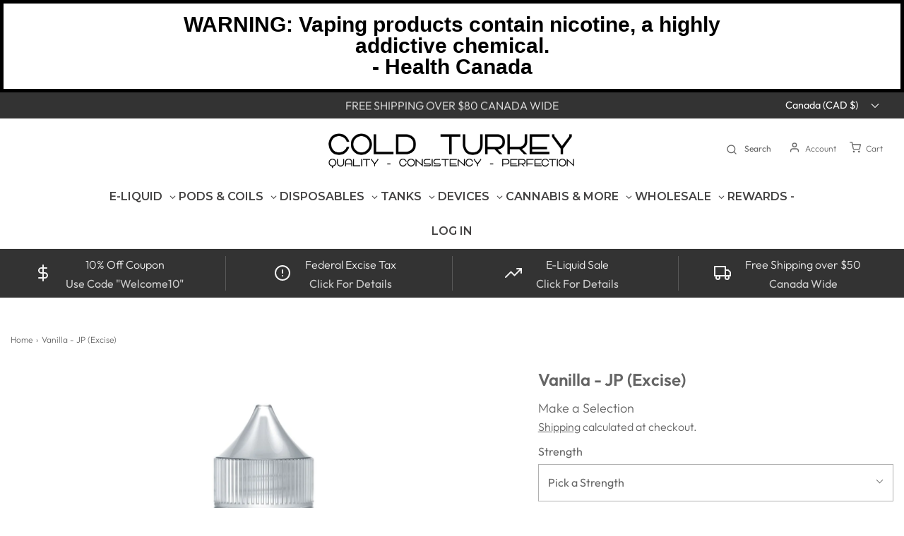

--- FILE ---
content_type: text/html; charset=utf-8
request_url: https://www.coldturkeyjuice.com/products/vanilla-jp
body_size: 75183
content:
<!doctype html>
<!--[if lt IE 7 ]> <html class="no-js ie ie6" lang="en"> <![endif]-->
<!--[if IE 7 ]> <html class="no-js ie ie7" lang="en"> <![endif]-->
<!--[if IE 8 ]> <html class="no-js ie ie8" lang="en"> <![endif]-->
<!-- [if (gte IE 9)|!(IE)]><! -->
<html
  class="no-js"
  lang="en"
  data-headings-size="normal"
>
  <!-- <![endif] -->

  <head>
               <script type='text/javascript'>var easylockdownLocationDisabled = true;</script> <script type='text/javascript' src='//www.coldturkeyjuice.com/apps/easylockdown/easylockdown-1.0.8.min.js' data-no-instant></script> <script type='text/javascript'>if( typeof InstantClick == 'object' ) easylockdown.clearData();</script> <style type="text/css">#easylockdown-password-form{padding:30px 0;text-align:center}#easylockdown-wrapper,.easylockdown-form-holder{display:inline-block}#easylockdown-password{vertical-align:top;margin-bottom:16px;padding:8px 15px;line-height:1.2em;outline:0;box-shadow:none}#easylockdown-password-error{display:none;color:#fb8077;text-align:left}#easylockdown-password-error.easylockdown-error{border:1px solid #fb8077}#easylockdown-password-form-button:not(.easylockdown-native-styles){vertical-align:top;display:inline-block!important;height:auto!important;padding:8px 15px;background:#777;border-radius:3px;color:#fff!important;line-height:1.2em;text-decoration:none!important}.easylockdown-instantclick-fix,.easylockdown-item-selector{position:absolute;z-index:-999;display:none;height:0;width:0;font-size:0;line-height:0}.easylockdown-collection-item[data-eld-loc-can],.easylockdown-item-selector+*,.easylockdown-item[data-eld-loc-can]{display:none}.easylockdown404-content-container{padding:50px;text-align:center}.easylockdown404-title-holder .easylockdown-title-404{display:block;margin:0 0 1rem;font-size:2rem;line-height:2.5rem}</style> 

























<script type='text/javascript'>easylockdown.hideLinks.push('*[href$="/collections/bangerang-wholesale"],*[data-eld-collection-handle="bangerang-wholesale"],*[href$="/collections/vlvt-vapour-wholesale-excise"],*[data-eld-collection-handle="vlvt-vapour-wholesale-excise"],*[href$="/collections/c-t-j-wholesale"],*[data-eld-collection-handle="c-t-j-wholesale"],*[href$="/collections/canele-wholesale"],*[data-eld-collection-handle="canele-wholesale"],*[href$="/collections/featured-wholesale"],*[data-eld-collection-handle="featured-wholesale"],*[href$="/collections/jps-wholesale"],*[data-eld-collection-handle="jps-wholesale"],*[href$="/collections/keep-it-local-wholesale"],*[data-eld-collection-handle="keep-it-local-wholesale"],*[href$="/collections/mistress-wholesale-test"],*[data-eld-collection-handle="mistress-wholesale-test"],*[href$="/collections/salts-wholesale-1"],*[data-eld-collection-handle="salts-wholesale-1"],*[href$="/collections/takumis-wholesale"],*[data-eld-collection-handle="takumis-wholesale"],*[href$="/collections/that-fruity-stuff-wholesale"],*[data-eld-collection-handle="that-fruity-stuff-wholesale"],*[href$="/collections/wholesale-e-liquid"],*[data-eld-collection-handle="wholesale-e-liquid"],*[href$="/collections/xo-wholesale"],*[data-eld-collection-handle="xo-wholesale"],*[href$="/collections/sideneck-wholesale"],*[data-eld-collection-handle="sideneck-wholesale"],*[href$="/pages/quick-order"]');</script>





<script type='text/javascript'>
  if( typeof easylockdown == 'object' ) {
    easylockdown.localeRootUrl = '';
    easylockdown.routerByLocation(); 

    easylockdown.onReady(function(e){
      easylockdown.hideAllLinks();
    });
  }
</script>

    <meta charset="utf-8">
<meta name="google-site-verification" content="OU1A9rcsp0rZIgh2QmxmntmYWIlUADkkJXTB91ynKT8" />
    <!--[if lt IE 9]> <script src="//html5shim.googlecode.com/svn/trunk/html5.js"></script> <![endif]--><title>
      Vanilla - JP (Excise)
      
      
       &ndash; Cold Turkey Juice inc
    </title>

    <link rel="preconnect" href="https://cdn.shopify.com" crossorigin>

    <script type="text/javascript">
      document.documentElement.className = document.documentElement.className.replace('no-js', 'js');
    </script>

    
      <meta name="description" content="Literally just vanilla goo! Spot on smooth flavour profiles. All bottles are sold in 60mL clear Chubby Gorilla Plastic bottles. The E-liquid ratio is a perfect 80/20 vegetable glycerin/propylene glycol blend. PLEASE NOTE THAT THE FEDERAL EXCISE TAX IS INCLUDED IN THE PRICE">
    

    
      <meta name="viewport" content="width=device-width, initial-scale=1">
    

    <!-- /snippets/social-meta-tags.liquid -->


<meta property="og:site_name" content="Cold Turkey Juice inc">
<meta property="og:url" content="https://www.coldturkeyjuice.com/products/vanilla-jp">
<meta property="og:title" content="Vanilla - JP (Excise)">
<meta property="og:type" content="product">
<meta property="og:description" content="Literally just vanilla goo! Spot on smooth flavour profiles. All bottles are sold in 60mL clear Chubby Gorilla Plastic bottles. The E-liquid ratio is a perfect 80/20 vegetable glycerin/propylene glycol blend. PLEASE NOTE THAT THE FEDERAL EXCISE TAX IS INCLUDED IN THE PRICE">

  <meta property="og:price:amount" content="35.99">
  <meta property="og:price:currency" content="CAD">

<meta property="og:image" content="http://www.coldturkeyjuice.com/cdn/shop/products/jp-vanilla-mockup_1_d43d2b91-a1b3-4689-af17-cef608ca9cc4_1200x1200.jpg?v=1663700401">
<meta property="og:image:alt" content="Vanilla - JP e-liquid COLD TURKEY JUICE INC ">
<meta property="og:image:secure_url" content="https://www.coldturkeyjuice.com/cdn/shop/products/jp-vanilla-mockup_1_d43d2b91-a1b3-4689-af17-cef608ca9cc4_1200x1200.jpg?v=1663700401">


<meta name="twitter:card" content="summary_large_image">
<meta name="twitter:title" content="Vanilla - JP (Excise)">
<meta name="twitter:description" content="Literally just vanilla goo! Spot on smooth flavour profiles. All bottles are sold in 60mL clear Chubby Gorilla Plastic bottles. The E-liquid ratio is a perfect 80/20 vegetable glycerin/propylene glycol blend. PLEASE NOTE THAT THE FEDERAL EXCISE TAX IS INCLUDED IN THE PRICE">


    <link rel="canonical" href="https://www.coldturkeyjuice.com/products/vanilla-jp">

    <!-- CSS -->
    <style>
/*============================================================================
  Typography
==============================================================================*/





@font-face {
  font-family: Outfit;
  font-weight: 600;
  font-style: normal;
  font-display: swap;
  src: url("//www.coldturkeyjuice.com/cdn/fonts/outfit/outfit_n6.dfcbaa80187851df2e8384061616a8eaa1702fdc.woff2") format("woff2"),
       url("//www.coldturkeyjuice.com/cdn/fonts/outfit/outfit_n6.88384e9fc3e36038624caccb938f24ea8008a91d.woff") format("woff");
}

@font-face {
  font-family: Outfit;
  font-weight: 300;
  font-style: normal;
  font-display: swap;
  src: url("//www.coldturkeyjuice.com/cdn/fonts/outfit/outfit_n3.8c97ae4c4fac7c2ea467a6dc784857f4de7e0e37.woff2") format("woff2"),
       url("//www.coldturkeyjuice.com/cdn/fonts/outfit/outfit_n3.b50a189ccde91f9bceee88f207c18c09f0b62a7b.woff") format("woff");
}

@font-face {
  font-family: Cabin;
  font-weight: 500;
  font-style: normal;
  font-display: swap;
  src: url("//www.coldturkeyjuice.com/cdn/fonts/cabin/cabin_n5.0250ac238cfbbff14d3c16fcc89f227ca95d5c6f.woff2") format("woff2"),
       url("//www.coldturkeyjuice.com/cdn/fonts/cabin/cabin_n5.46470cf25a90d766aece73a31a42bfd8ef7a470b.woff") format("woff");
}


  @font-face {
  font-family: Outfit;
  font-weight: 400;
  font-style: normal;
  font-display: swap;
  src: url("//www.coldturkeyjuice.com/cdn/fonts/outfit/outfit_n4.387c2e2715c484a1f1075eb90d64808f1b37ac58.woff2") format("woff2"),
       url("//www.coldturkeyjuice.com/cdn/fonts/outfit/outfit_n4.aca8c81f18f62c9baa15c2dc5d1f6dd5442cdc50.woff") format("woff");
}







/*============================================================================
  #General Variables
==============================================================================*/

:root {
  --page-background: #ffffff;

  --color-primary: #656565;
  --disabled-color-primary: rgba(101, 101, 101, 0.5);
  --color-primary-opacity-05: rgba(101, 101, 101, 0.05);
  --link-color: #656565;
  --active-link-color: #E3E3E3;

  --button-background-color: #656565;
  --button-background-hover-color: #797979;
  --button-background-hover-color-lighten: #868686;
  --button-text-color: #ffffff;
  --button-border-color: rgba(255, 255, 255, 0.1);

  --sale-color: #E3E3E3;
  --sale-text-color: #333333;
  --sale-color-faint: rgba(227, 227, 227, 0.1);
  --sold-out-color: #656565;
  --sold-out-text-color: #ffffff;

  --header-background: #ffffff;
  --header-text: #656565;
  --header-text-opacity-80: rgba(101, 101, 101, 0.8);
  --header-border-color: rgba(101, 101, 101, 0.1);
  --header-border-color-dark: rgba(101, 101, 101, 0.15);
  --header-hover-background-color: rgba(101, 101, 101, 0.1);
  --header-overlay-text: #ffffff;

  --sticky-header-background: #ffffff;
  --sticky-header-text: #656565;
  --sticky-header-border: rgba(101, 101, 101, 0.1);

  --mobile-menu-text: #ffffff;
  --mobile-menu-background: #656565;
  --mobile-menu-border-color: rgba(255, 255, 255, 0.5);

  --footer-background: #464646;
  --footer-text: #ffffff;
  --footer-hover-background-color: rgba(255, 255, 255, 0.1);


  --pop-up-text: #ffffff;
  --pop-up-background: #656565;

  --secondary-color: rgba(0, 0, 0, 1) !default;
  --select-padding: 5px;
  --select-radius: 2px !default;

  --border-color: rgba(101, 101, 101, 0.5);
  --border-search: rgba(101, 101, 101, 0.1);
  --border-color-subtle: rgba(101, 101, 101, 0.1);
  --border-color-subtle-darken: #585858;

  --color-scheme-light-background: #F3F3F3;
  --color-scheme-light-background-hover: rgba(243, 243, 243, 0.1);
  --color-scheme-light-text: #656565;
  --color-scheme-light-text-hover: rgba(101, 101, 101, 0.7);
  --color-scheme-light-input-hover: rgba(101, 101, 101, 0.1);
  --color-scheme-light-link: #464646;
  --color-scheme-light-link-active: #575757;

  --color-scheme-accent-background: #757575;
  --color-scheme-accent-background-hover: rgba(117, 117, 117, 0.1);
  --color-scheme-accent-text: #ffffff;
  --color-scheme-accent-text-hover: rgba(255, 255, 255, 0.7);
  --color-scheme-accent-input-hover: rgba(255, 255, 255, 0.1);
  --color-scheme-accent-link: #464646;
  --color-scheme-accent-link-active: #464646;

  --color-scheme-dark-background: #333333;
  --color-scheme-dark-background-hover: rgba(51, 51, 51, 0.1);
  --color-scheme-dark-text: #f3f3f3;
  --color-scheme-dark-text-hover: rgba(243, 243, 243, 0.7);
  --color-scheme-dark-input-hover: rgba(243, 243, 243, 0.1);
  --color-scheme-dark-link: #464646;
  --color-scheme-dark-link-active: #575757;

  --header-font-stack: Outfit, sans-serif;
  --header-font-weight: 600;
  --header-font-style: normal;
  --header-font-transform: none;

  
  --header-letter-spacing: normal;
  

  --body-font-stack: Outfit, sans-serif;
  --body-font-weight: 300;
  --body-font-style: normal;
  --body-font-size-int: 16;
  --body-font-size: 16px;

  
    --body-small-font-size-int: 12;
    --body-small-font-size: 12px;
  

  --subheading-font-stack: Cabin, sans-serif;
  --subheading-font-weight: 500;
  --subheading-font-style: normal;
  --subheading-font-transform: uppercase;
  --subheading-case: uppercase;

  
  --heading-base: 34;
  --subheading-base: 14;
  --subheading-2-font-size: 16px;
  --subheading-2-line-height: 20px;
  --product-titles: 24;
  --subpage-header: 24;
  --subpage-header-px: 24px;
  --subpage-header-line-height: 34px;
  --heading-font-size: 34px;
  --heading-line-height: 44px;
  --subheading-font-size: 14px;
  --subheading-line-height: 18px;
  

  --color-image-overlay: #333333;
  --color-image-overlay-text: #ffffff;
  --image-overlay-opacity: calc(50 / 100);

  --flexslider-icon-eot: //www.coldturkeyjuice.com/cdn/shop/t/67/assets/flexslider-icon.eot?v=70838442330258149421695288144;
  --flexslider-icon-eot-ie: //www.coldturkeyjuice.com/cdn/shop/t/67/assets/flexslider-icon.eot%23iefix?v=16112;
  --flexslider-icon-woff: //www.coldturkeyjuice.com/cdn/shop/t/67/assets/flexslider-icon.eot?v=70838442330258149421695288144;
  --flexslider-icon-ttf: //www.coldturkeyjuice.com/cdn/shop/t/67/assets/flexslider-icon.eot?v=70838442330258149421695288144;
  --flexslider-icon-svg: //www.coldturkeyjuice.com/cdn/shop/t/67/assets/flexslider-icon.eot?v=70838442330258149421695288144;

  --delete-button-png: //www.coldturkeyjuice.com/cdn/shop/t/67/assets/delete.png?v=16112;
  --loader-svg: //www.coldturkeyjuice.com/cdn/shop/t/67/assets/loader.svg?v=119822953187440061741695288144;

  
  --mobile-menu-link-transform: uppercase;
  --mobile-menu-link-letter-spacing: 2px;
  

  
  --buttons-transform: uppercase;
  --buttons-letter-spacing: 2px;
  

  
    --button-font-family: var(--body-font-stack);
    --button-font-weight: var(--body-font-weight);
    --button-font-style: var(--body-font-style);
    --button-font-size: var(--body-font-size);
  

  
    --button-font-size-int: calc(var(--body-font-size-int) - 2);
  

  
    --subheading-letter-spacing: 1px;
  

  
    --nav-font-family: var(--subheading-font-stack);
    --nav-font-weight: var(--subheading-font-weight);
    --nav-font-style: var(--subheading-font-style);
  

  
    --nav-text-transform: uppercase;
    --nav-letter-spacing: 2px;
  

  
    --nav-font-size-int: var(--body-font-size-int);
  

  --page-width: 1600px;
  --page-width-with-padding: 1630px;
  --narrow-width-with-padding: 730px;
  --column-gap-width: 30px;
  --column-gap-width-half: 15.0px;

  --password-text-color: #000000;
  --password-error-background: #feebeb;
  --password-error-text: #7e1412;
  --password-login-background: #111111;
  --password-login-text: #b8b8b8;
  --password-btn-text: #ffffff;
  --password-btn-background: #000000;
  --password-btn-background-success: #4caf50;
  --success-color: #28a745;
  --error-color: #DC3545;
  --warning-color: #EB9247;

  /* Shop Pay Installments variables */
  --color-body: #ffffff;
  --color-bg: #ffffff;
}
</style>


    
      <link rel="preload" href="//www.coldturkeyjuice.com/cdn/shop/t/67/assets/theme-product.min.css?v=5306888070907968101695288144" as="style">
      <link href="//www.coldturkeyjuice.com/cdn/shop/t/67/assets/theme-product.min.css?v=5306888070907968101695288144" rel="stylesheet" type="text/css" media="all" />
    

    <link href="//www.coldturkeyjuice.com/cdn/shop/t/67/assets/custom.css?v=60929843993882887651695288144" rel="stylesheet" type="text/css" media="all" />

    

    

    
      <link rel="shortcut icon" href="//www.coldturkeyjuice.com/cdn/shop/files/B_W_Turkey-01_32x32.png?v=1614305894" type="image/png">
    

    <link rel="sitemap" type="application/xml" title="Sitemap" href="/sitemap.xml">

    <script>window.performance && window.performance.mark && window.performance.mark('shopify.content_for_header.start');</script><meta id="shopify-digital-wallet" name="shopify-digital-wallet" content="/1858175046/digital_wallets/dialog">
<link rel="alternate" type="application/json+oembed" href="https://www.coldturkeyjuice.com/products/vanilla-jp.oembed">
<script async="async" src="/checkouts/internal/preloads.js?locale=en-CA"></script>
<script id="shopify-features" type="application/json">{"accessToken":"0a28c062ac9f763162e5bcc171965c50","betas":["rich-media-storefront-analytics"],"domain":"www.coldturkeyjuice.com","predictiveSearch":true,"shopId":1858175046,"locale":"en"}</script>
<script>var Shopify = Shopify || {};
Shopify.shop = "cold-turkey-juice-inc.myshopify.com";
Shopify.locale = "en";
Shopify.currency = {"active":"CAD","rate":"1.0"};
Shopify.country = "CA";
Shopify.theme = {"name":"Envy | 3\/26\/2024 *CURRENT*","id":122254131280,"schema_name":"Envy","schema_version":"32.0.0","theme_store_id":411,"role":"main"};
Shopify.theme.handle = "null";
Shopify.theme.style = {"id":null,"handle":null};
Shopify.cdnHost = "www.coldturkeyjuice.com/cdn";
Shopify.routes = Shopify.routes || {};
Shopify.routes.root = "/";</script>
<script type="module">!function(o){(o.Shopify=o.Shopify||{}).modules=!0}(window);</script>
<script>!function(o){function n(){var o=[];function n(){o.push(Array.prototype.slice.apply(arguments))}return n.q=o,n}var t=o.Shopify=o.Shopify||{};t.loadFeatures=n(),t.autoloadFeatures=n()}(window);</script>
<script id="shop-js-analytics" type="application/json">{"pageType":"product"}</script>
<script defer="defer" async type="module" src="//www.coldturkeyjuice.com/cdn/shopifycloud/shop-js/modules/v2/client.init-shop-cart-sync_BT-GjEfc.en.esm.js"></script>
<script defer="defer" async type="module" src="//www.coldturkeyjuice.com/cdn/shopifycloud/shop-js/modules/v2/chunk.common_D58fp_Oc.esm.js"></script>
<script defer="defer" async type="module" src="//www.coldturkeyjuice.com/cdn/shopifycloud/shop-js/modules/v2/chunk.modal_xMitdFEc.esm.js"></script>
<script type="module">
  await import("//www.coldturkeyjuice.com/cdn/shopifycloud/shop-js/modules/v2/client.init-shop-cart-sync_BT-GjEfc.en.esm.js");
await import("//www.coldturkeyjuice.com/cdn/shopifycloud/shop-js/modules/v2/chunk.common_D58fp_Oc.esm.js");
await import("//www.coldturkeyjuice.com/cdn/shopifycloud/shop-js/modules/v2/chunk.modal_xMitdFEc.esm.js");

  window.Shopify.SignInWithShop?.initShopCartSync?.({"fedCMEnabled":true,"windoidEnabled":true});

</script>
<script>(function() {
  var isLoaded = false;
  function asyncLoad() {
    if (isLoaded) return;
    isLoaded = true;
    var urls = ["\/\/code.tidio.co\/ewuqae4qqekuvzuby4ffv57xp2qzb2zm.js?shop=cold-turkey-juice-inc.myshopify.com","https:\/\/formbuilder.hulkapps.com\/skeletopapp.js?shop=cold-turkey-juice-inc.myshopify.com","\/\/searchserverapi.com\/widgets\/shopify\/init.js?a=7O4B2x8r4K\u0026shop=cold-turkey-juice-inc.myshopify.com","https:\/\/cdn.hextom.com\/js\/quickannouncementbar.js?shop=cold-turkey-juice-inc.myshopify.com"];
    for (var i = 0; i < urls.length; i++) {
      var s = document.createElement('script');
      s.type = 'text/javascript';
      s.async = true;
      s.src = urls[i];
      var x = document.getElementsByTagName('script')[0];
      x.parentNode.insertBefore(s, x);
    }
  };
  if(window.attachEvent) {
    window.attachEvent('onload', asyncLoad);
  } else {
    window.addEventListener('load', asyncLoad, false);
  }
})();</script>
<script id="__st">var __st={"a":1858175046,"offset":-18000,"reqid":"0a90c253-3ec7-485e-be3b-cbf95d209b54-1769489278","pageurl":"www.coldturkeyjuice.com\/products\/vanilla-jp","u":"3793ee82586b","p":"product","rtyp":"product","rid":6746341179472};</script>
<script>window.ShopifyPaypalV4VisibilityTracking = true;</script>
<script id="captcha-bootstrap">!function(){'use strict';const t='contact',e='account',n='new_comment',o=[[t,t],['blogs',n],['comments',n],[t,'customer']],c=[[e,'customer_login'],[e,'guest_login'],[e,'recover_customer_password'],[e,'create_customer']],r=t=>t.map((([t,e])=>`form[action*='/${t}']:not([data-nocaptcha='true']) input[name='form_type'][value='${e}']`)).join(','),a=t=>()=>t?[...document.querySelectorAll(t)].map((t=>t.form)):[];function s(){const t=[...o],e=r(t);return a(e)}const i='password',u='form_key',d=['recaptcha-v3-token','g-recaptcha-response','h-captcha-response',i],f=()=>{try{return window.sessionStorage}catch{return}},m='__shopify_v',_=t=>t.elements[u];function p(t,e,n=!1){try{const o=window.sessionStorage,c=JSON.parse(o.getItem(e)),{data:r}=function(t){const{data:e,action:n}=t;return t[m]||n?{data:e,action:n}:{data:t,action:n}}(c);for(const[e,n]of Object.entries(r))t.elements[e]&&(t.elements[e].value=n);n&&o.removeItem(e)}catch(o){console.error('form repopulation failed',{error:o})}}const l='form_type',E='cptcha';function T(t){t.dataset[E]=!0}const w=window,h=w.document,L='Shopify',v='ce_forms',y='captcha';let A=!1;((t,e)=>{const n=(g='f06e6c50-85a8-45c8-87d0-21a2b65856fe',I='https://cdn.shopify.com/shopifycloud/storefront-forms-hcaptcha/ce_storefront_forms_captcha_hcaptcha.v1.5.2.iife.js',D={infoText:'Protected by hCaptcha',privacyText:'Privacy',termsText:'Terms'},(t,e,n)=>{const o=w[L][v],c=o.bindForm;if(c)return c(t,g,e,D).then(n);var r;o.q.push([[t,g,e,D],n]),r=I,A||(h.body.append(Object.assign(h.createElement('script'),{id:'captcha-provider',async:!0,src:r})),A=!0)});var g,I,D;w[L]=w[L]||{},w[L][v]=w[L][v]||{},w[L][v].q=[],w[L][y]=w[L][y]||{},w[L][y].protect=function(t,e){n(t,void 0,e),T(t)},Object.freeze(w[L][y]),function(t,e,n,w,h,L){const[v,y,A,g]=function(t,e,n){const i=e?o:[],u=t?c:[],d=[...i,...u],f=r(d),m=r(i),_=r(d.filter((([t,e])=>n.includes(e))));return[a(f),a(m),a(_),s()]}(w,h,L),I=t=>{const e=t.target;return e instanceof HTMLFormElement?e:e&&e.form},D=t=>v().includes(t);t.addEventListener('submit',(t=>{const e=I(t);if(!e)return;const n=D(e)&&!e.dataset.hcaptchaBound&&!e.dataset.recaptchaBound,o=_(e),c=g().includes(e)&&(!o||!o.value);(n||c)&&t.preventDefault(),c&&!n&&(function(t){try{if(!f())return;!function(t){const e=f();if(!e)return;const n=_(t);if(!n)return;const o=n.value;o&&e.removeItem(o)}(t);const e=Array.from(Array(32),(()=>Math.random().toString(36)[2])).join('');!function(t,e){_(t)||t.append(Object.assign(document.createElement('input'),{type:'hidden',name:u})),t.elements[u].value=e}(t,e),function(t,e){const n=f();if(!n)return;const o=[...t.querySelectorAll(`input[type='${i}']`)].map((({name:t})=>t)),c=[...d,...o],r={};for(const[a,s]of new FormData(t).entries())c.includes(a)||(r[a]=s);n.setItem(e,JSON.stringify({[m]:1,action:t.action,data:r}))}(t,e)}catch(e){console.error('failed to persist form',e)}}(e),e.submit())}));const S=(t,e)=>{t&&!t.dataset[E]&&(n(t,e.some((e=>e===t))),T(t))};for(const o of['focusin','change'])t.addEventListener(o,(t=>{const e=I(t);D(e)&&S(e,y())}));const B=e.get('form_key'),M=e.get(l),P=B&&M;t.addEventListener('DOMContentLoaded',(()=>{const t=y();if(P)for(const e of t)e.elements[l].value===M&&p(e,B);[...new Set([...A(),...v().filter((t=>'true'===t.dataset.shopifyCaptcha))])].forEach((e=>S(e,t)))}))}(h,new URLSearchParams(w.location.search),n,t,e,['guest_login'])})(!0,!0)}();</script>
<script integrity="sha256-4kQ18oKyAcykRKYeNunJcIwy7WH5gtpwJnB7kiuLZ1E=" data-source-attribution="shopify.loadfeatures" defer="defer" src="//www.coldturkeyjuice.com/cdn/shopifycloud/storefront/assets/storefront/load_feature-a0a9edcb.js" crossorigin="anonymous"></script>
<script data-source-attribution="shopify.dynamic_checkout.dynamic.init">var Shopify=Shopify||{};Shopify.PaymentButton=Shopify.PaymentButton||{isStorefrontPortableWallets:!0,init:function(){window.Shopify.PaymentButton.init=function(){};var t=document.createElement("script");t.src="https://www.coldturkeyjuice.com/cdn/shopifycloud/portable-wallets/latest/portable-wallets.en.js",t.type="module",document.head.appendChild(t)}};
</script>
<script data-source-attribution="shopify.dynamic_checkout.buyer_consent">
  function portableWalletsHideBuyerConsent(e){var t=document.getElementById("shopify-buyer-consent"),n=document.getElementById("shopify-subscription-policy-button");t&&n&&(t.classList.add("hidden"),t.setAttribute("aria-hidden","true"),n.removeEventListener("click",e))}function portableWalletsShowBuyerConsent(e){var t=document.getElementById("shopify-buyer-consent"),n=document.getElementById("shopify-subscription-policy-button");t&&n&&(t.classList.remove("hidden"),t.removeAttribute("aria-hidden"),n.addEventListener("click",e))}window.Shopify?.PaymentButton&&(window.Shopify.PaymentButton.hideBuyerConsent=portableWalletsHideBuyerConsent,window.Shopify.PaymentButton.showBuyerConsent=portableWalletsShowBuyerConsent);
</script>
<script>
  function portableWalletsCleanup(e){e&&e.src&&console.error("Failed to load portable wallets script "+e.src);var t=document.querySelectorAll("shopify-accelerated-checkout .shopify-payment-button__skeleton, shopify-accelerated-checkout-cart .wallet-cart-button__skeleton"),e=document.getElementById("shopify-buyer-consent");for(let e=0;e<t.length;e++)t[e].remove();e&&e.remove()}function portableWalletsNotLoadedAsModule(e){e instanceof ErrorEvent&&"string"==typeof e.message&&e.message.includes("import.meta")&&"string"==typeof e.filename&&e.filename.includes("portable-wallets")&&(window.removeEventListener("error",portableWalletsNotLoadedAsModule),window.Shopify.PaymentButton.failedToLoad=e,"loading"===document.readyState?document.addEventListener("DOMContentLoaded",window.Shopify.PaymentButton.init):window.Shopify.PaymentButton.init())}window.addEventListener("error",portableWalletsNotLoadedAsModule);
</script>

<script type="module" src="https://www.coldturkeyjuice.com/cdn/shopifycloud/portable-wallets/latest/portable-wallets.en.js" onError="portableWalletsCleanup(this)" crossorigin="anonymous"></script>
<script nomodule>
  document.addEventListener("DOMContentLoaded", portableWalletsCleanup);
</script>

<link id="shopify-accelerated-checkout-styles" rel="stylesheet" media="screen" href="https://www.coldturkeyjuice.com/cdn/shopifycloud/portable-wallets/latest/accelerated-checkout-backwards-compat.css" crossorigin="anonymous">
<style id="shopify-accelerated-checkout-cart">
        #shopify-buyer-consent {
  margin-top: 1em;
  display: inline-block;
  width: 100%;
}

#shopify-buyer-consent.hidden {
  display: none;
}

#shopify-subscription-policy-button {
  background: none;
  border: none;
  padding: 0;
  text-decoration: underline;
  font-size: inherit;
  cursor: pointer;
}

#shopify-subscription-policy-button::before {
  box-shadow: none;
}

      </style>

<script>window.performance && window.performance.mark && window.performance.mark('shopify.content_for_header.end');</script>

    <script type="text/javascript">
      window.wetheme = {
      	name: 'Envy',
      	webcomponentRegistry: {
                    registry: {},
      		checkScriptLoaded: function(key) {
      			return window.wetheme.webcomponentRegistry.registry[key] ? true : false
      		},
                    register: function(registration) {
                        if(!window.wetheme.webcomponentRegistry.checkScriptLoaded(registration.key)) {
                          window.wetheme.webcomponentRegistry.registry[registration.key] = registration
                        }
                    }
                }
            };
    </script>

    

    
    
      <script>
        
          window.upsell = window.upsell || {};
  
          
            window.upsell.product = { collections:[]};
            
              window.upsell.product.collections.push(137344876614);
            
              window.upsell.product.collections.push(275384500304);
            
              window.upsell.product.collections.push(265630679120);
            
              window.upsell.product.collections.push(161838006352);
            
              window.upsell.product.collections.push(262882328656);
            
              window.upsell.product.collections.push(168717221968);
            
              window.upsell.product.collections.push(265136144464);
            
              window.upsell.product.collections.push(161840070736);
            
              window.upsell.product.collections.push(264642887760);
            
              window.upsell.product.collections.push(265126936656);
            
              window.upsell.product.collections.push(137806905414);
            
              window.upsell.product.collections.push(161837973584);
            
              window.upsell.product.collections.push(262882361424);
            
              window.upsell.product.collections.push(265135915088);
            
          
          
          
        
      </script>
    



<script>
  document.addEventListener("DOMContentLoaded", function(event) {
    const style = document.getElementById('wsg-custom-style');
    if (typeof window.isWsgCustomer != "undefined" && isWsgCustomer) {
      style.innerHTML = `
        ${style.innerHTML} 
        /* A friend of hideWsg - this will _show_ only for wsg customers. Add class to an element to use */
        .showWsg {
          display: unset;
        }
        /* wholesale only CSS */
        .additional-checkout-buttons, .shopify-payment-button {
          display: none !important;
        }
        .wsg-proxy-container select {
          background-color: 
          ${
        document.querySelector('input').style.backgroundColor
          ? document.querySelector('input').style.backgroundColor
          : 'white'
        } !important;
        }
      `;
    } else {
      style.innerHTML = `
        ${style.innerHTML}
        /* Add CSS rules here for NOT wsg customers - great to hide elements from retail when we can't access the code driving the element */
        
      `;
    }

    if (typeof window.embedButtonBg !== undefined && typeof window.embedButtonText !== undefined && window.embedButtonBg !== window.embedButtonText) {
      style.innerHTML = `
        ${style.innerHTML}
        .wsg-button-fix {
          background: ${embedButtonBg} !important;
          border-color: ${embedButtonBg} !important;
          color: ${embedButtonText} !important;
        }
      `;
    }

    // =========================
    //         CUSTOM JS
    // ==========================
    if (document.querySelector(".wsg-proxy-container")) {
      initNodeObserver(wsgCustomJs);
    }
  })

  function wsgCustomJs() {

    // update button classes
    const button = document.querySelectorAll(".wsg-button-fix");
    let buttonClass = "secondary-button";
    buttonClass = buttonClass.split(" ");
    for (let i = 0; i < button.length; i++) {
      button[i].classList.add(... buttonClass);
    }

    // wsgCustomJs window placeholder
    // update secondary btn color on proxy cart
    if (document.getElementById("wsg-checkout-one")) {
      const checkoutButton = document.getElementById("wsg-checkout-one");
      let wsgBtnColor = window.getComputedStyle(checkoutButton).backgroundColor;
      let wsgBtnBackground = "none";
      let wsgBtnBorder = "thin solid " + wsgBtnColor;
      let wsgBtnPadding = window.getComputedStyle(checkoutButton).padding;
      let spofBtn = document.querySelectorAll(".spof-btn");
      for (let i = 0; i < spofBtn.length; i++) {
        spofBtn[i].style.background = wsgBtnBackground;
        spofBtn[i].style.color = wsgBtnColor;
        spofBtn[i].style.border = wsgBtnBorder;
        spofBtn[i].style.padding = wsgBtnPadding;
      }
    }

    // update Quick Order Form label
    if (typeof window.embedSPOFLabel != "undefined" && embedSPOFLabel) {
      document.querySelectorAll(".spof-btn").forEach(function(spofBtn) {
        spofBtn.removeAttribute("data-translation-selector");
        spofBtn.innerHTML = embedSPOFLabel;
      });
    }
  }

  function initNodeObserver(onChangeNodeCallback) {

    // Select the node that will be observed for mutations
    const targetNode = document.querySelector(".wsg-proxy-container");

    // Options for the observer (which mutations to observe)
    const config = {
      attributes: true,
      childList: true,
      subtree: true
    };

    // Callback function to execute when mutations are observed
    const callback = function(mutationsList, observer) {
      for (const mutation of mutationsList) {
        if (mutation.type === 'childList') {
          onChangeNodeCallback();
          observer.disconnect();
        }
      }
    };

    // Create an observer instance linked to the callback function
    const observer = new MutationObserver(callback);

    // Start observing the target node for configured mutations
    observer.observe(targetNode, config);
  }
</script>


<style id="wsg-custom-style">
  /* A friend of hideWsg - this will _show_ only for wsg customers. Add class to an element to use */
  .showWsg {
    display: none;
  }
  /* Signup/login */
  #wsg-signup select,
  #wsg-signup input,
  #wsg-signup textarea {
    height: 46px;
    border: thin solid #d1d1d1;
    padding: 6px 10px;
  }
  #wsg-signup textarea {
    min-height: 100px;
  }
  .wsg-login-input {
    height: 46px;
    border: thin solid #d1d1d1;
    padding: 6px 10px;
  }
  #wsg-signup select {
  }
/*   Quick Order Form */
  .wsg-table td {
    border: none;
    min-width: 150px;
  }
  .wsg-table tr {
    border-bottom: thin solid #d1d1d1; 
    border-left: none;
  }
  .wsg-table input[type="number"] {
    border: thin solid #d1d1d1;
    padding: 5px 15px;
    min-height: 42px;
  }
  #wsg-spof-link a {
    text-decoration: inherit;
    color: inherit;
  }
  .wsg-proxy-container {
    margin-top: 0% !important;
  }
  @media screen and (max-width:768px){
    .wsg-proxy-container .wsg-table input[type="number"] {
        max-width: 80%; 
    }
    .wsg-center img {
      width: 50px !important;
    }
    .wsg-variant-price-area {
      min-width: 70px !important;
    }
  }
  /* Submit button */
  #wsg-cart-update{
    padding: 8px 10px;
    min-height: 45px;
    max-width: 100% !important;
  }
  .wsg-table {
    background: inherit !important;
  }
  .wsg-spof-container-main {
    background: inherit !important;
  }
  /* General fixes */
  .wsg-hide-prices {
    opacity: 0;
  }
  .wsg-ws-only .button {
    margin: 0;
  }
</style>
<!-- BEGIN app block: shopify://apps/marsello-loyalty-email-sms/blocks/widget/2f8afca8-ebe2-41cc-a30f-c0ab7d4ac8be --><script>
  (function () {
    var w = window;
    var d = document;
    var l = function () {
      var data = btoa(
        JSON.stringify({
          Provider: 0,
          SiteIdentifier: 'cold-turkey-juice-inc.myshopify.com',
          CustomerIdentifier: '',
          Timestamp: 'fe5b2b6718321a362317d578abbe882553707a40fbb23c695e58e67048e6aea4',
        })
      );
      w.marselloSettings = { token: data };
      var listener = function (event) {
        if (event.data == 'signup') {
          window.location.href = '/account/register';
        } else if (event.data == 'signin') {
          window.location.href = '/account/login';
        } else if (event.data == 'logout') {
          window.location.href = '/account/logout';
        }
      };
      window.addEventListener('message', listener, false);
      var s = d.createElement('script');
      s.type = 'text/javascript';
      s.async = true;
      s.src = 'https://pos.marsello.app/widget/cold-turkey-juice-inc.myshopify.com';
      //s.src = 'https://localhost:44464/widget/cold-turkey-juice-inc.myshopify.com';
      var x = d.getElementsByTagName('head')[0].childNodes[0];
      x.parentNode.insertBefore(s, x);
    };
    if (document.readyState === 'complete') {
      l();
    } else if (w.attachEvent) {
      w.attachEvent('onload', l);
    } else {
      w.addEventListener('load', l, false);
    }
  })();
</script>



<!-- END app block --><!-- BEGIN app block: shopify://apps/c-hub-customer-accounts/blocks/app-embed/0fb3ba0b-4c65-4919-a85a-48bc2d368e9c --><script>(function () { try { localStorage.removeItem('chInitPageLoad'); } catch (error) {}})();</script><!-- END app block --><!-- BEGIN app block: shopify://apps/wholesale-gorilla/blocks/wsg-header/c48d0487-dff9-41a4-94c8-ec6173fe8b8d -->

   
  















  <!-- check for wsg customer - this now downcases to compare so we are no longer concerned about case matching in tags -->


      
      
      
      
      
      <!-- ajax data -->
      
        
          
        
      
      <script>
        console.log("Wsg-header release 5.22.24")
        // here we need to check if we on a previw theme and set the shop config from the metafield
        
const wsgShopConfigMetafields = {
            
          
            
          
            
          
            
              shopConfig : {"btnClasses":"secondary-button","hideDomElements":[".hideWsg",".snize-price-list",".product--featured-product .product-page--pricing"],"wsgPriceSelectors":{"productPrice":[".product-page--pricing"],"collectionPrices":[".money-styling .money"]},"autoInstall":false,"wsgAjax":true,"wsgMultiAjax":false,"wsgAjaxSettings":{"price":".cart-item-price .money","linePrice":"","subtotal":".cart-total-price .money","checkoutBtn":".cart-button-checkout"},"wsgSwatch":"","wsgAccountPageSelector":"#main-navigation-wrapper","wsgVolumeTable":".product-page--submit-action","excludedSections":[],"productSelectors":[],"wsgQVSelector":[],"fileList":[],"wsgVersion":6,"themeId":122254131280},
            
          
            
              shopConfig120848089168 : {"btnClasses":"","hideDomElements":[".hideWsg"],"wsgPriceSelectors":{"productPrice":[".product-page--pricing"],"collectionPrices":[".money-styling .money"]},"autoInstall":true,"wsgAjax":true,"wsgMultiAjax":false,"wsgAjaxSettings":{"price":".cart-item-price .money","linePrice":"","subtotal":".cart-total-price .money","checkoutBtn":".cart-button-checkout"},"wsgSwatch":"","wsgAccountPageSelector":".title-bar h2","wsgVolumeTable":".social-sharing","excludedSections":[],"productSelectors":[],"wsgQVSelector":[],"fileList":["layout/theme.liquid"],"wsgVersion":6},
            
          
            
              shopConfig122179780688 : {"_id":"61b93176a55a020016928a2b","name":"Envy","themeStoreId":"411","data":{"btnClasses":"","hideDomElements":[".hideWsg"],"wsgPriceSelectors":{"productPrice":[".product-page--pricing"],"collectionPrices":[".money-styling .money"]},"autoInstall":false,"wsgAjax":true,"wsgMultiAjax":false,"wsgAjaxSettings":{"price":".cart-item-price .money","linePrice":"","subtotal":".cart-total-price .money","checkoutBtn":".cart-button-checkout"},"wsgSwatch":"","wsgAccountPageSelector":".title-bar h2","wsgVolumeTable":".social-sharing","excludedSections":[],"productSelectors":[],"wsgQVSelector":[],"fileList":[],"wsgVersion":6},"createdAt":"2021-12-15T00:06:14.900Z","updatedAt":"2023-05-19T17:06:28.236Z","wsgVersion":6,"themeId":122179780688},
            
          
            
              shopConfig122183647312 : {"btnClasses":"","hideDomElements":[".hideWsg",".upsell-container"],"wsgPriceSelectors":{"productPrice":[".product-page--pricing"],"collectionPrices":[".money-styling .money"]},"autoInstall":false,"wsgAjax":true,"wsgMultiAjax":false,"wsgAjaxSettings":{"price":".cart-item-price .money","linePrice":"","subtotal":".cart-total-price .money","checkoutBtn":".cart-button-checkout"},"wsgSwatch":"","wsgAccountPageSelector":".chTitle-Wrapper-Heading","wsgVolumeTable":".product-page--submit-action","excludedSections":[],"productSelectors":[".indiv-product"],"wsgQVSelector":[],"fileList":[],"wsgVersion":6,"themeId":122183647312},
            
          
            
              shopConfig122254131280 : {"btnClasses":"","hideDomElements":[".hideWsg",".snize-price-list",".product--featured-product .product-page--pricing"],"wsgPriceSelectors":{"productPrice":[".product-page--pricing"],"collectionPrices":[".money-styling .money"]},"autoInstall":false,"wsgAjax":true,"wsgMultiAjax":false,"wsgAjaxSettings":{"price":".cart-item-price .money","linePrice":"","subtotal":".cart-total-price .money","checkoutBtn":".cart-button-checkout"},"wsgSwatch":"","wsgAccountPageSelector":"#main-navigation-wrapper","wsgVolumeTable":".product-page--submit-action","excludedSections":[],"productSelectors":[],"wsgQVSelector":[],"fileList":[],"wsgVersion":6,"themeId":122254131280},
            
          
            
              shopConfig123562754128 : {"btnClasses":"","hideDomElements":[".hideWsg"],"wsgPriceSelectors":{"productPrice":[".product-page--pricing"],"collectionPrices":[".money-styling .money"]},"autoInstall":false,"wsgAjax":true,"wsgMultiAjax":false,"wsgAjaxSettings":{"price":".cart-item-price .money","linePrice":"","subtotal":".cart-total-price .money","checkoutBtn":".cart-button-checkout"},"wsgSwatch":"","wsgAccountPageSelector":".title-bar h2","wsgVolumeTable":".social-sharing","excludedSections":[],"productSelectors":[".homepage-featured-products > .grid__item",".product-grid > .grid__item","#shopify-section-product-recommendations .grid__item"],"wsgQVSelector":[],"fileList":[],"wsgVersion":6,"themeId":123562754128},
            
          
}
        let wsgShopConfig = {"btnClasses":"secondary-button","hideDomElements":[".hideWsg",".snize-price-list",".product--featured-product .product-page--pricing"],"wsgPriceSelectors":{"productPrice":[".product-page--pricing"],"collectionPrices":[".money-styling .money"]},"autoInstall":false,"wsgAjax":true,"wsgMultiAjax":false,"wsgAjaxSettings":{"price":".cart-item-price .money","linePrice":"","subtotal":".cart-total-price .money","checkoutBtn":".cart-button-checkout"},"wsgSwatch":"","wsgAccountPageSelector":"#main-navigation-wrapper","wsgVolumeTable":".product-page--submit-action","excludedSections":[],"productSelectors":[],"wsgQVSelector":[],"fileList":[],"wsgVersion":6,"themeId":122254131280};
        if (window.Shopify.theme.role !== 'main') {
          const wsgShopConfigUnpublishedTheme = wsgShopConfigMetafields[`shopConfig${window.Shopify.theme.id}`];
          if (wsgShopConfigUnpublishedTheme) {
            wsgShopConfig = wsgShopConfigUnpublishedTheme;
          }
        }
        // ==========================================
        //      Set global liquid variables
        // ==========================================
        // general variables 1220
        var wsgVersion = 6.0;
        var wsgActive = true;
        // the permanent domain of the shop
        var shopPermanentDomain = 'cold-turkey-juice-inc.myshopify.com';
        const wsgShopOrigin = 'https://www.coldturkeyjuice.com';
        const wsgThemeTemplate = 'product';
        //customer
        var isWsgCustomer = 
          false
        ;
        var wsgCustomerTags = null
        var wsgCustomerId = null
        // execution variables
        var wsgRunCollection;
        var wsgCollectionObserver;
        var wsgRunProduct;
        var wsgRunAccount;
        var wsgRunCart;
        var wsgRunSinglePage;
        var wsgRunSignup;
        var wsgRunSignupV2;
        var runProxy;
        // wsgData
        var wsgData = {"hostedStore":{"branding":{"isShowLogo":true},"accountPage":{"title":"My Account"},"cartPage":{"description":"","title":"Your Cart"},"catalogPage":{"collections":[],"hideSoldOut":false,"imageAspectRatio":"adaptToImage","numberOfColumns":4,"productsPerPage":12},"spofPage":{"description":"","title":"Quick Order Form"},"colorSettings":{"background":"#FFFFFF","primaryColor":"#000000","secondaryColor":"#FFFFFF","textColor":"#000000"},"footer":{"privacyPolicy":false,"termsOfService":false},"bannerText":"You are logged in to your wholesale account"},"translations":{"custom":false,"enable":false,"language":"english","translateBasedOnMarket":true},"shop_preferences":{"cart":{"note":{"description":"","isRequired":false},"poNumber":{"isRequired":false,"isShow":false},"termsAndConditions":{"isEnable":false,"text":""}},"exclusionsAndLocksSettings":{},"transitions":{"installedTransitions":true,"showTransitions":false},"retailPrice":{"enable":true,"label":" MSRP","lowerOpacity":true,"strikethrough":false},"autoBackorder":true,"checkInventory":true,"draftNotification":true,"exclusions":[],"hideExclusions":true,"minOrder":-1,"showShipPartial":false,"taxRate":-1,"marketSetting":false,"customWholesaleDiscountLabel":"","taxLabel":"","retailExclusionsStatus":"enabled","includeTaxInPriceRule":false},"page_styles":{"btnClasses":"","proxyMargin":0,"shipMargin":50},"volume_discounts":{"quantity_discounts":{"collections":[],"enabled":false,"products":[]},"settings":{"product_price_table":{},"custom_messages":{"custom_banner":{"banner_default":true,"banner_input":"Spend {{$}}, receive {{%}} off of your order."},"custom_success":{"success_default":true,"success_input":"Congratulations!  You received {{%}} off of your order!"}}},"discounts":[],"enabled":false},"shipping_rates":{"handlingFee":{"type":"flat","amount":-1,"percent":-1,"min":-1,"max":-1,"label":""},"itemReservationOnInternational":{"isEnabledCustomReservationTime":false,"isReserveInventory":false,"reserveInventoryDays":60},"internationalMsg":{"title":"Thank you for your order.","message":null},"localPickup":{"isEnabled":false,"minOrderPrice":0,"fee":-1,"instructions":"","locations":[],"pickupTime":""},"localDelivery":{"isEnabled":true,"minOrderPrice":0},"fixedPercent":-1,"flatRate":-1,"freeShippingMin":-1,"ignoreAll":false,"ignoreCarrierRates":false,"redirectInternational":false,"useShopifyDefault":true,"deliveryTime":"","ignoreShopifyFreeRates":false,"autoApplyLowestRate":true,"isIncludeLocalDeliveryInLowestRate":true,"customShippingRateLabel":""},"single_page":{"collapseCollections":true,"isShowInventoryInfo":true,"isShowSku":true,"linkInCart":true,"menuAction":"include","message":"","excludeCollections":{"gid://shopify/Collection/266709827664":{"title":"VLVT VAPOUR - WHOLESALE EXCISE","handle":"vlvt-vapour-wholesale-excise","id":"gid://shopify/Collection/266709827664"},"gid://shopify/Collection/265126117456":{"title":"BANGERANG - WHOLESALE (EXCISE)","handle":"bangerang-wholesale","id":"gid://shopify/Collection/265126117456"},"gid://shopify/Collection/265102098512":{"title":"MISTRESS - WHOLESALE (EXCISE)","handle":"mistress-wholesale-test","id":"gid://shopify/Collection/265102098512"},"gid://shopify/Collection/265594896464":{"title":"COLD TURKEY JUICE PODS","handle":"cold-turkey-juice-pods","id":"gid://shopify/Collection/265594896464"},"gid://shopify/Collection/265126314064":{"title":"KEEP IT LOCAL - WHOLESALE (EXCISE)","handle":"keep-it-local-wholesale","id":"gid://shopify/Collection/265126314064"},"gid://shopify/Collection/262906085456":{"title":"SIDENECK WHOLESALE (EXCISE)","handle":"sideneck-wholesale","id":"gid://shopify/Collection/262906085456"},"gid://shopify/Collection/265127002192":{"title":"C.T.J - WHOLESALE (EXCISE)","handle":"c-t-j-wholesale","id":"gid://shopify/Collection/265127002192"},"gid://shopify/Collection/265163243600":{"title":"THAT FRUITY STUFF - WHOLESALE (EXCISE)","handle":"that-fruity-stuff-wholesale","id":"gid://shopify/Collection/265163243600"},"gid://shopify/Collection/265127133264":{"title":"SALTS - WHOLESALE (EXCISE)","handle":"salts-wholesale-1","id":"gid://shopify/Collection/265127133264"},"gid://shopify/Collection/265126936656":{"title":"JP'S - WHOLESALE (EXCISE)","handle":"jps-wholesale","id":"gid://shopify/Collection/265126936656"},"gid://shopify/Collection/265147154512":{"title":"XO - WHOLESALE (EXCISE)","handle":"xo-wholesale","id":"gid://shopify/Collection/265147154512"},"gid://shopify/Collection/265147121744":{"title":"TAKUMI'S - WHOLESALE (EXCISE)","handle":"takumis-wholesale","id":"gid://shopify/Collection/265147121744"},"gid://shopify/Collection/265493119056":{"title":"CANELE BY ODIS DESIGN - EXCISE TAX INCLUDED","handle":"canele-by-odis-design-excise-tax-included","id":"gid://shopify/Collection/265493119056"}},"isHideSPOFbtn":true,"spofButtonText":"Quick Order Form"},"net_orders":{"netRedirect":{"autoEmail":false,"message":"","title":"Thank you for your order!"},"autoPending":false,"defaultPaymentTermsTemplateId":"","enabled":false,"netTag":"","netTags":[],"isEnabledCustomReservationTime":false,"isReserveInventory":false,"reserveInventoryDays":60},"customer":{"signup":{"autoInvite":true,"autoTags":[""],"message":null,"taxExempt":false},"loginMessage":"","accountMessage":"<p>TESTING TESTING</p>","accountPendingTitle":"Account Created!","redirectMessage":"Your account is under review. Keep an eye on your email! Once we approve your account, you will have access to our wholesale catalog. In the meantime, you can continue to shop our retail store."},"quantity":{"cart":{},"collections":[],"migratedToCurrent":false,"products":[]},"activeTags":["Wholesale"],"hideDrafts":[],"server_link":"https://www.wholesalegorilla.app/shop_assets/wsg-index.js","tier":"basic","updateShopAnalyticsJobId":56062,"isPauseShop":false,"installStatus":"complete"}
        var wsgTier = 'basic'
        // AJAX variables
        var wsgRunAjax;
        var wsgAjaxCart;
        // product variables
        var wsgCollectionsList = [{"id":137344876614,"handle":"dessert-flavoured-e-liquids","title":"\"D\" FLAVOURED E-LIQUIDS","updated_at":"2026-01-26T07:05:44-05:00","body_html":"","published_at":"2019-07-25T16:56:29-04:00","sort_order":"best-selling","template_suffix":"","disjunctive":false,"rules":[{"column":"type","relation":"not_equals","condition":"add-on"},{"column":"tag","relation":"equals","condition":"D"},{"column":"type","relation":"equals","condition":"e-liquid"},{"column":"type","relation":"not_equals","condition":"mws_fee_generated"}],"published_scope":"global"},{"id":275384500304,"handle":"all","title":"All products","updated_at":"2026-01-26T07:05:44-05:00","body_html":"\u003c!--Smart collection generated by Optionize. Do not delete or modify.--\u003e","published_at":"2025-09-12T08:43:15-04:00","sort_order":"best-selling","template_suffix":null,"disjunctive":false,"rules":[{"column":"type","relation":"not_equals","condition":"add-on"}],"published_scope":"web"},{"id":265630679120,"handle":"best-selling-e-liquid","title":"BEST SELLING E-LIQUID","updated_at":"2026-01-26T07:05:44-05:00","body_html":"\u003cmeta charset=\"utf-8\"\u003e\u003cspan data-mce-fragment=\"1\"\u003eA selection of our top selling e-liquids!\u003c\/span\u003e","published_at":"2023-01-01T17:39:06-05:00","sort_order":"manual","template_suffix":"","disjunctive":false,"rules":[{"column":"vendor","relation":"equals","condition":"COLD TURKEY JUICE INC"},{"column":"type","relation":"equals","condition":"e-liquid"}],"published_scope":"global"},{"id":161838006352,"handle":"best-selling-collection","title":"Best selling products","updated_at":"2026-01-26T07:05:44-05:00","body_html":null,"published_at":"2020-04-24T11:52:20-04:00","sort_order":"best-selling","template_suffix":null,"disjunctive":false,"rules":[{"column":"variant_price","relation":"greater_than","condition":"0"},{"column":"type","relation":"not_equals","condition":"mws_fee_generated"}],"published_scope":"web"},{"id":262882328656,"handle":"best-selling-products","title":"Best Selling Products","updated_at":"2026-01-26T07:05:44-05:00","body_html":null,"published_at":"2022-03-25T13:59:24-04:00","sort_order":"best-selling","template_suffix":null,"disjunctive":true,"rules":[{"column":"title","relation":"contains","condition":"Best Selling"},{"column":"title","relation":"not_contains","condition":"Best Selling"}],"published_scope":"web"},{"id":168717221968,"handle":"cold-turkey-juice-2","title":"COLD TURKEY JUICE INC","updated_at":"2026-01-26T07:05:44-05:00","body_html":"All the delicious E-liquids that are hand-crafted by Canada's premier E-liquid manufacturing company.","published_at":"2020-10-09T11:41:43-04:00","sort_order":"best-selling","template_suffix":"","disjunctive":false,"rules":[{"column":"vendor","relation":"equals","condition":"COLD TURKEY JUICE INC"},{"column":"type","relation":"equals","condition":"e-liquid"},{"column":"type","relation":"not_equals","condition":"mws_fee_generated"}],"published_scope":"global","image":{"created_at":"2022-03-31T10:50:30-04:00","alt":"COLD TURKEY JUICE INC","width":2000,"height":919,"src":"\/\/www.coldturkeyjuice.com\/cdn\/shop\/collections\/BUY4_GET_1_BANNER_5-01_copy_2.jpg?v=1648738230"}},{"id":265136144464,"handle":"cold-turkey-juice-inc-with-excise-tax","title":"COLD TURKEY JUICE INC. - WITH EXCISE TAX","updated_at":"2026-01-26T07:05:44-05:00","body_html":"\u003cmeta charset=\"utf-8\"\u003e\u003cspan data-mce-fragment=\"1\"\u003eAll the delicious E-liquids that are hand-crafted by Canada's premier E-liquid manufacturing company.\u003c\/span\u003e","published_at":"2022-10-18T12:46:28-04:00","sort_order":"best-selling","template_suffix":"","disjunctive":false,"rules":[{"column":"vendor","relation":"equals","condition":"COLD TURKEY JUICE INC"},{"column":"tag","relation":"equals","condition":"Excise"},{"column":"type","relation":"equals","condition":"e-liquid"}],"published_scope":"global"},{"id":161840070736,"handle":"e-liquid-brands","title":"E-LIquid Brands","updated_at":"2026-01-26T07:05:44-05:00","body_html":"All E-Liquid Brands we currently Stock.","published_at":"2020-04-24T12:31:13-04:00","sort_order":"best-selling","template_suffix":"","disjunctive":true,"rules":[{"column":"type","relation":"equals","condition":"e-liquid"},{"column":"vendor","relation":"equals","condition":"COLD TURKEY JUICE INC"},{"column":"vendor","relation":"equals","condition":"416 Vapes"},{"column":"vendor","relation":"equals","condition":"BIGINSIG"},{"column":"vendor","relation":"equals","condition":"Candy Xo"},{"column":"vendor","relation":"equals","condition":"Casa De Vape"},{"column":"vendor","relation":"equals","condition":"Evaperated"},{"column":"vendor","relation":"equals","condition":"Habituate"},{"column":"vendor","relation":"equals","condition":"Odis"},{"column":"vendor","relation":"equals","condition":"PREMIUM E-JUICE SAMPLES"},{"column":"vendor","relation":"equals","condition":"James Street Juice Co"},{"column":"vendor","relation":"equals","condition":"Sultan Vapes"},{"column":"vendor","relation":"equals","condition":"Under Wraps"}],"published_scope":"global"},{"id":264642887760,"handle":"jp-excise-tax-included","title":"JP's - EXCISE TAX INCLUDED","updated_at":"2026-01-25T07:06:26-05:00","body_html":"\u003cmeta charset=\"utf-8\"\u003e\n\u003ch3 data-mce-fragment=\"1\" style=\"text-align: center;\"\u003e\u003cstrong data-mce-fragment=\"1\"\u003eSHOP CANADAS FAVOURITE E-LIQUID!\u003c\/strong\u003e\u003c\/h3\u003e\n\u003cp style=\"text-align: center;\"\u003e \u003c\/p\u003e\n\u003cp style=\"text-align: center;\"\u003e\u003cstrong data-mce-fragment=\"1\"\u003e\u003cmeta charset=\"utf-8\"\u003ePLEASE NOTE THAT THE FEDERAL EXCISE TAX IS INCLUDED IN THE PRICE\u003c\/strong\u003e\u003c\/p\u003e\n\u003cp data-mce-fragment=\"1\"\u003e\u003cstrong data-mce-fragment=\"1\"\u003eFederal Taxes Calculations\u003c\/strong\u003e\u003c\/p\u003e\n\u003cul data-mce-fragment=\"1\"\u003e\n\u003cli data-mce-fragment=\"1\"\u003eFor the first 10 mL of vaping substance, a duty is applied at a rate of $1.00 per 2 mL of the vaping substance.\u003c\/li\u003e\n\u003cli data-mce-fragment=\"1\"\u003eFor each additional 10 mL of vaping substance thereafter, a duty is applied at a rate of $1.00 per 10 mL of the vaping substance.\u003c\/li\u003e\n\u003c\/ul\u003e","published_at":"2022-09-20T13:49:17-04:00","sort_order":"best-selling","template_suffix":"","disjunctive":false,"rules":[{"column":"type","relation":"equals","condition":"e-liquid"},{"column":"vendor","relation":"equals","condition":"COLD TURKEY JUICE INC"},{"column":"tag","relation":"equals","condition":"Excise"},{"column":"title","relation":"contains","condition":"- JP"}],"published_scope":"global"},{"id":265126936656,"handle":"jps-wholesale","title":"JP'S - WHOLESALE (EXCISE)","updated_at":"2026-01-25T07:06:26-05:00","body_html":"\u003cmeta charset=\"utf-8\"\u003e\n\u003ch3 style=\"text-align: center;\"\u003e\u003cstrong\u003eCanada's Original Line up of smooth velvety flavours!\u003c\/strong\u003e\u003c\/h3\u003e\n\u003cdiv style=\"text-align: center;\"\u003e\n\u003cul\u003e\n\u003cli\u003e\u003cspan\u003eThe wholesale price is $19.99 per 60ml bottle. The retail price must be $34.99\u003c\/span\u003e\u003c\/li\u003e\n\u003cli\u003eAll bottles are sold in 60mL clear Chubby Gorilla Plastic bottles.\u003c\/li\u003e\n\u003cli\u003eThe E-liquid ratio is a perfect 80\/20 vegetable glycerin\/propylene glycol blend.\u003c\/li\u003e\n\u003c\/ul\u003e\n\u003c\/div\u003e\n\u003cdiv style=\"text-align: center;\" data-mce-fragment=\"1\"\u003e\u003cspan data-mce-fragment=\"1\"\u003e\u003cbr\u003e\u003c\/span\u003e\u003c\/div\u003e\n\u003ch3 style=\"text-align: center;\" data-mce-fragment=\"1\"\u003e\u003cspan style=\"background-color: #ffff00;\" data-mce-fragment=\"1\"\u003ePlease Note: The Excise Tax is included in the per-unit price.\u003c\/span\u003e\u003c\/h3\u003e","published_at":"2022-10-17T14:19:42-04:00","sort_order":"best-selling","template_suffix":"","disjunctive":false,"rules":[{"column":"vendor","relation":"equals","condition":"COLD TURKEY JUICE INC"},{"column":"title","relation":"contains","condition":"- JP"},{"column":"tag","relation":"equals","condition":"Excise"},{"column":"type","relation":"equals","condition":"e-liquid"}],"published_scope":"global"},{"id":137806905414,"handle":"just-pudding-by-cold-turkey-juice","title":"JP's BY COLD TURKEY JUICE","updated_at":"2026-01-25T07:06:26-05:00","body_html":"\u003cmeta charset=\"utf-8\"\u003e\u003cmeta charset=\"utf-8\"\u003e\n\u003cp\u003eLiterally just \u003cmeta charset=\"utf-8\"\u003e\u003cspan data-mce-fragment=\"1\"\u003evanilla goo\u003c\/span\u003e with a hint of either, banana, orange, peanut butter, chocolate, lemon or vanilla! Spot on smooth flavour profiles.\u003c\/p\u003e\n\u003cp\u003eAll bottles sold in 60mL clear Chubby Gorilla Plastic bottles.\u003c\/p\u003e\n\u003cp\u003eE-liquid ratio is a perfect 80\/20 vegetable glycerin\/propylene glycol blend.\u003c\/p\u003e","published_at":"2019-09-03T10:05:54-04:00","sort_order":"best-selling","template_suffix":"","disjunctive":false,"rules":[{"column":"title","relation":"contains","condition":"- JP"},{"column":"type","relation":"equals","condition":"e-liquid"},{"column":"type","relation":"not_equals","condition":"mws_fee_generated"}],"published_scope":"global"},{"id":161837973584,"handle":"new-collection","title":"New products","updated_at":"2026-01-26T07:05:44-05:00","body_html":null,"published_at":"2020-04-24T11:52:19-04:00","sort_order":"created-desc","template_suffix":null,"disjunctive":false,"rules":[{"column":"variant_price","relation":"greater_than","condition":"0"},{"column":"type","relation":"not_equals","condition":"mws_fee_generated"}],"published_scope":"web"},{"id":262882361424,"handle":"newest-products","title":"Newest Products","updated_at":"2026-01-26T07:05:44-05:00","body_html":null,"published_at":"2022-03-25T13:59:25-04:00","sort_order":"created-desc","template_suffix":null,"disjunctive":true,"rules":[{"column":"title","relation":"contains","condition":"Newest"},{"column":"title","relation":"not_contains","condition":"Newest"}],"published_scope":"web"},{"id":265135915088,"handle":"premium-e-liquid-with-excise-tax","title":"PREMIUM E-LIQUID - WITH EXCISE TAX","updated_at":"2026-01-26T07:05:44-05:00","body_html":"\u003cmeta charset=\"utf-8\"\u003e\n\u003ch2 data-mce-fragment=\"1\"\u003eExplore the best e-juice collections in Canada.\u003c\/h2\u003e","published_at":"2022-10-18T12:02:49-04:00","sort_order":"best-selling","template_suffix":"","disjunctive":false,"rules":[{"column":"type","relation":"equals","condition":"e-liquid"},{"column":"tag","relation":"equals","condition":"Excise"}],"published_scope":"global"}]
        var wsgProdData = {"id":6746341179472,"title":"Vanilla - JP (Excise)","handle":"vanilla-jp","description":"\u003cmeta charset=\"utf-8\"\u003e\n\u003cp\u003eLiterally just \u003cmeta charset=\"utf-8\"\u003e\u003cspan data-mce-fragment=\"1\"\u003evanilla goo\u003c\/span\u003e! Spot on smooth flavour profiles.\u003c\/p\u003e\n\u003cmeta charset=\"utf-8\"\u003e\n\u003cul\u003e\n\u003cli\u003eAll bottles are sold in 60mL clear Chubby Gorilla Plastic bottles.\u003c\/li\u003e\n\u003cli\u003eThe E-liquid ratio is a perfect 80\/20 vegetable glycerin\/propylene glycol blend.\u003c\/li\u003e\n\u003c\/ul\u003e\n\u003cp\u003e\u003cmeta charset=\"utf-8\"\u003e\u003cstrong\u003ePLEASE NOTE THAT THE FEDERAL EXCISE TAX IS INCLUDED IN THE PRICE\u003c\/strong\u003e\u003c\/p\u003e","published_at":"2022-10-20T16:18:22-04:00","created_at":"2022-09-20T14:00:54-04:00","vendor":"COLD TURKEY JUICE INC","type":"e-liquid","tags":["D","E-Liquid","Excise","Excise 60mL","Vanilla"],"price":3599,"price_min":3599,"price_max":4750,"available":true,"price_varies":true,"compare_at_price":null,"compare_at_price_min":0,"compare_at_price_max":0,"compare_at_price_varies":false,"variants":[{"id":39945535062096,"title":"0mg \/ 60mL - Excise Tax Included \/ Ontario - Quebec - Northwest Territories - Nunavut - New Brunswick - Manitoba - PEI - Alberta - Yukon","option1":"0mg","option2":"60mL - Excise Tax Included","option3":"Ontario - Quebec - Northwest Territories - Nunavut - New Brunswick - Manitoba - PEI - Alberta - Yukon","sku":"VAN0MG60M","requires_shipping":true,"taxable":true,"featured_image":null,"available":true,"name":"Vanilla - JP (Excise) - 0mg \/ 60mL - Excise Tax Included \/ Ontario - Quebec - Northwest Territories - Nunavut - New Brunswick - Manitoba - PEI - Alberta - Yukon","public_title":"0mg \/ 60mL - Excise Tax Included \/ Ontario - Quebec - Northwest Territories - Nunavut - New Brunswick - Manitoba - PEI - Alberta - Yukon","options":["0mg","60mL - Excise Tax Included","Ontario - Quebec - Northwest Territories - Nunavut - New Brunswick - Manitoba - PEI - Alberta - Yukon"],"price":4750,"weight":85,"compare_at_price":null,"inventory_management":"shopify","barcode":"83746118","requires_selling_plan":false,"selling_plan_allocations":[]},{"id":40940107726928,"title":"0mg \/ 60mL - Excise Tax Included \/ All other Provinces \/ States","option1":"0mg","option2":"60mL - Excise Tax Included","option3":"All other Provinces \/ States","sku":"","requires_shipping":true,"taxable":true,"featured_image":null,"available":true,"name":"Vanilla - JP (Excise) - 0mg \/ 60mL - Excise Tax Included \/ All other Provinces \/ States","public_title":"0mg \/ 60mL - Excise Tax Included \/ All other Provinces \/ States","options":["0mg","60mL - Excise Tax Included","All other Provinces \/ States"],"price":3599,"weight":85,"compare_at_price":null,"inventory_management":"shopify","barcode":"07726928","requires_selling_plan":false,"selling_plan_allocations":[]},{"id":39945535094864,"title":"3mg \/ 60mL - Excise Tax Included \/ Ontario - Quebec - Northwest Territories - Nunavut - New Brunswick - Manitoba - PEI - Alberta - Yukon","option1":"3mg","option2":"60mL - Excise Tax Included","option3":"Ontario - Quebec - Northwest Territories - Nunavut - New Brunswick - Manitoba - PEI - Alberta - Yukon","sku":"VAN3MG60M","requires_shipping":true,"taxable":true,"featured_image":null,"available":true,"name":"Vanilla - JP (Excise) - 3mg \/ 60mL - Excise Tax Included \/ Ontario - Quebec - Northwest Territories - Nunavut - New Brunswick - Manitoba - PEI - Alberta - Yukon","public_title":"3mg \/ 60mL - Excise Tax Included \/ Ontario - Quebec - Northwest Territories - Nunavut - New Brunswick - Manitoba - PEI - Alberta - Yukon","options":["3mg","60mL - Excise Tax Included","Ontario - Quebec - Northwest Territories - Nunavut - New Brunswick - Manitoba - PEI - Alberta - Yukon"],"price":4750,"weight":85,"compare_at_price":null,"inventory_management":"shopify","barcode":"83778886","requires_selling_plan":false,"selling_plan_allocations":[]},{"id":40940107759696,"title":"3mg \/ 60mL - Excise Tax Included \/ All other Provinces \/ States","option1":"3mg","option2":"60mL - Excise Tax Included","option3":"All other Provinces \/ States","sku":"","requires_shipping":true,"taxable":true,"featured_image":null,"available":true,"name":"Vanilla - JP (Excise) - 3mg \/ 60mL - Excise Tax Included \/ All other Provinces \/ States","public_title":"3mg \/ 60mL - Excise Tax Included \/ All other Provinces \/ States","options":["3mg","60mL - Excise Tax Included","All other Provinces \/ States"],"price":3599,"weight":85,"compare_at_price":null,"inventory_management":"shopify","barcode":"07759696","requires_selling_plan":false,"selling_plan_allocations":[]},{"id":39945535127632,"title":"6mg \/ 60mL - Excise Tax Included \/ Ontario - Quebec - Northwest Territories - Nunavut - New Brunswick - Manitoba - PEI - Alberta - Yukon","option1":"6mg","option2":"60mL - Excise Tax Included","option3":"Ontario - Quebec - Northwest Territories - Nunavut - New Brunswick - Manitoba - PEI - Alberta - Yukon","sku":"VAN6MG60M","requires_shipping":true,"taxable":true,"featured_image":null,"available":true,"name":"Vanilla - JP (Excise) - 6mg \/ 60mL - Excise Tax Included \/ Ontario - Quebec - Northwest Territories - Nunavut - New Brunswick - Manitoba - PEI - Alberta - Yukon","public_title":"6mg \/ 60mL - Excise Tax Included \/ Ontario - Quebec - Northwest Territories - Nunavut - New Brunswick - Manitoba - PEI - Alberta - Yukon","options":["6mg","60mL - Excise Tax Included","Ontario - Quebec - Northwest Territories - Nunavut - New Brunswick - Manitoba - PEI - Alberta - Yukon"],"price":4750,"weight":85,"compare_at_price":null,"inventory_management":"shopify","barcode":"83811654","requires_selling_plan":false,"selling_plan_allocations":[]},{"id":40940107792464,"title":"6mg \/ 60mL - Excise Tax Included \/ All other Provinces \/ States","option1":"6mg","option2":"60mL - Excise Tax Included","option3":"All other Provinces \/ States","sku":"","requires_shipping":true,"taxable":true,"featured_image":null,"available":true,"name":"Vanilla - JP (Excise) - 6mg \/ 60mL - Excise Tax Included \/ All other Provinces \/ States","public_title":"6mg \/ 60mL - Excise Tax Included \/ All other Provinces \/ States","options":["6mg","60mL - Excise Tax Included","All other Provinces \/ States"],"price":3599,"weight":85,"compare_at_price":null,"inventory_management":"shopify","barcode":"07792464","requires_selling_plan":false,"selling_plan_allocations":[]},{"id":39945535160400,"title":"12mg \/ 60mL - Excise Tax Included \/ Ontario - Quebec - Northwest Territories - Nunavut - New Brunswick - Manitoba - PEI - Alberta - Yukon","option1":"12mg","option2":"60mL - Excise Tax Included","option3":"Ontario - Quebec - Northwest Territories - Nunavut - New Brunswick - Manitoba - PEI - Alberta - Yukon","sku":"VAN12MG60M","requires_shipping":true,"taxable":true,"featured_image":null,"available":true,"name":"Vanilla - JP (Excise) - 12mg \/ 60mL - Excise Tax Included \/ Ontario - Quebec - Northwest Territories - Nunavut - New Brunswick - Manitoba - PEI - Alberta - Yukon","public_title":"12mg \/ 60mL - Excise Tax Included \/ Ontario - Quebec - Northwest Territories - Nunavut - New Brunswick - Manitoba - PEI - Alberta - Yukon","options":["12mg","60mL - Excise Tax Included","Ontario - Quebec - Northwest Territories - Nunavut - New Brunswick - Manitoba - PEI - Alberta - Yukon"],"price":4750,"weight":85,"compare_at_price":null,"inventory_management":"shopify","barcode":"83844422","requires_selling_plan":false,"selling_plan_allocations":[]},{"id":40940107825232,"title":"12mg \/ 60mL - Excise Tax Included \/ All other Provinces \/ States","option1":"12mg","option2":"60mL - Excise Tax Included","option3":"All other Provinces \/ States","sku":"","requires_shipping":true,"taxable":true,"featured_image":null,"available":true,"name":"Vanilla - JP (Excise) - 12mg \/ 60mL - Excise Tax Included \/ All other Provinces \/ States","public_title":"12mg \/ 60mL - Excise Tax Included \/ All other Provinces \/ States","options":["12mg","60mL - Excise Tax Included","All other Provinces \/ States"],"price":3599,"weight":85,"compare_at_price":null,"inventory_management":"shopify","barcode":"07825232","requires_selling_plan":false,"selling_plan_allocations":[]}],"images":["\/\/www.coldturkeyjuice.com\/cdn\/shop\/products\/jp-vanilla-mockup_1_d43d2b91-a1b3-4689-af17-cef608ca9cc4.jpg?v=1663700401"],"featured_image":"\/\/www.coldturkeyjuice.com\/cdn\/shop\/products\/jp-vanilla-mockup_1_d43d2b91-a1b3-4689-af17-cef608ca9cc4.jpg?v=1663700401","options":["Strength","Bottle Size","Which Province or State are you from *Mandatory*"],"media":[{"alt":"Vanilla - JP e-liquid COLD TURKEY JUICE INC ","id":22856039661648,"position":1,"preview_image":{"aspect_ratio":1.001,"height":1685,"width":1686,"src":"\/\/www.coldturkeyjuice.com\/cdn\/shop\/products\/jp-vanilla-mockup_1_d43d2b91-a1b3-4689-af17-cef608ca9cc4.jpg?v=1663700401"},"aspect_ratio":1.001,"height":1685,"media_type":"image","src":"\/\/www.coldturkeyjuice.com\/cdn\/shop\/products\/jp-vanilla-mockup_1_d43d2b91-a1b3-4689-af17-cef608ca9cc4.jpg?v=1663700401","width":1686}],"requires_selling_plan":false,"selling_plan_groups":[],"content":"\u003cmeta charset=\"utf-8\"\u003e\n\u003cp\u003eLiterally just \u003cmeta charset=\"utf-8\"\u003e\u003cspan data-mce-fragment=\"1\"\u003evanilla goo\u003c\/span\u003e! Spot on smooth flavour profiles.\u003c\/p\u003e\n\u003cmeta charset=\"utf-8\"\u003e\n\u003cul\u003e\n\u003cli\u003eAll bottles are sold in 60mL clear Chubby Gorilla Plastic bottles.\u003c\/li\u003e\n\u003cli\u003eThe E-liquid ratio is a perfect 80\/20 vegetable glycerin\/propylene glycol blend.\u003c\/li\u003e\n\u003c\/ul\u003e\n\u003cp\u003e\u003cmeta charset=\"utf-8\"\u003e\u003cstrong\u003ePLEASE NOTE THAT THE FEDERAL EXCISE TAX IS INCLUDED IN THE PRICE\u003c\/strong\u003e\u003c\/p\u003e"}
        
          var wsgCurrentVariant = 39945535062096;
        
        var wsgCheckRestrictedProd = false;
        // Market and tax variables
        var wsgShopCountryCode = "CA";
        var wsgShopCountry = "Canada"
        var wsgCustomerTaxExempt = null
        var wsgPricesIncludeTax = false
        var wsgCustomerSelectedMarket = {
          country: "Canada",
          iso_code: "CA"
        }
        var wsgPrimaryMarketCurrency = "CAD";
        // money formatting
        var wsgMoneyFormat = "${{amount}}";
        // config variables
        var wsgAjaxSettings = wsgShopConfig.wsgAjaxSettings;
        var wsgSwatch = wsgShopConfig.wsgSwatch;
        var wsgPriceSelectors = wsgShopConfig.wsgPriceSelectors;
        var wsgVolumeTable = wsgShopConfig.wsgVolumeTable;
        var wsgUseLegacyCollection = wsgShopConfig.wsgUseLegacyCollection;
        var wsgQVSelector = wsgShopConfig.wsgQVSelector;
        var hideDomElements = wsgShopConfig.hideDomElements;
        // button color settings
        var embedButtonBg = '#000000';
        var embedButtonText = '#000000';
        // Quick Order Form Label settings
        var embedSPOFLabel = wsgData?.single_page?.spofButtonText || 'Quick Order Form';

        // Load WSG script
        (function() {
          var loadWsg = function(url, callback) {
            var script = document.createElement("script");
            script.type = "text/javascript";
            // If the browser is Internet Explorer.
            if (script.readyState) {
              script.onreadystatechange = function() {
                if (script.readyState == "loaded" || script.readyState == "complete") {
                  script.onreadystatechange = null;
                  callback();
                }
              };
            // For any other browser.
            } else {
              script.onload = function() {
                callback();
              };
            } script.src = url;
            document.getElementsByTagName("head")[0].appendChild(script);
          };
          loadWsg(wsgData.server_link + "?v=6", function() {})
        })();
        // Run appropriate WSG process
        // === PRODUCT===
        
          wsgRunProduct = true;  
        
        // === ACCOUNT ===
        
        // === SPOF ===
        
        // === COLLECTION ===
        // Run collection on all templates/pages if we're running the 5+ script
        
          wsgRunCollection = true;
        
        // === AJAX CART ===
        
          if (wsgAjaxSettings && (wsgAjaxSettings.price || wsgAjaxSettings.linePrice || wsgAjaxSettings.subtotal || wsgAjaxSettings.checkoutBtn)) {
            wsgRunAjax = true;
          }
        
        // === CART ===
        
      </script>
      
        






        
        <!-- product data -->
        <span id="wsgReloadPrices_Window" style="display: none"></span>
        <div class="wsg-collections-list-6746341179472" style="display:none">[{"id":137344876614,"handle":"dessert-flavoured-e-liquids","title":"\"D\" FLAVOURED E-LIQUIDS","updated_at":"2026-01-26T07:05:44-05:00","body_html":"","published_at":"2019-07-25T16:56:29-04:00","sort_order":"best-selling","template_suffix":"","disjunctive":false,"rules":[{"column":"type","relation":"not_equals","condition":"add-on"},{"column":"tag","relation":"equals","condition":"D"},{"column":"type","relation":"equals","condition":"e-liquid"},{"column":"type","relation":"not_equals","condition":"mws_fee_generated"}],"published_scope":"global"},{"id":275384500304,"handle":"all","title":"All products","updated_at":"2026-01-26T07:05:44-05:00","body_html":"\u003c!--Smart collection generated by Optionize. Do not delete or modify.--\u003e","published_at":"2025-09-12T08:43:15-04:00","sort_order":"best-selling","template_suffix":null,"disjunctive":false,"rules":[{"column":"type","relation":"not_equals","condition":"add-on"}],"published_scope":"web"},{"id":265630679120,"handle":"best-selling-e-liquid","title":"BEST SELLING E-LIQUID","updated_at":"2026-01-26T07:05:44-05:00","body_html":"\u003cmeta charset=\"utf-8\"\u003e\u003cspan data-mce-fragment=\"1\"\u003eA selection of our top selling e-liquids!\u003c\/span\u003e","published_at":"2023-01-01T17:39:06-05:00","sort_order":"manual","template_suffix":"","disjunctive":false,"rules":[{"column":"vendor","relation":"equals","condition":"COLD TURKEY JUICE INC"},{"column":"type","relation":"equals","condition":"e-liquid"}],"published_scope":"global"},{"id":161838006352,"handle":"best-selling-collection","title":"Best selling products","updated_at":"2026-01-26T07:05:44-05:00","body_html":null,"published_at":"2020-04-24T11:52:20-04:00","sort_order":"best-selling","template_suffix":null,"disjunctive":false,"rules":[{"column":"variant_price","relation":"greater_than","condition":"0"},{"column":"type","relation":"not_equals","condition":"mws_fee_generated"}],"published_scope":"web"},{"id":262882328656,"handle":"best-selling-products","title":"Best Selling Products","updated_at":"2026-01-26T07:05:44-05:00","body_html":null,"published_at":"2022-03-25T13:59:24-04:00","sort_order":"best-selling","template_suffix":null,"disjunctive":true,"rules":[{"column":"title","relation":"contains","condition":"Best Selling"},{"column":"title","relation":"not_contains","condition":"Best Selling"}],"published_scope":"web"},{"id":168717221968,"handle":"cold-turkey-juice-2","title":"COLD TURKEY JUICE INC","updated_at":"2026-01-26T07:05:44-05:00","body_html":"All the delicious E-liquids that are hand-crafted by Canada's premier E-liquid manufacturing company.","published_at":"2020-10-09T11:41:43-04:00","sort_order":"best-selling","template_suffix":"","disjunctive":false,"rules":[{"column":"vendor","relation":"equals","condition":"COLD TURKEY JUICE INC"},{"column":"type","relation":"equals","condition":"e-liquid"},{"column":"type","relation":"not_equals","condition":"mws_fee_generated"}],"published_scope":"global","image":{"created_at":"2022-03-31T10:50:30-04:00","alt":"COLD TURKEY JUICE INC","width":2000,"height":919,"src":"\/\/www.coldturkeyjuice.com\/cdn\/shop\/collections\/BUY4_GET_1_BANNER_5-01_copy_2.jpg?v=1648738230"}},{"id":265136144464,"handle":"cold-turkey-juice-inc-with-excise-tax","title":"COLD TURKEY JUICE INC. - WITH EXCISE TAX","updated_at":"2026-01-26T07:05:44-05:00","body_html":"\u003cmeta charset=\"utf-8\"\u003e\u003cspan data-mce-fragment=\"1\"\u003eAll the delicious E-liquids that are hand-crafted by Canada's premier E-liquid manufacturing company.\u003c\/span\u003e","published_at":"2022-10-18T12:46:28-04:00","sort_order":"best-selling","template_suffix":"","disjunctive":false,"rules":[{"column":"vendor","relation":"equals","condition":"COLD TURKEY JUICE INC"},{"column":"tag","relation":"equals","condition":"Excise"},{"column":"type","relation":"equals","condition":"e-liquid"}],"published_scope":"global"},{"id":161840070736,"handle":"e-liquid-brands","title":"E-LIquid Brands","updated_at":"2026-01-26T07:05:44-05:00","body_html":"All E-Liquid Brands we currently Stock.","published_at":"2020-04-24T12:31:13-04:00","sort_order":"best-selling","template_suffix":"","disjunctive":true,"rules":[{"column":"type","relation":"equals","condition":"e-liquid"},{"column":"vendor","relation":"equals","condition":"COLD TURKEY JUICE INC"},{"column":"vendor","relation":"equals","condition":"416 Vapes"},{"column":"vendor","relation":"equals","condition":"BIGINSIG"},{"column":"vendor","relation":"equals","condition":"Candy Xo"},{"column":"vendor","relation":"equals","condition":"Casa De Vape"},{"column":"vendor","relation":"equals","condition":"Evaperated"},{"column":"vendor","relation":"equals","condition":"Habituate"},{"column":"vendor","relation":"equals","condition":"Odis"},{"column":"vendor","relation":"equals","condition":"PREMIUM E-JUICE SAMPLES"},{"column":"vendor","relation":"equals","condition":"James Street Juice Co"},{"column":"vendor","relation":"equals","condition":"Sultan Vapes"},{"column":"vendor","relation":"equals","condition":"Under Wraps"}],"published_scope":"global"},{"id":264642887760,"handle":"jp-excise-tax-included","title":"JP's - EXCISE TAX INCLUDED","updated_at":"2026-01-25T07:06:26-05:00","body_html":"\u003cmeta charset=\"utf-8\"\u003e\n\u003ch3 data-mce-fragment=\"1\" style=\"text-align: center;\"\u003e\u003cstrong data-mce-fragment=\"1\"\u003eSHOP CANADAS FAVOURITE E-LIQUID!\u003c\/strong\u003e\u003c\/h3\u003e\n\u003cp style=\"text-align: center;\"\u003e \u003c\/p\u003e\n\u003cp style=\"text-align: center;\"\u003e\u003cstrong data-mce-fragment=\"1\"\u003e\u003cmeta charset=\"utf-8\"\u003ePLEASE NOTE THAT THE FEDERAL EXCISE TAX IS INCLUDED IN THE PRICE\u003c\/strong\u003e\u003c\/p\u003e\n\u003cp data-mce-fragment=\"1\"\u003e\u003cstrong data-mce-fragment=\"1\"\u003eFederal Taxes Calculations\u003c\/strong\u003e\u003c\/p\u003e\n\u003cul data-mce-fragment=\"1\"\u003e\n\u003cli data-mce-fragment=\"1\"\u003eFor the first 10 mL of vaping substance, a duty is applied at a rate of $1.00 per 2 mL of the vaping substance.\u003c\/li\u003e\n\u003cli data-mce-fragment=\"1\"\u003eFor each additional 10 mL of vaping substance thereafter, a duty is applied at a rate of $1.00 per 10 mL of the vaping substance.\u003c\/li\u003e\n\u003c\/ul\u003e","published_at":"2022-09-20T13:49:17-04:00","sort_order":"best-selling","template_suffix":"","disjunctive":false,"rules":[{"column":"type","relation":"equals","condition":"e-liquid"},{"column":"vendor","relation":"equals","condition":"COLD TURKEY JUICE INC"},{"column":"tag","relation":"equals","condition":"Excise"},{"column":"title","relation":"contains","condition":"- JP"}],"published_scope":"global"},{"id":265126936656,"handle":"jps-wholesale","title":"JP'S - WHOLESALE (EXCISE)","updated_at":"2026-01-25T07:06:26-05:00","body_html":"\u003cmeta charset=\"utf-8\"\u003e\n\u003ch3 style=\"text-align: center;\"\u003e\u003cstrong\u003eCanada's Original Line up of smooth velvety flavours!\u003c\/strong\u003e\u003c\/h3\u003e\n\u003cdiv style=\"text-align: center;\"\u003e\n\u003cul\u003e\n\u003cli\u003e\u003cspan\u003eThe wholesale price is $19.99 per 60ml bottle. The retail price must be $34.99\u003c\/span\u003e\u003c\/li\u003e\n\u003cli\u003eAll bottles are sold in 60mL clear Chubby Gorilla Plastic bottles.\u003c\/li\u003e\n\u003cli\u003eThe E-liquid ratio is a perfect 80\/20 vegetable glycerin\/propylene glycol blend.\u003c\/li\u003e\n\u003c\/ul\u003e\n\u003c\/div\u003e\n\u003cdiv style=\"text-align: center;\" data-mce-fragment=\"1\"\u003e\u003cspan data-mce-fragment=\"1\"\u003e\u003cbr\u003e\u003c\/span\u003e\u003c\/div\u003e\n\u003ch3 style=\"text-align: center;\" data-mce-fragment=\"1\"\u003e\u003cspan style=\"background-color: #ffff00;\" data-mce-fragment=\"1\"\u003ePlease Note: The Excise Tax is included in the per-unit price.\u003c\/span\u003e\u003c\/h3\u003e","published_at":"2022-10-17T14:19:42-04:00","sort_order":"best-selling","template_suffix":"","disjunctive":false,"rules":[{"column":"vendor","relation":"equals","condition":"COLD TURKEY JUICE INC"},{"column":"title","relation":"contains","condition":"- JP"},{"column":"tag","relation":"equals","condition":"Excise"},{"column":"type","relation":"equals","condition":"e-liquid"}],"published_scope":"global"},{"id":137806905414,"handle":"just-pudding-by-cold-turkey-juice","title":"JP's BY COLD TURKEY JUICE","updated_at":"2026-01-25T07:06:26-05:00","body_html":"\u003cmeta charset=\"utf-8\"\u003e\u003cmeta charset=\"utf-8\"\u003e\n\u003cp\u003eLiterally just \u003cmeta charset=\"utf-8\"\u003e\u003cspan data-mce-fragment=\"1\"\u003evanilla goo\u003c\/span\u003e with a hint of either, banana, orange, peanut butter, chocolate, lemon or vanilla! Spot on smooth flavour profiles.\u003c\/p\u003e\n\u003cp\u003eAll bottles sold in 60mL clear Chubby Gorilla Plastic bottles.\u003c\/p\u003e\n\u003cp\u003eE-liquid ratio is a perfect 80\/20 vegetable glycerin\/propylene glycol blend.\u003c\/p\u003e","published_at":"2019-09-03T10:05:54-04:00","sort_order":"best-selling","template_suffix":"","disjunctive":false,"rules":[{"column":"title","relation":"contains","condition":"- JP"},{"column":"type","relation":"equals","condition":"e-liquid"},{"column":"type","relation":"not_equals","condition":"mws_fee_generated"}],"published_scope":"global"},{"id":161837973584,"handle":"new-collection","title":"New products","updated_at":"2026-01-26T07:05:44-05:00","body_html":null,"published_at":"2020-04-24T11:52:19-04:00","sort_order":"created-desc","template_suffix":null,"disjunctive":false,"rules":[{"column":"variant_price","relation":"greater_than","condition":"0"},{"column":"type","relation":"not_equals","condition":"mws_fee_generated"}],"published_scope":"web"},{"id":262882361424,"handle":"newest-products","title":"Newest Products","updated_at":"2026-01-26T07:05:44-05:00","body_html":null,"published_at":"2022-03-25T13:59:25-04:00","sort_order":"created-desc","template_suffix":null,"disjunctive":true,"rules":[{"column":"title","relation":"contains","condition":"Newest"},{"column":"title","relation":"not_contains","condition":"Newest"}],"published_scope":"web"},{"id":265135915088,"handle":"premium-e-liquid-with-excise-tax","title":"PREMIUM E-LIQUID - WITH EXCISE TAX","updated_at":"2026-01-26T07:05:44-05:00","body_html":"\u003cmeta charset=\"utf-8\"\u003e\n\u003ch2 data-mce-fragment=\"1\"\u003eExplore the best e-juice collections in Canada.\u003c\/h2\u003e","published_at":"2022-10-18T12:02:49-04:00","sort_order":"best-selling","template_suffix":"","disjunctive":false,"rules":[{"column":"type","relation":"equals","condition":"e-liquid"},{"column":"tag","relation":"equals","condition":"Excise"}],"published_scope":"global"}]</div>
        <div class="wsg-product-tags-6746341179472" style="display:none">["D","E-Liquid","Excise","Excise 60mL","Vanilla"]</div>
      

      
      
        
        
          
          
            
              <!-- BEGIN app snippet: wsg-exclusions --><script>
  const currentPageUrl = "https://www.coldturkeyjuice.com/products/vanilla-jp";

  const wsgExclusionConfig = {
    currentPageUrl: currentPageUrl,
    customerTags: wsgCustomerTags,
    productExclusionTags: wsgData.shop_preferences.exclusions,
    tagsOverrideExclusions: wsgData.shop_preferences.tagsOverrideExclusions || [],
    isWsgCustomer: isWsgCustomer,
    //areas we do not want exclusions to run. edge cases, for example hidden products within the 'head' tag.  Any time weird parts of site are disappearing
    excludedSections: wsgShopConfig.excludedSections,
    //used to be col-item, usually product grid item. If a collection isn't repricing OR exclusions leaves gaps.  if you set this for 1, you have to set for all.
    productSelectors: wsgShopConfig.productSelectors // '.grid__item', '.predictive-search__list-item'
  }

  var loadExclusions = function (url, callback) {
    var script = document.createElement("script");
    script.setAttribute("defer", "")
    script.type = "text/javascript";

    // If the browser is Internet Explorer.
    if (script.readyState) {
      script.onreadystatechange = function () {
        if (script.readyState == "loaded" || script.readyState == "complete") {
          script.onreadystatechange = null;
          callback();
        }
      };
      // For any other browser.
    } else {
      script.onload = function () {
        callback();
      };
    }

    script.src = url;
    document.getElementsByTagName("head")[0].appendChild(script);
  };

  loadExclusions(wsgData.server_link.split("wsg-index.js")[0] + "wsg-exclusions.js?v=6", function () {
  })

</script><!-- END app snippet -->
            
          
        

        
        
        
        
        
        
          
        <link href="//cdn.shopify.com/extensions/019bfb59-d07b-7f1c-889f-724a5049f5ea/shopify-extension-26/assets/wsg-embed.css" rel="stylesheet" type="text/css" media="all" />
      
      
<link href="//cdn.shopify.com/extensions/019bfb59-d07b-7f1c-889f-724a5049f5ea/shopify-extension-26/assets/wsg-embed.css" rel="stylesheet" type="text/css" media="all" />

<!-- END app block --><!-- BEGIN app block: shopify://apps/globo-mega-menu/blocks/app-embed/7a00835e-fe40-45a5-a615-2eb4ab697b58 -->
<link href="//cdn.shopify.com/extensions/019be4fb-bfc8-74a5-a8d9-c694285f11c2/menufrontend-305/assets/main-navigation-styles.min.css" rel="stylesheet" type="text/css" media="all" />
<link href="//cdn.shopify.com/extensions/019be4fb-bfc8-74a5-a8d9-c694285f11c2/menufrontend-305/assets/theme-styles.min.css" rel="stylesheet" type="text/css" media="all" />
<script type="text/javascript" hs-ignore data-cookieconsent="ignore" data-ccm-injected>
document.getElementsByTagName('html')[0].classList.add('globo-menu-loading');
window.GloboMenuConfig = window.GloboMenuConfig || {}
window.GloboMenuConfig.curLocale = "en";
window.GloboMenuConfig.shop = "cold-turkey-juice-inc.myshopify.com";
window.GloboMenuConfig.GloboMenuLocale = "en";
window.GloboMenuConfig.locale = "en";
window.menuRootUrl = "";
window.GloboMenuCustomer = false;
window.GloboMenuAssetsUrl = 'https://cdn.shopify.com/extensions/019be4fb-bfc8-74a5-a8d9-c694285f11c2/menufrontend-305/assets/';
window.GloboMenuFilesUrl = '//www.coldturkeyjuice.com/cdn/shop/files/';
window.GloboMenuLinklists = {"main-menu": [{'url' :"\/", 'title': "OUR NAVIGATION MENU IS CURRENTLY DOWN FOR MAINTENANCE . PLEASE USE THE SEARCH BAR AT THE TOP TO FIND WHAT YOU ARE LOOKING FOR. "}],"footer": [{'url' :"\/search", 'title': "Search"}],"menu": [{'url' :"#", 'title': "DAILY DEALS"},{'url' :"\/collections\/all-e-liquid", 'title': "E-LIQUID"},{'url' :"\/collections\/disposables", 'title': "DISPOSABLES"},{'url' :"\/collections\/replacement-coils", 'title': "COILS"},{'url' :"\/collections\/all-pods-1", 'title': "PODS"},{'url' :"\/collections\/tanks-1", 'title': "TANK"},{'url' :"\/collections\/regulated-devices", 'title': "DEVICES"},{'url' :"\/collections\/cannabis-vaporizers", 'title': "CANNABIS VAPORIZERS"},{'url' :"\/collections\/rebuildable-dripping-atomizers-or-r-d-a", 'title': "REBUILDABLES \u0026 MECH'S"},{'url' :"\/collections\/clearance-1", 'title': "CLEARANCE"},{'url' :"\/pages\/test", 'title': "CONTACT"},{'url' :"#", 'title': "MORE"}],"company-policy": [{'url' :"\/policies\/shipping-policy", 'title': "Shipping Policy"},{'url' :"\/policies\/privacy-policy", 'title': "Privacy Policy"},{'url' :"\/policies\/refund-policy", 'title': "Refund Policy"},{'url' :"\/policies\/terms-of-service", 'title': "Terms Of Service"}],"customer-account-main-menu": [{'url' :"\/", 'title': "Shop"},{'url' :"https:\/\/shopify.com\/1858175046\/account\/orders?locale=en\u0026region_country=CA", 'title': "Orders"}]}
window.GloboMenuConfig.is_app_embedded = true;
window.showAdsInConsole = true;
</script>
<link href="//cdn.shopify.com/extensions/019be4fb-bfc8-74a5-a8d9-c694285f11c2/menufrontend-305/assets/font-awesome.min.css" rel="stylesheet" type="text/css" media="all" />


<style>.globo-menu-loading .nav.nav-pills:not(.no-js) {visibility:hidden;opacity:0}.globo-menu-loading #mobile-menu--main-menu {visibility:hidden;opacity:0}</style><script hs-ignore data-cookieconsent="ignore" data-ccm-injected type="text/javascript">
  window.GloboMenus = window.GloboMenus || [];
  var menuKey = 59007;
  window.GloboMenus[menuKey] = window.GloboMenus[menuKey] || {};
  window.GloboMenus[menuKey].id = menuKey;window.GloboMenus[menuKey].replacement = {"type":"selector","main_menu":"main-menu","mobile_menu":"main-menu","main_menu_selector":".nav.nav-pills:not(.no-js)","mobile_menu_selector":"#mobile-menu--main-menu"};window.GloboMenus[menuKey].type = "main";
  window.GloboMenus[menuKey].schedule = {"enable":false,"from":"0","to":"0"};
  window.GloboMenus[menuKey].settings ={"font":{"tab_fontsize":"13","menu_fontsize":16,"tab_fontfamily":"Montserrat","tab_fontweight":"600","menu_fontfamily":"Montserrat","menu_fontweight":"600","tab_fontfamily_2":"Lato","menu_fontfamily_2":"tpf quackery","submenu_text_fontsize":"14","tab_fontfamily_custom":false,"menu_fontfamily_custom":false,"submenu_text_fontfamily":"Montserrat","submenu_text_fontweight":"regular","submenu_heading_fontsize":"14","submenu_text_fontfamily_2":"Arimo","submenu_heading_fontfamily":"Montserrat","submenu_heading_fontweight":"700","submenu_description_fontsize":"13","submenu_heading_fontfamily_2":"Bitter","submenu_description_fontfamily":"Montserrat","submenu_description_fontweight":"regular","submenu_text_fontfamily_custom":false,"submenu_description_fontfamily_2":"Indie Flower","submenu_heading_fontfamily_custom":false,"submenu_description_fontfamily_custom":false},"color":{"menu_text":"rgba(68, 67, 67, 1)","menu_border":"#0f0f0f","submenu_text":"rgba(0, 0, 0, 1)","atc_text_color":"#FFFFFF","submenu_border":"rgba(0, 0, 0, 1)","menu_background":"rgba(255, 255, 255, 1)","menu_text_hover":"rgba(0, 0, 0, 1)","sale_text_color":"#ffffff","submenu_heading":"rgba(0, 0, 0, 1)","tab_heading_color":"rgba(0, 0, 0, 1)","soldout_text_color":"#757575","submenu_background":"rgba(255, 255, 255, 1)","submenu_text_hover":"rgba(130, 130, 130, 1)","submenu_description":"rgba(130, 130, 130, 1)","atc_background_color":"rgba(106, 106, 106, 1)","atc_text_color_hover":"#FFFFFF","tab_background_hover":"rgba(0, 0, 0, 1)","menu_background_hover":"rgba(29, 29, 29, 0)","sale_background_color":"rgba(255, 118, 118, 1)","soldout_background_color":"#d5d5d5","tab_heading_active_color":"rgba(255, 255, 255, 1)","submenu_description_hover":"rgba(167, 167, 167, 1)","atc_background_color_hover":"rgba(176, 175, 175, 1)"},"general":{"align":"center","login":true,"border":false,"logout":false,"search":false,"account":true,"trigger":"hover","register":false,"atcButton":true,"loginIcon":null,"loginText":"LOG IN","indicators":true,"logoutIcon":null,"logoutText":"LOGOUT","responsive":"769","transition":"fade","accountText":"ACCOUNT","menu_padding":"2","registerText":"REGISTER","carousel_loop":true,"hidewatermark":false,"mobile_border":false,"mobile_trigger":"click_toggle","submenu_border":true,"tab_lineheight":"45","menu_lineheight":"49","lazy_load_enable":true,"transition_delay":"150","transition_speed":"300","carousel_auto_play":false,"dropdown_lineheight":"45","linklist_lineheight":"21","mobile_sticky_header":true,"desktop_sticky_header":true,"mobile_hide_linklist_submenu":false},"language":{"name":"Name","sale":"Sale","send":"Send","view":"View details","email":"Email","phone":"Phone Number","search":"Search for...","message":"Message","sold_out":"Sold out","add_to_cart":"Add to cart"}};
  window.GloboMenus[menuKey].itemsLength = 8;
</script><script type="template/html" id="globoMenu59007HTML"><ul class="gm-menu gm-menu-59007 gm-has-retractor gm-submenu-align-center gm-menu-trigger-hover gm-transition-fade" data-menu-id="59007" data-transition-speed="300" data-transition-delay="150">
<li data-gmmi="0" data-gmdi="0" class="gm-item gm-level-0 gm-has-submenu gm-submenu-mega gm-submenu-align-full"><a class="gm-target" title="E-LIQUID" href="/collections/premium-e-liquid-with-excise-tax"><span class="gm-text">E-LIQUID</span><span class="gm-retractor"></span></a><div 
      class="gm-submenu gm-mega gm-submenu-bordered" 
      style=""
    ><div style="" class="submenu-background"></div>
      <ul class="gm-grid">
<li class="gm-item gm-grid-item gmcol-2 gm-has-submenu"><ul style="--columns:1" class="gm-links">
<li class="gm-item gm-heading"><a class="gm-target" title="Cold Turkey Originals" href="/collections/premium-e-liquid-with-excise-tax"><span class="gm-text">Cold Turkey Originals<span class="gm-description">Regular & Salt Nic</span></span></a>
</li>
<li class="gm-item"><a class="gm-target" title="Flavour Rush" href="/collections/flavour-rush-excise-tax-included"><span class="gm-text">Flavour Rush</span></a>
</li>
<li class="gm-item"><a class="gm-target" title="VLVT Vapour" href="/collections/vlvt-vapour-ice-and-none-ice-options"><span class="gm-text">VLVT Vapour</span></a>
</li>
<li class="gm-item"><a class="gm-target" title="Bangerang" href="/collections/bangerang-excise-included"><span class="gm-text">Bangerang</span></a>
</li>
<li class="gm-item"><a class="gm-target" title="Mistress" href="/collections/mistress-excise-included"><span class="gm-text">Mistress</span></a>
</li>
<li class="gm-item"><a class="gm-target" title="Keep it Local" href="/collections/keep-it-local-with-and-without-menthol"><span class="gm-text">Keep it Local</span></a>
</li>
<li class="gm-item"><a class="gm-target" title="That Fruity Stuff" href="/collections/that-f-ruity-stuff-excise-tax-included"><span class="gm-text">That Fruity Stuff</span></a>
</li>
<li class="gm-item"><a class="gm-target" title="Cold Turkey Juice" href="/collections/cold-turkey-juice"><span class="gm-text">Cold Turkey Juice</span></a>
</li>
<li class="gm-item"><a class="gm-target" title="Takumi&#39;s" href="/collections/takumis-excise-tax-included"><span class="gm-text">Takumi's</span></a>
</li>
<li class="gm-item"><a class="gm-target" title="J.P" href="/collections/jp-excise-tax-included"><span class="gm-text">J.P</span></a>
</li>
<li class="gm-item"><a class="gm-target" title="XO" href="/collections/xo-excise-tax-included"><span class="gm-text">XO</span></a>
</li></ul>
</li>
<li class="gm-item gm-grid-item gmcol-2 gm-has-submenu"><ul style="--columns:1" class="gm-links">
<li class="gm-item gm-heading"><a class="gm-target" title="Cold Turkey Salt Nic" href="/collections/premium-e-liquid-with-excise-tax"><span class="gm-text">Cold Turkey Salt Nic<span class="gm-description">Salt Nic Options</span></span></a>
</li>
<li class="gm-item"><a class="gm-target" title="VLVT Vapour" href="/collections/vlvt-vapour-ice-and-none-ice-options"><span class="gm-text">VLVT Vapour</span></a>
</li>
<li class="gm-item"><a class="gm-target" title="Salts" href="/collections/salts-excise-tax-included"><span class="gm-text">Salts</span></a>
</li>
<li class="gm-item"><a class="gm-target" title="Bangerang" href="/collections/bangerang-excise-included"><span class="gm-text">Bangerang</span></a>
</li>
<li class="gm-item"><a class="gm-target" title="Mistress" href="/collections/mistress-excise-included"><span class="gm-text">Mistress</span></a>
</li>
<li class="gm-item"><a class="gm-target" title="Cold Turkey Juice" href="/collections/cold-turkey-juice-excise-tax-included"><span class="gm-text">Cold Turkey Juice</span></a>
</li>
<li class="gm-item"><a class="gm-target" title="Keep It Local" href="/collections/keep-it-local-with-and-without-menthol"><span class="gm-text">Keep It Local</span></a>
</li></ul>
</li>
<li class="gm-item gm-grid-item gmcol-2 gm-has-submenu"><ul style="--columns:1" class="gm-links">
<li class="gm-item gm-heading"><a class="gm-target" title="More Brands" href="/collections/premium-e-liquid-with-excise-tax"><span class="gm-text">More Brands<span class="gm-description">Regular & Salt Nic</span></span></a>
</li>
<li class="gm-item"><a class="gm-target" title="Big Insig" href="/products/hard-apple-cider-bignsig"><span class="gm-text">Big Insig</span></a>
</li>
<li class="gm-item"><a class="gm-target" title="Lemon Drop" href="/collections/lemon-drop"><span class="gm-text">Lemon Drop</span></a>
</li>
<li class="gm-item"><a class="gm-target" title="Liquitonic" href="/collections/liquitonic"><span class="gm-text">Liquitonic</span></a>
</li>
<li class="gm-item"><a class="gm-target" title="Odis Design" href="/collections/canele-by-odis-design-excise-tax-included"><span class="gm-text">Odis Design</span></a>
</li>
<li class="gm-item"><a class="gm-target" title="Sideneck" href="/collections/sideneck"><span class="gm-text">Sideneck</span></a>
</li>
<li class="gm-item"><a class="gm-target" title="James St Juice Co" href="/collections/james-street-juice-co"><span class="gm-text">James St Juice Co</span></a>
</li>
<li class="gm-item"><a class="gm-target" title="13 Flavours" href="/collections/13-flavours"><span class="gm-text">13 Flavours</span></a>
</li></ul>
</li>
<li class="gm-item gm-grid-item gmcol-2 gm-has-submenu"><ul style="--columns:1" class="gm-links">
<li class="gm-item gm-heading"><a class="gm-target" title="Flavour Profiles" href="/collections/premium-e-liquid-with-excise-tax"><span class="gm-text">Flavour Profiles<span class="gm-description">What's your fave?</span></span></a>
</li>
<li class="gm-item"><a class="gm-target" title="Coffee" href="/collections/coffee-flavoured-e-liquids"><span class="gm-text">Coffee</span></a>
</li>
<li class="gm-item"><a class="gm-target" title="Drinks" href="/collections/drink-flavoured-e-liquids"><span class="gm-text">Drinks</span></a>
</li>
<li class="gm-item"><a class="gm-target" title="Fruit" href="/collections/fruit-flavored-e-liquid"><span class="gm-text">Fruit</span></a>
</li>
<li class="gm-item"><a class="gm-target" title="Mint / Menthol" href="/collections/mentholated-minty-e-liquids"><span class="gm-text">Mint / Menthol</span></a>
</li>
<li class="gm-item"><a class="gm-target" title="Nutty" href="/collections/nutty-flavoured-e-liquids"><span class="gm-text">Nutty</span></a>
</li>
<li class="gm-item"><a class="gm-target" title="Tobacco" href="/collections/tobacco-flavoured-e-liquids"><span class="gm-text">Tobacco</span></a>
</li>
<li class="gm-item"><a class="gm-target" title="Vanilla" href="/collections/dessert-flavoured-e-liquids"><span class="gm-text">Vanilla</span></a>
</li></ul>
</li>
<li class="gm-item gm-grid-item gmcol-2 gm-has-submenu"><ul style="--columns:1" class="gm-links">
<li class="gm-item gm-heading"><a class="gm-target" title="Mega Juice Sale" href="/collections/mega-juice-sale"><span class="gm-text">Mega Juice Sale<span class="gm-description">Up to 40% off</span></span></a>
</li>
<li class="gm-item"><a class="gm-target" title="30mL Bottles" href="/collections/mega-juice-sale"><span class="gm-text">30mL Bottles</span></a>
</li>
<li class="gm-item"><a class="gm-target" title="60mL Bottles" href="/collections/mega-juice-sale"><span class="gm-text">60mL Bottles</span></a>
</li>
<li class="gm-item"><a class="gm-target" title="120mL Bottles" href="/collections/mega-juice-sale"><span class="gm-text">120mL Bottles</span></a>
</li></ul>
</li>
<li class="gm-item gm-grid-item gmcol-2">
    <div class="gm-image"  style="--gm-item-image-width:auto">
      <a title="Buy 4 get 1 Free!" href="/pages/daily-deal-discount-codes"><img
            srcSet="[data-uri]"
            data-sizes="auto"
            data-src="//www.coldturkeyjuice.com/cdn/shop/files/1762558641_0_{width}x.png?v=9827951214239019372"
            width=""
            height=""
            data-widths="[40, 100, 140, 180, 250, 260, 275, 305, 440, 610, 720, 930, 1080, 1200, 1640, 2048]"
            class="gmlazyload "
            alt="Buy 4 get 1 Free!"
            title="Buy 4 get 1 Free!"
          /><div class="gm-target">
          <span class="gm-text">
            Buy 4 get 1 Free!
<span class="gm-description">Use Code ( Buy4get1) at checkout!</span></span>
        </div></a>
    </div>
  </li></ul>
    </div></li>

<li style="--gm-item-custom-color:rgba(68, 67, 67, 1);--gm-item-custom-hover-color:rgba(0, 0, 0, 1);--gm-item-custom-background-color:rgba(255, 255, 255, 1);--gm-item-custom-hover-background-color:rgba(29, 29, 29, 0);" data-gmmi="1" data-gmdi="1" class="gm-item gm-level-0 gm-has-submenu gm-submenu-mega gm-submenu-align-full has-custom-color"><a class="gm-target" title="PODS &amp; COILS"><span class="gm-text">PODS & COILS</span><span class="gm-retractor"></span></a><div 
      class="gm-submenu gm-mega gm-submenu-bordered" 
      style=""
    ><div style="" class="submenu-background"></div>
      <ul class="gm-grid">
<li class="gm-item gm-grid-item gmcol-2 gm-has-submenu"><ul style="--columns:1" class="gm-links">
<li class="gm-item gm-heading"><a class="gm-target" title="Replacement Coils" href="/collections/replacement-coils"><span class="gm-text">Replacement Coils<span class="gm-description">Shop By Brand</span></span></a>
</li>
<li class="gm-item"><a class="gm-target" title="Aspire" href="/collections/aspire-replacement-coils-1"><span class="gm-text">Aspire</span></a>
</li>
<li class="gm-item"><a class="gm-target" title="Dotmod" href="/collections/dot-tank-replacement-coils"><span class="gm-text">Dotmod</span></a>
</li>
<li class="gm-item"><a class="gm-target" title="Freemax" href="/collections/freemax-replacement-coils-1"><span class="gm-text">Freemax</span></a>
</li>
<li class="gm-item"><a class="gm-target" title="Geek Vape" href="/collections/geek-vape-replacement-coils"><span class="gm-text">Geek Vape</span></a>
</li>
<li class="gm-item"><a class="gm-target" title="Horizontech" href="/collections/horizontech-replacement-coils"><span class="gm-text">Horizontech</span></a>
</li>
<li class="gm-item"><a class="gm-target" title="Innokin" href="/collections/innokin-replacment-coils"><span class="gm-text">Innokin</span></a>
</li>
<li class="gm-item"><a class="gm-target" title="Migvapor" href="/collections/migvapor-replacement-coils"><span class="gm-text">Migvapor</span></a>
</li>
<li class="gm-item"><a class="gm-target" title="Smok" href="/collections/smok-replacement-coils-1"><span class="gm-text">Smok</span></a>
</li>
<li class="gm-item"><a class="gm-target" title="Uwell" href="/collections/uwell-replacement-coils-1"><span class="gm-text">Uwell</span></a>
</li>
<li class="gm-item"><a class="gm-target" title="Vaporesso" href="/collections/vaporesso-replacement-coils"><span class="gm-text">Vaporesso</span></a>
</li>
<li class="gm-item"><a class="gm-target" title="Vivant" href="/collections/dabox-replacement-coils"><span class="gm-text">Vivant</span></a>
</li>
<li class="gm-item"><a class="gm-target" title="VooPoo" href="/collections/voopoo-replacement-coils"><span class="gm-text">VooPoo</span></a>
</li>
<li class="gm-item"><a class="gm-target" title="Yocan" href="/collections/yocan-replacement-coils"><span class="gm-text">Yocan</span></a>
</li></ul>
</li>
<li class="gm-item gm-grid-item gmcol-2 gm-has-submenu"><ul style="--columns:1" class="gm-links">
<li class="gm-item gm-heading"><a class="gm-target" title="Replacement Pods" href="/collections/all-pods-1"><span class="gm-text">Replacement Pods<span class="gm-description">Shop By Brand</span></span></a>
</li>
<li class="gm-item"><a class="gm-target" title="Aspire" href="/collections/aspire-replacement-pods"><span class="gm-text">Aspire</span></a>
</li>
<li class="gm-item"><a class="gm-target" title="CLX" href="/products/clx-refillable-pods-single-pod"><span class="gm-text">CLX</span></a>
</li>
<li class="gm-item"><a class="gm-target" title="Geek Vape" href="/collections/geek-vape-replacement-pods"><span class="gm-text">Geek Vape</span></a>
</li>
<li class="gm-item"><a class="gm-target" title="Smok" href="/collections/smok-replacement-pods-1"><span class="gm-text">Smok</span></a>
</li>
<li class="gm-item"><a class="gm-target" title="Uwell" href="/collections/uwell-replacement-pods-2"><span class="gm-text">Uwell</span></a>
</li>
<li class="gm-item"><a class="gm-target" title="Vaporesso" href="/collections/vaporesso-replacement-pods"><span class="gm-text">Vaporesso</span></a>
</li>
<li class="gm-item"><a class="gm-target" title="VooPoo" href="/collections/voopoo-replacement-pods-2"><span class="gm-text">VooPoo</span></a>
</li></ul>
</li>
<li class="gm-item gm-grid-item gmcol-2 gm-has-submenu"><ul style="--columns:1" class="gm-links">
<li class="gm-item gm-heading"><a class="gm-target" title="Pre-filled Pods" href="/collections/closed-pods"><span class="gm-text">Pre-filled Pods<span class="gm-description">Closed system</span></span></a>
</li>
<li class="gm-item"><a class="gm-target" title="Allo Sync" href="/collections/allo-sync-pods"><span class="gm-text">Allo Sync</span></a>
</li>
<li class="gm-item"><a class="gm-target" title="Boosted" href="/collections/boosted-pods"><span class="gm-text">Boosted</span></a>
</li>
<li class="gm-item"><a class="gm-target" title="Cold Turkey Juice" href="/collections/cold-turkey-juice-pods"><span class="gm-text">Cold Turkey Juice</span></a>
</li>
<li class="gm-item"><a class="gm-target" title="Flavour Beast" href="/collections/flavour-beast-flow"><span class="gm-text">Flavour Beast</span></a>
</li>
<li class="gm-item"><a class="gm-target" title="Level X" href="/collections/flavour-beast-level-x-pods"><span class="gm-text">Level X</span></a>
</li>
<li class="gm-item"><a class="gm-target" title="Level X Drip&#39;N" href="/collections/dripn-level-x-pods"><span class="gm-text">Level X Drip'N</span></a>
</li>
<li class="gm-item"><a class="gm-target" title="Level X Unleased" href="/collections/unleashed-level-x"><span class="gm-text">Level X Unleased</span></a>
</li>
<li class="gm-item"><a class="gm-target" title="POP" href="/collections/pop-pods"><span class="gm-text">POP</span></a>
</li>
<li class="gm-item"><a class="gm-target" title="STLTH" href="/collections/stlth-replacement-pods-1"><span class="gm-text">STLTH</span></a>
</li>
<li class="gm-item"><a class="gm-target" title="STLTH X" href="/collections/stlth-x"><span class="gm-text">STLTH X</span></a>
</li>
<li class="gm-item"><a class="gm-target" title="STLTH Pro" href="/collections/stlth-pro"><span class="gm-text">STLTH Pro</span></a>
</li>
<li class="gm-item"><a class="gm-target" title="STLTH Pro X" href="/collections/stlth-pro-x"><span class="gm-text">STLTH Pro X</span></a>
</li>
<li class="gm-item"><a class="gm-target" title="STLTH Monster" href="/collections/stlth-monster"><span class="gm-text">STLTH Monster</span></a>
</li>
<li class="gm-item"><a class="gm-target" title="Vuse" href="/collections/vuse-replacement-pods"><span class="gm-text">Vuse</span></a>
</li>
<li class="gm-item"><a class="gm-target" title="Z-Pods" href="/collections/z-pods"><span class="gm-text">Z-Pods</span></a>
</li>
<li class="gm-item"><a class="gm-target" title="On Sale" href="/collections/stlth-pods-on-sale"><span class="gm-text">On Sale</span></a>
</li></ul>
</li>
<li class="gm-item gm-grid-item gmcol-2 gm-has-submenu"><ul style="--columns:1" class="gm-links">
<li class="gm-item gm-heading"><div class="gm-target" title="Best Selling"><span class="gm-text">Best Selling<span class="gm-description">Top 8 Products</span></span></div>
</li>
<li class="gm-item"><a class="gm-target" title="Uwell - Caliburn A2" href="/products/caliburn-a2-replacement-pods-single-pod"><span class="gm-text">Uwell - Caliburn A2</span></a>
</li>
<li class="gm-item"><a class="gm-target" title="Uwell - Caliburn G2" href="/products/caliburn-g2-replacement-pods-single-pod"><span class="gm-text">Uwell - Caliburn G2</span></a>
</li>
<li class="gm-item"><a class="gm-target" title="Smok - RPM 3" href="/products/rpm-3-replacement-coils-single-coil"><span class="gm-text">Smok - RPM 3</span></a>
</li>
<li class="gm-item"><a class="gm-target" title="Uwell - Caliburn G" href="/products/caliburn-g-replacement-coils-single-coil"><span class="gm-text">Uwell - Caliburn G</span></a>
</li>
<li class="gm-item"><a class="gm-target" title="Uwell - Caliburn X" href="/products/caliburn-x-replacement-pods-single-pod"><span class="gm-text">Uwell - Caliburn X</span></a>
</li>
<li class="gm-item"><a class="gm-target" title="Aspire - BVC" href="/products/nautilus-bvc-1-8ohms-replacement-coils"><span class="gm-text">Aspire - BVC</span></a>
</li>
<li class="gm-item"><a class="gm-target" title="Smok - RPM" href="/products/rpm-replacement-coils-single-coil"><span class="gm-text">Smok - RPM</span></a>
</li>
<li class="gm-item"><a class="gm-target" title="VooPoo - Argus" href="/products/argus-pod-kit-replacement-pods"><span class="gm-text">VooPoo - Argus</span></a>
</li></ul>
</li>
<li class="gm-item gm-grid-item gmcol-2 gm-has-submenu"><ul style="--columns:1" class="gm-links">
<li class="gm-item gm-heading"><div class="gm-target" title="Shop By Type"><span class="gm-text">Shop By Type<span class="gm-description">Coils, Pods, Pre-filled..</span></span></div>
</li>
<li class="gm-item"><a class="gm-target" title="Replacement Coils" href="/collections/replacement-coils"><span class="gm-text">Replacement Coils</span></a>
</li>
<li class="gm-item"><a class="gm-target" title="Replacement Pods" href="/collections/all-pods-1"><span class="gm-text">Replacement Pods</span></a>
</li>
<li class="gm-item"><a class="gm-target" title="Pre-Filled Pods" href="/collections/closed-pods"><span class="gm-text">Pre-Filled Pods</span></a>
</li>
<li class="gm-item"><a class="gm-target" title="Best Selling Coils" href="/collections/best-selling-vape-coils"><span class="gm-text">Best Selling Coils</span></a>
</li>
<li class="gm-item"><a class="gm-target" title="Best Selling Pods" href="/collections/all-pods-1"><span class="gm-text">Best Selling Pods</span></a>
</li>
<li class="gm-item"><a class="gm-target" title="Best Selling Pre-filleds" href="/collections/closed-pods"><span class="gm-text">Best Selling Pre-filleds</span></a>
</li></ul>
</li>
<li class="gm-item gm-grid-item gmcol-2 gm-image-1">
    <div class="gm-image"  style="--gm-item-image-width:auto">
      <a title="Cold Turkey Juice Pods" href="/collections/cold-turkey-juice-pods"><img
            srcSet="[data-uri]"
            data-sizes="auto"
            data-src="//www.coldturkeyjuice.com/cdn/shop/files/1691766502_0_{width}x.png?v=5596795134277408288"
            width=""
            height=""
            data-widths="[40, 100, 140, 180, 250, 260, 275, 305, 440, 610, 720, 930, 1080, 1200, 1640, 2048]"
            class="gmlazyload "
            alt="Cold Turkey Juice Pods"
            title="Cold Turkey Juice Pods"
          /><div class="gm-target">
          <span class="gm-text">
            Cold Turkey Juice Pods
<span class="gm-description">Compatible with Stlth type devices</span></span>
        </div></a>
    </div>
  </li></ul>
    </div></li>

<li data-gmmi="2" data-gmdi="2" class="gm-item gm-level-0 gm-has-submenu gm-submenu-mega gm-submenu-align-full"><a class="gm-target" title="DISPOSABLES" href="/collections/disposables"><span class="gm-text">DISPOSABLES</span><span class="gm-retractor"></span></a><div 
      class="gm-submenu gm-mega gm-submenu-bordered" 
      style=""
    ><div style="" class="submenu-background"></div>
      <ul class="gm-grid">
<li class="gm-item gm-grid-item gmcol-2 gm-has-submenu"><ul style="--columns:1" class="gm-links">
<li class="gm-item gm-heading"><a class="gm-target" title="Puff Count" href="/collections/disposables"><span class="gm-text">Puff Count</span></a>
</li>
<li class="gm-item"><a class="gm-target" title="1500 - 1600 Puffs" href="/collections/1500-puff-disposables"><span class="gm-text">1500 - 1600 Puffs</span></a>
</li>
<li class="gm-item"><a class="gm-target" title="2500 Puffs" href="/collections/2500-puff-disposables"><span class="gm-text">2500 Puffs</span></a>
</li>
<li class="gm-item"><a class="gm-target" title="6000 Puffs" href="/collections/6000-puff-disposables"><span class="gm-text">6000 Puffs</span></a>
</li>
<li class="gm-item"><a class="gm-target" title="8000 Puffs" href="/collections/8000-puff-disposables"><span class="gm-text">8000 Puffs</span></a>
</li>
<li class="gm-item"><a class="gm-target" title="10 000 Puffs" href="/collections/10-000-puff-disposables"><span class="gm-text">10 000 Puffs</span></a>
</li>
<li class="gm-item"><a class="gm-target" title="25 000 Puffs" href="/collections/25k-disposables"><span class="gm-text">25 000 Puffs</span></a>
</li>
<li class="gm-item"><a class="gm-target" title="70 000 Puffs" href="/collections/70k-puff-disposables"><span class="gm-text">70 000 Puffs</span></a>
</li></ul>
</li>
<li class="gm-item gm-grid-item gmcol-2 gm-has-submenu"><ul style="--columns:1" class="gm-links">
<li class="gm-item gm-heading"><a class="gm-target" title="Brands A-E" href="/collections/disposables"><span class="gm-text">Brands A-E</span></a>
</li>
<li class="gm-item"><a class="gm-target" title="Allo Ultra 1600" href="/collections/allo-ultra-1600"><span class="gm-text">Allo Ultra 1600</span></a>
</li>
<li class="gm-item"><a class="gm-target" title="Allo Ultra 2500" href="/collections/allo-2500"><span class="gm-text">Allo Ultra 2500</span></a>
</li>
<li class="gm-item"><a class="gm-target" title="Boosted 30K" href="/collections/elf-bar-moonnight-70k-copy"><span class="gm-text">Boosted 30K</span></a>
</li>
<li class="gm-item"><a class="gm-target" title="Drip&#39;n 16k" href="/collections/boosted-30k-copy"><span class="gm-text">Drip'n 16k</span></a>
</li>
<li class="gm-item"><a class="gm-target" title="Drip&#39;n 70k" href="/collections/dripn-8ml-16k-copy"><span class="gm-text">Drip'n 70k</span></a>
</li>
<li class="gm-item"><a class="gm-target" title="Elf Bar 10k" href="/collections/flavour-beast-mode-max-2-50k-copy"><span class="gm-text">Elf Bar 10k</span></a>
</li>
<li class="gm-item"><a class="gm-target" title="Elf Bar 20k" href="/collections/elf-bar-10k-copy"><span class="gm-text">Elf Bar 20k</span></a>
</li></ul>
</li>
<li class="gm-item gm-grid-item gmcol-2 gm-has-submenu"><ul style="--columns:1" class="gm-links">
<li class="gm-item gm-heading"><a class="gm-target" title="Brands E-M" href="/collections/disposables"><span class="gm-text">Brands E-M</span></a>
</li>
<li class="gm-item"><a class="gm-target" title="Elf Bar MoonNight 70k" href="/collections/elf-bar-20k-copy"><span class="gm-text">Elf Bar MoonNight 70k</span></a>
</li>
<li class="gm-item"><a class="gm-target" title="Envi Apex" href="/collections/envi-apex"><span class="gm-text">Envi Apex</span></a>
</li>
<li class="gm-item"><a class="gm-target" title="Flavour Beast Max 2" href="/collections/flavour-beast-max-2-50k"><span class="gm-text">Flavour Beast Max 2</span></a>
</li>
<li class="gm-item"><a class="gm-target" title="Geek Bar Pulse 9k" href="/collections/dripn-26ml-70k-copy"><span class="gm-text">Geek Bar Pulse 9k</span></a>
</li>
<li class="gm-item"><a class="gm-target" title="Geek Bar Pulse X 25k" href="/collections/geek-bar-pulse-9k-copy"><span class="gm-text">Geek Bar Pulse X 25k</span></a>
</li>
<li class="gm-item"><a class="gm-target" title="Kraze HD Mega 20k" href="/collections/geek-bar-pulse-x-25k-copy"><span class="gm-text">Kraze HD Mega 20k</span></a>
</li>
<li class="gm-item"><a class="gm-target" title="Oxbar 20k" href="/collections/kraze-20k-hd-mega-copy"><span class="gm-text">Oxbar 20k</span></a>
</li>
<li class="gm-item"><a class="gm-target" title="Oxbar 42k" href="/collections/oxbar-20k-copy"><span class="gm-text">Oxbar 42k</span></a>
</li></ul>
</li>
<li class="gm-item gm-grid-item gmcol-2 gm-has-submenu"><ul style="--columns:1" class="gm-links">
<li class="gm-item gm-heading"><a class="gm-target" title="Brands N-Z" href="/collections/disposables"><span class="gm-text">Brands N-Z</span></a>
</li>
<li class="gm-item"><a class="gm-target" title="Oxhukka 25k" href="/collections/oxbar-42k-copy"><span class="gm-text">Oxhukka 25k</span></a>
</li>
<li class="gm-item"><a class="gm-target" title="STLTH 5K" href="/collections/stlth-disposables"><span class="gm-text">STLTH 5K</span></a>
</li>
<li class="gm-item"><a class="gm-target" title="STLTH 8K" href="/collections/stlth-8k-disposables"><span class="gm-text">STLTH 8K</span></a>
</li>
<li class="gm-item"><a class="gm-target" title="STLTH Titan Pro 15k" href="/collections/oxhukka-25k-copy"><span class="gm-text">STLTH Titan Pro 15k</span></a>
</li>
<li class="gm-item"><a class="gm-target" title="STLTH 60k" href="/collections/stlth-titan-pro-15k-copy"><span class="gm-text">STLTH 60k</span></a>
</li>
<li class="gm-item"><a class="gm-target" title="STLTH X GeekBar 80k" href="/collections/stlth-x-geek-bar-80k"><span class="gm-text">STLTH X GeekBar 80k</span></a>
</li>
<li class="gm-item"><a class="gm-target" title="Vice Box" href="/collections/vice-box"><span class="gm-text">Vice Box</span></a>
</li>
<li class="gm-item"><a class="gm-target" title="Vice 2500" href="/collections/vice"><span class="gm-text">Vice 2500</span></a>
</li></ul>
</li>
<li class="gm-item gm-grid-item gmcol-3 gm-has-submenu"><ul style="--columns:1" class="gm-links">
<li class="gm-item gm-heading"><a class="gm-target" title="On Sale" href="/collections/disposables-on-sale"><span class="gm-text">On Sale</span></a>
</li>
<li class="gm-item"><a class="gm-target" title="Disposables" href="/collections/disposables-on-sale"><span class="gm-text">Disposables</span></a>
</li>
<li class="gm-item"><a class="gm-target" title="800-8000 Puffs" href="/collections/disposables-on-sale"><span class="gm-text">800-8000 Puffs</span></a>
</li>
<li class="gm-item"><a class="gm-target" title="Fruit, Mint, Tropical" href="/collections/disposables-on-sale"><span class="gm-text">Fruit, Mint, Tropical</span></a>
</li></ul>
</li>
<li class="gm-item gm-grid-item gmcol-2 gm-has-submenu"><ul style="--columns:1" class="gm-links">
<li class="gm-item gm-heading"><a class="gm-target" title="Level X G2 Ultra Pods" href="/collections/vice-ultra-60k-copy"><span class="gm-text">Level X G2 Ultra Pods<span class="gm-description">Battery required</span></span></a>
</li>
<li class="gm-item"><a class="gm-target" title="Flavour Beast 50k" href="/collections/level-x-boost-g2-unleashed-copy"><span class="gm-text">Flavour Beast 50k</span></a>
</li>
<li class="gm-item"><a class="gm-target" title="FB Unleashed 50k" href="/collections/level-x-boost-g2-ultra-50k-flavour-beast-copy"><span class="gm-text">FB Unleashed 50k</span></a>
</li>
<li class="gm-item"><a class="gm-target" title="Level x Devices"><span class="gm-text">Level x Devices</span></a>
</li></ul>
</li>
<li class="gm-item gm-grid-item gmcol-2 gm-has-submenu"><ul style="--columns:1" class="gm-links">
<li class="gm-item gm-heading"><a class="gm-target" title="Ripper X Pods" href="/collections/stlth-max-70k-pods-copy"><span class="gm-text">Ripper X Pods<span class="gm-description">Battery required</span></span></a>
</li>
<li class="gm-item"><a class="gm-target" title="RuffPuff 75K" href="/collections/stlth-max-70k-pods-copy"><span class="gm-text">RuffPuff 75K</span></a>
</li>
<li class="gm-item"><a class="gm-target" title="Ripper X Ultra Devices" href="/products/ripper-x-ultra-battery"><span class="gm-text">Ripper X Ultra Devices</span></a>
</li></ul>
</li>
<li class="gm-item gm-grid-item gmcol-3 gm-has-submenu"><ul style="--columns:1" class="gm-links">
<li class="gm-item gm-heading"><div class="gm-target" title="STLTH Loop"><span class="gm-text">STLTH Loop<span class="gm-description">Battery required</span></span></div>
</li>
<li class="gm-item"><a class="gm-target" title="STLTH Loop Max" href="/collections/stlth-loop-max"><span class="gm-text">STLTH Loop Max</span></a>
</li>
<li class="gm-item"><a class="gm-target" title="STLTH Loop 25k" href="/collections/level-x-g2-ultra-pods-50k-copy-1"><span class="gm-text">STLTH Loop 25k</span></a>
</li>
<li class="gm-item"><a class="gm-target" title="STLTH Loop Switch 15k" href="/collections/stlth-switch-15k"><span class="gm-text">STLTH Loop Switch 15k</span></a>
</li>
<li class="gm-item"><a class="gm-target" title="STLTH Loop Devices" href="/collections/stlth-loop-devices"><span class="gm-text">STLTH Loop Devices</span></a>
</li></ul>
</li>
<li class="gm-item gm-grid-item gmcol-5 gm-image-1">
    <div class="gm-image"  style="--gm-item-image-width:auto">
      <a title="Now Available in store and online." href="/collections/stlth-loop-max"><img
            srcSet="[data-uri]"
            data-sizes="auto"
            data-src="//www.coldturkeyjuice.com/cdn/shop/files/1763747277_0_{width}x.png?v=9782551999988346031"
            width=""
            height=""
            data-widths="[40, 100, 140, 180, 250, 260, 275, 305, 440, 610, 720, 930, 1080, 1200, 1640, 2048]"
            class="gmlazyload "
            alt="Now Available in store and online."
            title="Now Available in store and online."
          /><div class="gm-target">
          <span class="gm-text">
            Now Available in store and online.
<span class="gm-description">Show me more.</span></span>
        </div></a>
    </div>
  </li></ul>
    </div></li>

<li data-gmmi="3" data-gmdi="3" class="gm-item gm-level-0 gm-has-submenu gm-submenu-mega gm-submenu-align-full"><a class="gm-target" title="TANKS" href="/collections/tanks-1"><span class="gm-text">TANKS</span><span class="gm-retractor"></span></a><div 
      class="gm-submenu gm-mega gm-submenu-bordered" 
      style=""
    ><div style="" class="submenu-background"></div>
      <ul class="gm-grid">
<li class="gm-item gm-grid-item gmcol-2 gm-has-submenu"><ul style="--columns:1" class="gm-links">
<li class="gm-item gm-heading"><a class="gm-target" title="High Wattage Tanks" href="/collections/tanks-1"><span class="gm-text">High Wattage Tanks<span class="gm-description">Shop By Brand</span></span></a>
</li>
<li class="gm-item"><a class="gm-target" title="Aspire" href="/collections/aspire-sub-ohm-tanks"><span class="gm-text">Aspire</span></a>
</li>
<li class="gm-item"><a class="gm-target" title="Freemax" href="/collections/freemax-sub-ohm-tanks"><span class="gm-text">Freemax</span></a>
</li>
<li class="gm-item"><a class="gm-target" title="Smok" href="/collections/smoktech-sub-ohm-tanks"><span class="gm-text">Smok</span></a>
</li>
<li class="gm-item"><a class="gm-target" title="Uwell" href="/collections/uwell-sub-ohm-tanks"><span class="gm-text">Uwell</span></a>
</li>
<li class="gm-item"><a class="gm-target" title="Vaporesso" href="/collections/vaporesso-sub-ohm-tanks"><span class="gm-text">Vaporesso</span></a>
</li>
<li class="gm-item"><a class="gm-target" title="Dotmod" href="/collections/dotmod-tanks"><span class="gm-text">Dotmod</span></a>
</li>
<li class="gm-item"><a class="gm-target" title="Geekvape" href="/collections/geek-vape-tanks"><span class="gm-text">Geekvape</span></a>
</li></ul>
</li>
<li class="gm-item gm-grid-item gmcol-2 gm-has-submenu"><ul style="--columns:1" class="gm-links">
<li class="gm-item gm-heading"><a class="gm-target" title="Low Wattage Tanks" href="/collections/all-low-wattage-tanks"><span class="gm-text">Low Wattage Tanks<span class="gm-description">Shop By Brand</span></span></a>
</li>
<li class="gm-item"><a class="gm-target" title="Aspire" href="/collections/aspire-low-wattage-tank"><span class="gm-text">Aspire</span></a>
</li>
<li class="gm-item"><a class="gm-target" title="Freemax" href="/collections/freemax-low-wattage-tanks"><span class="gm-text">Freemax</span></a>
</li>
<li class="gm-item"><a class="gm-target" title="Dotmod" href="/collections/dotmod-tanks"><span class="gm-text">Dotmod</span></a>
</li></ul>
</li>
<li class="gm-item gm-grid-item gmcol-3 gm-has-submenu"><ul style="--columns:1" class="gm-links">
<li class="gm-item gm-heading"><a class="gm-target" title="Spare Parts" href="/collections/replacement-glass-for-tanks"><span class="gm-text">Spare Parts<span class="gm-description">Glass, Plastic tanks...</span></span></a>
</li>
<li class="gm-item"><a class="gm-target" title="Replacement Glass Tanks" href="/collections/replacement-glass-for-tanks"><span class="gm-text">Replacement Glass Tanks</span></a>
</li>
<li class="gm-item"><a class="gm-target" title="Replacement Plastic Tanks" href="/collections/replacement-glass-for-tanks"><span class="gm-text">Replacement Plastic Tanks</span></a>
</li></ul>
</li>
<li class="gm-item gm-grid-item gmcol-3 gm-has-submenu"><ul style="--columns:1" class="gm-links">
<li class="gm-item gm-heading"><a class="gm-target" title="Best Selling" href="/collections/tanks-1"><span class="gm-text">Best Selling<span class="gm-description">Top 5 Tanks</span></span></a>
</li>
<li class="gm-item"><a class="gm-target" title="Freemax - Fireluke Solo" href="/products/fireluke-solo-fl-replacement-coils-single-coil"><span class="gm-text">Freemax - Fireluke Solo</span></a>
</li>
<li class="gm-item"><a class="gm-target" title="Freemax - M Pro 2" href="/products/m-pro-2-sub-ohm-tank"><span class="gm-text">Freemax - M Pro 2</span></a>
</li>
<li class="gm-item"><a class="gm-target" title="Freemax - Fireluke 3" href="/products/fireluke-3-sub-ohm-tank-crc"><span class="gm-text">Freemax - Fireluke 3</span></a>
</li>
<li class="gm-item"><a class="gm-target" title="Aspire - Guroo" href="/products/guroo-sub-ohm-tank"><span class="gm-text">Aspire - Guroo</span></a>
</li>
<li class="gm-item"><a class="gm-target" title="Freemax - M Pro 3" href="/products/m-pro-3-sub-ohm-tank"><span class="gm-text">Freemax - M Pro 3</span></a>
</li></ul>
</li>
<li class="gm-item gm-grid-item gmcol-2 gm-image-1">
    <div class="gm-image"  style="--gm-item-image-width:auto">
      <a title="Fireluke Solo by Freemax" href=""><img
            srcSet="[data-uri]"
            data-sizes="auto"
            data-src="//www.coldturkeyjuice.com/cdn/shop/files/1691778910_0_{width}x.png?v=13027979153957176146"
            width=""
            height=""
            data-widths="[40, 100, 140, 180, 250, 260, 275, 305, 440, 610, 720, 930, 1080, 1200, 1640, 2048]"
            class="gmlazyload "
            alt="Fireluke Solo by Freemax"
            title="Fireluke Solo by Freemax"
          /><div class="gm-target">
          <span class="gm-text">
            Fireluke Solo by Freemax
<span class="gm-description">Best Seller!</span></span>
        </div></a>
    </div>
  </li></ul>
    </div></li>

<li data-gmmi="4" data-gmdi="4" class="gm-item gm-level-0 gm-has-submenu gm-submenu-mega gm-submenu-align-full"><a class="gm-target" title="DEVICES" href="/collections/regulated-devices"><span class="gm-text">DEVICES</span><span class="gm-retractor"></span></a><div 
      class="gm-submenu gm-mega gm-submenu-bordered" 
      style=""
    ><div style="" class="submenu-background"></div>
      <ul class="gm-grid">
<li class="gm-item gm-grid-item gmcol-2 gm-has-submenu"><ul style="--columns:1" class="gm-links">
<li class="gm-item gm-heading"><a class="gm-target" title="Device Type" href="/collections/starter-kits-2"><span class="gm-text">Device Type<span class="gm-description">Type or Function</span></span></a>
</li>
<li class="gm-item"><a class="gm-target" title="Cannabis Devices" href="/collections/cannabis-devices"><span class="gm-text">Cannabis Devices</span></a>
</li>
<li class="gm-item"><a class="gm-target" title="Closed Pod System" href="/collections/closed-pod-systems"><span class="gm-text">Closed Pod System</span></a>
</li>
<li class="gm-item"><a class="gm-target" title="Starter Kits" href="/collections/starter-kits-2"><span class="gm-text">Starter Kits</span></a>
</li>
<li class="gm-item"><a class="gm-target" title="High Powered Kits" href="/collections/high-powered-starter-kits"><span class="gm-text">High Powered Kits</span></a>
</li>
<li class="gm-item"><a class="gm-target" title="High Powered Devices" href="/collections/high-powered-devices-1"><span class="gm-text">High Powered Devices</span></a>
</li>
<li class="gm-item"><a class="gm-target" title="Mechanical Devices" href="/collections/mechanical-mods"><span class="gm-text">Mechanical Devices</span></a>
</li>
<li class="gm-item"><a class="gm-target" title="Open Pod Systems" href="/collections/open-pod-systems-1"><span class="gm-text">Open Pod Systems</span></a>
</li></ul>
</li>
<li class="gm-item gm-grid-item gmcol-2 gm-has-submenu"><ul style="--columns:1" class="gm-links">
<li class="gm-item gm-heading"><a class="gm-target" title="Refillable Devices" href="/collections/regulated-devices"><span class="gm-text">Refillable Devices<span class="gm-description">Shop By Brand</span></span></a>
</li>
<li class="gm-item"><a class="gm-target" title="Aspire" href="/collections/aspire-devices"><span class="gm-text">Aspire</span></a>
</li>
<li class="gm-item"><a class="gm-target" title="Smok" href="/collections/smoke-devices"><span class="gm-text">Smok</span></a>
</li>
<li class="gm-item"><a class="gm-target" title="Geek Vape" href="/collections/geek-vape-devices-1"><span class="gm-text">Geek Vape</span></a>
</li>
<li class="gm-item"><a class="gm-target" title="Uwell" href="/collections/uwell-devices"><span class="gm-text">Uwell</span></a>
</li>
<li class="gm-item"><a class="gm-target" title="Vaporesso" href="/collections/vaporesso-devices"><span class="gm-text">Vaporesso</span></a>
</li>
<li class="gm-item"><a class="gm-target" title="VooPoo" href="/collections/voopoo-devices"><span class="gm-text">VooPoo</span></a>
</li></ul>
</li>
<li class="gm-item gm-grid-item gmcol-2 gm-has-submenu"><ul style="--columns:1" class="gm-links">
<li class="gm-item gm-heading"><a class="gm-target" title="Pre-filled Devices" href="/collections/closed-pod-systems"><span class="gm-text">Pre-filled Devices<span class="gm-description">Shop By Brand</span></span></a>
</li>
<li class="gm-item"><a class="gm-target" title="Allo Sync" href="/collections/allo-sync-device"><span class="gm-text">Allo Sync</span></a>
</li>
<li class="gm-item"><a class="gm-target" title="CLX" href="/products/clx-pod-system-stlth-compatible"><span class="gm-text">CLX</span></a>
</li>
<li class="gm-item"><a class="gm-target" title="Level X" href="/products/flavour-beast-level-x-device"><span class="gm-text">Level X</span></a>
</li>
<li class="gm-item"><a class="gm-target" title="STLTH" href="/collections/stlth-devices"><span class="gm-text">STLTH</span></a>
</li>
<li class="gm-item"><a class="gm-target" title="Stlth Pro" href="/products/stlth-pro-device"><span class="gm-text">Stlth Pro</span></a>
</li>
<li class="gm-item"><a class="gm-target" title="Vuse" href="/collections/vuse-devices"><span class="gm-text">Vuse</span></a>
</li></ul>
</li>
<li class="gm-item gm-grid-item gmcol-3 gm-has-submenu"><ul style="--columns:1" class="gm-links">
<li class="gm-item gm-heading"><a class="gm-target" title="Best Selling" href="/collections/best-selling-devices"><span class="gm-text">Best Selling<span class="gm-description">Top Picks</span></span></a>
</li>
<li class="gm-item"><a class="gm-target" title="Uwell - Caliburn A2" href="/products/caliburn-a2-pod-system"><span class="gm-text">Uwell - Caliburn A2</span></a>
</li>
<li class="gm-item"><a class="gm-target" title="Uwell - Caliburn G" href="/products/caliburn-g-15w-pod-system"><span class="gm-text">Uwell - Caliburn G</span></a>
</li>
<li class="gm-item"><a class="gm-target" title="Smok - Nord 4" href="/products/nord-4-80w-pod-kit"><span class="gm-text">Smok - Nord 4</span></a>
</li>
<li class="gm-item"><a class="gm-target" title="Uwell - Caliburn G2" href="/products/caliburn-g-2-15w-pod-system"><span class="gm-text">Uwell - Caliburn G2</span></a>
</li>
<li class="gm-item"><a class="gm-target" title="Uwell - Caliburn Ak2" href="/products/caliburn-ak2-15w-pod-system"><span class="gm-text">Uwell - Caliburn Ak2</span></a>
</li></ul>
</li>
<li class="gm-item gm-grid-item gmcol-2 gm-image-1">
    <div class="gm-image"  style="--gm-item-image-width:auto">
      <a title="Caliburn A2" href="/products/caliburn-a2-pod-system"><img
            srcSet="[data-uri]"
            data-sizes="auto"
            data-src="//www.coldturkeyjuice.com/cdn/shop/files/1692124570_0_{width}x.png?v=15091936134443407363"
            width=""
            height=""
            data-widths="[40, 100, 140, 180, 250, 260, 275, 305, 440, 610, 720, 930, 1080, 1200, 1640, 2048]"
            class="gmlazyload "
            alt="Caliburn A2"
            title="Caliburn A2"
          /><div class="gm-target">
          <span class="gm-text">
            Caliburn A2
<span class="gm-description">By Uwell</span></span>
        </div></a>
    </div>
  </li></ul>
    </div></li>

<li data-gmmi="5" data-gmdi="5" class="gm-item gm-level-0 gm-has-submenu gm-submenu-mega gm-submenu-align-full"><a class="gm-target" title="CANNABIS &amp; MORE"><span class="gm-text">CANNABIS & MORE</span><span class="gm-retractor"></span></a><div 
      class="gm-submenu gm-mega gm-submenu-bordered" 
      style=""
    ><div style="" class="submenu-background"></div>
      <ul class="gm-grid">
<li class="gm-item gm-grid-item gmcol-2 gm-has-submenu"><ul style="--columns:1" class="gm-links">
<li class="gm-item gm-heading"><a class="gm-target" title="Vape Supplies" href="/collections/accessories-1"><span class="gm-text">Vape Supplies</span></a>
</li>
<li class="gm-item"><a class="gm-target" title="Batteries &amp; Wraps" href="/collections/batteries"><span class="gm-text">Batteries & Wraps</span></a>
</li>
<li class="gm-item"><a class="gm-target" title="Chargers" href="/collections/chargers"><span class="gm-text">Chargers</span></a>
</li>
<li class="gm-item"><a class="gm-target" title="Cotton" href="/collections/cotton"><span class="gm-text">Cotton</span></a>
</li>
<li class="gm-item"><a class="gm-target" title="Drip Tips" href="/collections/tips"><span class="gm-text">Drip Tips</span></a>
</li>
<li class="gm-item"><a class="gm-target" title="Replacement Glass / Pods" href="/collections/replacement-glass-for-tanks"><span class="gm-text">Replacement Glass / Pods</span></a>
</li>
<li class="gm-item"><a class="gm-target" title="Stickers" href="/collections/stickers"><span class="gm-text">Stickers</span></a>
</li>
<li class="gm-item"><a class="gm-target" title="Wire" href="/collections/wire"><span class="gm-text">Wire</span></a>
</li></ul>
</li>
<li class="gm-item gm-grid-item gmcol-2 gm-has-submenu"><ul style="--columns:1" class="gm-links">
<li class="gm-item gm-heading"><div class="gm-target" title="Cannabis Supplies"><span class="gm-text">Cannabis Supplies</span></div>
</li>
<li class="gm-item"><a class="gm-target" title="Air Sanitizers" href="/collections/air-sanitizers"><span class="gm-text">Air Sanitizers</span></a>
</li>
<li class="gm-item"><a class="gm-target" title="Butane" href="/collections/butan"><span class="gm-text">Butane</span></a>
</li>
<li class="gm-item"><a class="gm-target" title="Candles" href="/collections/beamer-candles"><span class="gm-text">Candles</span></a>
</li>
<li class="gm-item"><a class="gm-target" title="Glass Cleaner" href="/collections/glass-cleaner"><span class="gm-text">Glass Cleaner</span></a>
</li>
<li class="gm-item"><a class="gm-target" title="Grinders" href="/collections/grinders"><span class="gm-text">Grinders</span></a>
</li>
<li class="gm-item"><a class="gm-target" title="Rolling Trays" href="/collections/rolling-trays"><span class="gm-text">Rolling Trays</span></a>
</li>
<li class="gm-item"><a class="gm-target" title="Torches" href="/collections/torches"><span class="gm-text">Torches</span></a>
</li></ul>
</li>
<li class="gm-item gm-grid-item gmcol-2 gm-has-submenu"><ul style="--columns:1" class="gm-links">
<li class="gm-item gm-heading"><div class="gm-target" title="Cannabis Vapes"><span class="gm-text">Cannabis Vapes</span></div>
</li>
<li class="gm-item"><a class="gm-target" title="Dry Herb Vapes" href="/collections/dry-herb-cannabis-vaporizers"><span class="gm-text">Dry Herb Vapes</span></a>
</li>
<li class="gm-item"><a class="gm-target" title="Dry Herb Tanks" href="/collections/dry-herb-tank-attachments"><span class="gm-text">Dry Herb Tanks</span></a>
</li>
<li class="gm-item"><a class="gm-target" title="Wax, Oil, Shatter Vapes" href="/collections/cannabis-wax-oil-and-shatter-vapes"><span class="gm-text">Wax, Oil, Shatter Vapes</span></a>
</li>
<li class="gm-item"><a class="gm-target" title="Wax, Oil, Shatter Tanks" href="/collections/wax-oil-and-shatter-tank-attachments"><span class="gm-text">Wax, Oil, Shatter Tanks</span></a>
</li>
<li class="gm-item"><a class="gm-target" title="Glass Rigs" href="/collections/glass-dab-rigs"><span class="gm-text">Glass Rigs</span></a>
</li>
<li class="gm-item"><a class="gm-target" title="Glass Bangers" href="/collections/glass-bangers"><span class="gm-text">Glass Bangers</span></a>
</li></ul>
</li>
<li class="gm-item gm-grid-item gmcol-3 gm-has-submenu"><ul style="--columns:1" class="gm-links">
<li class="gm-item gm-heading"><div class="gm-target" title="More"><span class="gm-text">More</span></div>
</li>
<li class="gm-item"><a class="gm-target" title="About" href="/pages/test"><span class="gm-text">About</span></a>
</li>
<li class="gm-item"><a class="gm-target" title="Gift Cards" href="/products/gift-card"><span class="gm-text">Gift Cards</span></a>
</li>
<li class="gm-item"><a class="gm-target" title="C.T.J. Merch" href="/collections/c-t-j-merch"><span class="gm-text">C.T.J. Merch</span></a>
</li>
<li class="gm-item"><a class="gm-target" title="Clearance" href="/collections/clearance-1"><span class="gm-text">Clearance</span></a>
</li>
<li class="gm-item"><a class="gm-target" title="Contact" href="/pages/header-contact"><span class="gm-text">Contact</span></a>
</li>
<li class="gm-item"><a class="gm-target" title="Loyalty Rewards / Points" href="/pages/loyalty-rewards-points"><span class="gm-text">Loyalty Rewards / Points</span></a>
</li>
<li class="gm-item"><a class="gm-target" title="Wholesale" href="/pages/test-1"><span class="gm-text">Wholesale</span></a>
</li></ul>
</li>
<li class="gm-item gm-grid-item gmcol-2"><div class="gm-single-product">
          <a href="/products/gift-card" class="gm-target"><div class="gm-product-img"><img
            srcSet="[data-uri]"
            data-sizes="auto"
            data-src="//www.coldturkeyjuice.com/cdn/shop/products/e38bd83af578077b65a31424bd24d085_{width}x.png?v=1594082070"
            width="949"
            height="566"
            data-widths="[40, 100, 140, 180, 250, 260, 275, 305, 440, 610, 720, 930, 1080, 1200, 1640, 2048]"
            class="gmlazyload  gm-product-img"
            alt="Gift Card"
            title=""
          /></div>
            <div class="gm-product-vendor">COLD TURKEY JUICE INC</div>
            <div class="gm-product-name">Gift Card</div>
            <div class="gm-product">
              <div class="gm-product-price">
                <span class="gm-price">$10.00</span></div><div class="gm-product-atc">
                  <form action="/cart/add" method="post" >
                    <input type="hidden" name="id" value="31624253243472" />
                    <input type="submit" class="gm-btn-atc" value="Add to cart" />
                  </form>
                </div></div>
          </a>
        </div>
</li></ul>
    </div></li>

<li data-gmmi="6" data-gmdi="6" class="gm-item gm-level-0 gm-has-submenu gm-submenu-mega gm-submenu-align-full"><a class="gm-target" title="WHOLESALE"><span class="gm-text">WHOLESALE</span><span class="gm-retractor"></span></a><div 
      class="gm-submenu gm-mega gm-submenu-bordered" 
      style=""
    ><div style="" class="submenu-background"></div>
      <ul class="gm-grid">
<li class="gm-item gm-grid-item gmcol-12 gm-has-submenu"><ul style="--columns:1" class="gm-links">
<li class="gm-item gm-heading"><a class="gm-target" title="Please place your order below or contact us directly at Sales@coldturkeyjuice.com" href="https://www.coldturkeyjuice.com/pages/header-contact"><i class="gm-icon fa fa-star"></i><span class="gm-text">Please place your order below or contact us directly at Sales@coldturkeyjuice.com</span></a>
</li></ul>
</li>
<li class="gm-item gm-grid-item gmcol-12">
    <div class="gm-contact"><div class="gm-heading">Contact</div><form method="post" action="/contact#contact_form" id="contact_form" accept-charset="UTF-8" class="contact-form"><input type="hidden" name="form_type" value="contact" /><input type="hidden" name="utf8" value="✓" /><div class="gm-grid">
          <div class="gm-grid-item gmcol-6"><input type="text" class="gm-form-control" name="contact[Name]" auto-complete="name" placeholder="Name"/>
          </div>
          <div class="gm-grid-item gmcol-6">
            <input type="email" class="gm-form-control" name="contact[email]" auto-complete="email" placeholder="Email" auto-correct="off" auto-capitalize="off"/>
          </div>
          <div class="gm-grid-item gmcol-12">
            <input type="tel" class="gm-form-control" name="contact[Phone Number]" auto-complete="tel-national" placeholder="Phone Number"/>
          </div>
          <div class="gm-grid-item gmcol-12">
            <textarea rows="5" class="gm-form-control" name="contact[Message]" placeholder="Message"></textarea>
          </div>
          <div class="gm-grid-item gmcol-12">
            <input type="submit" class="gm-btn" value="Send"/>
          </div>
        </div></form></div>
  </li></ul>
    </div></li>

<li data-gmmi="7" data-gmdi="7" class="gm-item gm-level-0"><a class="gm-target" title="REWARDS  -" href="cold-turkey-juice-inc.myshopify.com/?loyal"><span class="gm-text">REWARDS  -</span></a></li>
<!-- BEGIN app snippet: menu.customer.link --><li class="gm-item gm-level-0 accountItem gm-ritem"><a href="https://shopify.com/1858175046/account?locale=en&region_country=CA" class="gm-target"><span class="gm-text">LOG IN</span></a></li><!-- END app snippet -->
</ul></script><style>
.gm-menu-installed .gm-menu.gm-menu-59007 {
  background-color: rgba(255, 255, 255, 1) !important;
  color: rgba(0, 0, 0, 1);
  font-family: "Montserrat", sans-serif;
  font-size: 14px;
}
.gm-menu-installed .gm-menu.gm-menu-59007.gm-bordered:not(.gm-menu-mobile):not(.gm-vertical) > .gm-level-0 + .gm-level-0 {
  border-left: 1px solid #0f0f0f !important;
}
.gm-menu-installed .gm-menu.gm-bordered.gm-vertical > .gm-level-0 + .gm-level-0:not(.searchItem),
.gm-menu-installed .gm-menu.gm-menu-59007.gm-mobile-bordered.gm-menu-mobile > .gm-level-0 + .gm-level-0:not(.searchItem){
  border-top: 1px solid #0f0f0f !important;
}
.gm-menu-installed .gm-menu.gm-menu-59007 .gm-item.gm-level-0 > .gm-target > .gm-text{
  font-family: "Montserrat", sans-serif !important;
}
.gm-menu-installed .gm-menu.gm-menu-59007 .gm-item.gm-level-0 > .gm-target{
  padding: 15px 2px !important;
  font-family: "Montserrat", sans-serif !important;
}

.gm-menu-mobile .gm-retractor:after {
  margin-right: 2px !important;
}

.gm-back-retractor:after {
  margin-left: 2px !important;
}

.gm-menu-installed .gm-menu.gm-menu-59007 .gm-item.gm-level-0 > .gm-target,
.gm-menu-installed .gm-menu.gm-menu-59007 .gm-item.gm-level-0 > .gm-target > .gm-icon,
.gm-menu-installed .gm-menu.gm-menu-59007 .gm-item.gm-level-0 > .gm-target > .gm-text,
.gm-menu-installed .gm-menu.gm-menu-59007 .gm-item.gm-level-0 > .gm-target > .gm-retractor {
  color: rgba(68, 67, 67, 1) !important;
  font-size: 16px !important;
  font-weight: 600 !important;
  font-style: normal !important;
  line-height: 19px !important;
}

.gm-menu.gm-menu-59007 .gm-submenu.gm-search-form input{
  line-height: 39px !important;
}

.gm-menu-installed .gm-menu.gm-menu-59007 .gm-item.gm-level-0.gm-active > .gm-target,
.gm-menu-installed .gm-menu.gm-menu-59007 .gm-item.gm-level-0:hover > .gm-target{
  background-color: rgba(29, 29, 29, 0) !important;
}

.gm-menu-installed .gm-menu.gm-menu-59007 .gm-item.gm-level-0.gm-active > .gm-target,
.gm-menu-installed .gm-menu.gm-menu-59007 .gm-item.gm-level-0.gm-active > .gm-target > .gm-icon,
.gm-menu-installed .gm-menu.gm-menu-59007 .gm-item.gm-level-0.gm-active > .gm-target > .gm-text,
.gm-menu-installed .gm-menu.gm-menu-59007 .gm-item.gm-level-0.gm-active > .gm-target > .gm-retractor,
.gm-menu-installed .gm-menu.gm-menu-59007 .gm-item.gm-level-0:hover > .gm-target,
.gm-menu-installed .gm-menu.gm-menu-59007 .gm-item.gm-level-0:hover > .gm-target > .gm-icon,
.gm-menu-installed .gm-menu.gm-menu-59007 .gm-item.gm-level-0:hover > .gm-target > .gm-text,
.gm-menu-installed .gm-menu.gm-menu-59007 .gm-item.gm-level-0:hover > .gm-target > .gm-retractor{
  color: rgba(0, 0, 0, 1) !important;
}

.gm-menu-installed .gm-menu.gm-menu-59007 .gm-submenu.gm-submenu-bordered:not(.gm-aliexpress) {
  border: 1px solid rgba(0, 0, 0, 1) !important;
}

.gm-menu-installed .gm-menu.gm-menu-59007.gm-menu-mobile .gm-tabs > .gm-tab-links > .gm-item {
  border-top: 1px solid rgba(0, 0, 0, 1) !important;
}

.gm-menu-installed .gm-menu.gm-menu-59007 .gm-tab-links > .gm-item.gm-active > .gm-target{
  background-color: rgba(0, 0, 0, 1) !important;
}

.gm-menu-installed .gm-menu.gm-menu-59007 .gm-submenu.gm-mega,
.gm-menu-installed .gm-menu.gm-menu-59007 .gm-submenu.gm-search-form,
.gm-menu-installed .gm-menu.gm-menu-59007 .gm-submenu-aliexpress .gm-tab-links,
.gm-menu-installed .gm-menu.gm-menu-59007 .gm-submenu-aliexpress .gm-tab-content,
.gm-menu-installed .gm-menu.gm-menu-mobile.gm-submenu-open-style-slide.gm-menu-59007 .gm-submenu.gm-aliexpress,
.gm-menu-installed .gm-menu.gm-menu-mobile.gm-submenu-open-style-slide.gm-menu-59007 .gm-tab-panel,
.gm-menu-installed .gm-menu.gm-menu-mobile.gm-submenu-open-style-slide.gm-menu-59007 .gm-links .gm-links-group {
  background-color: rgba(255, 255, 255, 1) !important;
}
.gm-menu-installed .gm-menu.gm-menu-59007 .gm-submenu-bordered .gm-tabs-left > .gm-tab-links {
  border-right: 1px solid rgba(0, 0, 0, 1) !important;
}
.gm-menu-installed .gm-menu.gm-menu-59007 .gm-submenu-bordered .gm-tabs-top > .gm-tab-links {
  border-bottom: 1px solid rgba(0, 0, 0, 1) !important;
}
.gm-menu-installed .gm-menu.gm-menu-59007 .gm-submenu-bordered .gm-tabs-right > .gm-tab-links {
  border-left: 1px solid rgba(0, 0, 0, 1) !important;
}
.gm-menu-installed .gm-menu.gm-menu-59007 .gm-tab-links > .gm-item > .gm-target,
.gm-menu-installed .gm-menu.gm-menu-59007 .gm-tab-links > .gm-item > .gm-target > .gm-text{
  font-family: "Montserrat", sans-serif;
  font-size: 13px;
  font-weight: 600;
  font-style: normal;
}
.gm-menu-installed .gm-menu.gm-menu-59007 .gm-tab-links > .gm-item > .gm-target > .gm-icon{
  font-size: 13px;
}
.gm-menu-installed .gm-menu.gm-menu-59007 .gm-tab-links > .gm-item > .gm-target,
.gm-menu-installed .gm-menu.gm-menu-59007 .gm-tab-links > .gm-item > .gm-target > .gm-text,
.gm-menu-installed .gm-menu.gm-menu-59007 .gm-tab-links > .gm-item > .gm-target > .gm-retractor,
.gm-menu-installed .gm-menu.gm-menu-59007 .gm-tab-links > .gm-item > .gm-target > .gm-icon,
.gm-menu-installed .gm-menu.gm-menu-mobile.gm-submenu-open-style-slide.gm-menu-59007 .gm-tabs .gm-tab-panel .gm-header > button > .gm-target,
.gm-menu-installed .gm-menu.gm-menu-mobile.gm-submenu-open-style-slide.gm-menu-59007 .gm-tabs .gm-tab-panel .gm-header > button > .gm-target > .gm-text,
.gm-menu-installed .gm-menu.gm-menu-mobile.gm-submenu-open-style-slide.gm-menu-59007 .gm-tabs .gm-tab-panel > .gm-header > button > .gm-back-retractor {
  color: rgba(0, 0, 0, 1) !important;
}
.gm-menu-installed .gm-menu.gm-menu-59007 .gm-tab-links > .gm-item.gm-active > .gm-target,
.gm-menu-installed .gm-menu.gm-menu-59007 .gm-tab-links > .gm-item.gm-active > .gm-target > .gm-text,
.gm-menu-installed .gm-menu.gm-menu-59007 .gm-tab-links > .gm-item.gm-active > .gm-target > .gm-retractor,
.gm-menu-installed .gm-menu.gm-menu-59007 .gm-tab-links > .gm-item.gm-active > .gm-target > .gm-icon,
.gm-menu-installed .gm-menu.gm-menu-mobile.gm-submenu-open-style-slide.gm-menu-59007 .gm-tab-links > .gm-item > .gm-target:hover > .gm-text,
.gm-menu-installed .gm-menu.gm-menu-mobile.gm-submenu-open-style-slide.gm-menu-59007 .gm-tab-links > .gm-item > .gm-target:hover > .gm-retractor {
  color: rgba(255, 255, 255, 1) !important;
}

.gm-menu-installed .gm-menu.gm-menu-59007 .gm-dropdown {
  background-color: rgba(255, 255, 255, 1) !important;
}
.gm-menu-installed .gm-menu.gm-menu-59007 .gm-dropdown > li > a,
.gm-menu-installed .gm-menu.gm-menu-mobile.gm-submenu-open-style-slide.gm-menu-59007 .gm-header > button > .gm-target {
  line-height: 15px !important;
}
.gm-menu-installed .gm-menu.gm-menu-59007 .gm-tab-links > li > a {
  line-height: 15px !important;
}
.gm-menu-installed .gm-menu.gm-menu-59007 .gm-links > li:not(.gm-heading) > a,
.gm-menu-installed .gm-menu.gm-menu-59007 .gm-links > .gm-links-group > li:not(.gm-heading) > a {
  line-height: 11px !important;
}
.gm-html-inner,
.gm-menu-installed .gm-menu.gm-menu-59007 .gm-submenu .gm-item .gm-target{
  color: rgba(0, 0, 0, 1) !important;
  font-family: "Montserrat", sans-serif !important;
  font-size: 14px !important;
  font-weight: 400 !important;
  font-style: normal !important;
}
.gm-menu-installed .gm-menu.gm-menu-mobile.gm-submenu-open-style-slide.gm-menu-59007 .gm-submenu .gm-item .gm-back-retractor  {
  color: rgba(0, 0, 0, 1) !important;
}
.gm-menu-installed .gm-menu.gm-menu-59007 .gm-submenu .gm-item .gm-target .gm-icon {
  font-size: 14px !important;
}
.gm-menu-installed .gm-menu.gm-menu-59007 .gm-submenu .gm-item .gm-heading,
.gm-menu-installed .gm-menu.gm-menu-59007 .gm-submenu .gm-item .gm-heading .gm-target{
  color: rgba(0, 0, 0, 1) !important;
  font-family: "Montserrat", sans-serif !important;
  font-size: 14px !important;
  font-weight: 700 !important;
  font-style: normal !important;
}
.gm-menu-installed .gm-menu.gm-menu-mobile.gm-submenu-open-style-slide.gm-menu-59007 .gm-submenu .gm-item .gm-heading .gm-back-retractor {
  color: rgba(0, 0, 0, 1) !important;
}
.gm-menu-installed .gm-menu.gm-menu-59007 .gm-submenu .gm-target:hover,
.gm-menu-installed .gm-menu.gm-menu-59007 .gm-submenu .gm-target:hover .gm-text,
.gm-menu-installed .gm-menu.gm-menu-59007 .gm-submenu .gm-target:hover .gm-icon,
.gm-menu-installed .gm-menu.gm-menu-59007 .gm-submenu .gm-target:hover .gm-retractor{
  color: rgba(130, 130, 130, 1) !important;
}

.gm-menu-installed .gm-menu.gm-menu-mobile.gm-submenu-open-style-slide.gm-menu-59007 .gm-submenu .gm-target:hover .gm-text,
.gm-menu-installed .gm-menu.gm-menu-mobile.gm-submenu-open-style-slide.gm-menu-59007 .gm-submenu .gm-target:hover .gm-icon {
  color: rgba(0, 0, 0, 1) !important;
}

.gm-menu-installed .gm-menu.gm-menu-59007 .gm-submenu .gm-target:hover .gm-price {
  color: rgba(0, 0, 0, 1) !important;
}
.gm-menu-installed .gm-menu.gm-menu-59007 .gm-submenu .gm-target:hover .gm-old-price {
  color: rgba(130, 130, 130, 1) !important;
}
.gm-menu-installed .gm-menu.gm-menu-59007 > .gm-item.gm-level-0 >.gm-target:hover > .gm-text > .gm-description,
.gm-menu-installed .gm-menu.gm-menu-59007 .gm-submenu .gm-target:hover > .gm-text > .gm-description {
  color: rgba(167, 167, 167, 1) !important;
}

.gm-menu-installed .gm-menu.gm-menu-59007 > .gm-item.gm-level-0 .gm-description,
.gm-menu-installed .gm-menu.gm-menu-59007 .gm-submenu .gm-item .gm-description {
  color: rgba(130, 130, 130, 1) !important;
    font-family: "Montserrat", sans-serif !important;
  font-size: 13px !important;
  font-weight: 400 !important;
  font-style: normal !important;
  }
.gm-menu.gm-menu-59007 .gm-label.gm-sale-label{
  color: #ffffff !important;
  background: rgba(255, 118, 118, 1) !important;
}
.gm-menu.gm-menu-59007 .gm-label.gm-sold_out-label{
  color: #757575 !important;
  background: #d5d5d5 !important;
}

.theme_store_id_777 .drawer a, 
.drawer h3, 
.drawer .h3,
.theme_store_id_601.gm-menu-installed .gm-menu.gm-menu-59007 .gm-level-0 > a.icon-account,
.theme_store_id_601.gm-menu-installed .gm-menu.gm-menu-59007 .gm-level-0 > a.icon-search,
.theme_store_id_601 #nav.gm-menu.gm-menu-59007 .gm-level-0 > a,
.gm-menu-installed .gm-menu.gm-menu-59007 > .gm-level-0.gm-theme-li > a
.theme_store_id_601 #nav.gm-menu.gm-menu-59007 .gm-level-0 > select.currencies {
  color: rgba(68, 67, 67, 1) !important;
}

.theme_store_id_601 #nav.gm-menu.gm-menu-59007 .gm-level-0 > select.currencies > option {
  background-color: rgba(255, 255, 255, 1) !important;
}

.gm-menu-installed .gm-menu.gm-menu-59007 > .gm-level-0.gm-theme-li > a {
  font-family: "Montserrat", sans-serif !important;
  font-size: 16px !important;
}

.gm-menu.gm-menu-59007 .gm-product-atc input.gm-btn-atc{
  color: #FFFFFF !important;
  background-color: rgba(106, 106, 106, 1) !important;
  font-family: "Montserrat", sans-serif !important;
}

.gm-menu.gm-menu-59007 .gm-product-atc input.gm-btn-atc:hover{
  color: #FFFFFF !important;
  background-color: rgba(176, 175, 175, 1) !important;
}

.gm-menu.gm-menu-59007.gm-transition-fade .gm-item>.gm-submenu {
  -webkit-transition-duration: 300ms;
  transition-duration: 300ms;
  transition-delay: 150ms !important;
  -webkit-transition-delay: 150ms !important;
}

.gm-menu.gm-menu-59007.gm-transition-shiftup .gm-item>.gm-submenu {
  -webkit-transition-duration: 300ms;
  transition-duration: 300ms;
  transition-delay: 150ms !important;
  -webkit-transition-delay: 150ms !important;
}

.gm-menu-installed .gm-menu.gm-menu-59007 > .gm-level-0.has-custom-color > .gm-target,
.gm-menu-installed .gm-menu.gm-menu-59007 > .gm-level-0.has-custom-color > .gm-target .gm-icon, 
.gm-menu-installed .gm-menu.gm-menu-59007 > .gm-level-0.has-custom-color > .gm-target .gm-retractor, 
.gm-menu-installed .gm-menu.gm-menu-59007 > .gm-level-0.has-custom-color > .gm-target .gm-text{
  color: var(--gm-item-custom-color, rgba(68, 67, 67, 1)) !important;
}
.gm-menu-installed .gm-menu.gm-menu-59007 > .gm-level-0.has-custom-color > .gm-target{
  background: var(--gm-item-custom-background-color, rgba(255, 255, 255, 1)) !important;
}

.gm-menu-installed .gm-menu.gm-menu-59007 > .gm-level-0.has-custom-color.gm-active > .gm-target,
.gm-menu-installed .gm-menu.gm-menu-59007 > .gm-level-0.has-custom-color.gm-active > .gm-target .gm-icon, 
.gm-menu-installed .gm-menu.gm-menu-59007 > .gm-level-0.has-custom-color.gm-active > .gm-target .gm-retractor, 
.gm-menu-installed .gm-menu.gm-menu-59007 > .gm-level-0.has-custom-color.gm-active > .gm-target .gm-text,
.gm-menu-installed .gm-menu.gm-menu-59007 > .gm-level-0.has-custom-color:hover > .gm-target, 
.gm-menu-installed .gm-menu.gm-menu-59007 > .gm-level-0.has-custom-color:hover > .gm-target .gm-icon, 
.gm-menu-installed .gm-menu.gm-menu-59007 > .gm-level-0.has-custom-color:hover > .gm-target .gm-retractor, 
.gm-menu-installed .gm-menu.gm-menu-59007 > .gm-level-0.has-custom-color:hover > .gm-target .gm-text{
  color: var(--gm-item-custom-hover-color, rgba(0, 0, 0, 1)) !important;
}
.gm-menu-installed .gm-menu.gm-menu-59007 > .gm-level-0.has-custom-color.gm-active > .gm-target,
.gm-menu-installed .gm-menu.gm-menu-59007 > .gm-level-0.has-custom-color:hover > .gm-target{
  background: var(--gm-item-custom-hover-background-color, rgba(29, 29, 29, 0)) !important;
}

.gm-menu-installed .gm-menu.gm-menu-59007 > .gm-level-0.has-custom-color > .gm-target,
.gm-menu-installed .gm-menu.gm-menu-59007 > .gm-level-0.has-custom-color > .gm-target .gm-icon, 
.gm-menu-installed .gm-menu.gm-menu-59007 > .gm-level-0.has-custom-color > .gm-target .gm-retractor, 
.gm-menu-installed .gm-menu.gm-menu-59007 > .gm-level-0.has-custom-color > .gm-target .gm-text{
  color: var(--gm-item-custom-color) !important;
}
.gm-menu-installed .gm-menu.gm-menu-59007 > .gm-level-0.has-custom-color > .gm-target{
  background: var(--gm-item-custom-background-color) !important;
}
.gm-menu-installed .gm-menu.gm-menu-59007 > .gm-level-0.has-custom-color.gm-active > .gm-target,
.gm-menu-installed .gm-menu.gm-menu-59007 > .gm-level-0.has-custom-color.gm-active > .gm-target .gm-icon, 
.gm-menu-installed .gm-menu.gm-menu-59007 > .gm-level-0.has-custom-color.gm-active > .gm-target .gm-retractor, 
.gm-menu-installed .gm-menu.gm-menu-59007 > .gm-level-0.has-custom-color.gm-active > .gm-target .gm-text,
.gm-menu-installed .gm-menu.gm-menu-59007 > .gm-level-0.has-custom-color:hover > .gm-target, 
.gm-menu-installed .gm-menu.gm-menu-59007 > .gm-level-0.has-custom-color:hover > .gm-target .gm-icon, 
.gm-menu-installed .gm-menu.gm-menu-59007 > .gm-level-0.has-custom-color:hover > .gm-target .gm-retractor, 
.gm-menu-installed .gm-menu.gm-menu-59007 > .gm-level-0.has-custom-color:hover > .gm-target .gm-text{
  color: var(--gm-item-custom-hover-color) !important;
}
.gm-menu-installed .gm-menu.gm-menu-59007 > .gm-level-0.has-custom-color.gm-active > .gm-target,
.gm-menu-installed .gm-menu.gm-menu-59007 > .gm-level-0.has-custom-color:hover > .gm-target{
  background: var(--gm-item-custom-hover-background-color) !important;
}
.gm-menu-installed .gm-menu.gm-menu-59007 .gm-image a {
  width: var(--gm-item-image-width);
  max-width: 100%;
}
.gm-menu-installed .gm-menu.gm-menu-59007 .gm-icon.gm-icon-img {
  width: var(--gm-item-icon-width);
  max-width: var(--gm-item-icon-width, 60px);
}
</style><link href="https://fonts.googleapis.com/css2?family=Montserrat:ital,wght@0,400;0,600;0,700&display=swap" rel="stylesheet"><script>
if(window.AVADA_SPEED_WHITELIST){const gmm_w = new RegExp("globo-mega-menu", 'i');if(Array.isArray(window.AVADA_SPEED_WHITELIST)){window.AVADA_SPEED_WHITELIST.push(gmm_w);}else{window.AVADA_SPEED_WHITELIST = [gmm_w];}}</script>
<!-- END app block --><!-- BEGIN app block: shopify://apps/hulk-form-builder/blocks/app-embed/b6b8dd14-356b-4725-a4ed-77232212b3c3 --><!-- BEGIN app snippet: hulkapps-formbuilder-theme-ext --><script type="text/javascript">
  
  if (typeof window.formbuilder_customer != "object") {
        window.formbuilder_customer = {}
  }

  window.hulkFormBuilder = {
    form_data: {},
    shop_data: {"shop_HNmlUNRUGq4krkZR9uu_6Q":{"shop_uuid":"HNmlUNRUGq4krkZR9uu_6Q","shop_timezone":"America\/Toronto","shop_id":33416,"shop_is_after_submit_enabled":true,"shop_shopify_plan":"professional","shop_shopify_domain":"cold-turkey-juice-inc.myshopify.com","shop_created_at":"2020-05-07T18:31:28.233-05:00","is_skip_metafield":false,"shop_deleted":false,"shop_disabled":false}},
    settings_data: {"shop_settings":{"shop_customise_msgs":[],"default_customise_msgs":{"is_required":"is required","thank_you":"Thank you! The form was submitted successfully.","processing":"Processing...","valid_data":"Please provide valid data","valid_email":"Provide valid email format","valid_tags":"HTML Tags are not allowed","valid_phone":"Provide valid phone number","valid_captcha":"Please provide valid captcha response","valid_url":"Provide valid URL","only_number_alloud":"Provide valid number in","number_less":"must be less than","number_more":"must be more than","image_must_less":"Image must be less than 20MB","image_number":"Images allowed","image_extension":"Invalid extension! Please provide image file","error_image_upload":"Error in image upload. Please try again.","error_file_upload":"Error in file upload. Please try again.","your_response":"Your response","error_form_submit":"Error occur.Please try again after sometime.","email_submitted":"Form with this email is already submitted","invalid_email_by_zerobounce":"The email address you entered appears to be invalid. Please check it and try again.","download_file":"Download file","card_details_invalid":"Your card details are invalid","card_details":"Card details","please_enter_card_details":"Please enter card details","card_number":"Card number","exp_mm":"Exp MM","exp_yy":"Exp YY","crd_cvc":"CVV","payment_value":"Payment amount","please_enter_payment_amount":"Please enter payment amount","address1":"Address line 1","address2":"Address line 2","city":"City","province":"Province","zipcode":"Zip code","country":"Country","blocked_domain":"This form does not accept addresses from","file_must_less":"File must be less than 20MB","file_extension":"Invalid extension! Please provide file","only_file_number_alloud":"files allowed","previous":"Previous","next":"Next","must_have_a_input":"Please enter at least one field.","please_enter_required_data":"Please enter required data","atleast_one_special_char":"Include at least one special character","atleast_one_lowercase_char":"Include at least one lowercase character","atleast_one_uppercase_char":"Include at least one uppercase character","atleast_one_number":"Include at least one number","must_have_8_chars":"Must have 8 characters long","be_between_8_and_12_chars":"Be between 8 and 12 characters long","please_select":"Please Select","phone_submitted":"Form with this phone number is already submitted","user_res_parse_error":"Error while submitting the form","valid_same_values":"values must be same","product_choice_clear_selection":"Clear Selection","picture_choice_clear_selection":"Clear Selection","remove_all_for_file_image_upload":"Remove All","invalid_file_type_for_image_upload":"You can't upload files of this type.","invalid_file_type_for_signature_upload":"You can't upload files of this type.","max_files_exceeded_for_file_upload":"You can not upload any more files.","max_files_exceeded_for_image_upload":"You can not upload any more files.","file_already_exist":"File already uploaded","max_limit_exceed":"You have added the maximum number of text fields.","cancel_upload_for_file_upload":"Cancel upload","cancel_upload_for_image_upload":"Cancel upload","cancel_upload_for_signature_upload":"Cancel upload"},"shop_blocked_domains":[]}},
    features_data: {"shop_plan_features":{"shop_plan_features":["unlimited-forms","full-design-customization","export-form-submissions","multiple-recipients-for-form-submissions","multiple-admin-notifications","enable-captcha","unlimited-file-uploads","save-submitted-form-data","set-auto-response-message","conditional-logic","form-banner","save-as-draft-facility","include-user-response-in-admin-email","disable-form-submission","file-upload"]}},
    shop: null,
    shop_id: null,
    plan_features: null,
    validateDoubleQuotes: false,
    assets: {
      extraFunctions: "https://cdn.shopify.com/extensions/019bb5ee-ec40-7527-955d-c1b8751eb060/form-builder-by-hulkapps-50/assets/extra-functions.js",
      extraStyles: "https://cdn.shopify.com/extensions/019bb5ee-ec40-7527-955d-c1b8751eb060/form-builder-by-hulkapps-50/assets/extra-styles.css",
      bootstrapStyles: "https://cdn.shopify.com/extensions/019bb5ee-ec40-7527-955d-c1b8751eb060/form-builder-by-hulkapps-50/assets/theme-app-extension-bootstrap.css"
    },
    translations: {
      htmlTagNotAllowed: "HTML Tags are not allowed",
      sqlQueryNotAllowed: "SQL Queries are not allowed",
      doubleQuoteNotAllowed: "Double quotes are not allowed",
      vorwerkHttpWwwNotAllowed: "The words \u0026#39;http\u0026#39; and \u0026#39;www\u0026#39; are not allowed. Please remove them and try again.",
      maxTextFieldsReached: "You have added the maximum number of text fields.",
      avoidNegativeWords: "Avoid negative words: Don\u0026#39;t use negative words in your contact message.",
      customDesignOnly: "This form is for custom designs requests. For general inquiries please contact our team at info@stagheaddesigns.com",
      zerobounceApiErrorMsg: "We couldn\u0026#39;t verify your email due to a technical issue. Please try again later.",
    }

  }

  

  window.FbThemeAppExtSettingsHash = {}
  
</script><!-- END app snippet --><!-- END app block --><script src="https://cdn.shopify.com/extensions/019bfb59-d07b-7f1c-889f-724a5049f5ea/shopify-extension-26/assets/wsg-dependencies.js" type="text/javascript" defer="defer"></script>
<script src="https://cdn.shopify.com/extensions/019be4fb-bfc8-74a5-a8d9-c694285f11c2/menufrontend-305/assets/globo.menu.index.js" type="text/javascript" defer="defer"></script>
<script src="https://cdn.shopify.com/extensions/019bb5ee-ec40-7527-955d-c1b8751eb060/form-builder-by-hulkapps-50/assets/form-builder-script.js" type="text/javascript" defer="defer"></script>
<link href="https://monorail-edge.shopifysvc.com" rel="dns-prefetch">
<script>(function(){if ("sendBeacon" in navigator && "performance" in window) {try {var session_token_from_headers = performance.getEntriesByType('navigation')[0].serverTiming.find(x => x.name == '_s').description;} catch {var session_token_from_headers = undefined;}var session_cookie_matches = document.cookie.match(/_shopify_s=([^;]*)/);var session_token_from_cookie = session_cookie_matches && session_cookie_matches.length === 2 ? session_cookie_matches[1] : "";var session_token = session_token_from_headers || session_token_from_cookie || "";function handle_abandonment_event(e) {var entries = performance.getEntries().filter(function(entry) {return /monorail-edge.shopifysvc.com/.test(entry.name);});if (!window.abandonment_tracked && entries.length === 0) {window.abandonment_tracked = true;var currentMs = Date.now();var navigation_start = performance.timing.navigationStart;var payload = {shop_id: 1858175046,url: window.location.href,navigation_start,duration: currentMs - navigation_start,session_token,page_type: "product"};window.navigator.sendBeacon("https://monorail-edge.shopifysvc.com/v1/produce", JSON.stringify({schema_id: "online_store_buyer_site_abandonment/1.1",payload: payload,metadata: {event_created_at_ms: currentMs,event_sent_at_ms: currentMs}}));}}window.addEventListener('pagehide', handle_abandonment_event);}}());</script>
<script id="web-pixels-manager-setup">(function e(e,d,r,n,o){if(void 0===o&&(o={}),!Boolean(null===(a=null===(i=window.Shopify)||void 0===i?void 0:i.analytics)||void 0===a?void 0:a.replayQueue)){var i,a;window.Shopify=window.Shopify||{};var t=window.Shopify;t.analytics=t.analytics||{};var s=t.analytics;s.replayQueue=[],s.publish=function(e,d,r){return s.replayQueue.push([e,d,r]),!0};try{self.performance.mark("wpm:start")}catch(e){}var l=function(){var e={modern:/Edge?\/(1{2}[4-9]|1[2-9]\d|[2-9]\d{2}|\d{4,})\.\d+(\.\d+|)|Firefox\/(1{2}[4-9]|1[2-9]\d|[2-9]\d{2}|\d{4,})\.\d+(\.\d+|)|Chrom(ium|e)\/(9{2}|\d{3,})\.\d+(\.\d+|)|(Maci|X1{2}).+ Version\/(15\.\d+|(1[6-9]|[2-9]\d|\d{3,})\.\d+)([,.]\d+|)( \(\w+\)|)( Mobile\/\w+|) Safari\/|Chrome.+OPR\/(9{2}|\d{3,})\.\d+\.\d+|(CPU[ +]OS|iPhone[ +]OS|CPU[ +]iPhone|CPU IPhone OS|CPU iPad OS)[ +]+(15[._]\d+|(1[6-9]|[2-9]\d|\d{3,})[._]\d+)([._]\d+|)|Android:?[ /-](13[3-9]|1[4-9]\d|[2-9]\d{2}|\d{4,})(\.\d+|)(\.\d+|)|Android.+Firefox\/(13[5-9]|1[4-9]\d|[2-9]\d{2}|\d{4,})\.\d+(\.\d+|)|Android.+Chrom(ium|e)\/(13[3-9]|1[4-9]\d|[2-9]\d{2}|\d{4,})\.\d+(\.\d+|)|SamsungBrowser\/([2-9]\d|\d{3,})\.\d+/,legacy:/Edge?\/(1[6-9]|[2-9]\d|\d{3,})\.\d+(\.\d+|)|Firefox\/(5[4-9]|[6-9]\d|\d{3,})\.\d+(\.\d+|)|Chrom(ium|e)\/(5[1-9]|[6-9]\d|\d{3,})\.\d+(\.\d+|)([\d.]+$|.*Safari\/(?![\d.]+ Edge\/[\d.]+$))|(Maci|X1{2}).+ Version\/(10\.\d+|(1[1-9]|[2-9]\d|\d{3,})\.\d+)([,.]\d+|)( \(\w+\)|)( Mobile\/\w+|) Safari\/|Chrome.+OPR\/(3[89]|[4-9]\d|\d{3,})\.\d+\.\d+|(CPU[ +]OS|iPhone[ +]OS|CPU[ +]iPhone|CPU IPhone OS|CPU iPad OS)[ +]+(10[._]\d+|(1[1-9]|[2-9]\d|\d{3,})[._]\d+)([._]\d+|)|Android:?[ /-](13[3-9]|1[4-9]\d|[2-9]\d{2}|\d{4,})(\.\d+|)(\.\d+|)|Mobile Safari.+OPR\/([89]\d|\d{3,})\.\d+\.\d+|Android.+Firefox\/(13[5-9]|1[4-9]\d|[2-9]\d{2}|\d{4,})\.\d+(\.\d+|)|Android.+Chrom(ium|e)\/(13[3-9]|1[4-9]\d|[2-9]\d{2}|\d{4,})\.\d+(\.\d+|)|Android.+(UC? ?Browser|UCWEB|U3)[ /]?(15\.([5-9]|\d{2,})|(1[6-9]|[2-9]\d|\d{3,})\.\d+)\.\d+|SamsungBrowser\/(5\.\d+|([6-9]|\d{2,})\.\d+)|Android.+MQ{2}Browser\/(14(\.(9|\d{2,})|)|(1[5-9]|[2-9]\d|\d{3,})(\.\d+|))(\.\d+|)|K[Aa][Ii]OS\/(3\.\d+|([4-9]|\d{2,})\.\d+)(\.\d+|)/},d=e.modern,r=e.legacy,n=navigator.userAgent;return n.match(d)?"modern":n.match(r)?"legacy":"unknown"}(),u="modern"===l?"modern":"legacy",c=(null!=n?n:{modern:"",legacy:""})[u],f=function(e){return[e.baseUrl,"/wpm","/b",e.hashVersion,"modern"===e.buildTarget?"m":"l",".js"].join("")}({baseUrl:d,hashVersion:r,buildTarget:u}),m=function(e){var d=e.version,r=e.bundleTarget,n=e.surface,o=e.pageUrl,i=e.monorailEndpoint;return{emit:function(e){var a=e.status,t=e.errorMsg,s=(new Date).getTime(),l=JSON.stringify({metadata:{event_sent_at_ms:s},events:[{schema_id:"web_pixels_manager_load/3.1",payload:{version:d,bundle_target:r,page_url:o,status:a,surface:n,error_msg:t},metadata:{event_created_at_ms:s}}]});if(!i)return console&&console.warn&&console.warn("[Web Pixels Manager] No Monorail endpoint provided, skipping logging."),!1;try{return self.navigator.sendBeacon.bind(self.navigator)(i,l)}catch(e){}var u=new XMLHttpRequest;try{return u.open("POST",i,!0),u.setRequestHeader("Content-Type","text/plain"),u.send(l),!0}catch(e){return console&&console.warn&&console.warn("[Web Pixels Manager] Got an unhandled error while logging to Monorail."),!1}}}}({version:r,bundleTarget:l,surface:e.surface,pageUrl:self.location.href,monorailEndpoint:e.monorailEndpoint});try{o.browserTarget=l,function(e){var d=e.src,r=e.async,n=void 0===r||r,o=e.onload,i=e.onerror,a=e.sri,t=e.scriptDataAttributes,s=void 0===t?{}:t,l=document.createElement("script"),u=document.querySelector("head"),c=document.querySelector("body");if(l.async=n,l.src=d,a&&(l.integrity=a,l.crossOrigin="anonymous"),s)for(var f in s)if(Object.prototype.hasOwnProperty.call(s,f))try{l.dataset[f]=s[f]}catch(e){}if(o&&l.addEventListener("load",o),i&&l.addEventListener("error",i),u)u.appendChild(l);else{if(!c)throw new Error("Did not find a head or body element to append the script");c.appendChild(l)}}({src:f,async:!0,onload:function(){if(!function(){var e,d;return Boolean(null===(d=null===(e=window.Shopify)||void 0===e?void 0:e.analytics)||void 0===d?void 0:d.initialized)}()){var d=window.webPixelsManager.init(e)||void 0;if(d){var r=window.Shopify.analytics;r.replayQueue.forEach((function(e){var r=e[0],n=e[1],o=e[2];d.publishCustomEvent(r,n,o)})),r.replayQueue=[],r.publish=d.publishCustomEvent,r.visitor=d.visitor,r.initialized=!0}}},onerror:function(){return m.emit({status:"failed",errorMsg:"".concat(f," has failed to load")})},sri:function(e){var d=/^sha384-[A-Za-z0-9+/=]+$/;return"string"==typeof e&&d.test(e)}(c)?c:"",scriptDataAttributes:o}),m.emit({status:"loading"})}catch(e){m.emit({status:"failed",errorMsg:(null==e?void 0:e.message)||"Unknown error"})}}})({shopId: 1858175046,storefrontBaseUrl: "https://www.coldturkeyjuice.com",extensionsBaseUrl: "https://extensions.shopifycdn.com/cdn/shopifycloud/web-pixels-manager",monorailEndpoint: "https://monorail-edge.shopifysvc.com/unstable/produce_batch",surface: "storefront-renderer",enabledBetaFlags: ["2dca8a86"],webPixelsConfigList: [{"id":"65994832","eventPayloadVersion":"v1","runtimeContext":"LAX","scriptVersion":"1","type":"CUSTOM","privacyPurposes":["ANALYTICS"],"name":"Google Analytics tag (migrated)"},{"id":"shopify-app-pixel","configuration":"{}","eventPayloadVersion":"v1","runtimeContext":"STRICT","scriptVersion":"0450","apiClientId":"shopify-pixel","type":"APP","privacyPurposes":["ANALYTICS","MARKETING"]},{"id":"shopify-custom-pixel","eventPayloadVersion":"v1","runtimeContext":"LAX","scriptVersion":"0450","apiClientId":"shopify-pixel","type":"CUSTOM","privacyPurposes":["ANALYTICS","MARKETING"]}],isMerchantRequest: false,initData: {"shop":{"name":"Cold Turkey Juice inc","paymentSettings":{"currencyCode":"CAD"},"myshopifyDomain":"cold-turkey-juice-inc.myshopify.com","countryCode":"CA","storefrontUrl":"https:\/\/www.coldturkeyjuice.com"},"customer":null,"cart":null,"checkout":null,"productVariants":[{"price":{"amount":47.5,"currencyCode":"CAD"},"product":{"title":"Vanilla - JP (Excise)","vendor":"COLD TURKEY JUICE INC","id":"6746341179472","untranslatedTitle":"Vanilla - JP (Excise)","url":"\/products\/vanilla-jp","type":"e-liquid"},"id":"39945535062096","image":{"src":"\/\/www.coldturkeyjuice.com\/cdn\/shop\/products\/jp-vanilla-mockup_1_d43d2b91-a1b3-4689-af17-cef608ca9cc4.jpg?v=1663700401"},"sku":"VAN0MG60M","title":"0mg \/ 60mL - Excise Tax Included \/ Ontario - Quebec - Northwest Territories - Nunavut - New Brunswick - Manitoba - PEI - Alberta - Yukon","untranslatedTitle":"0mg \/ 60mL - Excise Tax Included \/ Ontario - Quebec - Northwest Territories - Nunavut - New Brunswick - Manitoba - PEI - Alberta - Yukon"},{"price":{"amount":35.99,"currencyCode":"CAD"},"product":{"title":"Vanilla - JP (Excise)","vendor":"COLD TURKEY JUICE INC","id":"6746341179472","untranslatedTitle":"Vanilla - JP (Excise)","url":"\/products\/vanilla-jp","type":"e-liquid"},"id":"40940107726928","image":{"src":"\/\/www.coldturkeyjuice.com\/cdn\/shop\/products\/jp-vanilla-mockup_1_d43d2b91-a1b3-4689-af17-cef608ca9cc4.jpg?v=1663700401"},"sku":"","title":"0mg \/ 60mL - Excise Tax Included \/ All other Provinces \/ States","untranslatedTitle":"0mg \/ 60mL - Excise Tax Included \/ All other Provinces \/ States"},{"price":{"amount":47.5,"currencyCode":"CAD"},"product":{"title":"Vanilla - JP (Excise)","vendor":"COLD TURKEY JUICE INC","id":"6746341179472","untranslatedTitle":"Vanilla - JP (Excise)","url":"\/products\/vanilla-jp","type":"e-liquid"},"id":"39945535094864","image":{"src":"\/\/www.coldturkeyjuice.com\/cdn\/shop\/products\/jp-vanilla-mockup_1_d43d2b91-a1b3-4689-af17-cef608ca9cc4.jpg?v=1663700401"},"sku":"VAN3MG60M","title":"3mg \/ 60mL - Excise Tax Included \/ Ontario - Quebec - Northwest Territories - Nunavut - New Brunswick - Manitoba - PEI - Alberta - Yukon","untranslatedTitle":"3mg \/ 60mL - Excise Tax Included \/ Ontario - Quebec - Northwest Territories - Nunavut - New Brunswick - Manitoba - PEI - Alberta - Yukon"},{"price":{"amount":35.99,"currencyCode":"CAD"},"product":{"title":"Vanilla - JP (Excise)","vendor":"COLD TURKEY JUICE INC","id":"6746341179472","untranslatedTitle":"Vanilla - JP (Excise)","url":"\/products\/vanilla-jp","type":"e-liquid"},"id":"40940107759696","image":{"src":"\/\/www.coldturkeyjuice.com\/cdn\/shop\/products\/jp-vanilla-mockup_1_d43d2b91-a1b3-4689-af17-cef608ca9cc4.jpg?v=1663700401"},"sku":"","title":"3mg \/ 60mL - Excise Tax Included \/ All other Provinces \/ States","untranslatedTitle":"3mg \/ 60mL - Excise Tax Included \/ All other Provinces \/ States"},{"price":{"amount":47.5,"currencyCode":"CAD"},"product":{"title":"Vanilla - JP (Excise)","vendor":"COLD TURKEY JUICE INC","id":"6746341179472","untranslatedTitle":"Vanilla - JP (Excise)","url":"\/products\/vanilla-jp","type":"e-liquid"},"id":"39945535127632","image":{"src":"\/\/www.coldturkeyjuice.com\/cdn\/shop\/products\/jp-vanilla-mockup_1_d43d2b91-a1b3-4689-af17-cef608ca9cc4.jpg?v=1663700401"},"sku":"VAN6MG60M","title":"6mg \/ 60mL - Excise Tax Included \/ Ontario - Quebec - Northwest Territories - Nunavut - New Brunswick - Manitoba - PEI - Alberta - Yukon","untranslatedTitle":"6mg \/ 60mL - Excise Tax Included \/ Ontario - Quebec - Northwest Territories - Nunavut - New Brunswick - Manitoba - PEI - Alberta - Yukon"},{"price":{"amount":35.99,"currencyCode":"CAD"},"product":{"title":"Vanilla - JP (Excise)","vendor":"COLD TURKEY JUICE INC","id":"6746341179472","untranslatedTitle":"Vanilla - JP (Excise)","url":"\/products\/vanilla-jp","type":"e-liquid"},"id":"40940107792464","image":{"src":"\/\/www.coldturkeyjuice.com\/cdn\/shop\/products\/jp-vanilla-mockup_1_d43d2b91-a1b3-4689-af17-cef608ca9cc4.jpg?v=1663700401"},"sku":"","title":"6mg \/ 60mL - Excise Tax Included \/ All other Provinces \/ States","untranslatedTitle":"6mg \/ 60mL - Excise Tax Included \/ All other Provinces \/ States"},{"price":{"amount":47.5,"currencyCode":"CAD"},"product":{"title":"Vanilla - JP (Excise)","vendor":"COLD TURKEY JUICE INC","id":"6746341179472","untranslatedTitle":"Vanilla - JP (Excise)","url":"\/products\/vanilla-jp","type":"e-liquid"},"id":"39945535160400","image":{"src":"\/\/www.coldturkeyjuice.com\/cdn\/shop\/products\/jp-vanilla-mockup_1_d43d2b91-a1b3-4689-af17-cef608ca9cc4.jpg?v=1663700401"},"sku":"VAN12MG60M","title":"12mg \/ 60mL - Excise Tax Included \/ Ontario - Quebec - Northwest Territories - Nunavut - New Brunswick - Manitoba - PEI - Alberta - Yukon","untranslatedTitle":"12mg \/ 60mL - Excise Tax Included \/ Ontario - Quebec - Northwest Territories - Nunavut - New Brunswick - Manitoba - PEI - Alberta - Yukon"},{"price":{"amount":35.99,"currencyCode":"CAD"},"product":{"title":"Vanilla - JP (Excise)","vendor":"COLD TURKEY JUICE INC","id":"6746341179472","untranslatedTitle":"Vanilla - JP (Excise)","url":"\/products\/vanilla-jp","type":"e-liquid"},"id":"40940107825232","image":{"src":"\/\/www.coldturkeyjuice.com\/cdn\/shop\/products\/jp-vanilla-mockup_1_d43d2b91-a1b3-4689-af17-cef608ca9cc4.jpg?v=1663700401"},"sku":"","title":"12mg \/ 60mL - Excise Tax Included \/ All other Provinces \/ States","untranslatedTitle":"12mg \/ 60mL - Excise Tax Included \/ All other Provinces \/ States"}],"purchasingCompany":null},},"https://www.coldturkeyjuice.com/cdn","fcfee988w5aeb613cpc8e4bc33m6693e112",{"modern":"","legacy":""},{"shopId":"1858175046","storefrontBaseUrl":"https:\/\/www.coldturkeyjuice.com","extensionBaseUrl":"https:\/\/extensions.shopifycdn.com\/cdn\/shopifycloud\/web-pixels-manager","surface":"storefront-renderer","enabledBetaFlags":"[\"2dca8a86\"]","isMerchantRequest":"false","hashVersion":"fcfee988w5aeb613cpc8e4bc33m6693e112","publish":"custom","events":"[[\"page_viewed\",{}],[\"product_viewed\",{\"productVariant\":{\"price\":{\"amount\":47.5,\"currencyCode\":\"CAD\"},\"product\":{\"title\":\"Vanilla - JP (Excise)\",\"vendor\":\"COLD TURKEY JUICE INC\",\"id\":\"6746341179472\",\"untranslatedTitle\":\"Vanilla - JP (Excise)\",\"url\":\"\/products\/vanilla-jp\",\"type\":\"e-liquid\"},\"id\":\"39945535062096\",\"image\":{\"src\":\"\/\/www.coldturkeyjuice.com\/cdn\/shop\/products\/jp-vanilla-mockup_1_d43d2b91-a1b3-4689-af17-cef608ca9cc4.jpg?v=1663700401\"},\"sku\":\"VAN0MG60M\",\"title\":\"0mg \/ 60mL - Excise Tax Included \/ Ontario - Quebec - Northwest Territories - Nunavut - New Brunswick - Manitoba - PEI - Alberta - Yukon\",\"untranslatedTitle\":\"0mg \/ 60mL - Excise Tax Included \/ Ontario - Quebec - Northwest Territories - Nunavut - New Brunswick - Manitoba - PEI - Alberta - Yukon\"}}]]"});</script><script>
  window.ShopifyAnalytics = window.ShopifyAnalytics || {};
  window.ShopifyAnalytics.meta = window.ShopifyAnalytics.meta || {};
  window.ShopifyAnalytics.meta.currency = 'CAD';
  var meta = {"product":{"id":6746341179472,"gid":"gid:\/\/shopify\/Product\/6746341179472","vendor":"COLD TURKEY JUICE INC","type":"e-liquid","handle":"vanilla-jp","variants":[{"id":39945535062096,"price":4750,"name":"Vanilla - JP (Excise) - 0mg \/ 60mL - Excise Tax Included \/ Ontario - Quebec - Northwest Territories - Nunavut - New Brunswick - Manitoba - PEI - Alberta - Yukon","public_title":"0mg \/ 60mL - Excise Tax Included \/ Ontario - Quebec - Northwest Territories - Nunavut - New Brunswick - Manitoba - PEI - Alberta - Yukon","sku":"VAN0MG60M"},{"id":40940107726928,"price":3599,"name":"Vanilla - JP (Excise) - 0mg \/ 60mL - Excise Tax Included \/ All other Provinces \/ States","public_title":"0mg \/ 60mL - Excise Tax Included \/ All other Provinces \/ States","sku":""},{"id":39945535094864,"price":4750,"name":"Vanilla - JP (Excise) - 3mg \/ 60mL - Excise Tax Included \/ Ontario - Quebec - Northwest Territories - Nunavut - New Brunswick - Manitoba - PEI - Alberta - Yukon","public_title":"3mg \/ 60mL - Excise Tax Included \/ Ontario - Quebec - Northwest Territories - Nunavut - New Brunswick - Manitoba - PEI - Alberta - Yukon","sku":"VAN3MG60M"},{"id":40940107759696,"price":3599,"name":"Vanilla - JP (Excise) - 3mg \/ 60mL - Excise Tax Included \/ All other Provinces \/ States","public_title":"3mg \/ 60mL - Excise Tax Included \/ All other Provinces \/ States","sku":""},{"id":39945535127632,"price":4750,"name":"Vanilla - JP (Excise) - 6mg \/ 60mL - Excise Tax Included \/ Ontario - Quebec - Northwest Territories - Nunavut - New Brunswick - Manitoba - PEI - Alberta - Yukon","public_title":"6mg \/ 60mL - Excise Tax Included \/ Ontario - Quebec - Northwest Territories - Nunavut - New Brunswick - Manitoba - PEI - Alberta - Yukon","sku":"VAN6MG60M"},{"id":40940107792464,"price":3599,"name":"Vanilla - JP (Excise) - 6mg \/ 60mL - Excise Tax Included \/ All other Provinces \/ States","public_title":"6mg \/ 60mL - Excise Tax Included \/ All other Provinces \/ States","sku":""},{"id":39945535160400,"price":4750,"name":"Vanilla - JP (Excise) - 12mg \/ 60mL - Excise Tax Included \/ Ontario - Quebec - Northwest Territories - Nunavut - New Brunswick - Manitoba - PEI - Alberta - Yukon","public_title":"12mg \/ 60mL - Excise Tax Included \/ Ontario - Quebec - Northwest Territories - Nunavut - New Brunswick - Manitoba - PEI - Alberta - Yukon","sku":"VAN12MG60M"},{"id":40940107825232,"price":3599,"name":"Vanilla - JP (Excise) - 12mg \/ 60mL - Excise Tax Included \/ All other Provinces \/ States","public_title":"12mg \/ 60mL - Excise Tax Included \/ All other Provinces \/ States","sku":""}],"remote":false},"page":{"pageType":"product","resourceType":"product","resourceId":6746341179472,"requestId":"0a90c253-3ec7-485e-be3b-cbf95d209b54-1769489278"}};
  for (var attr in meta) {
    window.ShopifyAnalytics.meta[attr] = meta[attr];
  }
</script>
<script class="analytics">
  (function () {
    var customDocumentWrite = function(content) {
      var jquery = null;

      if (window.jQuery) {
        jquery = window.jQuery;
      } else if (window.Checkout && window.Checkout.$) {
        jquery = window.Checkout.$;
      }

      if (jquery) {
        jquery('body').append(content);
      }
    };

    var hasLoggedConversion = function(token) {
      if (token) {
        return document.cookie.indexOf('loggedConversion=' + token) !== -1;
      }
      return false;
    }

    var setCookieIfConversion = function(token) {
      if (token) {
        var twoMonthsFromNow = new Date(Date.now());
        twoMonthsFromNow.setMonth(twoMonthsFromNow.getMonth() + 2);

        document.cookie = 'loggedConversion=' + token + '; expires=' + twoMonthsFromNow;
      }
    }

    var trekkie = window.ShopifyAnalytics.lib = window.trekkie = window.trekkie || [];
    if (trekkie.integrations) {
      return;
    }
    trekkie.methods = [
      'identify',
      'page',
      'ready',
      'track',
      'trackForm',
      'trackLink'
    ];
    trekkie.factory = function(method) {
      return function() {
        var args = Array.prototype.slice.call(arguments);
        args.unshift(method);
        trekkie.push(args);
        return trekkie;
      };
    };
    for (var i = 0; i < trekkie.methods.length; i++) {
      var key = trekkie.methods[i];
      trekkie[key] = trekkie.factory(key);
    }
    trekkie.load = function(config) {
      trekkie.config = config || {};
      trekkie.config.initialDocumentCookie = document.cookie;
      var first = document.getElementsByTagName('script')[0];
      var script = document.createElement('script');
      script.type = 'text/javascript';
      script.onerror = function(e) {
        var scriptFallback = document.createElement('script');
        scriptFallback.type = 'text/javascript';
        scriptFallback.onerror = function(error) {
                var Monorail = {
      produce: function produce(monorailDomain, schemaId, payload) {
        var currentMs = new Date().getTime();
        var event = {
          schema_id: schemaId,
          payload: payload,
          metadata: {
            event_created_at_ms: currentMs,
            event_sent_at_ms: currentMs
          }
        };
        return Monorail.sendRequest("https://" + monorailDomain + "/v1/produce", JSON.stringify(event));
      },
      sendRequest: function sendRequest(endpointUrl, payload) {
        // Try the sendBeacon API
        if (window && window.navigator && typeof window.navigator.sendBeacon === 'function' && typeof window.Blob === 'function' && !Monorail.isIos12()) {
          var blobData = new window.Blob([payload], {
            type: 'text/plain'
          });

          if (window.navigator.sendBeacon(endpointUrl, blobData)) {
            return true;
          } // sendBeacon was not successful

        } // XHR beacon

        var xhr = new XMLHttpRequest();

        try {
          xhr.open('POST', endpointUrl);
          xhr.setRequestHeader('Content-Type', 'text/plain');
          xhr.send(payload);
        } catch (e) {
          console.log(e);
        }

        return false;
      },
      isIos12: function isIos12() {
        return window.navigator.userAgent.lastIndexOf('iPhone; CPU iPhone OS 12_') !== -1 || window.navigator.userAgent.lastIndexOf('iPad; CPU OS 12_') !== -1;
      }
    };
    Monorail.produce('monorail-edge.shopifysvc.com',
      'trekkie_storefront_load_errors/1.1',
      {shop_id: 1858175046,
      theme_id: 122254131280,
      app_name: "storefront",
      context_url: window.location.href,
      source_url: "//www.coldturkeyjuice.com/cdn/s/trekkie.storefront.a804e9514e4efded663580eddd6991fcc12b5451.min.js"});

        };
        scriptFallback.async = true;
        scriptFallback.src = '//www.coldturkeyjuice.com/cdn/s/trekkie.storefront.a804e9514e4efded663580eddd6991fcc12b5451.min.js';
        first.parentNode.insertBefore(scriptFallback, first);
      };
      script.async = true;
      script.src = '//www.coldturkeyjuice.com/cdn/s/trekkie.storefront.a804e9514e4efded663580eddd6991fcc12b5451.min.js';
      first.parentNode.insertBefore(script, first);
    };
    trekkie.load(
      {"Trekkie":{"appName":"storefront","development":false,"defaultAttributes":{"shopId":1858175046,"isMerchantRequest":null,"themeId":122254131280,"themeCityHash":"1526877272873423326","contentLanguage":"en","currency":"CAD","eventMetadataId":"617ffae6-5b3e-476f-a012-69fab7923fdd"},"isServerSideCookieWritingEnabled":true,"monorailRegion":"shop_domain","enabledBetaFlags":["65f19447"]},"Session Attribution":{},"S2S":{"facebookCapiEnabled":false,"source":"trekkie-storefront-renderer","apiClientId":580111}}
    );

    var loaded = false;
    trekkie.ready(function() {
      if (loaded) return;
      loaded = true;

      window.ShopifyAnalytics.lib = window.trekkie;

      var originalDocumentWrite = document.write;
      document.write = customDocumentWrite;
      try { window.ShopifyAnalytics.merchantGoogleAnalytics.call(this); } catch(error) {};
      document.write = originalDocumentWrite;

      window.ShopifyAnalytics.lib.page(null,{"pageType":"product","resourceType":"product","resourceId":6746341179472,"requestId":"0a90c253-3ec7-485e-be3b-cbf95d209b54-1769489278","shopifyEmitted":true});

      var match = window.location.pathname.match(/checkouts\/(.+)\/(thank_you|post_purchase)/)
      var token = match? match[1]: undefined;
      if (!hasLoggedConversion(token)) {
        setCookieIfConversion(token);
        window.ShopifyAnalytics.lib.track("Viewed Product",{"currency":"CAD","variantId":39945535062096,"productId":6746341179472,"productGid":"gid:\/\/shopify\/Product\/6746341179472","name":"Vanilla - JP (Excise) - 0mg \/ 60mL - Excise Tax Included \/ Ontario - Quebec - Northwest Territories - Nunavut - New Brunswick - Manitoba - PEI - Alberta - Yukon","price":"47.50","sku":"VAN0MG60M","brand":"COLD TURKEY JUICE INC","variant":"0mg \/ 60mL - Excise Tax Included \/ Ontario - Quebec - Northwest Territories - Nunavut - New Brunswick - Manitoba - PEI - Alberta - Yukon","category":"e-liquid","nonInteraction":true,"remote":false},undefined,undefined,{"shopifyEmitted":true});
      window.ShopifyAnalytics.lib.track("monorail:\/\/trekkie_storefront_viewed_product\/1.1",{"currency":"CAD","variantId":39945535062096,"productId":6746341179472,"productGid":"gid:\/\/shopify\/Product\/6746341179472","name":"Vanilla - JP (Excise) - 0mg \/ 60mL - Excise Tax Included \/ Ontario - Quebec - Northwest Territories - Nunavut - New Brunswick - Manitoba - PEI - Alberta - Yukon","price":"47.50","sku":"VAN0MG60M","brand":"COLD TURKEY JUICE INC","variant":"0mg \/ 60mL - Excise Tax Included \/ Ontario - Quebec - Northwest Territories - Nunavut - New Brunswick - Manitoba - PEI - Alberta - Yukon","category":"e-liquid","nonInteraction":true,"remote":false,"referer":"https:\/\/www.coldturkeyjuice.com\/products\/vanilla-jp"});
      }
    });


        var eventsListenerScript = document.createElement('script');
        eventsListenerScript.async = true;
        eventsListenerScript.src = "//www.coldturkeyjuice.com/cdn/shopifycloud/storefront/assets/shop_events_listener-3da45d37.js";
        document.getElementsByTagName('head')[0].appendChild(eventsListenerScript);

})();</script>
  <script>
  if (!window.ga || (window.ga && typeof window.ga !== 'function')) {
    window.ga = function ga() {
      (window.ga.q = window.ga.q || []).push(arguments);
      if (window.Shopify && window.Shopify.analytics && typeof window.Shopify.analytics.publish === 'function') {
        window.Shopify.analytics.publish("ga_stub_called", {}, {sendTo: "google_osp_migration"});
      }
      console.error("Shopify's Google Analytics stub called with:", Array.from(arguments), "\nSee https://help.shopify.com/manual/promoting-marketing/pixels/pixel-migration#google for more information.");
    };
    if (window.Shopify && window.Shopify.analytics && typeof window.Shopify.analytics.publish === 'function') {
      window.Shopify.analytics.publish("ga_stub_initialized", {}, {sendTo: "google_osp_migration"});
    }
  }
</script>
<script
  defer
  src="https://www.coldturkeyjuice.com/cdn/shopifycloud/perf-kit/shopify-perf-kit-3.0.4.min.js"
  data-application="storefront-renderer"
  data-shop-id="1858175046"
  data-render-region="gcp-us-east1"
  data-page-type="product"
  data-theme-instance-id="122254131280"
  data-theme-name="Envy"
  data-theme-version="32.0.0"
  data-monorail-region="shop_domain"
  data-resource-timing-sampling-rate="10"
  data-shs="true"
  data-shs-beacon="true"
  data-shs-export-with-fetch="true"
  data-shs-logs-sample-rate="1"
  data-shs-beacon-endpoint="https://www.coldturkeyjuice.com/api/collect"
></script>
</head>

  <body
    id="vanilla-jp-excise"
    class="page-title--vanilla-jp-excise template-product flexbox-wrapper"
  >
    

    <div
      id="main-body"
      class=""
      data-editor-open="false"
    >
      <div class="no-js disclaimer container">
        <p>This store requires javascript to be enabled for some features to work correctly.</p>
      </div>

      <div id="slideout-overlay"></div>

      <!-- BEGIN sections: header-group -->
<div id="shopify-section-sections--14547837124688__announcement-bar" class="shopify-section shopify-section-group-header-group"><link href="//www.coldturkeyjuice.com/cdn/shop/t/67/assets/section-announcement-bar.min.css?v=32310944675003253671695288144" rel="stylesheet" type="text/css" media="all" />












  <style>
    .notification-bar__wrapper {
      background-color: #333333;
      color: #ffffff;
    }

    .notification-bar .localization__list {
      background-color: #333333;
    }

    .notification-bar .localization__list li:hover,
    .notification-bar .localization__list li[active],
    .notification-bar .localization__list li[selected] {
      background-color: rgba(255, 255, 255, 0.1);
    }

    .notification-bar a{
      color: #ffffff;
    }
  </style>

  <div
    data-wetheme-section-type="announcement-bar"
    data-wetheme-section-id="sections--14547837124688__announcement-bar"
    class="notification-bar__wrapper"
    data-selector="localization-form-offset-container"
    style="padding-top:6px;padding-bottom:6px;"
  >
    <div class="notification-bar custom-font notification-bar--with-content">
      
        <div class="notification-bar__menu">
          
        </div>
      

      <div class="notification-bar__message">
        
          <div 
            data-selector="flexslider-announcement-bar"
            data-slider-id="sections--14547837124688__announcement-bar"
            data-slider-slide-time="5000"
            data-slider-animation="fade"
            data-slider-controls="false"
            data-slider-arrows="false"
            data-slider-dots="true"
            class="flexslider"
          >
            <ul class="slides">
              
                
                  <li  data-slide-index="0" class="slider-block--51b8ace6-eb5d-4cfc-8315-cec317b17d85">
                    <p>SAME DAY DELIVERY NOW <a href="/pages/same-day-delivery" target="_blank" title="SAME DAY DELIVERY">AVAILABLE</a></p>
                  </li>
                
              
                
                  <li  data-slide-index="1" class="slider-block--announcement-0">
                    <p>FREE SHIPPING OVER $80 CANADA WIDE</p>
                  </li>
                
              
                
                  <li  data-slide-index="2" class="slider-block--announcement-1">
                    <p>USE CODE "WELCOME10" FOR 10% OFF</p>
                  </li>
                
              
                
                  <li  data-slide-index="3" class="slider-block--496fdf5c-7dc4-4d11-992e-50c7af1dcbc8">
                    <p>FEDERAL EXCISE TAX IN EFFECT</p>
                  </li>
                
              
            </ul>
            <div class="slider-pagination-container slider--sections--14547837124688__announcement-bar">
            </div>
          </div>
        
      </div>

      
        <div class="notification-bar__right">
          
    <div class="notification-bar__localization-selectors">
      <noscript><form method="post" action="/localization" id="FooterCountryFormNoScript" accept-charset="UTF-8" class="localization-form localization-form__noscript localization-form__country" enctype="multipart/form-data"><input type="hidden" name="form_type" value="localization" /><input type="hidden" name="utf8" value="✓" /><input type="hidden" name="_method" value="put" /><input type="hidden" name="return_to" value="/products/vanilla-jp" /><div class="localization-form__select">
            <h2 class="hide" id="FooterCountryLabelNoScript">Country/region</h2>
            <select class="localization-selector link" name="country_code" aria-labelledby="FooterCountryLabelNoScript"><option value="AF">
                Afghanistan (CAD $)
                </option><option value="AX">
                Åland Islands (CAD $)
                </option><option value="AL">
                Albania (CAD $)
                </option><option value="DZ">
                Algeria (CAD $)
                </option><option value="AD">
                Andorra (CAD $)
                </option><option value="AO">
                Angola (CAD $)
                </option><option value="AI">
                Anguilla (CAD $)
                </option><option value="AG">
                Antigua &amp; Barbuda (CAD $)
                </option><option value="AR">
                Argentina (CAD $)
                </option><option value="AM">
                Armenia (CAD $)
                </option><option value="AW">
                Aruba (CAD $)
                </option><option value="AU">
                Australia (CAD $)
                </option><option value="AT">
                Austria (CAD $)
                </option><option value="AZ">
                Azerbaijan (CAD $)
                </option><option value="BS">
                Bahamas (CAD $)
                </option><option value="BH">
                Bahrain (CAD $)
                </option><option value="BD">
                Bangladesh (CAD $)
                </option><option value="BB">
                Barbados (CAD $)
                </option><option value="BY">
                Belarus (CAD $)
                </option><option value="BE">
                Belgium (CAD $)
                </option><option value="BZ">
                Belize (CAD $)
                </option><option value="BJ">
                Benin (CAD $)
                </option><option value="BM">
                Bermuda (CAD $)
                </option><option value="BT">
                Bhutan (CAD $)
                </option><option value="BO">
                Bolivia (CAD $)
                </option><option value="BA">
                Bosnia &amp; Herzegovina (CAD $)
                </option><option value="BW">
                Botswana (CAD $)
                </option><option value="BV">
                Bouvet Island (CAD $)
                </option><option value="BR">
                Brazil (CAD $)
                </option><option value="IO">
                British Indian Ocean Territory (CAD $)
                </option><option value="VG">
                British Virgin Islands (CAD $)
                </option><option value="BN">
                Brunei (CAD $)
                </option><option value="BG">
                Bulgaria (CAD $)
                </option><option value="BF">
                Burkina Faso (CAD $)
                </option><option value="BI">
                Burundi (CAD $)
                </option><option value="KH">
                Cambodia (CAD $)
                </option><option value="CM">
                Cameroon (CAD $)
                </option><option value="CA" selected>
                Canada (CAD $)
                </option><option value="CV">
                Cape Verde (CAD $)
                </option><option value="BQ">
                Caribbean Netherlands (CAD $)
                </option><option value="KY">
                Cayman Islands (CAD $)
                </option><option value="CF">
                Central African Republic (CAD $)
                </option><option value="TD">
                Chad (CAD $)
                </option><option value="CL">
                Chile (CAD $)
                </option><option value="CN">
                China (CAD $)
                </option><option value="CX">
                Christmas Island (CAD $)
                </option><option value="CC">
                Cocos (Keeling) Islands (CAD $)
                </option><option value="CO">
                Colombia (CAD $)
                </option><option value="KM">
                Comoros (CAD $)
                </option><option value="CG">
                Congo - Brazzaville (CAD $)
                </option><option value="CD">
                Congo - Kinshasa (CAD $)
                </option><option value="CK">
                Cook Islands (CAD $)
                </option><option value="CR">
                Costa Rica (CAD $)
                </option><option value="CI">
                Côte d’Ivoire (CAD $)
                </option><option value="HR">
                Croatia (CAD $)
                </option><option value="CW">
                Curaçao (CAD $)
                </option><option value="CY">
                Cyprus (CAD $)
                </option><option value="CZ">
                Czechia (CAD $)
                </option><option value="DK">
                Denmark (CAD $)
                </option><option value="DJ">
                Djibouti (CAD $)
                </option><option value="DM">
                Dominica (CAD $)
                </option><option value="DO">
                Dominican Republic (CAD $)
                </option><option value="EC">
                Ecuador (CAD $)
                </option><option value="EG">
                Egypt (CAD $)
                </option><option value="SV">
                El Salvador (CAD $)
                </option><option value="GQ">
                Equatorial Guinea (CAD $)
                </option><option value="ER">
                Eritrea (CAD $)
                </option><option value="EE">
                Estonia (CAD $)
                </option><option value="SZ">
                Eswatini (CAD $)
                </option><option value="ET">
                Ethiopia (CAD $)
                </option><option value="FK">
                Falkland Islands (CAD $)
                </option><option value="FO">
                Faroe Islands (CAD $)
                </option><option value="FJ">
                Fiji (CAD $)
                </option><option value="FI">
                Finland (CAD $)
                </option><option value="FR">
                France (CAD $)
                </option><option value="GF">
                French Guiana (CAD $)
                </option><option value="PF">
                French Polynesia (CAD $)
                </option><option value="TF">
                French Southern Territories (CAD $)
                </option><option value="GA">
                Gabon (CAD $)
                </option><option value="GM">
                Gambia (CAD $)
                </option><option value="GE">
                Georgia (CAD $)
                </option><option value="DE">
                Germany (CAD $)
                </option><option value="GH">
                Ghana (CAD $)
                </option><option value="GI">
                Gibraltar (CAD $)
                </option><option value="GR">
                Greece (CAD $)
                </option><option value="GL">
                Greenland (CAD $)
                </option><option value="GD">
                Grenada (CAD $)
                </option><option value="GP">
                Guadeloupe (CAD $)
                </option><option value="GT">
                Guatemala (CAD $)
                </option><option value="GG">
                Guernsey (CAD $)
                </option><option value="GN">
                Guinea (CAD $)
                </option><option value="GW">
                Guinea-Bissau (CAD $)
                </option><option value="GY">
                Guyana (CAD $)
                </option><option value="HT">
                Haiti (CAD $)
                </option><option value="HM">
                Heard &amp; McDonald Islands (CAD $)
                </option><option value="HN">
                Honduras (CAD $)
                </option><option value="HK">
                Hong Kong SAR (CAD $)
                </option><option value="HU">
                Hungary (CAD $)
                </option><option value="IS">
                Iceland (CAD $)
                </option><option value="IN">
                India (CAD $)
                </option><option value="ID">
                Indonesia (CAD $)
                </option><option value="IQ">
                Iraq (CAD $)
                </option><option value="IE">
                Ireland (CAD $)
                </option><option value="IM">
                Isle of Man (CAD $)
                </option><option value="IL">
                Israel (CAD $)
                </option><option value="IT">
                Italy (CAD $)
                </option><option value="JM">
                Jamaica (CAD $)
                </option><option value="JP">
                Japan (CAD $)
                </option><option value="JE">
                Jersey (CAD $)
                </option><option value="JO">
                Jordan (CAD $)
                </option><option value="KZ">
                Kazakhstan (CAD $)
                </option><option value="KE">
                Kenya (CAD $)
                </option><option value="KI">
                Kiribati (CAD $)
                </option><option value="XK">
                Kosovo (CAD $)
                </option><option value="KW">
                Kuwait (CAD $)
                </option><option value="KG">
                Kyrgyzstan (CAD $)
                </option><option value="LA">
                Laos (CAD $)
                </option><option value="LV">
                Latvia (CAD $)
                </option><option value="LB">
                Lebanon (CAD $)
                </option><option value="LS">
                Lesotho (CAD $)
                </option><option value="LR">
                Liberia (CAD $)
                </option><option value="LY">
                Libya (CAD $)
                </option><option value="LI">
                Liechtenstein (CAD $)
                </option><option value="LT">
                Lithuania (CAD $)
                </option><option value="LU">
                Luxembourg (CAD $)
                </option><option value="MO">
                Macao SAR (CAD $)
                </option><option value="MG">
                Madagascar (CAD $)
                </option><option value="MW">
                Malawi (CAD $)
                </option><option value="MY">
                Malaysia (CAD $)
                </option><option value="MV">
                Maldives (CAD $)
                </option><option value="ML">
                Mali (CAD $)
                </option><option value="MT">
                Malta (CAD $)
                </option><option value="MQ">
                Martinique (CAD $)
                </option><option value="MR">
                Mauritania (CAD $)
                </option><option value="MU">
                Mauritius (CAD $)
                </option><option value="YT">
                Mayotte (CAD $)
                </option><option value="MX">
                Mexico (CAD $)
                </option><option value="MD">
                Moldova (CAD $)
                </option><option value="MC">
                Monaco (CAD $)
                </option><option value="MN">
                Mongolia (CAD $)
                </option><option value="ME">
                Montenegro (CAD $)
                </option><option value="MS">
                Montserrat (CAD $)
                </option><option value="MA">
                Morocco (CAD $)
                </option><option value="MZ">
                Mozambique (CAD $)
                </option><option value="MM">
                Myanmar (Burma) (CAD $)
                </option><option value="NA">
                Namibia (CAD $)
                </option><option value="NR">
                Nauru (CAD $)
                </option><option value="NP">
                Nepal (CAD $)
                </option><option value="NL">
                Netherlands (CAD $)
                </option><option value="AN">
                Netherlands Antilles (CAD $)
                </option><option value="NC">
                New Caledonia (CAD $)
                </option><option value="NZ">
                New Zealand (CAD $)
                </option><option value="NI">
                Nicaragua (CAD $)
                </option><option value="NE">
                Niger (CAD $)
                </option><option value="NG">
                Nigeria (CAD $)
                </option><option value="NU">
                Niue (CAD $)
                </option><option value="NF">
                Norfolk Island (CAD $)
                </option><option value="MK">
                North Macedonia (CAD $)
                </option><option value="NO">
                Norway (CAD $)
                </option><option value="OM">
                Oman (CAD $)
                </option><option value="PK">
                Pakistan (CAD $)
                </option><option value="PS">
                Palestinian Territories (CAD $)
                </option><option value="PA">
                Panama (CAD $)
                </option><option value="PG">
                Papua New Guinea (CAD $)
                </option><option value="PY">
                Paraguay (CAD $)
                </option><option value="PE">
                Peru (CAD $)
                </option><option value="PH">
                Philippines (CAD $)
                </option><option value="PN">
                Pitcairn Islands (CAD $)
                </option><option value="PL">
                Poland (CAD $)
                </option><option value="PT">
                Portugal (CAD $)
                </option><option value="QA">
                Qatar (CAD $)
                </option><option value="RE">
                Réunion (CAD $)
                </option><option value="RO">
                Romania (CAD $)
                </option><option value="RU">
                Russia (CAD $)
                </option><option value="RW">
                Rwanda (CAD $)
                </option><option value="WS">
                Samoa (CAD $)
                </option><option value="SM">
                San Marino (CAD $)
                </option><option value="ST">
                São Tomé &amp; Príncipe (CAD $)
                </option><option value="SA">
                Saudi Arabia (CAD $)
                </option><option value="SN">
                Senegal (CAD $)
                </option><option value="RS">
                Serbia (CAD $)
                </option><option value="SC">
                Seychelles (CAD $)
                </option><option value="SL">
                Sierra Leone (CAD $)
                </option><option value="SG">
                Singapore (CAD $)
                </option><option value="SX">
                Sint Maarten (CAD $)
                </option><option value="SK">
                Slovakia (CAD $)
                </option><option value="SI">
                Slovenia (CAD $)
                </option><option value="SB">
                Solomon Islands (CAD $)
                </option><option value="SO">
                Somalia (CAD $)
                </option><option value="ZA">
                South Africa (CAD $)
                </option><option value="GS">
                South Georgia &amp; South Sandwich Islands (CAD $)
                </option><option value="KR">
                South Korea (CAD $)
                </option><option value="SS">
                South Sudan (CAD $)
                </option><option value="ES">
                Spain (CAD $)
                </option><option value="LK">
                Sri Lanka (CAD $)
                </option><option value="BL">
                St. Barthélemy (CAD $)
                </option><option value="SH">
                St. Helena (CAD $)
                </option><option value="KN">
                St. Kitts &amp; Nevis (CAD $)
                </option><option value="LC">
                St. Lucia (CAD $)
                </option><option value="MF">
                St. Martin (CAD $)
                </option><option value="PM">
                St. Pierre &amp; Miquelon (CAD $)
                </option><option value="VC">
                St. Vincent &amp; Grenadines (CAD $)
                </option><option value="SD">
                Sudan (CAD $)
                </option><option value="SR">
                Suriname (CAD $)
                </option><option value="SJ">
                Svalbard &amp; Jan Mayen (CAD $)
                </option><option value="SE">
                Sweden (CAD $)
                </option><option value="CH">
                Switzerland (CAD $)
                </option><option value="TW">
                Taiwan (CAD $)
                </option><option value="TJ">
                Tajikistan (CAD $)
                </option><option value="TZ">
                Tanzania (CAD $)
                </option><option value="TH">
                Thailand (CAD $)
                </option><option value="TL">
                Timor-Leste (CAD $)
                </option><option value="TG">
                Togo (CAD $)
                </option><option value="TK">
                Tokelau (CAD $)
                </option><option value="TO">
                Tonga (CAD $)
                </option><option value="TT">
                Trinidad &amp; Tobago (CAD $)
                </option><option value="TN">
                Tunisia (CAD $)
                </option><option value="TR">
                Türkiye (CAD $)
                </option><option value="TM">
                Turkmenistan (CAD $)
                </option><option value="TC">
                Turks &amp; Caicos Islands (CAD $)
                </option><option value="TV">
                Tuvalu (CAD $)
                </option><option value="UM">
                U.S. Outlying Islands (CAD $)
                </option><option value="UG">
                Uganda (CAD $)
                </option><option value="UA">
                Ukraine (CAD $)
                </option><option value="AE">
                United Arab Emirates (CAD $)
                </option><option value="GB">
                United Kingdom (CAD $)
                </option><option value="US">
                United States (CAD $)
                </option><option value="UY">
                Uruguay (CAD $)
                </option><option value="UZ">
                Uzbekistan (CAD $)
                </option><option value="VU">
                Vanuatu (CAD $)
                </option><option value="VA">
                Vatican City (CAD $)
                </option><option value="VE">
                Venezuela (CAD $)
                </option><option value="VN">
                Vietnam (CAD $)
                </option><option value="WF">
                Wallis &amp; Futuna (CAD $)
                </option><option value="EH">
                Western Sahara (CAD $)
                </option><option value="YE">
                Yemen (CAD $)
                </option><option value="ZM">
                Zambia (CAD $)
                </option><option value="ZW">
                Zimbabwe (CAD $)
                </option></select>
        </div>
        <button class="btn alt-focus">Update country/region</button></form></noscript>

    <localization-form>
        <form method="post" action="/localization" id="FooterCountryForm" accept-charset="UTF-8" class="localization-form" enctype="multipart/form-data"><input type="hidden" name="form_type" value="localization" /><input type="hidden" name="utf8" value="✓" /><input type="hidden" name="_method" value="put" /><input type="hidden" name="return_to" value="/products/vanilla-jp" />
        <div class="js">
            <div class="disclosure">
            <button type="button" class="disclosure__button alt-focus" aria-expanded="false" aria-controls="CountryList">
                Canada (CAD $)

                <svg aria-hidden="true" focusable="false" role="presentation" class="icon icon-caret" viewBox="0 0 10 6">
                <path fill-rule="evenodd" clip-rule="evenodd" d="M9.354.646a.5.5 0 00-.708 0L5 4.293 1.354.646a.5.5 0 00-.708.708l4 4a.5.5 0 00.708 0l4-4a.5.5 0 000-.708z" fill="currentColor">
                </svg>
            </button>

            <ul id="CountryList" role="list" class="disclosure__list localization__list" hidden>
                
                <li class="disclosure__item" tabindex="-1" >

                    <a href="#" data-value="AF">
                    Afghanistan (CAD $)
                    </a>

                </li>
                
                <li class="disclosure__item" tabindex="-1" >

                    <a href="#" data-value="AX">
                    Åland Islands (CAD $)
                    </a>

                </li>
                
                <li class="disclosure__item" tabindex="-1" >

                    <a href="#" data-value="AL">
                    Albania (CAD $)
                    </a>

                </li>
                
                <li class="disclosure__item" tabindex="-1" >

                    <a href="#" data-value="DZ">
                    Algeria (CAD $)
                    </a>

                </li>
                
                <li class="disclosure__item" tabindex="-1" >

                    <a href="#" data-value="AD">
                    Andorra (CAD $)
                    </a>

                </li>
                
                <li class="disclosure__item" tabindex="-1" >

                    <a href="#" data-value="AO">
                    Angola (CAD $)
                    </a>

                </li>
                
                <li class="disclosure__item" tabindex="-1" >

                    <a href="#" data-value="AI">
                    Anguilla (CAD $)
                    </a>

                </li>
                
                <li class="disclosure__item" tabindex="-1" >

                    <a href="#" data-value="AG">
                    Antigua &amp; Barbuda (CAD $)
                    </a>

                </li>
                
                <li class="disclosure__item" tabindex="-1" >

                    <a href="#" data-value="AR">
                    Argentina (CAD $)
                    </a>

                </li>
                
                <li class="disclosure__item" tabindex="-1" >

                    <a href="#" data-value="AM">
                    Armenia (CAD $)
                    </a>

                </li>
                
                <li class="disclosure__item" tabindex="-1" >

                    <a href="#" data-value="AW">
                    Aruba (CAD $)
                    </a>

                </li>
                
                <li class="disclosure__item" tabindex="-1" >

                    <a href="#" data-value="AU">
                    Australia (CAD $)
                    </a>

                </li>
                
                <li class="disclosure__item" tabindex="-1" >

                    <a href="#" data-value="AT">
                    Austria (CAD $)
                    </a>

                </li>
                
                <li class="disclosure__item" tabindex="-1" >

                    <a href="#" data-value="AZ">
                    Azerbaijan (CAD $)
                    </a>

                </li>
                
                <li class="disclosure__item" tabindex="-1" >

                    <a href="#" data-value="BS">
                    Bahamas (CAD $)
                    </a>

                </li>
                
                <li class="disclosure__item" tabindex="-1" >

                    <a href="#" data-value="BH">
                    Bahrain (CAD $)
                    </a>

                </li>
                
                <li class="disclosure__item" tabindex="-1" >

                    <a href="#" data-value="BD">
                    Bangladesh (CAD $)
                    </a>

                </li>
                
                <li class="disclosure__item" tabindex="-1" >

                    <a href="#" data-value="BB">
                    Barbados (CAD $)
                    </a>

                </li>
                
                <li class="disclosure__item" tabindex="-1" >

                    <a href="#" data-value="BY">
                    Belarus (CAD $)
                    </a>

                </li>
                
                <li class="disclosure__item" tabindex="-1" >

                    <a href="#" data-value="BE">
                    Belgium (CAD $)
                    </a>

                </li>
                
                <li class="disclosure__item" tabindex="-1" >

                    <a href="#" data-value="BZ">
                    Belize (CAD $)
                    </a>

                </li>
                
                <li class="disclosure__item" tabindex="-1" >

                    <a href="#" data-value="BJ">
                    Benin (CAD $)
                    </a>

                </li>
                
                <li class="disclosure__item" tabindex="-1" >

                    <a href="#" data-value="BM">
                    Bermuda (CAD $)
                    </a>

                </li>
                
                <li class="disclosure__item" tabindex="-1" >

                    <a href="#" data-value="BT">
                    Bhutan (CAD $)
                    </a>

                </li>
                
                <li class="disclosure__item" tabindex="-1" >

                    <a href="#" data-value="BO">
                    Bolivia (CAD $)
                    </a>

                </li>
                
                <li class="disclosure__item" tabindex="-1" >

                    <a href="#" data-value="BA">
                    Bosnia &amp; Herzegovina (CAD $)
                    </a>

                </li>
                
                <li class="disclosure__item" tabindex="-1" >

                    <a href="#" data-value="BW">
                    Botswana (CAD $)
                    </a>

                </li>
                
                <li class="disclosure__item" tabindex="-1" >

                    <a href="#" data-value="BV">
                    Bouvet Island (CAD $)
                    </a>

                </li>
                
                <li class="disclosure__item" tabindex="-1" >

                    <a href="#" data-value="BR">
                    Brazil (CAD $)
                    </a>

                </li>
                
                <li class="disclosure__item" tabindex="-1" >

                    <a href="#" data-value="IO">
                    British Indian Ocean Territory (CAD $)
                    </a>

                </li>
                
                <li class="disclosure__item" tabindex="-1" >

                    <a href="#" data-value="VG">
                    British Virgin Islands (CAD $)
                    </a>

                </li>
                
                <li class="disclosure__item" tabindex="-1" >

                    <a href="#" data-value="BN">
                    Brunei (CAD $)
                    </a>

                </li>
                
                <li class="disclosure__item" tabindex="-1" >

                    <a href="#" data-value="BG">
                    Bulgaria (CAD $)
                    </a>

                </li>
                
                <li class="disclosure__item" tabindex="-1" >

                    <a href="#" data-value="BF">
                    Burkina Faso (CAD $)
                    </a>

                </li>
                
                <li class="disclosure__item" tabindex="-1" >

                    <a href="#" data-value="BI">
                    Burundi (CAD $)
                    </a>

                </li>
                
                <li class="disclosure__item" tabindex="-1" >

                    <a href="#" data-value="KH">
                    Cambodia (CAD $)
                    </a>

                </li>
                
                <li class="disclosure__item" tabindex="-1" >

                    <a href="#" data-value="CM">
                    Cameroon (CAD $)
                    </a>

                </li>
                
                <li class="disclosure__item" tabindex="-1" selected>

                    <a href="#" aria-current="true" data-value="CA">
                    Canada (CAD $)
                    </a>

                </li>
                
                <li class="disclosure__item" tabindex="-1" >

                    <a href="#" data-value="CV">
                    Cape Verde (CAD $)
                    </a>

                </li>
                
                <li class="disclosure__item" tabindex="-1" >

                    <a href="#" data-value="BQ">
                    Caribbean Netherlands (CAD $)
                    </a>

                </li>
                
                <li class="disclosure__item" tabindex="-1" >

                    <a href="#" data-value="KY">
                    Cayman Islands (CAD $)
                    </a>

                </li>
                
                <li class="disclosure__item" tabindex="-1" >

                    <a href="#" data-value="CF">
                    Central African Republic (CAD $)
                    </a>

                </li>
                
                <li class="disclosure__item" tabindex="-1" >

                    <a href="#" data-value="TD">
                    Chad (CAD $)
                    </a>

                </li>
                
                <li class="disclosure__item" tabindex="-1" >

                    <a href="#" data-value="CL">
                    Chile (CAD $)
                    </a>

                </li>
                
                <li class="disclosure__item" tabindex="-1" >

                    <a href="#" data-value="CN">
                    China (CAD $)
                    </a>

                </li>
                
                <li class="disclosure__item" tabindex="-1" >

                    <a href="#" data-value="CX">
                    Christmas Island (CAD $)
                    </a>

                </li>
                
                <li class="disclosure__item" tabindex="-1" >

                    <a href="#" data-value="CC">
                    Cocos (Keeling) Islands (CAD $)
                    </a>

                </li>
                
                <li class="disclosure__item" tabindex="-1" >

                    <a href="#" data-value="CO">
                    Colombia (CAD $)
                    </a>

                </li>
                
                <li class="disclosure__item" tabindex="-1" >

                    <a href="#" data-value="KM">
                    Comoros (CAD $)
                    </a>

                </li>
                
                <li class="disclosure__item" tabindex="-1" >

                    <a href="#" data-value="CG">
                    Congo - Brazzaville (CAD $)
                    </a>

                </li>
                
                <li class="disclosure__item" tabindex="-1" >

                    <a href="#" data-value="CD">
                    Congo - Kinshasa (CAD $)
                    </a>

                </li>
                
                <li class="disclosure__item" tabindex="-1" >

                    <a href="#" data-value="CK">
                    Cook Islands (CAD $)
                    </a>

                </li>
                
                <li class="disclosure__item" tabindex="-1" >

                    <a href="#" data-value="CR">
                    Costa Rica (CAD $)
                    </a>

                </li>
                
                <li class="disclosure__item" tabindex="-1" >

                    <a href="#" data-value="CI">
                    Côte d’Ivoire (CAD $)
                    </a>

                </li>
                
                <li class="disclosure__item" tabindex="-1" >

                    <a href="#" data-value="HR">
                    Croatia (CAD $)
                    </a>

                </li>
                
                <li class="disclosure__item" tabindex="-1" >

                    <a href="#" data-value="CW">
                    Curaçao (CAD $)
                    </a>

                </li>
                
                <li class="disclosure__item" tabindex="-1" >

                    <a href="#" data-value="CY">
                    Cyprus (CAD $)
                    </a>

                </li>
                
                <li class="disclosure__item" tabindex="-1" >

                    <a href="#" data-value="CZ">
                    Czechia (CAD $)
                    </a>

                </li>
                
                <li class="disclosure__item" tabindex="-1" >

                    <a href="#" data-value="DK">
                    Denmark (CAD $)
                    </a>

                </li>
                
                <li class="disclosure__item" tabindex="-1" >

                    <a href="#" data-value="DJ">
                    Djibouti (CAD $)
                    </a>

                </li>
                
                <li class="disclosure__item" tabindex="-1" >

                    <a href="#" data-value="DM">
                    Dominica (CAD $)
                    </a>

                </li>
                
                <li class="disclosure__item" tabindex="-1" >

                    <a href="#" data-value="DO">
                    Dominican Republic (CAD $)
                    </a>

                </li>
                
                <li class="disclosure__item" tabindex="-1" >

                    <a href="#" data-value="EC">
                    Ecuador (CAD $)
                    </a>

                </li>
                
                <li class="disclosure__item" tabindex="-1" >

                    <a href="#" data-value="EG">
                    Egypt (CAD $)
                    </a>

                </li>
                
                <li class="disclosure__item" tabindex="-1" >

                    <a href="#" data-value="SV">
                    El Salvador (CAD $)
                    </a>

                </li>
                
                <li class="disclosure__item" tabindex="-1" >

                    <a href="#" data-value="GQ">
                    Equatorial Guinea (CAD $)
                    </a>

                </li>
                
                <li class="disclosure__item" tabindex="-1" >

                    <a href="#" data-value="ER">
                    Eritrea (CAD $)
                    </a>

                </li>
                
                <li class="disclosure__item" tabindex="-1" >

                    <a href="#" data-value="EE">
                    Estonia (CAD $)
                    </a>

                </li>
                
                <li class="disclosure__item" tabindex="-1" >

                    <a href="#" data-value="SZ">
                    Eswatini (CAD $)
                    </a>

                </li>
                
                <li class="disclosure__item" tabindex="-1" >

                    <a href="#" data-value="ET">
                    Ethiopia (CAD $)
                    </a>

                </li>
                
                <li class="disclosure__item" tabindex="-1" >

                    <a href="#" data-value="FK">
                    Falkland Islands (CAD $)
                    </a>

                </li>
                
                <li class="disclosure__item" tabindex="-1" >

                    <a href="#" data-value="FO">
                    Faroe Islands (CAD $)
                    </a>

                </li>
                
                <li class="disclosure__item" tabindex="-1" >

                    <a href="#" data-value="FJ">
                    Fiji (CAD $)
                    </a>

                </li>
                
                <li class="disclosure__item" tabindex="-1" >

                    <a href="#" data-value="FI">
                    Finland (CAD $)
                    </a>

                </li>
                
                <li class="disclosure__item" tabindex="-1" >

                    <a href="#" data-value="FR">
                    France (CAD $)
                    </a>

                </li>
                
                <li class="disclosure__item" tabindex="-1" >

                    <a href="#" data-value="GF">
                    French Guiana (CAD $)
                    </a>

                </li>
                
                <li class="disclosure__item" tabindex="-1" >

                    <a href="#" data-value="PF">
                    French Polynesia (CAD $)
                    </a>

                </li>
                
                <li class="disclosure__item" tabindex="-1" >

                    <a href="#" data-value="TF">
                    French Southern Territories (CAD $)
                    </a>

                </li>
                
                <li class="disclosure__item" tabindex="-1" >

                    <a href="#" data-value="GA">
                    Gabon (CAD $)
                    </a>

                </li>
                
                <li class="disclosure__item" tabindex="-1" >

                    <a href="#" data-value="GM">
                    Gambia (CAD $)
                    </a>

                </li>
                
                <li class="disclosure__item" tabindex="-1" >

                    <a href="#" data-value="GE">
                    Georgia (CAD $)
                    </a>

                </li>
                
                <li class="disclosure__item" tabindex="-1" >

                    <a href="#" data-value="DE">
                    Germany (CAD $)
                    </a>

                </li>
                
                <li class="disclosure__item" tabindex="-1" >

                    <a href="#" data-value="GH">
                    Ghana (CAD $)
                    </a>

                </li>
                
                <li class="disclosure__item" tabindex="-1" >

                    <a href="#" data-value="GI">
                    Gibraltar (CAD $)
                    </a>

                </li>
                
                <li class="disclosure__item" tabindex="-1" >

                    <a href="#" data-value="GR">
                    Greece (CAD $)
                    </a>

                </li>
                
                <li class="disclosure__item" tabindex="-1" >

                    <a href="#" data-value="GL">
                    Greenland (CAD $)
                    </a>

                </li>
                
                <li class="disclosure__item" tabindex="-1" >

                    <a href="#" data-value="GD">
                    Grenada (CAD $)
                    </a>

                </li>
                
                <li class="disclosure__item" tabindex="-1" >

                    <a href="#" data-value="GP">
                    Guadeloupe (CAD $)
                    </a>

                </li>
                
                <li class="disclosure__item" tabindex="-1" >

                    <a href="#" data-value="GT">
                    Guatemala (CAD $)
                    </a>

                </li>
                
                <li class="disclosure__item" tabindex="-1" >

                    <a href="#" data-value="GG">
                    Guernsey (CAD $)
                    </a>

                </li>
                
                <li class="disclosure__item" tabindex="-1" >

                    <a href="#" data-value="GN">
                    Guinea (CAD $)
                    </a>

                </li>
                
                <li class="disclosure__item" tabindex="-1" >

                    <a href="#" data-value="GW">
                    Guinea-Bissau (CAD $)
                    </a>

                </li>
                
                <li class="disclosure__item" tabindex="-1" >

                    <a href="#" data-value="GY">
                    Guyana (CAD $)
                    </a>

                </li>
                
                <li class="disclosure__item" tabindex="-1" >

                    <a href="#" data-value="HT">
                    Haiti (CAD $)
                    </a>

                </li>
                
                <li class="disclosure__item" tabindex="-1" >

                    <a href="#" data-value="HM">
                    Heard &amp; McDonald Islands (CAD $)
                    </a>

                </li>
                
                <li class="disclosure__item" tabindex="-1" >

                    <a href="#" data-value="HN">
                    Honduras (CAD $)
                    </a>

                </li>
                
                <li class="disclosure__item" tabindex="-1" >

                    <a href="#" data-value="HK">
                    Hong Kong SAR (CAD $)
                    </a>

                </li>
                
                <li class="disclosure__item" tabindex="-1" >

                    <a href="#" data-value="HU">
                    Hungary (CAD $)
                    </a>

                </li>
                
                <li class="disclosure__item" tabindex="-1" >

                    <a href="#" data-value="IS">
                    Iceland (CAD $)
                    </a>

                </li>
                
                <li class="disclosure__item" tabindex="-1" >

                    <a href="#" data-value="IN">
                    India (CAD $)
                    </a>

                </li>
                
                <li class="disclosure__item" tabindex="-1" >

                    <a href="#" data-value="ID">
                    Indonesia (CAD $)
                    </a>

                </li>
                
                <li class="disclosure__item" tabindex="-1" >

                    <a href="#" data-value="IQ">
                    Iraq (CAD $)
                    </a>

                </li>
                
                <li class="disclosure__item" tabindex="-1" >

                    <a href="#" data-value="IE">
                    Ireland (CAD $)
                    </a>

                </li>
                
                <li class="disclosure__item" tabindex="-1" >

                    <a href="#" data-value="IM">
                    Isle of Man (CAD $)
                    </a>

                </li>
                
                <li class="disclosure__item" tabindex="-1" >

                    <a href="#" data-value="IL">
                    Israel (CAD $)
                    </a>

                </li>
                
                <li class="disclosure__item" tabindex="-1" >

                    <a href="#" data-value="IT">
                    Italy (CAD $)
                    </a>

                </li>
                
                <li class="disclosure__item" tabindex="-1" >

                    <a href="#" data-value="JM">
                    Jamaica (CAD $)
                    </a>

                </li>
                
                <li class="disclosure__item" tabindex="-1" >

                    <a href="#" data-value="JP">
                    Japan (CAD $)
                    </a>

                </li>
                
                <li class="disclosure__item" tabindex="-1" >

                    <a href="#" data-value="JE">
                    Jersey (CAD $)
                    </a>

                </li>
                
                <li class="disclosure__item" tabindex="-1" >

                    <a href="#" data-value="JO">
                    Jordan (CAD $)
                    </a>

                </li>
                
                <li class="disclosure__item" tabindex="-1" >

                    <a href="#" data-value="KZ">
                    Kazakhstan (CAD $)
                    </a>

                </li>
                
                <li class="disclosure__item" tabindex="-1" >

                    <a href="#" data-value="KE">
                    Kenya (CAD $)
                    </a>

                </li>
                
                <li class="disclosure__item" tabindex="-1" >

                    <a href="#" data-value="KI">
                    Kiribati (CAD $)
                    </a>

                </li>
                
                <li class="disclosure__item" tabindex="-1" >

                    <a href="#" data-value="XK">
                    Kosovo (CAD $)
                    </a>

                </li>
                
                <li class="disclosure__item" tabindex="-1" >

                    <a href="#" data-value="KW">
                    Kuwait (CAD $)
                    </a>

                </li>
                
                <li class="disclosure__item" tabindex="-1" >

                    <a href="#" data-value="KG">
                    Kyrgyzstan (CAD $)
                    </a>

                </li>
                
                <li class="disclosure__item" tabindex="-1" >

                    <a href="#" data-value="LA">
                    Laos (CAD $)
                    </a>

                </li>
                
                <li class="disclosure__item" tabindex="-1" >

                    <a href="#" data-value="LV">
                    Latvia (CAD $)
                    </a>

                </li>
                
                <li class="disclosure__item" tabindex="-1" >

                    <a href="#" data-value="LB">
                    Lebanon (CAD $)
                    </a>

                </li>
                
                <li class="disclosure__item" tabindex="-1" >

                    <a href="#" data-value="LS">
                    Lesotho (CAD $)
                    </a>

                </li>
                
                <li class="disclosure__item" tabindex="-1" >

                    <a href="#" data-value="LR">
                    Liberia (CAD $)
                    </a>

                </li>
                
                <li class="disclosure__item" tabindex="-1" >

                    <a href="#" data-value="LY">
                    Libya (CAD $)
                    </a>

                </li>
                
                <li class="disclosure__item" tabindex="-1" >

                    <a href="#" data-value="LI">
                    Liechtenstein (CAD $)
                    </a>

                </li>
                
                <li class="disclosure__item" tabindex="-1" >

                    <a href="#" data-value="LT">
                    Lithuania (CAD $)
                    </a>

                </li>
                
                <li class="disclosure__item" tabindex="-1" >

                    <a href="#" data-value="LU">
                    Luxembourg (CAD $)
                    </a>

                </li>
                
                <li class="disclosure__item" tabindex="-1" >

                    <a href="#" data-value="MO">
                    Macao SAR (CAD $)
                    </a>

                </li>
                
                <li class="disclosure__item" tabindex="-1" >

                    <a href="#" data-value="MG">
                    Madagascar (CAD $)
                    </a>

                </li>
                
                <li class="disclosure__item" tabindex="-1" >

                    <a href="#" data-value="MW">
                    Malawi (CAD $)
                    </a>

                </li>
                
                <li class="disclosure__item" tabindex="-1" >

                    <a href="#" data-value="MY">
                    Malaysia (CAD $)
                    </a>

                </li>
                
                <li class="disclosure__item" tabindex="-1" >

                    <a href="#" data-value="MV">
                    Maldives (CAD $)
                    </a>

                </li>
                
                <li class="disclosure__item" tabindex="-1" >

                    <a href="#" data-value="ML">
                    Mali (CAD $)
                    </a>

                </li>
                
                <li class="disclosure__item" tabindex="-1" >

                    <a href="#" data-value="MT">
                    Malta (CAD $)
                    </a>

                </li>
                
                <li class="disclosure__item" tabindex="-1" >

                    <a href="#" data-value="MQ">
                    Martinique (CAD $)
                    </a>

                </li>
                
                <li class="disclosure__item" tabindex="-1" >

                    <a href="#" data-value="MR">
                    Mauritania (CAD $)
                    </a>

                </li>
                
                <li class="disclosure__item" tabindex="-1" >

                    <a href="#" data-value="MU">
                    Mauritius (CAD $)
                    </a>

                </li>
                
                <li class="disclosure__item" tabindex="-1" >

                    <a href="#" data-value="YT">
                    Mayotte (CAD $)
                    </a>

                </li>
                
                <li class="disclosure__item" tabindex="-1" >

                    <a href="#" data-value="MX">
                    Mexico (CAD $)
                    </a>

                </li>
                
                <li class="disclosure__item" tabindex="-1" >

                    <a href="#" data-value="MD">
                    Moldova (CAD $)
                    </a>

                </li>
                
                <li class="disclosure__item" tabindex="-1" >

                    <a href="#" data-value="MC">
                    Monaco (CAD $)
                    </a>

                </li>
                
                <li class="disclosure__item" tabindex="-1" >

                    <a href="#" data-value="MN">
                    Mongolia (CAD $)
                    </a>

                </li>
                
                <li class="disclosure__item" tabindex="-1" >

                    <a href="#" data-value="ME">
                    Montenegro (CAD $)
                    </a>

                </li>
                
                <li class="disclosure__item" tabindex="-1" >

                    <a href="#" data-value="MS">
                    Montserrat (CAD $)
                    </a>

                </li>
                
                <li class="disclosure__item" tabindex="-1" >

                    <a href="#" data-value="MA">
                    Morocco (CAD $)
                    </a>

                </li>
                
                <li class="disclosure__item" tabindex="-1" >

                    <a href="#" data-value="MZ">
                    Mozambique (CAD $)
                    </a>

                </li>
                
                <li class="disclosure__item" tabindex="-1" >

                    <a href="#" data-value="MM">
                    Myanmar (Burma) (CAD $)
                    </a>

                </li>
                
                <li class="disclosure__item" tabindex="-1" >

                    <a href="#" data-value="NA">
                    Namibia (CAD $)
                    </a>

                </li>
                
                <li class="disclosure__item" tabindex="-1" >

                    <a href="#" data-value="NR">
                    Nauru (CAD $)
                    </a>

                </li>
                
                <li class="disclosure__item" tabindex="-1" >

                    <a href="#" data-value="NP">
                    Nepal (CAD $)
                    </a>

                </li>
                
                <li class="disclosure__item" tabindex="-1" >

                    <a href="#" data-value="NL">
                    Netherlands (CAD $)
                    </a>

                </li>
                
                <li class="disclosure__item" tabindex="-1" >

                    <a href="#" data-value="AN">
                    Netherlands Antilles (CAD $)
                    </a>

                </li>
                
                <li class="disclosure__item" tabindex="-1" >

                    <a href="#" data-value="NC">
                    New Caledonia (CAD $)
                    </a>

                </li>
                
                <li class="disclosure__item" tabindex="-1" >

                    <a href="#" data-value="NZ">
                    New Zealand (CAD $)
                    </a>

                </li>
                
                <li class="disclosure__item" tabindex="-1" >

                    <a href="#" data-value="NI">
                    Nicaragua (CAD $)
                    </a>

                </li>
                
                <li class="disclosure__item" tabindex="-1" >

                    <a href="#" data-value="NE">
                    Niger (CAD $)
                    </a>

                </li>
                
                <li class="disclosure__item" tabindex="-1" >

                    <a href="#" data-value="NG">
                    Nigeria (CAD $)
                    </a>

                </li>
                
                <li class="disclosure__item" tabindex="-1" >

                    <a href="#" data-value="NU">
                    Niue (CAD $)
                    </a>

                </li>
                
                <li class="disclosure__item" tabindex="-1" >

                    <a href="#" data-value="NF">
                    Norfolk Island (CAD $)
                    </a>

                </li>
                
                <li class="disclosure__item" tabindex="-1" >

                    <a href="#" data-value="MK">
                    North Macedonia (CAD $)
                    </a>

                </li>
                
                <li class="disclosure__item" tabindex="-1" >

                    <a href="#" data-value="NO">
                    Norway (CAD $)
                    </a>

                </li>
                
                <li class="disclosure__item" tabindex="-1" >

                    <a href="#" data-value="OM">
                    Oman (CAD $)
                    </a>

                </li>
                
                <li class="disclosure__item" tabindex="-1" >

                    <a href="#" data-value="PK">
                    Pakistan (CAD $)
                    </a>

                </li>
                
                <li class="disclosure__item" tabindex="-1" >

                    <a href="#" data-value="PS">
                    Palestinian Territories (CAD $)
                    </a>

                </li>
                
                <li class="disclosure__item" tabindex="-1" >

                    <a href="#" data-value="PA">
                    Panama (CAD $)
                    </a>

                </li>
                
                <li class="disclosure__item" tabindex="-1" >

                    <a href="#" data-value="PG">
                    Papua New Guinea (CAD $)
                    </a>

                </li>
                
                <li class="disclosure__item" tabindex="-1" >

                    <a href="#" data-value="PY">
                    Paraguay (CAD $)
                    </a>

                </li>
                
                <li class="disclosure__item" tabindex="-1" >

                    <a href="#" data-value="PE">
                    Peru (CAD $)
                    </a>

                </li>
                
                <li class="disclosure__item" tabindex="-1" >

                    <a href="#" data-value="PH">
                    Philippines (CAD $)
                    </a>

                </li>
                
                <li class="disclosure__item" tabindex="-1" >

                    <a href="#" data-value="PN">
                    Pitcairn Islands (CAD $)
                    </a>

                </li>
                
                <li class="disclosure__item" tabindex="-1" >

                    <a href="#" data-value="PL">
                    Poland (CAD $)
                    </a>

                </li>
                
                <li class="disclosure__item" tabindex="-1" >

                    <a href="#" data-value="PT">
                    Portugal (CAD $)
                    </a>

                </li>
                
                <li class="disclosure__item" tabindex="-1" >

                    <a href="#" data-value="QA">
                    Qatar (CAD $)
                    </a>

                </li>
                
                <li class="disclosure__item" tabindex="-1" >

                    <a href="#" data-value="RE">
                    Réunion (CAD $)
                    </a>

                </li>
                
                <li class="disclosure__item" tabindex="-1" >

                    <a href="#" data-value="RO">
                    Romania (CAD $)
                    </a>

                </li>
                
                <li class="disclosure__item" tabindex="-1" >

                    <a href="#" data-value="RU">
                    Russia (CAD $)
                    </a>

                </li>
                
                <li class="disclosure__item" tabindex="-1" >

                    <a href="#" data-value="RW">
                    Rwanda (CAD $)
                    </a>

                </li>
                
                <li class="disclosure__item" tabindex="-1" >

                    <a href="#" data-value="WS">
                    Samoa (CAD $)
                    </a>

                </li>
                
                <li class="disclosure__item" tabindex="-1" >

                    <a href="#" data-value="SM">
                    San Marino (CAD $)
                    </a>

                </li>
                
                <li class="disclosure__item" tabindex="-1" >

                    <a href="#" data-value="ST">
                    São Tomé &amp; Príncipe (CAD $)
                    </a>

                </li>
                
                <li class="disclosure__item" tabindex="-1" >

                    <a href="#" data-value="SA">
                    Saudi Arabia (CAD $)
                    </a>

                </li>
                
                <li class="disclosure__item" tabindex="-1" >

                    <a href="#" data-value="SN">
                    Senegal (CAD $)
                    </a>

                </li>
                
                <li class="disclosure__item" tabindex="-1" >

                    <a href="#" data-value="RS">
                    Serbia (CAD $)
                    </a>

                </li>
                
                <li class="disclosure__item" tabindex="-1" >

                    <a href="#" data-value="SC">
                    Seychelles (CAD $)
                    </a>

                </li>
                
                <li class="disclosure__item" tabindex="-1" >

                    <a href="#" data-value="SL">
                    Sierra Leone (CAD $)
                    </a>

                </li>
                
                <li class="disclosure__item" tabindex="-1" >

                    <a href="#" data-value="SG">
                    Singapore (CAD $)
                    </a>

                </li>
                
                <li class="disclosure__item" tabindex="-1" >

                    <a href="#" data-value="SX">
                    Sint Maarten (CAD $)
                    </a>

                </li>
                
                <li class="disclosure__item" tabindex="-1" >

                    <a href="#" data-value="SK">
                    Slovakia (CAD $)
                    </a>

                </li>
                
                <li class="disclosure__item" tabindex="-1" >

                    <a href="#" data-value="SI">
                    Slovenia (CAD $)
                    </a>

                </li>
                
                <li class="disclosure__item" tabindex="-1" >

                    <a href="#" data-value="SB">
                    Solomon Islands (CAD $)
                    </a>

                </li>
                
                <li class="disclosure__item" tabindex="-1" >

                    <a href="#" data-value="SO">
                    Somalia (CAD $)
                    </a>

                </li>
                
                <li class="disclosure__item" tabindex="-1" >

                    <a href="#" data-value="ZA">
                    South Africa (CAD $)
                    </a>

                </li>
                
                <li class="disclosure__item" tabindex="-1" >

                    <a href="#" data-value="GS">
                    South Georgia &amp; South Sandwich Islands (CAD $)
                    </a>

                </li>
                
                <li class="disclosure__item" tabindex="-1" >

                    <a href="#" data-value="KR">
                    South Korea (CAD $)
                    </a>

                </li>
                
                <li class="disclosure__item" tabindex="-1" >

                    <a href="#" data-value="SS">
                    South Sudan (CAD $)
                    </a>

                </li>
                
                <li class="disclosure__item" tabindex="-1" >

                    <a href="#" data-value="ES">
                    Spain (CAD $)
                    </a>

                </li>
                
                <li class="disclosure__item" tabindex="-1" >

                    <a href="#" data-value="LK">
                    Sri Lanka (CAD $)
                    </a>

                </li>
                
                <li class="disclosure__item" tabindex="-1" >

                    <a href="#" data-value="BL">
                    St. Barthélemy (CAD $)
                    </a>

                </li>
                
                <li class="disclosure__item" tabindex="-1" >

                    <a href="#" data-value="SH">
                    St. Helena (CAD $)
                    </a>

                </li>
                
                <li class="disclosure__item" tabindex="-1" >

                    <a href="#" data-value="KN">
                    St. Kitts &amp; Nevis (CAD $)
                    </a>

                </li>
                
                <li class="disclosure__item" tabindex="-1" >

                    <a href="#" data-value="LC">
                    St. Lucia (CAD $)
                    </a>

                </li>
                
                <li class="disclosure__item" tabindex="-1" >

                    <a href="#" data-value="MF">
                    St. Martin (CAD $)
                    </a>

                </li>
                
                <li class="disclosure__item" tabindex="-1" >

                    <a href="#" data-value="PM">
                    St. Pierre &amp; Miquelon (CAD $)
                    </a>

                </li>
                
                <li class="disclosure__item" tabindex="-1" >

                    <a href="#" data-value="VC">
                    St. Vincent &amp; Grenadines (CAD $)
                    </a>

                </li>
                
                <li class="disclosure__item" tabindex="-1" >

                    <a href="#" data-value="SD">
                    Sudan (CAD $)
                    </a>

                </li>
                
                <li class="disclosure__item" tabindex="-1" >

                    <a href="#" data-value="SR">
                    Suriname (CAD $)
                    </a>

                </li>
                
                <li class="disclosure__item" tabindex="-1" >

                    <a href="#" data-value="SJ">
                    Svalbard &amp; Jan Mayen (CAD $)
                    </a>

                </li>
                
                <li class="disclosure__item" tabindex="-1" >

                    <a href="#" data-value="SE">
                    Sweden (CAD $)
                    </a>

                </li>
                
                <li class="disclosure__item" tabindex="-1" >

                    <a href="#" data-value="CH">
                    Switzerland (CAD $)
                    </a>

                </li>
                
                <li class="disclosure__item" tabindex="-1" >

                    <a href="#" data-value="TW">
                    Taiwan (CAD $)
                    </a>

                </li>
                
                <li class="disclosure__item" tabindex="-1" >

                    <a href="#" data-value="TJ">
                    Tajikistan (CAD $)
                    </a>

                </li>
                
                <li class="disclosure__item" tabindex="-1" >

                    <a href="#" data-value="TZ">
                    Tanzania (CAD $)
                    </a>

                </li>
                
                <li class="disclosure__item" tabindex="-1" >

                    <a href="#" data-value="TH">
                    Thailand (CAD $)
                    </a>

                </li>
                
                <li class="disclosure__item" tabindex="-1" >

                    <a href="#" data-value="TL">
                    Timor-Leste (CAD $)
                    </a>

                </li>
                
                <li class="disclosure__item" tabindex="-1" >

                    <a href="#" data-value="TG">
                    Togo (CAD $)
                    </a>

                </li>
                
                <li class="disclosure__item" tabindex="-1" >

                    <a href="#" data-value="TK">
                    Tokelau (CAD $)
                    </a>

                </li>
                
                <li class="disclosure__item" tabindex="-1" >

                    <a href="#" data-value="TO">
                    Tonga (CAD $)
                    </a>

                </li>
                
                <li class="disclosure__item" tabindex="-1" >

                    <a href="#" data-value="TT">
                    Trinidad &amp; Tobago (CAD $)
                    </a>

                </li>
                
                <li class="disclosure__item" tabindex="-1" >

                    <a href="#" data-value="TN">
                    Tunisia (CAD $)
                    </a>

                </li>
                
                <li class="disclosure__item" tabindex="-1" >

                    <a href="#" data-value="TR">
                    Türkiye (CAD $)
                    </a>

                </li>
                
                <li class="disclosure__item" tabindex="-1" >

                    <a href="#" data-value="TM">
                    Turkmenistan (CAD $)
                    </a>

                </li>
                
                <li class="disclosure__item" tabindex="-1" >

                    <a href="#" data-value="TC">
                    Turks &amp; Caicos Islands (CAD $)
                    </a>

                </li>
                
                <li class="disclosure__item" tabindex="-1" >

                    <a href="#" data-value="TV">
                    Tuvalu (CAD $)
                    </a>

                </li>
                
                <li class="disclosure__item" tabindex="-1" >

                    <a href="#" data-value="UM">
                    U.S. Outlying Islands (CAD $)
                    </a>

                </li>
                
                <li class="disclosure__item" tabindex="-1" >

                    <a href="#" data-value="UG">
                    Uganda (CAD $)
                    </a>

                </li>
                
                <li class="disclosure__item" tabindex="-1" >

                    <a href="#" data-value="UA">
                    Ukraine (CAD $)
                    </a>

                </li>
                
                <li class="disclosure__item" tabindex="-1" >

                    <a href="#" data-value="AE">
                    United Arab Emirates (CAD $)
                    </a>

                </li>
                
                <li class="disclosure__item" tabindex="-1" >

                    <a href="#" data-value="GB">
                    United Kingdom (CAD $)
                    </a>

                </li>
                
                <li class="disclosure__item" tabindex="-1" >

                    <a href="#" data-value="US">
                    United States (CAD $)
                    </a>

                </li>
                
                <li class="disclosure__item" tabindex="-1" >

                    <a href="#" data-value="UY">
                    Uruguay (CAD $)
                    </a>

                </li>
                
                <li class="disclosure__item" tabindex="-1" >

                    <a href="#" data-value="UZ">
                    Uzbekistan (CAD $)
                    </a>

                </li>
                
                <li class="disclosure__item" tabindex="-1" >

                    <a href="#" data-value="VU">
                    Vanuatu (CAD $)
                    </a>

                </li>
                
                <li class="disclosure__item" tabindex="-1" >

                    <a href="#" data-value="VA">
                    Vatican City (CAD $)
                    </a>

                </li>
                
                <li class="disclosure__item" tabindex="-1" >

                    <a href="#" data-value="VE">
                    Venezuela (CAD $)
                    </a>

                </li>
                
                <li class="disclosure__item" tabindex="-1" >

                    <a href="#" data-value="VN">
                    Vietnam (CAD $)
                    </a>

                </li>
                
                <li class="disclosure__item" tabindex="-1" >

                    <a href="#" data-value="WF">
                    Wallis &amp; Futuna (CAD $)
                    </a>

                </li>
                
                <li class="disclosure__item" tabindex="-1" >

                    <a href="#" data-value="EH">
                    Western Sahara (CAD $)
                    </a>

                </li>
                
                <li class="disclosure__item" tabindex="-1" >

                    <a href="#" data-value="YE">
                    Yemen (CAD $)
                    </a>

                </li>
                
                <li class="disclosure__item" tabindex="-1" >

                    <a href="#" data-value="ZM">
                    Zambia (CAD $)
                    </a>

                </li>
                
                <li class="disclosure__item" tabindex="-1" >

                    <a href="#" data-value="ZW">
                    Zimbabwe (CAD $)
                    </a>

                </li>
                
            </ul>

            <input type="hidden" name="country_code" value="CA">
            </div>
        </div>
        </form>
    </localization-form><script src="//www.coldturkeyjuice.com/cdn/shop/t/67/assets/component-localization-form.js?v=88435510239910789171695288144" defer="defer" type="module"></script>

    </div>
  
          
        </div>
      
    </div>
  </div>




</div><div id="shopify-section-sections--14547837124688__header" class="shopify-section shopify-section-group-header-group"><style>
  .site-header__logo-image img,
  .overlay-logo-image {
    max-width: 350px;
  }

  @media(max-width:768px) {
    .site-header__logo-image img,
    .overlay-logo-image {
      max-width: 120px;
    }

    .site-header__logo-image img,
    .overlay-logo-image {
      width: 120px;
    }

    .logo-placement-within-wrapper--logo {
      width: 120px;
      flex-basis: 120px;
    }
  }

    .site-header__logo-image img,
    .overlay-logo-image {
      width: 350px;
    }

    .logo-placement-within-wrapper--logo {
      width: 350px;
      flex-basis: 350px;
    }


  #site-header svg:not(.icon-caret), .sticky-header-wrapper svg {
    height: 16px;
  }

  @media screen and (max-width: 767px) {
    #site-header svg, .sticky-header-wrapper svg {
        height: 24px;
    }
  }

  .top-search #search-wrapper {
    background: var(--header-background)!important;
    border-bottom: 1px solid var(--header-background)!important;

  }

  #top-search-wrapper svg {
    stroke: var(--header-text)!important;
  }

  .top-search input {
    color: var(--header-text)!important;
  }

  #top-search-wrapper #search_text::placeholder {
    color: var(--header-text);
  }

  #top-search-wrapper #search_text::-webkit-input-placeholder {
    color: var(--header-text);
  }

  #top-search-wrapper #search_text:-ms-input-placeholder {
    color: var(--header-text);
  }

  #top-search-wrapper #search_text::-moz-placeholder {
    color: var(--header-text);
  }

  #top-search-wrapper #search_text:-moz-placeholder {
    color: var(--header-text);
  }

  .top-search  {
    border-bottom: solid 1px var(--header-border-color)!important;
  }

  .predictive-search-group {
    background-color: var(--header-background)!important;
  }

  .search-results__meta {
    background: var(--header-background)!important;
  }

  .search-results__meta .search-results__meta-clear {
    color: var(--header-text);
  }

  .search-results-panel .predictive-search-group h2 {
    color: var(--header-text);
    border-bottom: solid 1px var(--header-border-color);
  }

  .search-results-panel .predictive-search-group .search-vendor, .search-results-panel .predictive-search-group .money {
    color: var(--header-text);
  }

  .search--result-group h5 a, .search--result-group h5 a mark {
    color: var(--header-text);
  }

  .predictive-loading {
    color: var(--header-text)!important;
  }
</style>



<div class="header-wrapper js" data-wetheme-section-type="header" data-wetheme-section-id="sections--14547837124688__header">


<div class="sticky-header-wrapper">
  <div class="sticky-header-wrapper__inner">
    <div class="sticky-header-placer d-none d-lg-block hide-placer"></div>
    
        <div class="sticky-header-logo d-none d-lg-block">
          

<div class="site-header__logo h1 logo-placement--within" itemscope itemtype="http://schema.org/Organization">

  

  
	
		<a href="/" itemprop="url" class="site-header__logo-image site-header__logo-image--no-overlay">
			
			





<noscript aria-hidden="true">
  <img
    class=""
    src="//www.coldturkeyjuice.com/cdn/shop/files/COLD_TURKEY_LOGO_1-01_copy_3_550x.png?v=1690907208"
    
      alt="Cold Turkey Juice inc"
    
    itemprop="logo"
    
    style="object-fit:cover;object-position:50.0% 50.0%!important;"
  
  />
</noscript>

<img
  loading="lazy"
  class=""
  
    alt="Cold Turkey Juice inc"
  
  itemprop="logo"
  
    style="object-fit:cover;object-position:50.0% 50.0%!important;"
  
  width="8334"
  height="1250"
  srcset="//www.coldturkeyjuice.com/cdn/shop/files/COLD_TURKEY_LOGO_1-01_copy_3_550x.png?v=1690907208 550w,//www.coldturkeyjuice.com/cdn/shop/files/COLD_TURKEY_LOGO_1-01_copy_3_1100x.png?v=1690907208 1100w,//www.coldturkeyjuice.com/cdn/shop/files/COLD_TURKEY_LOGO_1-01_copy_3_1445x.png?v=1690907208 1445w,//www.coldturkeyjuice.com/cdn/shop/files/COLD_TURKEY_LOGO_1-01_copy_3_1680x.png?v=1690907208 1680w,//www.coldturkeyjuice.com/cdn/shop/files/COLD_TURKEY_LOGO_1-01_copy_3_2048x.png?v=1690907208 2048w,//www.coldturkeyjuice.com/cdn/shop/files/COLD_TURKEY_LOGO_1-01_copy_3_2200x.png?v=1690907208 2200w,//www.coldturkeyjuice.com/cdn/shop/files/COLD_TURKEY_LOGO_1-01_copy_3_2890x.png?v=1690907208 2890w,//www.coldturkeyjuice.com/cdn/shop/files/COLD_TURKEY_LOGO_1-01_copy_3.png?v=1690907208 8334w"
  sizes="(min-width: 2000px) 1000px, (min-width: 1445px) calc(100vw / 2), (min-width: 1200px) calc(100vw / 1.75), (min-width: 750px) calc(100vw / 1.25), 100vw"
  src="//www.coldturkeyjuice.com/cdn/shop/files/COLD_TURKEY_LOGO_1-01_copy_3_1445x.png?v=1690907208"
/>
		</a>

  
  
</div>

        </div>
    
    <div class="sticky-header-menu d-none d-lg-block">
      
    </div>
    <div class="sticky-header-icons d-none d-lg-flex">
      
    </div>
    <div class="sticky-header-search d-none d-lg-block">
      
    </div>
    <div class="sticky-mobile-header d-lg-none">
      
    </div>
  </div>
</div>


<div class="header-logo-wrapper" data-section-id="sections--14547837124688__header" data-section-type="header-section">

<nav
  id="theme-menu"
  class="mobile-menu-wrapper slideout-panel-hidden"
  role="dialog"
  aria-label="Navigation"
  aria-modal="true"
>
  

<script type="application/json" id="mobile-menu-data">
{
    
        
        
        "0": {
            "level": 0,
            "url": "/",
            "title": "OUR NAVIGATION MENU IS CURRENTLY DOWN FOR MAINTENANCE . PLEASE USE THE SEARCH BAR AT THE TOP TO FIND WHAT YOU ARE LOOKING FOR. ",
            "links": [
                
            ]
        }
        
    
}
</script>

<div class="mobile-menu-close">
  <button
    type="button"
    class="slide-menu menu-close-icon mobile-menu-close alt-focus"
    aria-label="Close navigation">
    <i data-feather="x" aria-hidden="true"></i>
  </button>
</div>

<ul
  class="mobile-menu active mobile-menu-main search-enabled"
  id="mobile-menu--main-menu"
>
  
    <li >
      
        <a
          class="alt-focus mobile-menu-link mobile-menu-link__text type-subheading"
          data-link="0"
          href="/"
        >
          OUR NAVIGATION MENU IS CURRENTLY DOWN FOR MAINTENANCE . PLEASE USE THE SEARCH BAR AT THE TOP TO FIND WHAT YOU ARE LOOKING FOR. 
        </a>
      
    </li>
  

  <div id="mobile-topbar"></div>

  
    
      <li class="mobile-customer-link type-subheading"><a class="mobile-menu-link" href="https://shopify.com/1858175046/account?locale=en&amp;region_country=CA" id="customer_login_link">Log in</a></li>
      
        <li class="mobile-customer-link type-subheading"><a class="mobile-menu-link" href="https://shopify.com/1858175046/account?locale=en" id="customer_register_link">Create Account</a></li>
      
    
  

  

</ul>

<div class="mobile-menu mobile-menu-child mobile-menu-hidden">
  <button
    type="button"
    class="mobile-menu-back alt-focus mobile-menu-link"
    tabindex="-1"
  >
    <i data-feather="chevron-left" aria-hidden="true"></i>
    <div>Back</div>
  </button>

  <ul
    id="mobile-menu"
  >
    <li>
      <a
        href="#"
        class="alt-focus mobile-menu-link top-link"
        tabindex="-1"
      >
        <div class="mobile-menu-title type-subheading"></div>
      </a>
    </li>
  </ul>
</div>

<div class="mobile-menu mobile-menu-grandchild mobile-menu-hidden">
  <button
    type="button"
    class="mobile-menu-back alt-focus mobile-menu-link"
    tabindex="-1"
  >
    <i data-feather="chevron-left" aria-hidden="true"></i>
    <div>Back</div>
  </button>

  <ul
    id="mobile-submenu"
  >
    <li>
        <a
          href="#"
          class="alt-focus mobile-menu-link top-link"
          tabindex="-1"
        >
            <div class="mobile-menu-title type-subheading"></div>
        </a>
    </li>
  </ul>
</div>
</nav>

<div class="d-flex d-lg-none">
  <div class="mobile-header--wrapper">
		<div class="mobile-side-column mobile-header-wrap--icons">
			<button
        type="button"
        class="slide-menu slide-menu-mobile alt-focus header-link header-link--button"
        aria-label="Open navigation"
        aria-controls="mobile-menu--main-menu"
      >
        <i id="iconAnim" data-feather="menu"></i>
			</button>

      
        <button
          type="button"
          class="icons--inline search-show alt-focus header-link header-link--button"
          title="Search"
          aria-label="Open search bar"
          aria-controls="top-search-wrapper"
        >
          <i data-feather="search"></i>
        </button>
      
		</div>

		<div class="mobile-logo-column mobile-header-wrap--icons">
			

<div class="site-header__logo h1 logo-placement--within" itemscope itemtype="http://schema.org/Organization">

  

  
	
		<a href="/" itemprop="url" class="site-header__logo-image site-header__logo-image--no-overlay">
			
			





<noscript aria-hidden="true">
  <img
    class=""
    src="//www.coldturkeyjuice.com/cdn/shop/files/COLD_TURKEY_LOGO_1-01_copy_3_550x.png?v=1690907208"
    
      alt="Cold Turkey Juice inc"
    
    itemprop="logo"
    
    style="object-fit:cover;object-position:50.0% 50.0%!important;"
  
  />
</noscript>

<img
  loading="lazy"
  class=""
  
    alt="Cold Turkey Juice inc"
  
  itemprop="logo"
  
    style="object-fit:cover;object-position:50.0% 50.0%!important;"
  
  width="8334"
  height="1250"
  srcset="//www.coldturkeyjuice.com/cdn/shop/files/COLD_TURKEY_LOGO_1-01_copy_3_550x.png?v=1690907208 550w,//www.coldturkeyjuice.com/cdn/shop/files/COLD_TURKEY_LOGO_1-01_copy_3_1100x.png?v=1690907208 1100w,//www.coldturkeyjuice.com/cdn/shop/files/COLD_TURKEY_LOGO_1-01_copy_3_1445x.png?v=1690907208 1445w,//www.coldturkeyjuice.com/cdn/shop/files/COLD_TURKEY_LOGO_1-01_copy_3_1680x.png?v=1690907208 1680w,//www.coldturkeyjuice.com/cdn/shop/files/COLD_TURKEY_LOGO_1-01_copy_3_2048x.png?v=1690907208 2048w,//www.coldturkeyjuice.com/cdn/shop/files/COLD_TURKEY_LOGO_1-01_copy_3_2200x.png?v=1690907208 2200w,//www.coldturkeyjuice.com/cdn/shop/files/COLD_TURKEY_LOGO_1-01_copy_3_2890x.png?v=1690907208 2890w,//www.coldturkeyjuice.com/cdn/shop/files/COLD_TURKEY_LOGO_1-01_copy_3.png?v=1690907208 8334w"
  sizes="(min-width: 2000px) 1000px, (min-width: 1445px) calc(100vw / 2), (min-width: 1200px) calc(100vw / 1.75), (min-width: 750px) calc(100vw / 1.25), 100vw"
  src="//www.coldturkeyjuice.com/cdn/shop/files/COLD_TURKEY_LOGO_1-01_copy_3_1445x.png?v=1690907208"
/>
		</a>

  
  
</div>

		</div>

		<div class="mobile-side-column mobile-header-wrap--icons mobile-header-right">
      
        <a href="/cart" class="alt-focus header-link slide-menu">
          <i data-feather="shopping-cart"></i>
          
        </a>
      
		</div>
  </div>
</div>












  <div
  id="top-search-wrapper"
  role="dialog"
  aria-labelledby="search_label"
  aria-modal="true"
  aria-hidden="true"
>
	<div class="top-search">
		<form id="search-page-form" action="/search">
			<div id="search-wrapper">
        <div class="search-bar--controls">
          <button
            id="search_submit"
            type="submit"
            aria-label="Submit Search"
            aria-hidden="true"
            tabindex="-1"
            class="search-bar__button alt-focus"
          >
            <i data-feather="search"></i>
          </button>
        </div>

        <div class="search_fieldset">
          <label for="search_text" class="sr-only" id="search_label">Search our site Cold Turkey Juice inc</label>

          <input
            id="search_text"
            name="q"
            type="text"
            size="20"
            placeholder="Search..."
            autocomplete="off"
            autocorrect="off"
            spellcheck="false"
            class="is-predictive"
            data-show-prices="true"
            data-show-vendor="true"
            aria-hidden="true"
            tabindex="-1"
          />

          <button type="button" class="search-results__meta-clear alt-focus" tabindex="0">Clear</button>
        </div>

        <button
          class="search-bar__button search-clear alt-focus"
          id="search-bar--clear"
          tabindex="-1"
          aria-hidden="true"
          aria-label="Close search bar"
          type="button"
        >
          <i data-feather="x"></i>
        </button>
			</div>
		</form>
	</div>
  
  <div class="predictive-loading hide">
    <i class="fa fa-circle-o-notch fa-spin fa-2x fa-fw js"></i><span class="sr-only">Loading...</span>
  </div>
  <div class="search-summary"></div>
  <div class="search-results-panel"></div>
  
</div>


  <header id="site-header" class="clearfix d-none d-lg-block">
    <div>

      <div class="header-content logo-placement-within-wrapper">

        <div class="logo-placement-within-wrapper__item empty">
          
  

        </div>

        <div class="logo-placement-within-wrapper__item">
            

<div class="site-header__logo h1 logo-placement--within" itemscope itemtype="http://schema.org/Organization">

  

  
	
		<a href="/" itemprop="url" class="site-header__logo-image site-header__logo-image--no-overlay">
			
			





<noscript aria-hidden="true">
  <img
    class=""
    src="//www.coldturkeyjuice.com/cdn/shop/files/COLD_TURKEY_LOGO_1-01_copy_3_550x.png?v=1690907208"
    
      alt="Cold Turkey Juice inc"
    
    itemprop="logo"
    
    style="object-fit:cover;object-position:50.0% 50.0%!important;"
  
  />
</noscript>

<img
  loading="lazy"
  class=""
  
    alt="Cold Turkey Juice inc"
  
  itemprop="logo"
  
    style="object-fit:cover;object-position:50.0% 50.0%!important;"
  
  width="8334"
  height="1250"
  srcset="//www.coldturkeyjuice.com/cdn/shop/files/COLD_TURKEY_LOGO_1-01_copy_3_550x.png?v=1690907208 550w,//www.coldturkeyjuice.com/cdn/shop/files/COLD_TURKEY_LOGO_1-01_copy_3_1100x.png?v=1690907208 1100w,//www.coldturkeyjuice.com/cdn/shop/files/COLD_TURKEY_LOGO_1-01_copy_3_1445x.png?v=1690907208 1445w,//www.coldturkeyjuice.com/cdn/shop/files/COLD_TURKEY_LOGO_1-01_copy_3_1680x.png?v=1690907208 1680w,//www.coldturkeyjuice.com/cdn/shop/files/COLD_TURKEY_LOGO_1-01_copy_3_2048x.png?v=1690907208 2048w,//www.coldturkeyjuice.com/cdn/shop/files/COLD_TURKEY_LOGO_1-01_copy_3_2200x.png?v=1690907208 2200w,//www.coldturkeyjuice.com/cdn/shop/files/COLD_TURKEY_LOGO_1-01_copy_3_2890x.png?v=1690907208 2890w,//www.coldturkeyjuice.com/cdn/shop/files/COLD_TURKEY_LOGO_1-01_copy_3.png?v=1690907208 8334w"
  sizes="(min-width: 2000px) 1000px, (min-width: 1445px) calc(100vw / 2), (min-width: 1200px) calc(100vw / 1.75), (min-width: 750px) calc(100vw / 1.25), 100vw"
  src="//www.coldturkeyjuice.com/cdn/shop/files/COLD_TURKEY_LOGO_1-01_copy_3_1445x.png?v=1690907208"
/>
		</a>

  
  
</div>

        </div>

        <div class="logo-placement-within-wrapper__item">
            
    <div class="header-icons cart-link">
        <ul>
            
                <li>
                    
                      <button
                        type="button"
                        class="icons--inline search-show alt-focus header-link header-link--button"
                        title="Search" tabindex="0"
                        aria-label="Open search bar"
                        aria-controls="top-search-wrapper"
                      >
                          <i data-feather="search"></i>
                          <span class="header--supporting-text">Search</span>
                      </button>
                    
                </li>
            

            
                
                    <li>
                        <a href="https://shopify.com/1858175046/account?locale=en&region_country=CA" class="icons--inline alt-focus header-link" title="Log in">
                            <i data-feather="user"></i>
                            <span class="header--supporting-text">Account</span>
                        </a>
                    </li>
                
            
            <li>
                
                  <a href="/cart" class="icons--inline header-link slide-menu" title="Cart">
                      <i data-feather="shopping-cart"></i>
                      
                          <span class="header--supporting-text">Cart
                              
                          </span>
                      
                  </a>
                
            </li>
        </ul>
    </div>

        </div>

      </div>

    </div>

  </header>

  </div>

  
    <div class="header-menu-wrapper d-none d-lg-block">
      
  
    <div class="main-navigation-wrapper-main">
      <div id="main-navigation-wrapper" class="main-navigation-wrapper main-navigation-wrapper--center mega-menu-wrapper">
        <ul class="nav js nav-pills">
  
    

      <li >
        <a href="/" class="header-link alt-focus" >OUR NAVIGATION MENU IS CURRENTLY DOWN FOR MAINTENANCE . PLEASE USE THE SEARCH BAR AT THE TOP TO FIND WHAT YOU ARE LOOKING FOR. </a>
      </li>

    

  
</ul>

<ul class="nav no-js desktop nav-pills" role="tree">
  
    

      <li >
        <a href="/" class="header-link alt-focus" >OUR NAVIGATION MENU IS CURRENTLY DOWN FOR MAINTENANCE . PLEASE USE THE SEARCH BAR AT THE TOP TO FIND WHAT YOU ARE LOOKING FOR. </a>
      </li>

    

  
</ul>

<ul class="nav no-js mobile nav-pills" role="tree">
  
    

      <li >
        <a href="/" class="header-link alt-focus" >OUR NAVIGATION MENU IS CURRENTLY DOWN FOR MAINTENANCE . PLEASE USE THE SEARCH BAR AT THE TOP TO FIND WHAT YOU ARE LOOKING FOR. </a>
      </li>

    

  
</ul>
      </div>
    </div>
  

    </div>
  
</div>

<div class="header-wrapper no-js">
  

  <header id="site-header">
    <div>

        <div class="header-content logo-placement-within-wrapper">

          <div class="logo-placement-within-wrapper__item empty">
            
  

          </div>

          <div class="logo-placement-within-wrapper__item">
              

<div class="site-header__logo h1 logo-placement--within" itemscope itemtype="http://schema.org/Organization">

  

  
	
		<a href="/" itemprop="url" class="site-header__logo-image site-header__logo-image--no-overlay">
			
			





<noscript aria-hidden="true">
  <img
    class=""
    src="//www.coldturkeyjuice.com/cdn/shop/files/COLD_TURKEY_LOGO_1-01_copy_3_550x.png?v=1690907208"
    
      alt="Cold Turkey Juice inc"
    
    itemprop="logo"
    
    style="object-fit:cover;object-position:50.0% 50.0%!important;"
  
  />
</noscript>

<img
  loading="lazy"
  class=""
  
    alt="Cold Turkey Juice inc"
  
  itemprop="logo"
  
    style="object-fit:cover;object-position:50.0% 50.0%!important;"
  
  width="8334"
  height="1250"
  srcset="//www.coldturkeyjuice.com/cdn/shop/files/COLD_TURKEY_LOGO_1-01_copy_3_550x.png?v=1690907208 550w,//www.coldturkeyjuice.com/cdn/shop/files/COLD_TURKEY_LOGO_1-01_copy_3_1100x.png?v=1690907208 1100w,//www.coldturkeyjuice.com/cdn/shop/files/COLD_TURKEY_LOGO_1-01_copy_3_1445x.png?v=1690907208 1445w,//www.coldturkeyjuice.com/cdn/shop/files/COLD_TURKEY_LOGO_1-01_copy_3_1680x.png?v=1690907208 1680w,//www.coldturkeyjuice.com/cdn/shop/files/COLD_TURKEY_LOGO_1-01_copy_3_2048x.png?v=1690907208 2048w,//www.coldturkeyjuice.com/cdn/shop/files/COLD_TURKEY_LOGO_1-01_copy_3_2200x.png?v=1690907208 2200w,//www.coldturkeyjuice.com/cdn/shop/files/COLD_TURKEY_LOGO_1-01_copy_3_2890x.png?v=1690907208 2890w,//www.coldturkeyjuice.com/cdn/shop/files/COLD_TURKEY_LOGO_1-01_copy_3.png?v=1690907208 8334w"
  sizes="(min-width: 2000px) 1000px, (min-width: 1445px) calc(100vw / 2), (min-width: 1200px) calc(100vw / 1.75), (min-width: 750px) calc(100vw / 1.25), 100vw"
  src="//www.coldturkeyjuice.com/cdn/shop/files/COLD_TURKEY_LOGO_1-01_copy_3_1445x.png?v=1690907208"
/>
		</a>

  
  
</div>

          </div>

          <div class="logo-placement-within-wrapper__item">
              
    <div class="header-icons">
        <ul>
            
                <li>
                  <a href="/search" class="icons--inline search-show alt-focus header-link" title="Search" tabindex="0">
                    <svg xmlns="http://www.w3.org/2000/svg" width="24" height="24" viewBox="0 0 24 24" fill="none" stroke="currentColor" stroke-width="2" stroke-linecap="round" stroke-linejoin="round" class="feather feather-search"><circle cx="11" cy="11" r="8"></circle><line x1="21" y1="21" x2="16.65" y2="16.65"></line></svg>
                      <span class="header--supporting-text">Search</span>
                  </a>
                </li>
            

            
                
                    <li>
                        <a href="https://shopify.com/1858175046/account?locale=en&region_country=CA" class="icons--inline alt-focus header-link" title="Log in">
                          <svg xmlns="http://www.w3.org/2000/svg" width="24" height="24" viewBox="0 0 24 24" fill="none" stroke="currentColor" stroke-width="2" stroke-linecap="round" stroke-linejoin="round" class="feather feather-user"><path d="M20 21v-2a4 4 0 0 0-4-4H8a4 4 0 0 0-4 4v2"></path><circle cx="12" cy="7" r="4"></circle></svg>
                            <span class="header--supporting-text">Account</span>
                        </a>
                    </li>
                
            
            <li>
              <a href="/cart" class="icons--inline header-link slide-menu" title="Cart">
                <svg xmlns="http://www.w3.org/2000/svg" width="24" height="24" viewBox="0 0 24 24" fill="none" stroke="currentColor" stroke-width="2" stroke-linecap="round" stroke-linejoin="round" class="feather feather-shopping-cart"><circle cx="9" cy="21" r="1"></circle><circle cx="20" cy="21" r="1"></circle><path d="M1 1h4l2.68 13.39a2 2 0 0 0 2 1.61h9.72a2 2 0 0 0 2-1.61L23 6H6"></path></svg>
                  
                      <span class="header--supporting-text">Cart
                          
                      </span>
                  
              </a>
            </li>
        </ul>
    </div>

          </div>

        </div>

  	</div>

	</header>
  <nav>
      <svg xmlns="http://www.w3.org/2000/svg" width="24" height="24" viewBox="0 0 24 24" fill="none" stroke="currentColor" stroke-width="2" stroke-linecap="round" stroke-linejoin="round" class="feather feather-menu" id="iconAnim"><line x1="3" y1="12" x2="21" y2="12"></line><line x1="3" y1="6" x2="21" y2="6"></line><line x1="3" y1="18" x2="21" y2="18"></line></svg>
      <input class="no-js-nav-button" type="checkbox">
    <div class="header-menu-wrapper">
      
        <div class="main-navigation-wrapper-main">
          <div id="main-navigation-wrapper" class="main-navigation-wrapper mega-menu-wrapper">
            <ul class="nav js nav-pills">
  
    

      <li >
        <a href="/" class="header-link alt-focus" >OUR NAVIGATION MENU IS CURRENTLY DOWN FOR MAINTENANCE . PLEASE USE THE SEARCH BAR AT THE TOP TO FIND WHAT YOU ARE LOOKING FOR. </a>
      </li>

    

  
</ul>

<ul class="nav no-js desktop nav-pills" role="tree">
  
    

      <li >
        <a href="/" class="header-link alt-focus" >OUR NAVIGATION MENU IS CURRENTLY DOWN FOR MAINTENANCE . PLEASE USE THE SEARCH BAR AT THE TOP TO FIND WHAT YOU ARE LOOKING FOR. </a>
      </li>

    

  
</ul>

<ul class="nav no-js mobile nav-pills" role="tree">
  
    

      <li >
        <a href="/" class="header-link alt-focus" >OUR NAVIGATION MENU IS CURRENTLY DOWN FOR MAINTENANCE . PLEASE USE THE SEARCH BAR AT THE TOP TO FIND WHAT YOU ARE LOOKING FOR. </a>
      </li>

    

  
</ul>
          </div>
        </div>
      
    </div>
  </nav>
</div>


</div>
<!-- END sections: header-group -->

      <main id="main">
        
<div class="easylockdown-loop-notice" style="display:none;text-align:center;padding:50px;"><div class="easylockdown-loop-page-logo" style="margin:0 0 20px;"><svg width="154" height="139" viewBox="0 0 154 139" fill="none" xmlns="http://www.w3.org/2000/svg"><g clip-path="url(#clip0)"><path d="M131.529 138.974H22.4706C5.78803 138.974 -5.06235 123.127 2.39823 109.66L56.9272 11.2234C65.1974 -3.70606 88.8016 -3.70606 97.0718 11.2234L151.601 109.659C159.062 123.127 148.212 138.974 131.529 138.974Z" fill="url(#paint0_linear)"></path><path d="M146.199 112.097L91.6706 13.6611C88.8318 8.53659 83.3473 5.47723 76.9999 5.47723C70.6526 5.47723 65.1681 8.53659 62.3293 13.6611L7.80011 112.097C5.23926 116.72 5.50755 122.105 8.51807 126.501C11.5286 130.898 16.7447 133.523 22.4707 133.523H131.529C137.255 133.523 142.471 130.898 145.482 126.501C148.492 122.105 148.761 116.72 146.199 112.097ZM140.345 123.635C138.443 126.413 135.147 128.072 131.529 128.072H22.4707C18.8529 128.072 15.5573 126.413 13.6554 123.635C11.7533 120.858 11.5836 117.456 13.2018 114.535L67.7308 16.0991C69.5511 12.813 72.9292 10.9284 76.9996 10.9284C81.0701 10.9284 84.4485 12.813 86.2685 16.0991L140.797 114.535C142.416 117.456 142.247 120.858 140.345 123.635Z" fill="white"></path><path d="M71 111.15C71 109.246 71.6644 107.629 72.9929 106.298C74.3216 104.966 75.9365 104.299 77.8346 104.299C79.5063 104.299 80.9513 104.966 82.1698 106.298C83.3886 107.629 84 109.246 84 111.15C84 112.977 83.3891 114.575 82.1698 115.945C80.9513 117.315 79.5061 118 77.8346 118C75.9363 118 74.3216 117.315 72.9929 115.945C71.6644 114.575 71 112.977 71 111.15ZM71.6394 44.0741C71.6394 42.1354 72.2036 40.6378 73.3328 39.5829C74.4614 38.528 75.9232 38 77.7182 38C79.5131 38 80.8318 38.5493 81.6726 39.6468C82.5132 40.7443 82.9346 42.2197 82.9346 44.0741C82.9346 50.1507 82.8445 52.9732 82.6682 66.7246C82.4901 80.4764 82.4021 84.8096 82.4021 90.8837C82.4021 92.1512 81.8944 93.1434 80.8803 93.8594C79.8646 94.5757 78.8106 94.9342 77.7184 94.9342C74.5186 94.9342 72.9184 93.5852 72.9184 90.8837C72.9184 84.8096 72.705 80.4764 72.279 66.7246C71.8523 52.973 71.6394 50.1504 71.6394 44.0741Z" fill="white"></path></g><defs><linearGradient id="paint0_linear" x1="61.944" y1="80.5026" x2="109.49" y2="133.177" gradientUnits="userSpaceOnUse"><stop stop-color="#DDE5ED"></stop><stop offset="1" stop-color="#B8C9D9"></stop></linearGradient><clipPath id="clip0"><rect width="154" height="139" fill="white"></rect></clipPath></defs></svg></div><div class="easylockdown-loop-page-header" style="font-size: 24px;margin: 0 0 20px;font-weight: bold;line-height: 28px;">Access Denied</div><div class="easylockdown-loop-page-content" style="font-size: 16px;max-width: 500px;margin: 0 auto;line-height: 24px;color: #5A5B5B;"><b>IMPORTANT!</b> If you’re a store owner, please make sure you have <a href="https://admin.shopify.com/store//settings/checkout">Customer accounts enabled in your Store Admin</a>, as you have customer based locks set up with EasyLockdown app. <a href="https://admin.shopify.com/store//settings/checkout" class="easylockdown-loop-page-button" style="display:inline-block;clear:both;padding:12px 30px;margin-top:24px;background:#007bed;border:none;border-radius:100px;color:white;line-height:18px;text-transform:none;text-decoration:none;">Enable Customer Accounts</a></div></div>


  <div class='easylockdown-content' style='display:none;'><div id="shopify-section-template--14547841351760__aeb2bfbf-3c17-4254-9b8a-bccff52ee65d" class="shopify-section section--text-adverts-wrapper"><link href="//www.coldturkeyjuice.com/cdn/shop/t/67/assets/section-text-blocks.min.css?v=92411428558208629751695288144" rel="stylesheet" type="text/css" media="all" />

<style>
  @media screen and (min-width: 768px) {
    .homepage-sections-wrapper--white .text-advert-section__item {
      border-left: 1px solid rgba(101, 101, 101, 0.2);
    }

    .homepage-sections-wrapper--light .text-advert-section__item {
      border-left: 1px solid rgba(101, 101, 101, 0.2);
    }

    .homepage-sections-wrapper--accent .text-advert-section__item {
      border-left: 1px solid rgba(255, 255, 255, 0.2);
    }

    .homepage-sections-wrapper--dark .text-advert-section__item {
      border-left: 1px solid rgba(243, 243, 243, 0.2);
    }
  }
</style>








    <div class="sections-wrapper text--text-adverts__section-wrapper homepage-sections-wrapper--dark" data-wetheme-section-type="text--text-adverts" data-wetheme-section-id="template--14547841351760__aeb2bfbf-3c17-4254-9b8a-bccff52ee65d" 
  style="padding-top:10px;padding-bottom:10px;"
>




  <div class="container text-advert__container d-none d-md-block">

    <div class="row text-advert-section text-adverts-alignment--center">
      


      <div class="text-advert-section__item wow fadeIn

       delay-1

      " >
        <div class="text-advert-section__item-inner">
          

            
            <div class="text-advert-section__icon-wrapper text-adverts__icon-size--medium">
              <i data-feather="dollar-sign"></i>
            </div>
            

            <div class="text-advert-section__text-wrapper">
              
                <span class="text-advert-section__header">10% Off Coupon</span>
              

              
                <span class="text-advert-section__sub-header h6">Use Code &quot;Welcome10&quot;</span>
              
            </div>

          
        </div>
      </div>
      


      <div class="text-advert-section__item text-advert-section__item--link wow fadeIn

       delay-2

      " >
        <div class="text-advert-section__item-inner">
          <a href="/pages/excise-tax-on-vaping-products">

            
            <div class="text-advert-section__icon-wrapper text-adverts__icon-size--medium">
              <i data-feather="alert-circle"></i>
            </div>
            

            <div class="text-advert-section__text-wrapper">
              
                <span class="text-advert-section__header">Federal Excise Tax</span>
              

              
                <span class="text-advert-section__sub-header h6">Click For Details</span>
              
            </div>

          </a>
        </div>
      </div>
      


      <div class="text-advert-section__item text-advert-section__item--link wow fadeIn

       delay-3

      " >
        <div class="text-advert-section__item-inner">
          <a href="/collections/mega-juice-sale">

            
            <div class="text-advert-section__icon-wrapper text-adverts__icon-size--medium">
              <i data-feather="trending-up"></i>
            </div>
            

            <div class="text-advert-section__text-wrapper">
              
                <span class="text-advert-section__header">E-Liquid Sale</span>
              

              
                <span class="text-advert-section__sub-header h6">Click For Details</span>
              
            </div>

          </a>
        </div>
      </div>
      


      <div class="text-advert-section__item wow fadeIn

       delay-4

      " >
        <div class="text-advert-section__item-inner">
          

            
            <div class="text-advert-section__icon-wrapper text-adverts__icon-size--medium">
              <i data-feather="truck"></i>
            </div>
            

            <div class="text-advert-section__text-wrapper">
              
                <span class="text-advert-section__header">Free Shipping over $50</span>
              

              
                <span class="text-advert-section__sub-header h6">Canada Wide</span>
              
            </div>

          
        </div>
      </div>
      
    </div>

  </div>

  <div class="container d-block d-md-none">
    <div class="row text-advert-section mobile-homepage-text-adverts flexslider text-adverts-alignment--center">
      <ul class="slides">
        


          <li >
            <div class="grid__item text-advert-section__item">
              

                
                <div class="text-advert-section__icon-wrapper text-adverts__icon-size--medium">
                  <i data-feather="dollar-sign"></i>
                </div>
                

                <div class="text-advert-section__text-wrapper">

                  
                    <span class="text-advert-section__header type-subheading type-subheading--1">10% Off Coupon</span>
                  

                  
                    <span class="text-advert-section__sub-header h6">Use Code &quot;Welcome10&quot;</span>
                  
                </div>

              
            </div>
          </li>

        


          <li >
            <div class="grid__item text-advert-section__item text-advert-section__item--link">
              <a href="/pages/excise-tax-on-vaping-products">

                
                <div class="text-advert-section__icon-wrapper text-adverts__icon-size--medium">
                  <i data-feather="alert-circle"></i>
                </div>
                

                <div class="text-advert-section__text-wrapper">

                  
                    <span class="text-advert-section__header type-subheading type-subheading--1">Federal Excise Tax</span>
                  

                  
                    <span class="text-advert-section__sub-header h6">Click For Details</span>
                  
                </div>

              </a>
            </div>
          </li>

        


          <li >
            <div class="grid__item text-advert-section__item text-advert-section__item--link">
              <a href="/collections/mega-juice-sale">

                
                <div class="text-advert-section__icon-wrapper text-adverts__icon-size--medium">
                  <i data-feather="trending-up"></i>
                </div>
                

                <div class="text-advert-section__text-wrapper">

                  
                    <span class="text-advert-section__header type-subheading type-subheading--1">E-Liquid Sale</span>
                  

                  
                    <span class="text-advert-section__sub-header h6">Click For Details</span>
                  
                </div>

              </a>
            </div>
          </li>

        


          <li >
            <div class="grid__item text-advert-section__item">
              

                
                <div class="text-advert-section__icon-wrapper text-adverts__icon-size--medium">
                  <i data-feather="truck"></i>
                </div>
                

                <div class="text-advert-section__text-wrapper">

                  
                    <span class="text-advert-section__header type-subheading type-subheading--1">Free Shipping over $50</span>
                  

                  
                    <span class="text-advert-section__sub-header h6">Canada Wide</span>
                  
                </div>

              
            </div>
          </li>

        
      </ul>
    </div>
  </div>

</div>




</div><section id="shopify-section-template--14547841351760__apps" class="shopify-section"><div class="container"><!-- Failed to render app block "vo_product_options_block_LtPtQH": app block path "shopify://apps/vo-product-options/blocks/block/430cbd7b-bd20-4c16-ba41-db6f4c645164" does not exist -->
</div>
  
</section><div id="shopify-section-template--14547841351760__main" class="shopify-section container"><link href="//www.coldturkeyjuice.com/cdn/shop/t/67/assets/section-store-availability.min.css?v=94738995453312236951695288144" rel="stylesheet" type="text/css" media="all" />









<meta itemprop="name" content="Vanilla - JP (Excise) - 0mg / 60mL - Excise Tax Included / Ontario - Quebec - Northwest Territories - Nunavut - New Brunswick - Manitoba - PEI - Alberta - Yukon">
<meta itemprop="url" content="https://www.coldturkeyjuice.com/products/vanilla-jp?variant=39945535062096">
<meta itemprop="brand" content="COLD TURKEY JUICE INC">
<meta itemprop="image" content="//www.coldturkeyjuice.com/cdn/shop/products/jp-vanilla-mockup_1_d43d2b91-a1b3-4689-af17-cef608ca9cc4_600x600.jpg?v=1663700401">
<meta itemprop="description" content="
Literally just vanilla goo! Spot on smooth flavour profiles.


All bottles are sold in 60mL clear Chubby Gorilla Plastic bottles.
The E-liquid ratio is a perfect 80/20 vegetable glycerin/propylene glycol blend.

PLEASE NOTE THAT THE FEDERAL EXCISE TAX IS INCLUDED IN THE PRICE">





<div class="row">
  <div class="col-md-12">
  	<nav class="breadcrumb" aria-label="breadcrumbs">
  	  <a href="/" title="Back to the frontpage">Home</a>

      
  	    <span aria-hidden="true">&rsaquo;</span>
  	    <span>Vanilla - JP (Excise)</span>
  	</nav>
  </div>
</div>



<div class="row media-size-medium" id="product-box" data-section-id="template--14547841351760__main" data-wetheme-section-type="template--product" data-wetheme-section-id="template--14547841351760__main">
  
  <div class="product-medias col-md-7">

    
      <div class="sale-badge desktop product-price__sale-label-template--14547841351760__main hide">Sale</div>
    

    <div class="product-single__medias">
      
      
    </div>

    
      
<div class="product-single__thumbnails product-single__thumbnails--below product-page--thumb-slider

   no-arrows
  horizontal
">
  
    <div class="sale-badge mobile product-price__sale-label-template--14547841351760__main hide">Sale</div>
  
  
    <div class="thumbs-direction-nav">
      <a class="thumbs-direction-nav--prev" href="#">
          
            <svg xmlns="http://www.w3.org/2000/svg" width="24" height="24" viewBox="0 0 24 24" fill="none" stroke="currentColor" stroke-width="2" stroke-linecap="round" stroke-linejoin="round" class="feather feather-chevron-left"><polyline points="15 18 9 12 15 6"></polyline></svg>
          
      </a>
    </div>
    <div
      data-direction="horizontal"
      data-slides-per-view="5"
      data-swiper-container
    >
      <div
        data-swiper-wrapper
      >
        
        






    

    
    
    

    


    
    <div
        class="swiper-slide"
        data-media-id="media-template-template--14547841351760__main-22856039661648"
        data-media-type="image"
    ><a
            aria-label="Load image into Gallery viewer, Vanilla - JP e-liquid COLD TURKEY JUICE INC 
"
            tabindex="0"
            role="button"
            class="product-single__thumbnail product-single__thumbnail--selected product-single__thumbnail--first"
            data-media-id="media-template-template--14547841351760__main-22856039661648"
            data-media-type="image"
            
                data-media-aspect="1.000593471810089"
            
            
                data-image-zoom-enable="false"
            

            
                
            
                
            
                
            
                
            
                
            
                
            
                
            
                
            
        >
            <template id="media-template-template--14547841351760__main-22856039661648">
                <div
                    class="product-single__media"
                    data-media-type="image"
                    data-media-id="media-template-template--14547841351760__main-22856039661648"
                    data-autoplay="false"
                    
                        data-image-zoom-enable="false"
                    
                >
                    
                            <div class="product-single__media__image">
                                
                                
                                





<noscript aria-hidden="true">
  <img
    class="product-single__photo"
    src="//www.coldturkeyjuice.com/cdn/shop/products/jp-vanilla-mockup_1_d43d2b91-a1b3-4689-af17-cef608ca9cc4_550x.jpg?v=1663700401"
    
      alt="Vanilla - JP e-liquid COLD TURKEY JUICE INC "
    
    
                                    id="ProductPhotoImg"
                                    data-image-id="22856039661648"
                                    data-zoom-img="//www.coldturkeyjuice.com/cdn/shop/products/jp-vanilla-mockup_1_d43d2b91-a1b3-4689-af17-cef608ca9cc4.jpg?v=1663700401"
                                
    
    style="max-width: 1686px; object-fit:cover;object-position:50.0% 50.0%!important;"
  
  />
</noscript>

<img
  loading="lazy"
  class="product-single__photo"
  
    alt="Vanilla - JP e-liquid COLD TURKEY JUICE INC "
  
  
                                    id="ProductPhotoImg"
                                    data-image-id="22856039661648"
                                    data-zoom-img="//www.coldturkeyjuice.com/cdn/shop/products/jp-vanilla-mockup_1_d43d2b91-a1b3-4689-af17-cef608ca9cc4.jpg?v=1663700401"
                                
  
    style="max-width: 1686px; object-fit:cover;object-position:50.0% 50.0%!important;"
  
  width="1686"
  height="1685"
  srcset="//www.coldturkeyjuice.com/cdn/shop/products/jp-vanilla-mockup_1_d43d2b91-a1b3-4689-af17-cef608ca9cc4_550x.jpg?v=1663700401 550w,//www.coldturkeyjuice.com/cdn/shop/products/jp-vanilla-mockup_1_d43d2b91-a1b3-4689-af17-cef608ca9cc4_1100x.jpg?v=1663700401 1100w,//www.coldturkeyjuice.com/cdn/shop/products/jp-vanilla-mockup_1_d43d2b91-a1b3-4689-af17-cef608ca9cc4_1445x.jpg?v=1663700401 1445w,//www.coldturkeyjuice.com/cdn/shop/products/jp-vanilla-mockup_1_d43d2b91-a1b3-4689-af17-cef608ca9cc4_1680x.jpg?v=1663700401 1680w,//www.coldturkeyjuice.com/cdn/shop/products/jp-vanilla-mockup_1_d43d2b91-a1b3-4689-af17-cef608ca9cc4.jpg?v=1663700401 1686w"
  sizes="90vw"
  src="//www.coldturkeyjuice.com/cdn/shop/products/jp-vanilla-mockup_1_d43d2b91-a1b3-4689-af17-cef608ca9cc4_1445x.jpg?v=1663700401"
/>
                            </div>

                            <div class="hidden featured-image-loader">
                                <i class="fa fa-circle-o-notch fa-spin fa-3x fa-fw"></i>
                                <span class="sr-only">Loading...</span>
                            </div>

                        
                    
        
    
                </div>
            </template>

              

            <div class="product-single__thumbnail__wrapper" style="padding-top: 99.94068801897984%">
            
            
            
            





<noscript aria-hidden="true">
  <img
    class="product-single__type-image product-single__thumbnail__image"
    src="//www.coldturkeyjuice.com/cdn/shop/products/jp-vanilla-mockup_1_d43d2b91-a1b3-4689-af17-cef608ca9cc4_550x.jpg?v=1663700401"
    
      alt="Load image into Gallery viewer, Vanilla - JP e-liquid COLD TURKEY JUICE INC 
"
    
    
                data-image-id="22856039661648"
            
    
    style="max-width: 1686px; object-fit:cover;object-position:50.0% 50.0%!important;"
  
  />
</noscript>

<img
  loading="lazy"
  class="product-single__type-image product-single__thumbnail__image"
  
    alt="Load image into Gallery viewer, Vanilla - JP e-liquid COLD TURKEY JUICE INC 
"
  
  
                data-image-id="22856039661648"
            
  
    style="max-width: 1686px; object-fit:cover;object-position:50.0% 50.0%!important;"
  
  width="1686"
  height="1685"
  srcset="//www.coldturkeyjuice.com/cdn/shop/products/jp-vanilla-mockup_1_d43d2b91-a1b3-4689-af17-cef608ca9cc4_550x.jpg?v=1663700401 550w,//www.coldturkeyjuice.com/cdn/shop/products/jp-vanilla-mockup_1_d43d2b91-a1b3-4689-af17-cef608ca9cc4_1100x.jpg?v=1663700401 1100w,//www.coldturkeyjuice.com/cdn/shop/products/jp-vanilla-mockup_1_d43d2b91-a1b3-4689-af17-cef608ca9cc4_1445x.jpg?v=1663700401 1445w,//www.coldturkeyjuice.com/cdn/shop/products/jp-vanilla-mockup_1_d43d2b91-a1b3-4689-af17-cef608ca9cc4_1680x.jpg?v=1663700401 1680w,//www.coldturkeyjuice.com/cdn/shop/products/jp-vanilla-mockup_1_d43d2b91-a1b3-4689-af17-cef608ca9cc4.jpg?v=1663700401 1686w"
  sizes="(min-width: 2000px) 1000px, (min-width: 1445px) calc(100vw / 2), (min-width: 1200px) calc(100vw / 1.75), (min-width: 750px) calc(100vw / 1.25), 100vw"
  src="//www.coldturkeyjuice.com/cdn/shop/products/jp-vanilla-mockup_1_d43d2b91-a1b3-4689-af17-cef608ca9cc4_1445x.jpg?v=1663700401"
/>

            
            
            </div>

            
        </a>

        
        
    
    </div>



      </div>
    </div>
    <div class="thumbs-direction-nav">
      <a class="thumbs-direction-nav--next" href="#">
          
            <svg xmlns="http://www.w3.org/2000/svg" width="24" height="24" viewBox="0 0 24 24" fill="none" stroke="currentColor" stroke-width="2" stroke-linecap="round" stroke-linejoin="round" class="feather feather-chevron-right"><polyline points="9 18 15 12 9 6"></polyline></svg>
          
      </a>
    </div>
    <div class="swiper-pagination"></div>
  
</div>

    
  </div>
  

  

  <div class="col-sm-12 col-md-5">
  	<section class="entry-content product-description-main-wrapper variant-dropdown-enabled store-pickup-enabled"
    data-stock-email-enabled="true">

      

      
        <div class="variant-out-of-stock" style="display:none;">
          
    <div class="sold-out-notification" id="sold-out">
      <form method="post" action="/contact#contact_form" id="contact_form" accept-charset="UTF-8" class="product-page-form"><input type="hidden" name="form_type" value="contact" /><input type="hidden" name="utf8" value="✓" />
      <p class="accent-text success-msg form-success hide">
        Thanks! We will notify you when this product becomes available!
      </p>
      
        <span id="notify-me">Enter your email to be notified by email when <strong>Vanilla - JP (Excise) 
        <span id="variant_title" style=""></span>
      </strong> becomes available.</span>
      
      <div id="notify-me-wrapper" class="clearfix">
        
          <input style="position:relative;" required="required" type="email" name="contact[email]" placeholder="your@email.com" class="form-control notify-me_input" value="" autocorrect="off" autocapitalize="off" />
        
        <div>
          <input type="hidden" name="contact[body]" value="Please notify me when Vanilla - JP (Excise), variant: [X] becomes available." />
        </div>
        <div class="notify-me_submit">
          <input class="btn custom-font" type="submit" value="Send" />
          <span class="lds-dual-ring newsletter-spinner hide"></span>
        </div>
      </div>
      <p data-spam-detection-disclaimer="">This site is protected by hCaptcha and the hCaptcha <a href="https://hcaptcha.com/privacy">Privacy Policy</a> and <a href="https://hcaptcha.com/terms">Terms of Service</a> apply.</p>

      </form>
    </div>
  
        </div>
      

        <form method="post" action="/cart/add" id="add-to-cart-form" accept-charset="UTF-8" class="shopify-product-form" enctype="multipart/form-data"><input type="hidden" name="form_type" value="product" /><input type="hidden" name="utf8" value="✓" />
          <input type="hidden" id="cart-link" value="/cart" />

          
          

          <div class="product-info-wrapper">

            
              

                <h1 class="custom-font product-description-header" >Vanilla - JP (Excise)</h1>

              
            
              

                <ul class="product-page--pricing discount-badge" >
                  <!-- Variant price -->
<li class="product-page--pricing--variant-price">
  <span class="js" id="price-field">
    
      <span class="money">$47.50</span>
    
  </span>
</li>

<!-- Variant 'compare at' price -->
<li class="product-page--pricing--variant-compare-at-price">
  <span class="compare-at-price js hide">
    <span class="money"></span>
  </span>
</li>

                  <li class="product-page--pricing--price-per-unit"></li>

                </ul>

                
                  
                
<div class="product-page__policies rte"><a href="/policies/shipping-policy">Shipping</a> calculated at checkout.
</div>
            
              
                

                

                  <div class="variants-container">
                    

                      
                        <div class="product-form-option" >
                          <div class="input-field product-option-select">
                            <wetheme-dropdown fit="parent">
                              <select id="SingleOptionSelector-0" class="wetheme-dropdown__select">
                                  
                                    <option value="" selected data-placeholder>Pick a Strength</option>
                                  
                                  
                                      

                                      
                                      

                                      
                                        <option  value="0mg">0mg</option>
                                      
                                  
                                      

                                      
                                      

                                      
                                        <option  value="3mg">3mg</option>
                                      
                                  
                                      

                                      
                                      

                                      
                                        <option  value="6mg">6mg</option>
                                      
                                  
                                      

                                      
                                      

                                      
                                        <option  value="12mg">12mg</option>
                                      
                                  
                              </select>
                              <label for="SingleOptionSelector-0">Strength</label>
                            </wetheme-dropdown>

                            <!-- Size guide link (specific variant - dropdown) -->
                            
                          </div>
                        </div>
                      
                        <div class="product-form-option" >
                          <div class="input-field product-option-select">
                            <wetheme-dropdown fit="parent">
                              <select id="SingleOptionSelector-1" class="wetheme-dropdown__select" disabled>
                                  
                                    <option value="" selected data-placeholder>Pick a Bottle Size</option>
                                  
                                  
                                      

                                      
                                      

                                      
                                        <option  value="60mL - Excise Tax Included">60mL - Excise Tax Included</option>
                                      
                                  
                              </select>
                              <label for="SingleOptionSelector-1">Bottle Size</label>
                            </wetheme-dropdown>

                            <!-- Size guide link (specific variant - dropdown) -->
                            
                          </div>
                        </div>
                      
                        <div class="product-form-option" >
                          <div class="input-field product-option-select">
                            <wetheme-dropdown fit="parent">
                              <select id="SingleOptionSelector-2" class="wetheme-dropdown__select">
                                  
                                    <option value="" selected data-placeholder>Pick a Which Province or State are you from *Mandatory*</option>
                                  
                                  
                                      

                                      
                                      

                                      
                                        <option  value="Ontario - Quebec - Northwest Territories - Nunavut - New Brunswick - Manitoba - PEI - Alberta - Yukon">Ontario - Quebec - Northwest Territories - Nunavut - New Brunswick - Manitoba - PEI - Alberta - Yukon</option>
                                      
                                  
                                      

                                      
                                      

                                      
                                        <option  value="All other Provinces / States">All other Provinces / States</option>
                                      
                                  
                              </select>
                              <label for="SingleOptionSelector-2">Which Province or State are you from *Mandatory*</label>
                            </wetheme-dropdown>

                            <!-- Size guide link (specific variant - dropdown) -->
                            
                          </div>
                        </div>
                      
                    
                  </div>
                

                <!-- Size guide -->
                

              
            
              

                

            
              
                
<stock-level-indicator
   
  data-envy-product-id="6746341179472"
  data-envy-variant-id=""
  
  class="stock-indicator-animations "
>
  
    
  
    
  
    
  
    
  
    
  
    
  
    
  
    
  

  <safe-load-scripts>
    <script src="//www.coldturkeyjuice.com/cdn/shop/t/67/assets/component-stock-level-indicator.js?v=141798785280832950201695288144" defer="defer" type="module" data-envy-load-key="component-stock-level-indicator"></script>
  </safe-load-scripts>
</stock-level-indicator>


              
            
              

                <div class="quantity-controls__outer selector-wrapper" >
                  <label for="quantity">Quantity</label>
                  <div class="quantity-controls">
                      <button
                        type="button"
                        class="qty-minus alt-focus"
                        aria-label="Reduce item quantity by one"
                      >-</button>
                      <input
                        id="quantity"
                        class="quantity-selector"
                        value="1"
                        min="1"
                        type="text"
                        name="quantity"
                      >
                      <button
                        type="button"
                        class="qty-plus alt-focus"
                        aria-label="Increase item quantity by one"
                      >+</button>
                  </div>
                </div>

              
            
              

                <div class="product-page--submit-action" >
                  
                  

                  <button
                    type="submit"
                    name="add"
                    id="purchase"
                    class="btn  secondary-button"
                    disabled
                    data-cart-action="added"
                  >
                    
                      Add to cart
                    
                  </button>

                  
                    <div data-shopify="payment-button" class="shopify-payment-button"> <shopify-accelerated-checkout recommended="{&quot;supports_subs&quot;:true,&quot;supports_def_opts&quot;:false,&quot;name&quot;:&quot;google_pay&quot;,&quot;wallet_params&quot;:{&quot;sdkUrl&quot;:&quot;https://pay.google.com/gp/p/js/pay.js&quot;,&quot;paymentData&quot;:{&quot;apiVersion&quot;:2,&quot;apiVersionMinor&quot;:0,&quot;shippingAddressParameters&quot;:{&quot;allowedCountryCodes&quot;:[&quot;CA&quot;],&quot;phoneNumberRequired&quot;:true},&quot;merchantInfo&quot;:{&quot;merchantName&quot;:&quot;Cold Turkey Juice inc&quot;,&quot;merchantId&quot;:&quot;16708973830884969730&quot;,&quot;merchantOrigin&quot;:&quot;www.coldturkeyjuice.com&quot;},&quot;allowedPaymentMethods&quot;:[{&quot;type&quot;:&quot;CARD&quot;,&quot;parameters&quot;:{&quot;allowedCardNetworks&quot;:[&quot;VISA&quot;,&quot;MASTERCARD&quot;,&quot;DISCOVER&quot;,&quot;AMEX&quot;,&quot;JCB&quot;],&quot;allowedAuthMethods&quot;:[&quot;PAN_ONLY&quot;,&quot;CRYPTOGRAM_3DS&quot;],&quot;billingAddressRequired&quot;:true,&quot;billingAddressParameters&quot;:{&quot;format&quot;:&quot;FULL&quot;,&quot;phoneNumberRequired&quot;:true}},&quot;tokenizationSpecification&quot;:{&quot;type&quot;:&quot;PAYMENT_GATEWAY&quot;,&quot;parameters&quot;:{&quot;gateway&quot;:&quot;shopify&quot;,&quot;gatewayMerchantId&quot;:&quot;1858175046&quot;}}}],&quot;emailRequired&quot;:true},&quot;customerAccountEmail&quot;:null,&quot;environment&quot;:&quot;PRODUCTION&quot;,&quot;availablePresentmentCurrencies&quot;:[&quot;CAD&quot;],&quot;auth&quot;:[{&quot;jwt&quot;:&quot;eyJ0eXAiOiJKV1QiLCJhbGciOiJFUzI1NiJ9.eyJtZXJjaGFudElkIjoiMTY3MDg5NzM4MzA4ODQ5Njk3MzAiLCJtZXJjaGFudE9yaWdpbiI6Ind3dy5jb2xkdHVya2V5anVpY2UuY29tIiwiaWF0IjoxNzY5NDg5Mjc4fQ.nByN0a5gHfcPZnohEbts68QlS4jl12P-qtQOsMu6BdjR_v3qsX6G1M1ZJAlm6RsUeTM7u6U5rVVzcxda6V7PTw&quot;,&quot;expiresAt&quot;:1769532478},{&quot;jwt&quot;:&quot;eyJ0eXAiOiJKV1QiLCJhbGciOiJFUzI1NiJ9.eyJtZXJjaGFudElkIjoiMTY3MDg5NzM4MzA4ODQ5Njk3MzAiLCJtZXJjaGFudE9yaWdpbiI6Ind3dy5jb2xkdHVya2V5anVpY2UuY29tIiwiaWF0IjoxNzY5NTMyNDc4fQ.sRw-sGR2R2vRJrqvjDu85KeNHfBB2ZbdvVcr2069V3MUK8d-0p0DYqYbawe47askYkr5SJdJetD_v_upEQJBDQ&quot;,&quot;expiresAt&quot;:1769575678}]}}" fallback="{&quot;supports_subs&quot;:true,&quot;supports_def_opts&quot;:true,&quot;name&quot;:&quot;buy_it_now&quot;,&quot;wallet_params&quot;:{}}" access-token="0a28c062ac9f763162e5bcc171965c50" buyer-country="CA" buyer-locale="en" buyer-currency="CAD" variant-params="[{&quot;id&quot;:39945535062096,&quot;requiresShipping&quot;:true},{&quot;id&quot;:40940107726928,&quot;requiresShipping&quot;:true},{&quot;id&quot;:39945535094864,&quot;requiresShipping&quot;:true},{&quot;id&quot;:40940107759696,&quot;requiresShipping&quot;:true},{&quot;id&quot;:39945535127632,&quot;requiresShipping&quot;:true},{&quot;id&quot;:40940107792464,&quot;requiresShipping&quot;:true},{&quot;id&quot;:39945535160400,&quot;requiresShipping&quot;:true},{&quot;id&quot;:40940107825232,&quot;requiresShipping&quot;:true}]" shop-id="1858175046" enabled-flags="[&quot;d6d12da0&quot;,&quot;ae0f5bf6&quot;]" > <div class="shopify-payment-button__button" role="button" disabled aria-hidden="true" style="background-color: transparent; border: none"> <div class="shopify-payment-button__skeleton">&nbsp;</div> </div> <div class="shopify-payment-button__more-options shopify-payment-button__skeleton" role="button" disabled aria-hidden="true">&nbsp;</div> </shopify-accelerated-checkout> <small id="shopify-buyer-consent" class="hidden" aria-hidden="true" data-consent-type="subscription"> This item is a recurring or deferred purchase. By continuing, I agree to the <span id="shopify-subscription-policy-button">cancellation policy</span> and authorize you to charge my payment method at the prices, frequency and dates listed on this page until my order is fulfilled or I cancel, if permitted. </small> </div>
                  
                </div>

                <select name="id" id="ProductSelect-template--14547841351760__main" data-section="template--14547841351760__main" class="form-control original-select product-form__variants no-js">
  
    
      <option  value="39945535062096">
        0mg / 60mL - Excise Tax Included / Ontario - Quebec - Northwest Territories - Nunavut - New Brunswick - Manitoba - PEI - Alberta - Yukon - <span class="money">$47.50</span>
      </option>
    
  
    
      <option  value="40940107726928">
        0mg / 60mL - Excise Tax Included / All other Provinces / States - <span class="money">$35.99</span>
      </option>
    
  
    
      <option  value="39945535094864">
        3mg / 60mL - Excise Tax Included / Ontario - Quebec - Northwest Territories - Nunavut - New Brunswick - Manitoba - PEI - Alberta - Yukon - <span class="money">$47.50</span>
      </option>
    
  
    
      <option  value="40940107759696">
        3mg / 60mL - Excise Tax Included / All other Provinces / States - <span class="money">$35.99</span>
      </option>
    
  
    
      <option  value="39945535127632">
        6mg / 60mL - Excise Tax Included / Ontario - Quebec - Northwest Territories - Nunavut - New Brunswick - Manitoba - PEI - Alberta - Yukon - <span class="money">$47.50</span>
      </option>
    
  
    
      <option  value="40940107792464">
        6mg / 60mL - Excise Tax Included / All other Provinces / States - <span class="money">$35.99</span>
      </option>
    
  
    
      <option  value="39945535160400">
        12mg / 60mL - Excise Tax Included / Ontario - Quebec - Northwest Territories - Nunavut - New Brunswick - Manitoba - PEI - Alberta - Yukon - <span class="money">$47.50</span>
      </option>
    
  
    
      <option  value="40940107825232">
        12mg / 60mL - Excise Tax Included / All other Provinces / States - <span class="money">$35.99</span>
      </option>
    
  
</select>

              
            
              

                <div class="local-pickup-wrapper" ><div class="product-page--local-pickup"></div></div>

              
            
              
                

                <div class="collapsible-tab-container" >
                  <div class="collapsible-tab">
    <details class="collapsible-tab-content">
        <summary class="type-subheading type-subheading--1" role="button" aria-expanded="false" tabindex="0">
            <div class="text-with-icon">
    <div class="text-with-icon--content">

    

    
    <span class="text-with-icon--icon"> 
 
 


    <svg xmlns="http://www.w3.org/2000/svg" viewBox="0 0 24 24" width=" 18" height="18" fill="#656565" class=""><path fill="none" d="M0 0h24v24H0z"/><path d="M2 19h20v2H2v-2zm9-11h2v8h-2V8zM7.965 8h2.125l-2.986 7.964h-2L2.118 8h2.125l1.861 5.113L7.965 8zM17 14v2h-2V8h4a3 3 0 0 1 0 6h-2zm0-4v2h2a1 1 0 0 0 0-2h-2zM2 3h20v2H2V3z"/></svg>
</span>
    <span class="text-with-icon--text">Same Day Delivery</span>

    

    </div>
</div>

            <span>
                
                   
 
 


    <svg xmlns="http://www.w3.org/2000/svg" viewBox="0 0 24 24" width=" 24" height="24" fill="none" stroke="#656565" stroke-width="2" stroke-linecap="round" stroke-linejoin="round" aria-hidden="true" class="feather feather-x plus-icon"><line x1="18" y1="6" x2="6" y2="18"></line><line x1="6" y1="6" x2="18" y2="18"></line></svg>

                   
 
 


    <svg xmlns="http://www.w3.org/2000/svg" viewBox="0 0 24 24" width=" 24" height="24" fill="none" stroke="#656565" stroke-width="2" stroke-linecap="round" stroke-linejoin="round" aria-hidden="true" class="feather feather-x minus-icon"><line x1="18" y1="6" x2="6" y2="18"></line></svg>

                
            </span>
        </summary>
        
            <div class="rte">
                <meta charset="utf-8">
<h2 class="article__title" style="text-align: center;">SAME DAY DELIVERY NOW AVAILABLE!</h2>
<h2 style="text-align: center;"><strong><i style="background-color: #f8ff1d;">VALID GOVERNMENT ISSUED ID REQUIRED FOR ALL FIRST TIME ORDERS NO EXCEPTIONS</i></strong></h2>
<p> We have always prided ourselves in getting online orders out as quickly as humanly possible but the couriers as of late have been a little backed up.</p>
<p>Cold Turkey strives to provide top-notch customer service and we are giving you just that by upgrading our delivery service and getting your orders out on the SAME DAY!</p>
<p>Please note that we are only delivering within a 20km radius of our warehouse location which is at 1423 Grahams Lane, Burlington, Ontario. Our system will automatically let you know if you are located within the 20km radius delivery zone once you enter your address and postal code at checkout.</p>
<p><span><strong>Eligible Delivery Zones </strong></span></p>
<ul>
<li>Mississauga </li>
<li>Oakville</li>
<li>Milton</li>
<li>Burlington</li>
<li>Georgetown</li>
<li>Binbrook</li>
<li>Waterdown</li>
<li>Aldershot</li>
<li>Hamilton</li>
<li>Caledonia</li>
<li>Ancaster</li>
<li>Dundas</li>
<li>Stoney Creek</li>
<li>Grimsby</li>
<li>Beamsville</li>
<li>Winona</li>
<li>Albion Falls</li>
</ul>
<p> <strong>If you are in an eligible delivery zone, please select "Same Day Delivery” as a shipping method. This service costs $10.00 CAD with no minimum purchase amount and FREE for all orders over $50. All orders MUST be placed before 3 PM EST to qualify for this service. Orders placed after this time will be delivered the next day. Our Same Day Delivery service will only be available Monday-Friday and orders will be delivered from 2 PM to 9 PM EST. Weekend orders will be delivered on the following Monday.</strong></p>
<p><span style="color: #000000;"><strong>This service is currently available for customers in the above-mentioned areas ONLY.</strong></span><br><br></p>
<p><strong>HOW DOES IT WORK?<br></strong></p>
<ol>
<li>Head on over to<span> </span><a href="https://cold-turkey-juice-inc.myshopify.com/www.coldturkeyjuice.com">www.coldturkeyjuice.com</a>, add the products you need to your cart and proceed to the checkout page</li>
<li>You will see an option for Same Day Delivery when selecting your shipping method.<span> Our system will automatically tell you if you are eligible or not based on your address and postal code.</span>
</li>
<li>Once your order is ready, you’ll receive a text message or e-mail confirmation that your order is out for delivery. At this time we can not offer specific time slots for deliveries. All deliveries will be taking place between the hours of 2 PM to 9 PM EST Monday - Friday.</li>
<li>If we can not make contact with you on the day of your delivery we will attempt to call you if unsuccessful we will re attempt delivery the next day.</li>
</ol>
<span>If you are not located within the eligible delivery zone you can still place your order and have it shipped directly to you. We offer free delivery across Canada for all orders over $50 and orders are still being shipped out same-day through all of our courier services.</span><br>
<ol></ol>
<p><strong>For any questions please contact us at +1-905-632-1775, email us at info@coldturkeyjuice.com or chat with us live online at <a href="https://cold-turkey-juice-inc.myshopify.com/www.coldturkeyjuice.com">www.coldturkeyjuice.com</a></strong></p>
<h2 style="text-align: center;"><strong><i style="background-color: #f8ff1d;">VALID GOVERNMENT ISSUED ID REQUIRED FOR ALL FIRST TIME ORDERS NO EXCEPTIONS</i></strong></h2>
<h1 class="article__title"></h1>
            </div>
        
    </details>
</div>
                </div>
              
              
            
              
                

                <div class="collapsible-tab-container" >
                  <div class="collapsible-tab">
    <details class="collapsible-tab-content">
        <summary class="type-subheading type-subheading--1" role="button" aria-expanded="false" tabindex="0">
            <div class="text-with-icon">
    <div class="text-with-icon--content">

    

    
    <span class="text-with-icon--icon"> 
 
 


    <svg xmlns="http://www.w3.org/2000/svg" viewBox="0 0 24 24" width=" 18" height="18" fill="#656565" class=""><path fill="none" d="M0 0h24v24H0z"/><path d="M10.9 2.1l9.899 1.415 1.414 9.9-9.192 9.192a1 1 0 0 1-1.414 0l-9.9-9.9a1 1 0 0 1 0-1.414L10.9 2.1zm.707 2.122L3.828 12l8.486 8.485 7.778-7.778-1.06-7.425-7.425-1.06zm2.12 6.364a2 2 0 1 1 2.83-2.829 2 2 0 0 1-2.83 2.829z"/></svg>
</span>
    <span class="text-with-icon--text">Buy 4 get 1 free on all e-liquid</span>

    

    </div>
</div>

            <span>
                
                   
 
 


    <svg xmlns="http://www.w3.org/2000/svg" viewBox="0 0 24 24" width=" 24" height="24" fill="none" stroke="#656565" stroke-width="2" stroke-linecap="round" stroke-linejoin="round" class="feather feather-chevron-down chevron-up"><polyline points="6 9 12 15 18 9"></polyline></svg>

                   
 
 


    <svg xmlns="http://www.w3.org/2000/svg" viewBox="0 0 24 24" width=" 24" height="24" fill="none" stroke="#656565" stroke-width="2" stroke-linecap="round" stroke-linejoin="round" class="feather feather-chevron-down chevron-down"><polyline points="6 9 12 15 18 9"></polyline></svg>

                
            </span>
        </summary>
        
            <div class="rte">
                <p>Yes you heard that right! From Monday to Friday including Sundays if you buy 4 bottles of Cold Turkey Juice we give you the fifth for FREE! Just enter coupon code (Buy4get1) at checkout. Make sure to add at least 5 bottles of juice to your cart.</p>
            </div>
        
    </details>
</div>
                </div>
              
              
            
              
                

                <div class="collapsible-tab-container" >
                  <div class="collapsible-tab">
    <details class="collapsible-tab-content">
        <summary class="type-subheading type-subheading--1" role="button" aria-expanded="false" tabindex="0">
            <div class="text-with-icon">
    <div class="text-with-icon--content">

    

    
    <span class="text-with-icon--icon"> 
 
 


    <svg xmlns="http://www.w3.org/2000/svg" viewBox="0 0 24 24" width=" 18" height="18" fill="#656565" class=""><path fill="none" d="M0 0h24v24H0z"/><path d="M10.9 2.1l9.899 1.415 1.414 9.9-9.192 9.192a1 1 0 0 1-1.414 0l-9.9-9.9a1 1 0 0 1 0-1.414L10.9 2.1zm.707 2.122L3.828 12l8.486 8.485 7.778-7.778-1.06-7.425-7.425-1.06zm2.12 6.364a2 2 0 1 1 2.83-2.829 2 2 0 0 1-2.83 2.829z"/></svg>
</span>
    <span class="text-with-icon--text">buy 2 get 1 free on all e-liquid</span>

    

    </div>
</div>

            <span>
                
                   
 
 


    <svg xmlns="http://www.w3.org/2000/svg" viewBox="0 0 24 24" width=" 24" height="24" fill="none" stroke="#656565" stroke-width="2" stroke-linecap="round" stroke-linejoin="round" class="feather feather-chevron-down chevron-up"><polyline points="6 9 12 15 18 9"></polyline></svg>

                   
 
 


    <svg xmlns="http://www.w3.org/2000/svg" viewBox="0 0 24 24" width=" 24" height="24" fill="none" stroke="#656565" stroke-width="2" stroke-linecap="round" stroke-linejoin="round" class="feather feather-chevron-down chevron-down"><polyline points="6 9 12 15 18 9"></polyline></svg>

                
            </span>
        </summary>
        
            <div class="rte">
                <p>On Saturdays we sweeten the pot! Just add 3 or more bottles of juice in your cart and use code (Buy2get1) at checkout. Available every Saturday. Please make sure to add at least 3 bottles of juice to your cart.</p>
            </div>
        
    </details>
</div>
                </div>
              
              
            
              
                

                <div class="collapsible-tab-container" >
                  <div class="collapsible-tab">
    <details class="collapsible-tab-content">
        <summary class="type-subheading type-subheading--1" role="button" aria-expanded="false" tabindex="0">
            <div class="text-with-icon">
    <div class="text-with-icon--content">

    

    
    <span class="text-with-icon--icon"> 
 
 


    <svg xmlns="http://www.w3.org/2000/svg" viewBox="0 0 24 24" width=" 18" height="18" fill="#656565" class=""><path fill="none" d="M0 0h24v24H0z"/><path d="M12 20.9l4.95-4.95a7 7 0 1 0-9.9 0L12 20.9zm0 2.828l-6.364-6.364a9 9 0 1 1 12.728 0L12 23.728zM12 13a2 2 0 1 0 0-4 2 2 0 0 0 0 4zm0 2a4 4 0 1 1 0-8 4 4 0 0 1 0 8z"/></svg>
</span>
    <span class="text-with-icon--text">local pickup and curb-side service</span>

    

    </div>
</div>

            <span>
                
                   
 
 


    <svg xmlns="http://www.w3.org/2000/svg" viewBox="0 0 24 24" width=" 24" height="24" fill="none" stroke="#656565" stroke-width="2" stroke-linecap="round" stroke-linejoin="round" class="feather feather-chevron-down chevron-up"><polyline points="6 9 12 15 18 9"></polyline></svg>

                   
 
 


    <svg xmlns="http://www.w3.org/2000/svg" viewBox="0 0 24 24" width=" 24" height="24" fill="none" stroke="#656565" stroke-width="2" stroke-linecap="round" stroke-linejoin="round" class="feather feather-chevron-down chevron-down"><polyline points="6 9 12 15 18 9"></polyline></svg>

                
            </span>
        </summary>
        
            <div class="rte">
                <p>Are you in a rush? We have got you covered! Choose the local pickup option and we will run the package out to your car or you can just pop in quick and grab it. If you would like to take advantage of our curb-side pickup option just park in one of our designated Cold Turkey parking spots and call the number thats on the parking sign.</p>
            </div>
        
    </details>
</div>
                </div>
              
              
            
              
                

                <div class="collapsible-tab-container" >
                  <div class="collapsible-tab">
    <details class="collapsible-tab-content">
        <summary class="type-subheading type-subheading--1" role="button" aria-expanded="false" tabindex="0">
            <div class="text-with-icon">
    <div class="text-with-icon--content">

    

    
    <span class="text-with-icon--icon"> 
 
 


    <svg xmlns="http://www.w3.org/2000/svg" viewBox="0 0 24 24" width=" 18" height="18" fill="#656565" class=""><path fill="none" d="M0 0h24v24H0z"/><path d="M12 18.26l-7.053 3.948 1.575-7.928L.587 8.792l8.027-.952L12 .5l3.386 7.34 8.027.952-5.935 5.488 1.575 7.928L12 18.26zm0-2.292l4.247 2.377-.949-4.773 3.573-3.305-4.833-.573L12 5.275l-2.038 4.42-4.833.572 3.573 3.305-.949 4.773L12 15.968z"/></svg>
</span>
    <span class="text-with-icon--text">What is Federal and Provincial Excise Tax?</span>

    

    </div>
</div>

            <span>
                
                   
 
 


    <svg xmlns="http://www.w3.org/2000/svg" viewBox="0 0 24 24" width=" 24" height="24" fill="none" stroke="#656565" stroke-width="2" stroke-linecap="round" stroke-linejoin="round" class="feather feather-chevron-down chevron-up"><polyline points="6 9 12 15 18 9"></polyline></svg>

                   
 
 


    <svg xmlns="http://www.w3.org/2000/svg" viewBox="0 0 24 24" width=" 24" height="24" fill="none" stroke="#656565" stroke-width="2" stroke-linecap="round" stroke-linejoin="round" class="feather feather-chevron-down chevron-down"><polyline points="6 9 12 15 18 9"></polyline></svg>

                
            </span>
        </summary>
        
            <div class="rte">
                <meta charset="utf-8">
<table border="0" width="100%" cellspacing="0" cellpadding="0" role="presentation">
<tbody>
<tr>
<td align="left">
<p><strong><span>Important Excise Tax Information</span></strong></p>
<p> We are very proud to announce that as of August 18th 2022 Cold Turkey Juice inc. officially received its Vaping products manufacturing license. This means we will be able to keep supplying you with the flavours you have come to love and trust. </p>
<p> <span><strong>How much is the tax?</strong></span></p>
<p><span>The Government has implemented a Federal Excise Tax which we have listed below. It is important to note that upon adding this Federal Tax they gave the option to each province individually to add its own on top of the Federal amount. The Province of Ontario as well as Quebec, Nunavut and the Northwest territories have opted in.</span></p>
<p> </p>
<h2>Rates of excise duty on vaping products</h2>
<p> <span>Vaping liquids are measured in millilitres (mL) and vaping solids are measured in grams (g).</span></p>
<p><span>The current rates of excise duty in specified and non-specified vaping provinces are:</span></p>
<ul>
<li><span>$1 per 2 mL or g or fraction thereof for the first 10 mL or g of vaping substance in the vaping device or immediate container</span></li>
<li><span>$1 per 10 mL or g or fraction thereof for amounts over the first 10 mL or g</span></li>
</ul>
<p><span>Effective July 1, 2024, the rates of excise duty in <strong>non-specified vaping provinces</strong> would be:</span></p>
<ul>
<li><span>$1.12 per 2 mL or g or fraction thereof for the first 10 mL or g of vaping substance in the vaping device or immediate container</span></li>
<li><span>$1.12 per 10 mL or g or fraction thereof for amounts over the first 10 mL or g</span></li>
</ul>
<p><span>Effective July 1, 2024, the rates of excise duty in <strong>specified vaping provinces</strong> would be:</span></p>
<ul>
<li><span>$2.24 per 2 mL or g or fraction thereof for the first 10 mL or g of vaping substance in the vaping device or immediate container ($1.12 vaping duty + $1.12 additional vaping duty)</span></li>
<li><span>$2.24 per 10 mL or g or fraction thereof for amounts over the first 10 mL or g ($1.12 vaping duty + $1.12 additional vaping duty)</span></li>
</ul>
<p> </p>
<p><span>It is equally as important to know that Cold Turkey Juice base prices before Federal and Provincial Excise Tax will be dropping slightly in order to alleviate the overall price increase due to the new excise tax. We will slowly see an increase in prices over the next 3 months as we start manufacturing product with the new provincial excise tax.</span></p>
<p> </p>
<p><span><strong>Example For Ontario, Quebec, Nunavut and Northwest Territories:</strong></span></p>
<ul>
<li><span>Cold Turkey Juice 3mg 60mL = $24.99 (No Excise Tax)</span></li>
<li><span>Cold Turkey Juice 3mg 60mL = $47.50 (With Excise Tax)</span></li>
</ul>
<p><strong><span>Example for all other provinces:</span></strong></p>
<ul>
<li><span>Cold Turkey Juice 3mg 60mL = $24.99 (No Excise Tax)</span></li>
<li><span>Cold Turkey Juice 3mg 60mL = $35.99 (With Excise Tax)<br></span></li>
</ul>
</td>
</tr>
</tbody>
</table>
<table border="0" width="100%" cellspacing="0" cellpadding="0" role="presentation">
<tbody>
<tr>
<td align="left">
<table width="100%" cellspacing="0" cellpadding="0" border="0" align="center" height="0px">
<tbody>
<tr>
<td><span> </span></td>
</tr>
</tbody>
</table>
</td>
</tr>
</tbody>
</table>
<table border="0" width="100%" cellspacing="0" cellpadding="0" role="presentation">
<tbody>
<tr>
<td align="left">
<table border="0" cellspacing="0" cellpadding="0" width="100%">
<tbody>
<tr>
<td align="center"><img height="148" tabindex="0" data-bit="iit" class="CToWUd a6T" width="329" title="Image" alt="Image" src="https://ci3.googleusercontent.com/meips/ADKq_Nbd3XMdHk30lUSSwPwb5-3IwrsqyYL4Fa8xiBgiBQeyGjCebsJjZQmuUPkghrWlHzNayGqWpKQvRVy4_O5ErYhQ43k9KCwSIEhmzHSOOtaocXGQxalvrAQWHLuEAJPBSQ=s0-d-e1-ft#https://cdn-02.marsello.com/unlayer1719421808031-New%20excise%20Tax-01.png" border="0" align="center" data-mce-src="https://ci3.googleusercontent.com/meips/ADKq_Nbd3XMdHk30lUSSwPwb5-3IwrsqyYL4Fa8xiBgiBQeyGjCebsJjZQmuUPkghrWlHzNayGqWpKQvRVy4_O5ErYhQ43k9KCwSIEhmzHSOOtaocXGQxalvrAQWHLuEAJPBSQ=s0-d-e1-ft#https://cdn-02.marsello.com/unlayer1719421808031-New%20excise%20Tax-01.png" data-mce-tabindex="0"></td>
</tr>
</tbody>
</table>
</td>
</tr>
</tbody>
</table>
<table border="0" width="100%" cellspacing="0" cellpadding="0" role="presentation">
<tbody>
<tr>
<td align="left">
<table width="100%" cellspacing="0" cellpadding="0" border="0" align="center" height="0px">
<tbody>
<tr>
<td><span> </span></td>
</tr>
</tbody>
</table>
</td>
</tr>
</tbody>
</table>
<table border="0" width="100%" cellspacing="0" cellpadding="0" role="presentation">
<tbody>
<tr>
<td align="left">
<div>
<p> </p>
<p><span><strong>When is this all going down?</strong></span></p>
<p> </p>
<p><span>The official date is September 30th 2024 at Midnight. All Products Containing E-Liquid after this date are subject to Federal and Provincial Excise Tax in the above mentioned provinces only . All products <strong>manufactured</strong> after June 30th 2024 are also subject to Excise Tax by federal law regardless of the official roll-out date mentioned above. However, All products <strong>manufactured </strong>before June 30th 2024 can be sold without Provincial Excise Tax up until September 30th Midnight. With that being said, we have carefully forecasted a solid 3 month supply of bottles of e-liquid to keep us going until the official roll-out date so you don't have to pay the additional Provincial Excise Tax prematurely.</span></p>
<p> </p>
<p><span>We can not guarantee that all Cold Turkey Juice flavours in all variants will be available free of provincial Excise Tax up until the end of September. Because of this, systematic price changes will occur as we run out of pre-deadline manufactured product. These new Provincial Excise Taxed products will have new duty paid stamps. You will not see an additional line on your receipts or invoices as Excise Tax is worked into the retail price. Please see above for pricing and price breakdown as well as examples. </span></p>
<p> </p>
<p><span>Please note that we can only speak to the product that we ourselves manufacture and not the other products such as Pods and Disposables that we bring in from around the globe. These "Other" products can start to incur Provincial Excise Tax as early as the first week of July 2024 or as late as September 3oth 2024.</span></p>
<p> </p>
<p><span><strong>Is there any light left at the end of that long tunnel?</strong></span></p>
<p> I<span> speak for all of us when I say we as an industry have suffered some intense regulations over the years. We have endured and persevered through all of it together. Regulation is inevitable in our Country but if it means we get to keep the one thing that keeps us from smoking then so be it. At the end of the day even with the Excise Tax, Vaping is still a much less harmful alternative to smoking and still way more cost effective. </span></p>
<p> </p>
<p><strong><span>Excise Duty on Vaping Products:</span></strong></p>
<p><span>You can find more information here:</span></p>
<p><a data-saferedirecturl="https://www.google.com/url?q=https://sta9521.marsello.io/ls/click?upn%3Du001.[base64]&amp;source=gmail&amp;ust=1719511999680000&amp;usg=AOvVaw06ZYgVZ9nNA-ylclkkCiWR" href="https://sta9521.marsello.io/ls/click?upn=u001.[base64]" target="_blank" data-mce-href="https://sta9521.marsello.io/ls/click?upn=u001.[base64]">https://www.canada.ca/en/<wbr>services/taxes/excise-taxes-<wbr>duties-and-levies.html</wbr></a></p>
<p> <span>Please feel free to reach out anytime either by Phone +1-905-632-1775 e-mail <a href="mailto:Info@coldturkeyjuice.com" target="_blank" data-mce-href="mailto:Info@coldturkeyjuice.com">Info@coldturkeyjuice.com</a> or our online chat at <a data-saferedirecturl="https://www.google.com/url?q=https://sta9521.marsello.io/ls/click?upn%3Du001.[base64]&amp;source=gmail&amp;ust=1719511999680000&amp;usg=AOvVaw1CKI6itW2_ixkkOuBYNuDr" href="https://sta9521.marsello.io/ls/click?upn=u001.[base64]" target="_blank" data-mce-href="https://sta9521.marsello.io/ls/click?upn=u001.[base64]">www.coldturkeyjuice.com</a></span></p>
<p> </p>
<p> <span>COLD TURKEY JUICE INC.</span></p>
<p>BURLINGTON VAPE SHOP<br>1423 GRAHAMS LANE, BURLINGTON<br>ONTARIO, L7S 1W4<br>+1-905-632-1775<br><a href="mailto:INFO@COLDTURKEYJUICE.COM" target="_blank" data-mce-href="mailto:INFO@COLDTURKEYJUICE.COM">INFO@COLDTURKEYJUICE.COM</a></p>
<p><a data-saferedirecturl="https://www.google.com/url?q=https://sta9521.marsello.io/ls/click?upn%3Du001.[base64]&amp;source=gmail&amp;ust=1719511999680000&amp;usg=AOvVaw3KGn_lgBm1tV1jEuyAcWLD" href="https://sta9521.marsello.io/ls/click?upn=u001.[base64]" target="_blank" data-mce-href="https://sta9521.marsello.io/ls/click?upn=u001.[base64]">WWW.COLDTURKEYJUICE.COM</a></p>
</div>
</td>
</tr>
</tbody>
</table>
            </div>
        
    </details>
</div>
                </div>
              
              
            
              

                

              
            
              
                

                <div class="collapsible-tab-container" >
                  <div class="collapsible-tab">
    <details class="collapsible-tab-content">
        <summary class="type-subheading type-subheading--1" role="button" aria-expanded="false" tabindex="0">
            <div class="text-with-icon">
    <div class="text-with-icon--content">

    

    
    <span class="text-with-icon--icon"> 
 
 


    <svg xmlns="http://www.w3.org/2000/svg" viewBox="0 0 24 24" width=" 18" height="18" fill="#656565" class=""><path fill="none" d="M0 0h24v24H0z"/><path d="M7.291 20.824L2 22l1.176-5.291A9.956 9.956 0 0 1 2 12C2 6.477 6.477 2 12 2s10 4.477 10 10-4.477 10-10 10a9.956 9.956 0 0 1-4.709-1.176zm.29-2.113l.653.35A7.955 7.955 0 0 0 12 20a8 8 0 1 0-8-8c0 1.334.325 2.618.94 3.766l.349.653-.655 2.947 2.947-.655z"/></svg>
</span>
    <span class="text-with-icon--text">Do you need to get ahold of us?</span>

    

    </div>
</div>

            <span>
                
                   
 
 


    <svg xmlns="http://www.w3.org/2000/svg" viewBox="0 0 24 24" width=" 24" height="24" fill="none" stroke="#656565" stroke-width="2" stroke-linecap="round" stroke-linejoin="round" aria-hidden="true" class="feather feather-x plus-icon"><line x1="18" y1="6" x2="6" y2="18"></line><line x1="6" y1="6" x2="18" y2="18"></line></svg>

                   
 
 


    <svg xmlns="http://www.w3.org/2000/svg" viewBox="0 0 24 24" width=" 24" height="24" fill="none" stroke="#656565" stroke-width="2" stroke-linecap="round" stroke-linejoin="round" aria-hidden="true" class="feather feather-x minus-icon"><line x1="18" y1="6" x2="6" y2="18"></line></svg>

                
            </span>
        </summary>
        
            <div class="rte">
                <p>Click the chat bubble on your screen to speak with one of our experienced sales reps. You can always call us at 905-632-1775 or e-mail us at info@coldturkeyjuice.com. We are hear to help.</p>
            </div>
        
    </details>
</div>
                </div>
              
              
            
          </div>
        <input type="hidden" name="product-id" value="6746341179472" /><input type="hidden" name="section-id" value="template--14547841351760__main" /></form>

        

        

        
    </section>
  </div>

  
    <script type="application/json" class="product-json">
      {"id":6746341179472,"title":"Vanilla - JP (Excise)","handle":"vanilla-jp","description":"\u003cmeta charset=\"utf-8\"\u003e\n\u003cp\u003eLiterally just \u003cmeta charset=\"utf-8\"\u003e\u003cspan data-mce-fragment=\"1\"\u003evanilla goo\u003c\/span\u003e! Spot on smooth flavour profiles.\u003c\/p\u003e\n\u003cmeta charset=\"utf-8\"\u003e\n\u003cul\u003e\n\u003cli\u003eAll bottles are sold in 60mL clear Chubby Gorilla Plastic bottles.\u003c\/li\u003e\n\u003cli\u003eThe E-liquid ratio is a perfect 80\/20 vegetable glycerin\/propylene glycol blend.\u003c\/li\u003e\n\u003c\/ul\u003e\n\u003cp\u003e\u003cmeta charset=\"utf-8\"\u003e\u003cstrong\u003ePLEASE NOTE THAT THE FEDERAL EXCISE TAX IS INCLUDED IN THE PRICE\u003c\/strong\u003e\u003c\/p\u003e","published_at":"2022-10-20T16:18:22-04:00","created_at":"2022-09-20T14:00:54-04:00","vendor":"COLD TURKEY JUICE INC","type":"e-liquid","tags":["D","E-Liquid","Excise","Excise 60mL","Vanilla"],"price":3599,"price_min":3599,"price_max":4750,"available":true,"price_varies":true,"compare_at_price":null,"compare_at_price_min":0,"compare_at_price_max":0,"compare_at_price_varies":false,"variants":[{"id":39945535062096,"title":"0mg \/ 60mL - Excise Tax Included \/ Ontario - Quebec - Northwest Territories - Nunavut - New Brunswick - Manitoba - PEI - Alberta - Yukon","option1":"0mg","option2":"60mL - Excise Tax Included","option3":"Ontario - Quebec - Northwest Territories - Nunavut - New Brunswick - Manitoba - PEI - Alberta - Yukon","sku":"VAN0MG60M","requires_shipping":true,"taxable":true,"featured_image":null,"available":true,"name":"Vanilla - JP (Excise) - 0mg \/ 60mL - Excise Tax Included \/ Ontario - Quebec - Northwest Territories - Nunavut - New Brunswick - Manitoba - PEI - Alberta - Yukon","public_title":"0mg \/ 60mL - Excise Tax Included \/ Ontario - Quebec - Northwest Territories - Nunavut - New Brunswick - Manitoba - PEI - Alberta - Yukon","options":["0mg","60mL - Excise Tax Included","Ontario - Quebec - Northwest Territories - Nunavut - New Brunswick - Manitoba - PEI - Alberta - Yukon"],"price":4750,"weight":85,"compare_at_price":null,"inventory_management":"shopify","barcode":"83746118","requires_selling_plan":false,"selling_plan_allocations":[]},{"id":40940107726928,"title":"0mg \/ 60mL - Excise Tax Included \/ All other Provinces \/ States","option1":"0mg","option2":"60mL - Excise Tax Included","option3":"All other Provinces \/ States","sku":"","requires_shipping":true,"taxable":true,"featured_image":null,"available":true,"name":"Vanilla - JP (Excise) - 0mg \/ 60mL - Excise Tax Included \/ All other Provinces \/ States","public_title":"0mg \/ 60mL - Excise Tax Included \/ All other Provinces \/ States","options":["0mg","60mL - Excise Tax Included","All other Provinces \/ States"],"price":3599,"weight":85,"compare_at_price":null,"inventory_management":"shopify","barcode":"07726928","requires_selling_plan":false,"selling_plan_allocations":[]},{"id":39945535094864,"title":"3mg \/ 60mL - Excise Tax Included \/ Ontario - Quebec - Northwest Territories - Nunavut - New Brunswick - Manitoba - PEI - Alberta - Yukon","option1":"3mg","option2":"60mL - Excise Tax Included","option3":"Ontario - Quebec - Northwest Territories - Nunavut - New Brunswick - Manitoba - PEI - Alberta - Yukon","sku":"VAN3MG60M","requires_shipping":true,"taxable":true,"featured_image":null,"available":true,"name":"Vanilla - JP (Excise) - 3mg \/ 60mL - Excise Tax Included \/ Ontario - Quebec - Northwest Territories - Nunavut - New Brunswick - Manitoba - PEI - Alberta - Yukon","public_title":"3mg \/ 60mL - Excise Tax Included \/ Ontario - Quebec - Northwest Territories - Nunavut - New Brunswick - Manitoba - PEI - Alberta - Yukon","options":["3mg","60mL - Excise Tax Included","Ontario - Quebec - Northwest Territories - Nunavut - New Brunswick - Manitoba - PEI - Alberta - Yukon"],"price":4750,"weight":85,"compare_at_price":null,"inventory_management":"shopify","barcode":"83778886","requires_selling_plan":false,"selling_plan_allocations":[]},{"id":40940107759696,"title":"3mg \/ 60mL - Excise Tax Included \/ All other Provinces \/ States","option1":"3mg","option2":"60mL - Excise Tax Included","option3":"All other Provinces \/ States","sku":"","requires_shipping":true,"taxable":true,"featured_image":null,"available":true,"name":"Vanilla - JP (Excise) - 3mg \/ 60mL - Excise Tax Included \/ All other Provinces \/ States","public_title":"3mg \/ 60mL - Excise Tax Included \/ All other Provinces \/ States","options":["3mg","60mL - Excise Tax Included","All other Provinces \/ States"],"price":3599,"weight":85,"compare_at_price":null,"inventory_management":"shopify","barcode":"07759696","requires_selling_plan":false,"selling_plan_allocations":[]},{"id":39945535127632,"title":"6mg \/ 60mL - Excise Tax Included \/ Ontario - Quebec - Northwest Territories - Nunavut - New Brunswick - Manitoba - PEI - Alberta - Yukon","option1":"6mg","option2":"60mL - Excise Tax Included","option3":"Ontario - Quebec - Northwest Territories - Nunavut - New Brunswick - Manitoba - PEI - Alberta - Yukon","sku":"VAN6MG60M","requires_shipping":true,"taxable":true,"featured_image":null,"available":true,"name":"Vanilla - JP (Excise) - 6mg \/ 60mL - Excise Tax Included \/ Ontario - Quebec - Northwest Territories - Nunavut - New Brunswick - Manitoba - PEI - Alberta - Yukon","public_title":"6mg \/ 60mL - Excise Tax Included \/ Ontario - Quebec - Northwest Territories - Nunavut - New Brunswick - Manitoba - PEI - Alberta - Yukon","options":["6mg","60mL - Excise Tax Included","Ontario - Quebec - Northwest Territories - Nunavut - New Brunswick - Manitoba - PEI - Alberta - Yukon"],"price":4750,"weight":85,"compare_at_price":null,"inventory_management":"shopify","barcode":"83811654","requires_selling_plan":false,"selling_plan_allocations":[]},{"id":40940107792464,"title":"6mg \/ 60mL - Excise Tax Included \/ All other Provinces \/ States","option1":"6mg","option2":"60mL - Excise Tax Included","option3":"All other Provinces \/ States","sku":"","requires_shipping":true,"taxable":true,"featured_image":null,"available":true,"name":"Vanilla - JP (Excise) - 6mg \/ 60mL - Excise Tax Included \/ All other Provinces \/ States","public_title":"6mg \/ 60mL - Excise Tax Included \/ All other Provinces \/ States","options":["6mg","60mL - Excise Tax Included","All other Provinces \/ States"],"price":3599,"weight":85,"compare_at_price":null,"inventory_management":"shopify","barcode":"07792464","requires_selling_plan":false,"selling_plan_allocations":[]},{"id":39945535160400,"title":"12mg \/ 60mL - Excise Tax Included \/ Ontario - Quebec - Northwest Territories - Nunavut - New Brunswick - Manitoba - PEI - Alberta - Yukon","option1":"12mg","option2":"60mL - Excise Tax Included","option3":"Ontario - Quebec - Northwest Territories - Nunavut - New Brunswick - Manitoba - PEI - Alberta - Yukon","sku":"VAN12MG60M","requires_shipping":true,"taxable":true,"featured_image":null,"available":true,"name":"Vanilla - JP (Excise) - 12mg \/ 60mL - Excise Tax Included \/ Ontario - Quebec - Northwest Territories - Nunavut - New Brunswick - Manitoba - PEI - Alberta - Yukon","public_title":"12mg \/ 60mL - Excise Tax Included \/ Ontario - Quebec - Northwest Territories - Nunavut - New Brunswick - Manitoba - PEI - Alberta - Yukon","options":["12mg","60mL - Excise Tax Included","Ontario - Quebec - Northwest Territories - Nunavut - New Brunswick - Manitoba - PEI - Alberta - Yukon"],"price":4750,"weight":85,"compare_at_price":null,"inventory_management":"shopify","barcode":"83844422","requires_selling_plan":false,"selling_plan_allocations":[]},{"id":40940107825232,"title":"12mg \/ 60mL - Excise Tax Included \/ All other Provinces \/ States","option1":"12mg","option2":"60mL - Excise Tax Included","option3":"All other Provinces \/ States","sku":"","requires_shipping":true,"taxable":true,"featured_image":null,"available":true,"name":"Vanilla - JP (Excise) - 12mg \/ 60mL - Excise Tax Included \/ All other Provinces \/ States","public_title":"12mg \/ 60mL - Excise Tax Included \/ All other Provinces \/ States","options":["12mg","60mL - Excise Tax Included","All other Provinces \/ States"],"price":3599,"weight":85,"compare_at_price":null,"inventory_management":"shopify","barcode":"07825232","requires_selling_plan":false,"selling_plan_allocations":[]}],"images":["\/\/www.coldturkeyjuice.com\/cdn\/shop\/products\/jp-vanilla-mockup_1_d43d2b91-a1b3-4689-af17-cef608ca9cc4.jpg?v=1663700401"],"featured_image":"\/\/www.coldturkeyjuice.com\/cdn\/shop\/products\/jp-vanilla-mockup_1_d43d2b91-a1b3-4689-af17-cef608ca9cc4.jpg?v=1663700401","options":["Strength","Bottle Size","Which Province or State are you from *Mandatory*"],"media":[{"alt":"Vanilla - JP e-liquid COLD TURKEY JUICE INC ","id":22856039661648,"position":1,"preview_image":{"aspect_ratio":1.001,"height":1685,"width":1686,"src":"\/\/www.coldturkeyjuice.com\/cdn\/shop\/products\/jp-vanilla-mockup_1_d43d2b91-a1b3-4689-af17-cef608ca9cc4.jpg?v=1663700401"},"aspect_ratio":1.001,"height":1685,"media_type":"image","src":"\/\/www.coldturkeyjuice.com\/cdn\/shop\/products\/jp-vanilla-mockup_1_d43d2b91-a1b3-4689-af17-cef608ca9cc4.jpg?v=1663700401","width":1686}],"requires_selling_plan":false,"selling_plan_groups":[],"content":"\u003cmeta charset=\"utf-8\"\u003e\n\u003cp\u003eLiterally just \u003cmeta charset=\"utf-8\"\u003e\u003cspan data-mce-fragment=\"1\"\u003evanilla goo\u003c\/span\u003e! Spot on smooth flavour profiles.\u003c\/p\u003e\n\u003cmeta charset=\"utf-8\"\u003e\n\u003cul\u003e\n\u003cli\u003eAll bottles are sold in 60mL clear Chubby Gorilla Plastic bottles.\u003c\/li\u003e\n\u003cli\u003eThe E-liquid ratio is a perfect 80\/20 vegetable glycerin\/propylene glycol blend.\u003c\/li\u003e\n\u003c\/ul\u003e\n\u003cp\u003e\u003cmeta charset=\"utf-8\"\u003e\u003cstrong\u003ePLEASE NOTE THAT THE FEDERAL EXCISE TAX IS INCLUDED IN THE PRICE\u003c\/strong\u003e\u003c\/p\u003e"}
    </script>
  

</div>


</div><div id="shopify-section-template--14547841351760__product-description" class="shopify-section container"><div class="product-description-section-wrapper">
  <meta charset="utf-8">
<p>Literally just <meta charset="utf-8"><span data-mce-fragment="1">vanilla goo</span>! Spot on smooth flavour profiles.</p>
<meta charset="utf-8">
<ul>
<li>All bottles are sold in 60mL clear Chubby Gorilla Plastic bottles.</li>
<li>The E-liquid ratio is a perfect 80/20 vegetable glycerin/propylene glycol blend.</li>
</ul>
<p><meta charset="utf-8"><strong>PLEASE NOTE THAT THE FEDERAL EXCISE TAX IS INCLUDED IN THE PRICE</strong></p>
</div>

</div><div id="shopify-section-template--14547841351760__product-recommendations" class="shopify-section container product-recommendations-wrapper">
    <div
        class="product-recommendations"
        data-product-id="6746341179472"
        data-limit="4"
        data-recommendations-url="/recommendations/products"
        data-wetheme-section-type="template--product--recommandations"
        data-wetheme-section-id="template--14547841351760__product-recommendations"
    ></div>
</div><div id="shopify-section-template--14547841351760__featured-collection" class="shopify-section homepage-section--featured-products-wrapper"><link href="//www.coldturkeyjuice.com/cdn/shop/t/67/assets/section-featured-collection.min.css?v=30687795304591019521695288144" rel="stylesheet" type="text/css" media="all" />




    <section class="homepage-sections-wrapper homepage-sections-wrapper--white" 
  style="padding-top:50px;padding-bottom:50px;"
>
  

  <div class="container" data-wetheme-section-type="collection--featured-collection" data-wetheme-section-id="template--14547841351760__featured-collection">
    <div class="row">
      <div class="page-width col-md-12">

      
        <div class="title-bar section-header-padding custom-font">
          
          
            <h2 class="wow fadeIn">BEST SELLING E-LIQUIDS</h2>
          
        </div>
      


      

      

      

      
<div class="row homepage-featured-products">

        
          
          
          <div class="grid__item col-6 col-sm-4 col-md-2 six_columns zoomIn collection-image-anim alpha mobile-clear tablet-clear wow fadeInUp last-line">



<article class="indiv-product">

  <script type="application/json" id="product-grid-6746400292944" class="product-grid-json">
    {"id":6746400292944,"title":"Tootles - Bangerang (Excise)","handle":"tootles-bangerang-1","description":"\u003cmeta charset=\"utf-8\"\u003e\n\u003cp\u003e\u003cspan\u003ePuff on delicious vanilla and velvety smooth goo. \u003cstrong\u003eOur #1 Selling flavour!\u003c\/strong\u003e\u003c\/span\u003e\u003c\/p\u003e\n\u003cp\u003e\u003cspan style=\"text-decoration: underline;\"\u003e\u003cstrong\u003eFreebase blends:\u003c\/strong\u003e\u003c\/span\u003e\u003c\/p\u003e\n\u003cmeta charset=\"utf-8\"\u003e\n\u003cul\u003e\n\u003cli\u003eAll bottles are sold in 30, 60, or 120mL clear Chubby Gorilla Plastic bottles.\u003c\/li\u003e\n\u003cli\u003eThe E-liquid ratio is a perfect 50\/50 vegetable glycerin\/propylene glycol blend.\u003c\/li\u003e\n\u003c\/ul\u003e\n\u003cp\u003e\u003cspan style=\"text-decoration: underline;\"\u003e\u003cstrong\u003eSalt Nicotine blends:\u003c\/strong\u003e\u003c\/span\u003e\u003c\/p\u003e\n\u003cul\u003e\n\u003cli\u003eAll bottles are sold in 30mL clear Chubby Gorilla Plastic bottles\u003c\/li\u003e\n\u003cli\u003eThe E-liquid ratio is a perfect 50\/50 vegetable glycerin\/propylene glycol blend.\u003c\/li\u003e\n\u003c\/ul\u003e\n\u003cp style=\"text-align: center;\"\u003e\u003ca href=\"https:\/\/www.coldturkeyjuice.com\/pages\/excise-tax-on-vaping-products\" target=\"_blank\" rel=\"noopener noreferrer\"\u003e\u003cstrong\u003ePLEASE NOTE THAT THE FEDERAL EXCISE TAX IS INCLUDED IN THE PRICE\u003c\/strong\u003e\u003c\/a\u003e\u003c\/p\u003e","published_at":"2022-10-20T16:18:32-04:00","created_at":"2022-09-20T15:33:08-04:00","vendor":"COLD TURKEY JUICE INC","type":"e-liquid","tags":["D","Excise","Freebase","Salt Nic","Vanilla"],"price":2199,"price_min":2199,"price_max":7450,"available":true,"price_varies":true,"compare_at_price":null,"compare_at_price_min":0,"compare_at_price_max":0,"compare_at_price_varies":false,"variants":[{"id":39945538797648,"title":"0mg \/ 30mL - Excise Tax Included \/ Ontario - Quebec - Northwest Territories - Nunavut - New Brunswick - Manitoba - PEI - Alberta - Yukon","option1":"0mg","option2":"30mL - Excise Tax Included","option3":"Ontario - Quebec - Northwest Territories - Nunavut - New Brunswick - Manitoba - PEI - Alberta - Yukon","sku":"TOO0MG30M","requires_shipping":true,"taxable":true,"featured_image":null,"available":true,"name":"Tootles - Bangerang (Excise) - 0mg \/ 30mL - Excise Tax Included \/ Ontario - Quebec - Northwest Territories - Nunavut - New Brunswick - Manitoba - PEI - Alberta - Yukon","public_title":"0mg \/ 30mL - Excise Tax Included \/ Ontario - Quebec - Northwest Territories - Nunavut - New Brunswick - Manitoba - PEI - Alberta - Yukon","options":["0mg","30mL - Excise Tax Included","Ontario - Quebec - Northwest Territories - Nunavut - New Brunswick - Manitoba - PEI - Alberta - Yukon"],"price":2999,"weight":50,"compare_at_price":null,"inventory_management":"shopify","barcode":"38661190","requires_selling_plan":false,"selling_plan_allocations":[]},{"id":40940108283984,"title":"0mg \/ 30mL - Excise Tax Included \/ All other Provinces \/ States","option1":"0mg","option2":"30mL - Excise Tax Included","option3":"All other Provinces \/ States","sku":"","requires_shipping":true,"taxable":true,"featured_image":null,"available":true,"name":"Tootles - Bangerang (Excise) - 0mg \/ 30mL - Excise Tax Included \/ All other Provinces \/ States","public_title":"0mg \/ 30mL - Excise Tax Included \/ All other Provinces \/ States","options":["0mg","30mL - Excise Tax Included","All other Provinces \/ States"],"price":2199,"weight":50,"compare_at_price":null,"inventory_management":"shopify","barcode":"08283984","requires_selling_plan":false,"selling_plan_allocations":[]},{"id":39945538830416,"title":"0mg \/ 60mL - Excise Tax Included \/ Ontario - Quebec - Northwest Territories - Nunavut - New Brunswick - Manitoba - PEI - Alberta - Yukon","option1":"0mg","option2":"60mL - Excise Tax Included","option3":"Ontario - Quebec - Northwest Territories - Nunavut - New Brunswick - Manitoba - PEI - Alberta - Yukon","sku":"TOO0MG60M","requires_shipping":true,"taxable":true,"featured_image":null,"available":true,"name":"Tootles - Bangerang (Excise) - 0mg \/ 60mL - Excise Tax Included \/ Ontario - Quebec - Northwest Territories - Nunavut - New Brunswick - Manitoba - PEI - Alberta - Yukon","public_title":"0mg \/ 60mL - Excise Tax Included \/ Ontario - Quebec - Northwest Territories - Nunavut - New Brunswick - Manitoba - PEI - Alberta - Yukon","options":["0mg","60mL - Excise Tax Included","Ontario - Quebec - Northwest Territories - Nunavut - New Brunswick - Manitoba - PEI - Alberta - Yukon"],"price":4750,"weight":85,"compare_at_price":null,"inventory_management":"shopify","barcode":"38693958","requires_selling_plan":false,"selling_plan_allocations":[]},{"id":40940108316752,"title":"0mg \/ 60mL - Excise Tax Included \/ All other Provinces \/ States","option1":"0mg","option2":"60mL - Excise Tax Included","option3":"All other Provinces \/ States","sku":"","requires_shipping":true,"taxable":true,"featured_image":null,"available":true,"name":"Tootles - Bangerang (Excise) - 0mg \/ 60mL - Excise Tax Included \/ All other Provinces \/ States","public_title":"0mg \/ 60mL - Excise Tax Included \/ All other Provinces \/ States","options":["0mg","60mL - Excise Tax Included","All other Provinces \/ States"],"price":3599,"weight":85,"compare_at_price":null,"inventory_management":"shopify","barcode":"08316752","requires_selling_plan":false,"selling_plan_allocations":[]},{"id":39945538863184,"title":"3mg \/ 30mL - Excise Tax Included \/ Ontario - Quebec - Northwest Territories - Nunavut - New Brunswick - Manitoba - PEI - Alberta - Yukon","option1":"3mg","option2":"30mL - Excise Tax Included","option3":"Ontario - Quebec - Northwest Territories - Nunavut - New Brunswick - Manitoba - PEI - Alberta - Yukon","sku":"TOO3MG30M","requires_shipping":true,"taxable":true,"featured_image":null,"available":true,"name":"Tootles - Bangerang (Excise) - 3mg \/ 30mL - Excise Tax Included \/ Ontario - Quebec - Northwest Territories - Nunavut - New Brunswick - Manitoba - PEI - Alberta - Yukon","public_title":"3mg \/ 30mL - Excise Tax Included \/ Ontario - Quebec - Northwest Territories - Nunavut - New Brunswick - Manitoba - PEI - Alberta - Yukon","options":["3mg","30mL - Excise Tax Included","Ontario - Quebec - Northwest Territories - Nunavut - New Brunswick - Manitoba - PEI - Alberta - Yukon"],"price":2999,"weight":50,"compare_at_price":null,"inventory_management":"shopify","barcode":"38759494","requires_selling_plan":false,"selling_plan_allocations":[]},{"id":40940108349520,"title":"3mg \/ 30mL - Excise Tax Included \/ All other Provinces \/ States","option1":"3mg","option2":"30mL - Excise Tax Included","option3":"All other Provinces \/ States","sku":"","requires_shipping":true,"taxable":true,"featured_image":null,"available":true,"name":"Tootles - Bangerang (Excise) - 3mg \/ 30mL - Excise Tax Included \/ All other Provinces \/ States","public_title":"3mg \/ 30mL - Excise Tax Included \/ All other Provinces \/ States","options":["3mg","30mL - Excise Tax Included","All other Provinces \/ States"],"price":2199,"weight":50,"compare_at_price":null,"inventory_management":"shopify","barcode":"08349520","requires_selling_plan":false,"selling_plan_allocations":[]},{"id":39945538895952,"title":"3mg \/ 60mL - Excise Tax Included \/ Ontario - Quebec - Northwest Territories - Nunavut - New Brunswick - Manitoba - PEI - Alberta - Yukon","option1":"3mg","option2":"60mL - Excise Tax Included","option3":"Ontario - Quebec - Northwest Territories - Nunavut - New Brunswick - Manitoba - PEI - Alberta - Yukon","sku":"TOO3MG60M","requires_shipping":true,"taxable":true,"featured_image":null,"available":true,"name":"Tootles - Bangerang (Excise) - 3mg \/ 60mL - Excise Tax Included \/ Ontario - Quebec - Northwest Territories - Nunavut - New Brunswick - Manitoba - PEI - Alberta - Yukon","public_title":"3mg \/ 60mL - Excise Tax Included \/ Ontario - Quebec - Northwest Territories - Nunavut - New Brunswick - Manitoba - PEI - Alberta - Yukon","options":["3mg","60mL - Excise Tax Included","Ontario - Quebec - Northwest Territories - Nunavut - New Brunswick - Manitoba - PEI - Alberta - Yukon"],"price":4750,"weight":85,"compare_at_price":null,"inventory_management":"shopify","barcode":"38792262","requires_selling_plan":false,"selling_plan_allocations":[]},{"id":40940108382288,"title":"3mg \/ 60mL - Excise Tax Included \/ All other Provinces \/ States","option1":"3mg","option2":"60mL - Excise Tax Included","option3":"All other Provinces \/ States","sku":"","requires_shipping":true,"taxable":true,"featured_image":null,"available":true,"name":"Tootles - Bangerang (Excise) - 3mg \/ 60mL - Excise Tax Included \/ All other Provinces \/ States","public_title":"3mg \/ 60mL - Excise Tax Included \/ All other Provinces \/ States","options":["3mg","60mL - Excise Tax Included","All other Provinces \/ States"],"price":3599,"weight":85,"compare_at_price":null,"inventory_management":"shopify","barcode":"08382288","requires_selling_plan":false,"selling_plan_allocations":[]},{"id":39945538961488,"title":"3mg \/ 120mL - Excise Tax Included \/ Ontario - Quebec - Northwest Territories - Nunavut - New Brunswick - Manitoba - PEI - Alberta - Yukon","option1":"3mg","option2":"120mL - Excise Tax Included","option3":"Ontario - Quebec - Northwest Territories - Nunavut - New Brunswick - Manitoba - PEI - Alberta - Yukon","sku":"TOO3MG120","requires_shipping":true,"taxable":true,"featured_image":null,"available":true,"name":"Tootles - Bangerang (Excise) - 3mg \/ 120mL - Excise Tax Included \/ Ontario - Quebec - Northwest Territories - Nunavut - New Brunswick - Manitoba - PEI - Alberta - Yukon","public_title":"3mg \/ 120mL - Excise Tax Included \/ Ontario - Quebec - Northwest Territories - Nunavut - New Brunswick - Manitoba - PEI - Alberta - Yukon","options":["3mg","120mL - Excise Tax Included","Ontario - Quebec - Northwest Territories - Nunavut - New Brunswick - Manitoba - PEI - Alberta - Yukon"],"price":7450,"weight":161,"compare_at_price":null,"inventory_management":"shopify","barcode":"38825030","requires_selling_plan":false,"selling_plan_allocations":[]},{"id":40940108415056,"title":"3mg \/ 120mL - Excise Tax Included \/ All other Provinces \/ States","option1":"3mg","option2":"120mL - Excise Tax Included","option3":"All other Provinces \/ States","sku":"","requires_shipping":true,"taxable":true,"featured_image":null,"available":true,"name":"Tootles - Bangerang (Excise) - 3mg \/ 120mL - Excise Tax Included \/ All other Provinces \/ States","public_title":"3mg \/ 120mL - Excise Tax Included \/ All other Provinces \/ States","options":["3mg","120mL - Excise Tax Included","All other Provinces \/ States"],"price":5658,"weight":161,"compare_at_price":null,"inventory_management":"shopify","barcode":"08415056","requires_selling_plan":false,"selling_plan_allocations":[]},{"id":39945538994256,"title":"6mg \/ 30mL - Excise Tax Included \/ Ontario - Quebec - Northwest Territories - Nunavut - New Brunswick - Manitoba - PEI - Alberta - Yukon","option1":"6mg","option2":"30mL - Excise Tax Included","option3":"Ontario - Quebec - Northwest Territories - Nunavut - New Brunswick - Manitoba - PEI - Alberta - Yukon","sku":"TOO6MG30M","requires_shipping":true,"taxable":true,"featured_image":null,"available":true,"name":"Tootles - Bangerang (Excise) - 6mg \/ 30mL - Excise Tax Included \/ Ontario - Quebec - Northwest Territories - Nunavut - New Brunswick - Manitoba - PEI - Alberta - Yukon","public_title":"6mg \/ 30mL - Excise Tax Included \/ Ontario - Quebec - Northwest Territories - Nunavut - New Brunswick - Manitoba - PEI - Alberta - Yukon","options":["6mg","30mL - Excise Tax Included","Ontario - Quebec - Northwest Territories - Nunavut - New Brunswick - Manitoba - PEI - Alberta - Yukon"],"price":2999,"weight":50,"compare_at_price":null,"inventory_management":"shopify","barcode":"38857798","requires_selling_plan":false,"selling_plan_allocations":[]},{"id":40940108447824,"title":"6mg \/ 30mL - Excise Tax Included \/ All other Provinces \/ States","option1":"6mg","option2":"30mL - Excise Tax Included","option3":"All other Provinces \/ States","sku":"","requires_shipping":true,"taxable":true,"featured_image":null,"available":true,"name":"Tootles - Bangerang (Excise) - 6mg \/ 30mL - Excise Tax Included \/ All other Provinces \/ States","public_title":"6mg \/ 30mL - Excise Tax Included \/ All other Provinces \/ States","options":["6mg","30mL - Excise Tax Included","All other Provinces \/ States"],"price":2199,"weight":50,"compare_at_price":null,"inventory_management":"shopify","barcode":"08447824","requires_selling_plan":false,"selling_plan_allocations":[]},{"id":39945539027024,"title":"6mg \/ 60mL - Excise Tax Included \/ Ontario - Quebec - Northwest Territories - Nunavut - New Brunswick - Manitoba - PEI - Alberta - Yukon","option1":"6mg","option2":"60mL - Excise Tax Included","option3":"Ontario - Quebec - Northwest Territories - Nunavut - New Brunswick - Manitoba - PEI - Alberta - Yukon","sku":"TOO6MG60M","requires_shipping":true,"taxable":true,"featured_image":null,"available":true,"name":"Tootles - Bangerang (Excise) - 6mg \/ 60mL - Excise Tax Included \/ Ontario - Quebec - Northwest Territories - Nunavut - New Brunswick - Manitoba - PEI - Alberta - Yukon","public_title":"6mg \/ 60mL - Excise Tax Included \/ Ontario - Quebec - Northwest Territories - Nunavut - New Brunswick - Manitoba - PEI - Alberta - Yukon","options":["6mg","60mL - Excise Tax Included","Ontario - Quebec - Northwest Territories - Nunavut - New Brunswick - Manitoba - PEI - Alberta - Yukon"],"price":4750,"weight":85,"compare_at_price":null,"inventory_management":"shopify","barcode":"38890566","requires_selling_plan":false,"selling_plan_allocations":[]},{"id":40940108480592,"title":"6mg \/ 60mL - Excise Tax Included \/ All other Provinces \/ States","option1":"6mg","option2":"60mL - Excise Tax Included","option3":"All other Provinces \/ States","sku":"","requires_shipping":true,"taxable":true,"featured_image":null,"available":true,"name":"Tootles - Bangerang (Excise) - 6mg \/ 60mL - Excise Tax Included \/ All other Provinces \/ States","public_title":"6mg \/ 60mL - Excise Tax Included \/ All other Provinces \/ States","options":["6mg","60mL - Excise Tax Included","All other Provinces \/ States"],"price":3599,"weight":85,"compare_at_price":null,"inventory_management":"shopify","barcode":"08480592","requires_selling_plan":false,"selling_plan_allocations":[]},{"id":39945539059792,"title":"6mg \/ 120mL - Excise Tax Included \/ Ontario - Quebec - Northwest Territories - Nunavut - New Brunswick - Manitoba - PEI - Alberta - Yukon","option1":"6mg","option2":"120mL - Excise Tax Included","option3":"Ontario - Quebec - Northwest Territories - Nunavut - New Brunswick - Manitoba - PEI - Alberta - Yukon","sku":"TOO6MG120","requires_shipping":true,"taxable":true,"featured_image":null,"available":true,"name":"Tootles - Bangerang (Excise) - 6mg \/ 120mL - Excise Tax Included \/ Ontario - Quebec - Northwest Territories - Nunavut - New Brunswick - Manitoba - PEI - Alberta - Yukon","public_title":"6mg \/ 120mL - Excise Tax Included \/ Ontario - Quebec - Northwest Territories - Nunavut - New Brunswick - Manitoba - PEI - Alberta - Yukon","options":["6mg","120mL - Excise Tax Included","Ontario - Quebec - Northwest Territories - Nunavut - New Brunswick - Manitoba - PEI - Alberta - Yukon"],"price":7450,"weight":161,"compare_at_price":null,"inventory_management":"shopify","barcode":"38923334","requires_selling_plan":false,"selling_plan_allocations":[]},{"id":40940108513360,"title":"6mg \/ 120mL - Excise Tax Included \/ All other Provinces \/ States","option1":"6mg","option2":"120mL - Excise Tax Included","option3":"All other Provinces \/ States","sku":"","requires_shipping":true,"taxable":true,"featured_image":null,"available":true,"name":"Tootles - Bangerang (Excise) - 6mg \/ 120mL - Excise Tax Included \/ All other Provinces \/ States","public_title":"6mg \/ 120mL - Excise Tax Included \/ All other Provinces \/ States","options":["6mg","120mL - Excise Tax Included","All other Provinces \/ States"],"price":5658,"weight":161,"compare_at_price":null,"inventory_management":"shopify","barcode":"08513360","requires_selling_plan":false,"selling_plan_allocations":[]},{"id":39945539092560,"title":"12mg \/ 30mL - Excise Tax Included \/ Ontario - Quebec - Northwest Territories - Nunavut - New Brunswick - Manitoba - PEI - Alberta - Yukon","option1":"12mg","option2":"30mL - Excise Tax Included","option3":"Ontario - Quebec - Northwest Territories - Nunavut - New Brunswick - Manitoba - PEI - Alberta - Yukon","sku":"TOO12MG30M","requires_shipping":true,"taxable":true,"featured_image":null,"available":true,"name":"Tootles - Bangerang (Excise) - 12mg \/ 30mL - Excise Tax Included \/ Ontario - Quebec - Northwest Territories - Nunavut - New Brunswick - Manitoba - PEI - Alberta - Yukon","public_title":"12mg \/ 30mL - Excise Tax Included \/ Ontario - Quebec - Northwest Territories - Nunavut - New Brunswick - Manitoba - PEI - Alberta - Yukon","options":["12mg","30mL - Excise Tax Included","Ontario - Quebec - Northwest Territories - Nunavut - New Brunswick - Manitoba - PEI - Alberta - Yukon"],"price":2999,"weight":50,"compare_at_price":null,"inventory_management":"shopify","barcode":"38956102","requires_selling_plan":false,"selling_plan_allocations":[]},{"id":40940108546128,"title":"12mg \/ 30mL - Excise Tax Included \/ All other Provinces \/ States","option1":"12mg","option2":"30mL - Excise Tax Included","option3":"All other Provinces \/ States","sku":"","requires_shipping":true,"taxable":true,"featured_image":null,"available":true,"name":"Tootles - Bangerang (Excise) - 12mg \/ 30mL - Excise Tax Included \/ All other Provinces \/ States","public_title":"12mg \/ 30mL - Excise Tax Included \/ All other Provinces \/ States","options":["12mg","30mL - Excise Tax Included","All other Provinces \/ States"],"price":2199,"weight":50,"compare_at_price":null,"inventory_management":"shopify","barcode":"08546128","requires_selling_plan":false,"selling_plan_allocations":[]},{"id":39945539125328,"title":"12mg \/ 60mL - Excise Tax Included \/ Ontario - Quebec - Northwest Territories - Nunavut - New Brunswick - Manitoba - PEI - Alberta - Yukon","option1":"12mg","option2":"60mL - Excise Tax Included","option3":"Ontario - Quebec - Northwest Territories - Nunavut - New Brunswick - Manitoba - PEI - Alberta - Yukon","sku":"TOO12MG60M","requires_shipping":true,"taxable":true,"featured_image":null,"available":true,"name":"Tootles - Bangerang (Excise) - 12mg \/ 60mL - Excise Tax Included \/ Ontario - Quebec - Northwest Territories - Nunavut - New Brunswick - Manitoba - PEI - Alberta - Yukon","public_title":"12mg \/ 60mL - Excise Tax Included \/ Ontario - Quebec - Northwest Territories - Nunavut - New Brunswick - Manitoba - PEI - Alberta - Yukon","options":["12mg","60mL - Excise Tax Included","Ontario - Quebec - Northwest Territories - Nunavut - New Brunswick - Manitoba - PEI - Alberta - Yukon"],"price":4750,"weight":85,"compare_at_price":null,"inventory_management":"shopify","barcode":"38988870","requires_selling_plan":false,"selling_plan_allocations":[]},{"id":40940108578896,"title":"12mg \/ 60mL - Excise Tax Included \/ All other Provinces \/ States","option1":"12mg","option2":"60mL - Excise Tax Included","option3":"All other Provinces \/ States","sku":"","requires_shipping":true,"taxable":true,"featured_image":null,"available":true,"name":"Tootles - Bangerang (Excise) - 12mg \/ 60mL - Excise Tax Included \/ All other Provinces \/ States","public_title":"12mg \/ 60mL - Excise Tax Included \/ All other Provinces \/ States","options":["12mg","60mL - Excise Tax Included","All other Provinces \/ States"],"price":3599,"weight":85,"compare_at_price":null,"inventory_management":"shopify","barcode":"08578896","requires_selling_plan":false,"selling_plan_allocations":[]},{"id":39945539158096,"title":"20mg Salt Nic \/ 30mL - Excise Tax Included \/ Ontario - Quebec - Northwest Territories - Nunavut - New Brunswick - Manitoba - PEI - Alberta - Yukon","option1":"20mg Salt Nic","option2":"30mL - Excise Tax Included","option3":"Ontario - Quebec - Northwest Territories - Nunavut - New Brunswick - Manitoba - PEI - Alberta - Yukon","sku":"TOO20MG30M","requires_shipping":true,"taxable":true,"featured_image":null,"available":true,"name":"Tootles - Bangerang (Excise) - 20mg Salt Nic \/ 30mL - Excise Tax Included \/ Ontario - Quebec - Northwest Territories - Nunavut - New Brunswick - Manitoba - PEI - Alberta - Yukon","public_title":"20mg Salt Nic \/ 30mL - Excise Tax Included \/ Ontario - Quebec - Northwest Territories - Nunavut - New Brunswick - Manitoba - PEI - Alberta - Yukon","options":["20mg Salt Nic","30mL - Excise Tax Included","Ontario - Quebec - Northwest Territories - Nunavut - New Brunswick - Manitoba - PEI - Alberta - Yukon"],"price":3450,"weight":50,"compare_at_price":null,"inventory_management":"shopify","barcode":"39054406","requires_selling_plan":false,"selling_plan_allocations":[]},{"id":40940108611664,"title":"20mg Salt Nic \/ 30mL - Excise Tax Included \/ All other Provinces \/ States","option1":"20mg Salt Nic","option2":"30mL - Excise Tax Included","option3":"All other Provinces \/ States","sku":"","requires_shipping":true,"taxable":true,"featured_image":null,"available":true,"name":"Tootles - Bangerang (Excise) - 20mg Salt Nic \/ 30mL - Excise Tax Included \/ All other Provinces \/ States","public_title":"20mg Salt Nic \/ 30mL - Excise Tax Included \/ All other Provinces \/ States","options":["20mg Salt Nic","30mL - Excise Tax Included","All other Provinces \/ States"],"price":2699,"weight":50,"compare_at_price":null,"inventory_management":"shopify","barcode":"08611664","requires_selling_plan":false,"selling_plan_allocations":[]},{"id":40047341338704,"title":"20mg Salt Nic \/ 60mL - Excise Tax Included \/ Ontario - Quebec - Northwest Territories - Nunavut - New Brunswick - Manitoba - PEI - Alberta - Yukon","option1":"20mg Salt Nic","option2":"60mL - Excise Tax Included","option3":"Ontario - Quebec - Northwest Territories - Nunavut - New Brunswick - Manitoba - PEI - Alberta - Yukon","sku":"TOO20MG60M","requires_shipping":true,"taxable":true,"featured_image":null,"available":true,"name":"Tootles - Bangerang (Excise) - 20mg Salt Nic \/ 60mL - Excise Tax Included \/ Ontario - Quebec - Northwest Territories - Nunavut - New Brunswick - Manitoba - PEI - Alberta - Yukon","public_title":"20mg Salt Nic \/ 60mL - Excise Tax Included \/ Ontario - Quebec - Northwest Territories - Nunavut - New Brunswick - Manitoba - PEI - Alberta - Yukon","options":["20mg Salt Nic","60mL - Excise Tax Included","Ontario - Quebec - Northwest Territories - Nunavut - New Brunswick - Manitoba - PEI - Alberta - Yukon"],"price":5499,"weight":85,"compare_at_price":null,"inventory_management":"shopify","barcode":"41338704","requires_selling_plan":false,"selling_plan_allocations":[]},{"id":40940108644432,"title":"20mg Salt Nic \/ 60mL - Excise Tax Included \/ All other Provinces \/ States","option1":"20mg Salt Nic","option2":"60mL - Excise Tax Included","option3":"All other Provinces \/ States","sku":"","requires_shipping":true,"taxable":true,"featured_image":null,"available":true,"name":"Tootles - Bangerang (Excise) - 20mg Salt Nic \/ 60mL - Excise Tax Included \/ All other Provinces \/ States","public_title":"20mg Salt Nic \/ 60mL - Excise Tax Included \/ All other Provinces \/ States","options":["20mg Salt Nic","60mL - Excise Tax Included","All other Provinces \/ States"],"price":4375,"weight":85,"compare_at_price":null,"inventory_management":"shopify","barcode":"08644432","requires_selling_plan":false,"selling_plan_allocations":[]},{"id":40099882041424,"title":"10mg Salt Nic \/ 30mL - Excise Tax Included \/ Ontario - Quebec - Northwest Territories - Nunavut - New Brunswick - Manitoba - PEI - Alberta - Yukon","option1":"10mg Salt Nic","option2":"30mL - Excise Tax Included","option3":"Ontario - Quebec - Northwest Territories - Nunavut - New Brunswick - Manitoba - PEI - Alberta - Yukon","sku":"TOO10MG30M","requires_shipping":true,"taxable":true,"featured_image":null,"available":true,"name":"Tootles - Bangerang (Excise) - 10mg Salt Nic \/ 30mL - Excise Tax Included \/ Ontario - Quebec - Northwest Territories - Nunavut - New Brunswick - Manitoba - PEI - Alberta - Yukon","public_title":"10mg Salt Nic \/ 30mL - Excise Tax Included \/ Ontario - Quebec - Northwest Territories - Nunavut - New Brunswick - Manitoba - PEI - Alberta - Yukon","options":["10mg Salt Nic","30mL - Excise Tax Included","Ontario - Quebec - Northwest Territories - Nunavut - New Brunswick - Manitoba - PEI - Alberta - Yukon"],"price":3450,"weight":50,"compare_at_price":null,"inventory_management":"shopify","barcode":"82041424","requires_selling_plan":false,"selling_plan_allocations":[]},{"id":40940108677200,"title":"10mg Salt Nic \/ 30mL - Excise Tax Included \/ All other Provinces \/ States","option1":"10mg Salt Nic","option2":"30mL - Excise Tax Included","option3":"All other Provinces \/ States","sku":"","requires_shipping":true,"taxable":true,"featured_image":null,"available":true,"name":"Tootles - Bangerang (Excise) - 10mg Salt Nic \/ 30mL - Excise Tax Included \/ All other Provinces \/ States","public_title":"10mg Salt Nic \/ 30mL - Excise Tax Included \/ All other Provinces \/ States","options":["10mg Salt Nic","30mL - Excise Tax Included","All other Provinces \/ States"],"price":2699,"weight":50,"compare_at_price":null,"inventory_management":"shopify","barcode":"08677200","requires_selling_plan":false,"selling_plan_allocations":[]},{"id":41325718175824,"title":"10mg Salt Nic \/ 60mL - Excise Tax Included \/ Ontario - Quebec - Northwest Territories - Nunavut - New Brunswick - Manitoba - PEI - Alberta - Yukon","option1":"10mg Salt Nic","option2":"60mL - Excise Tax Included","option3":"Ontario - Quebec - Northwest Territories - Nunavut - New Brunswick - Manitoba - PEI - Alberta - Yukon","sku":"TOO20MG60M","requires_shipping":true,"taxable":true,"featured_image":null,"available":true,"name":"Tootles - Bangerang (Excise) - 10mg Salt Nic \/ 60mL - Excise Tax Included \/ Ontario - Quebec - Northwest Territories - Nunavut - New Brunswick - Manitoba - PEI - Alberta - Yukon","public_title":"10mg Salt Nic \/ 60mL - Excise Tax Included \/ Ontario - Quebec - Northwest Territories - Nunavut - New Brunswick - Manitoba - PEI - Alberta - Yukon","options":["10mg Salt Nic","60mL - Excise Tax Included","Ontario - Quebec - Northwest Territories - Nunavut - New Brunswick - Manitoba - PEI - Alberta - Yukon"],"price":5499,"weight":85,"compare_at_price":null,"inventory_management":"shopify","barcode":"41338704","requires_selling_plan":false,"selling_plan_allocations":[]},{"id":41325718634576,"title":"10mg Salt Nic \/ 60mL - Excise Tax Included \/ All other Provinces \/ States","option1":"10mg Salt Nic","option2":"60mL - Excise Tax Included","option3":"All other Provinces \/ States","sku":null,"requires_shipping":true,"taxable":true,"featured_image":null,"available":true,"name":"Tootles - Bangerang (Excise) - 10mg Salt Nic \/ 60mL - Excise Tax Included \/ All other Provinces \/ States","public_title":"10mg Salt Nic \/ 60mL - Excise Tax Included \/ All other Provinces \/ States","options":["10mg Salt Nic","60mL - Excise Tax Included","All other Provinces \/ States"],"price":4375,"weight":85,"compare_at_price":null,"inventory_management":"shopify","barcode":"08644432","requires_selling_plan":false,"selling_plan_allocations":[]}],"images":["\/\/www.coldturkeyjuice.com\/cdn\/shop\/products\/Tootles_604cd8c2-7dd8-4d06-bb2a-8adf99ec6994.jpg?v=1663703600"],"featured_image":"\/\/www.coldturkeyjuice.com\/cdn\/shop\/products\/Tootles_604cd8c2-7dd8-4d06-bb2a-8adf99ec6994.jpg?v=1663703600","options":["Strength","Bottle Size","Which Province or State are you from *Mandatory*"],"media":[{"alt":"Tootles - Bangerang e-liquid COLD TURKEY JUICE INC ","id":22856350072912,"position":1,"preview_image":{"aspect_ratio":1.001,"height":1685,"width":1686,"src":"\/\/www.coldturkeyjuice.com\/cdn\/shop\/products\/Tootles_604cd8c2-7dd8-4d06-bb2a-8adf99ec6994.jpg?v=1663703600"},"aspect_ratio":1.001,"height":1685,"media_type":"image","src":"\/\/www.coldturkeyjuice.com\/cdn\/shop\/products\/Tootles_604cd8c2-7dd8-4d06-bb2a-8adf99ec6994.jpg?v=1663703600","width":1686}],"requires_selling_plan":false,"selling_plan_groups":[],"content":"\u003cmeta charset=\"utf-8\"\u003e\n\u003cp\u003e\u003cspan\u003ePuff on delicious vanilla and velvety smooth goo. \u003cstrong\u003eOur #1 Selling flavour!\u003c\/strong\u003e\u003c\/span\u003e\u003c\/p\u003e\n\u003cp\u003e\u003cspan style=\"text-decoration: underline;\"\u003e\u003cstrong\u003eFreebase blends:\u003c\/strong\u003e\u003c\/span\u003e\u003c\/p\u003e\n\u003cmeta charset=\"utf-8\"\u003e\n\u003cul\u003e\n\u003cli\u003eAll bottles are sold in 30, 60, or 120mL clear Chubby Gorilla Plastic bottles.\u003c\/li\u003e\n\u003cli\u003eThe E-liquid ratio is a perfect 50\/50 vegetable glycerin\/propylene glycol blend.\u003c\/li\u003e\n\u003c\/ul\u003e\n\u003cp\u003e\u003cspan style=\"text-decoration: underline;\"\u003e\u003cstrong\u003eSalt Nicotine blends:\u003c\/strong\u003e\u003c\/span\u003e\u003c\/p\u003e\n\u003cul\u003e\n\u003cli\u003eAll bottles are sold in 30mL clear Chubby Gorilla Plastic bottles\u003c\/li\u003e\n\u003cli\u003eThe E-liquid ratio is a perfect 50\/50 vegetable glycerin\/propylene glycol blend.\u003c\/li\u003e\n\u003c\/ul\u003e\n\u003cp style=\"text-align: center;\"\u003e\u003ca href=\"https:\/\/www.coldturkeyjuice.com\/pages\/excise-tax-on-vaping-products\" target=\"_blank\" rel=\"noopener noreferrer\"\u003e\u003cstrong\u003ePLEASE NOTE THAT THE FEDERAL EXCISE TAX IS INCLUDED IN THE PRICE\u003c\/strong\u003e\u003c\/a\u003e\u003c\/p\u003e"}
  </script>

  

    
      <a
        class="grid__image"
        href="/products/tootles-bangerang-1"
        title="Tootles - Bangerang (Excise)"
        tabindex="-1"
      >
        <div class="aspect-ratio aspect-ratio--square">
            





<noscript aria-hidden="true">
  <img
    class=""
    src="//www.coldturkeyjuice.com/cdn/shop/products/Tootles_604cd8c2-7dd8-4d06-bb2a-8adf99ec6994_550x.jpg?v=1663703600"
    
      alt="Tootles - Bangerang e-liquid COLD TURKEY JUICE INC "
    
    
    
  />
</noscript>

<img
  loading="lazy"
  class=""
  
    alt="Tootles - Bangerang e-liquid COLD TURKEY JUICE INC "
  
  
  
  width="1686"
  height="1685"
  srcset="//www.coldturkeyjuice.com/cdn/shop/products/Tootles_604cd8c2-7dd8-4d06-bb2a-8adf99ec6994_550x.jpg?v=1663703600 550w,//www.coldturkeyjuice.com/cdn/shop/products/Tootles_604cd8c2-7dd8-4d06-bb2a-8adf99ec6994_1100x.jpg?v=1663703600 1100w,//www.coldturkeyjuice.com/cdn/shop/products/Tootles_604cd8c2-7dd8-4d06-bb2a-8adf99ec6994_1445x.jpg?v=1663703600 1445w,//www.coldturkeyjuice.com/cdn/shop/products/Tootles_604cd8c2-7dd8-4d06-bb2a-8adf99ec6994_1680x.jpg?v=1663703600 1680w,//www.coldturkeyjuice.com/cdn/shop/products/Tootles_604cd8c2-7dd8-4d06-bb2a-8adf99ec6994.jpg?v=1663703600 1686w"
  sizes="(min-width: 2000px) 1000px, (min-width: 1445px) calc(100vw / 2), (min-width: 1200px) calc(100vw / 1.75), (min-width: 750px) calc(100vw / 1.25), 100vw"
  src="//www.coldturkeyjuice.com/cdn/shop/products/Tootles_604cd8c2-7dd8-4d06-bb2a-8adf99ec6994_1445x.jpg?v=1663703600"
/>
        </div>
      </a>
    

  

  <div class="hp-subtitle">

    <a href="/products/tootles-bangerang-1" class="indiv-product__link">

    
      
          <div >
            <span class="indiv-product-title-text">Tootles - Bangerang (Excise)</span>
          </div>

        
    
      

        <div >
          <span class="money-styling">

            
    
            
              <small>from</small> <span class="money">$21.99</span>
            
    
            
            <div class="product-grid--pricing--price-per-unit"></div>

    
          </span>
        </div>

        
    
      

        <div >
          
      </div>

      
    

    </a>
  </div>

  
    
  
</article>
</div>

        
          
          
          <div class="grid__item col-6 col-sm-4 col-md-2 six_columns zoomIn collection-image-anim alpha mobile-clear tablet-clear wow fadeInUp last-line delay-1">



<article class="indiv-product">

  <script type="application/json" id="product-grid-6761284501584" class="product-grid-json">
    {"id":6761284501584,"title":"Eleanor - Mistress (Excise)","handle":"eleanor-mistress-2","description":"\u003cmeta charset=\"utf-8\"\u003e\n\u003cp\u003eWarm banana-B with hints of walnut and cinnamon will leave you speechless and wanting more.\u003c\/p\u003e\n\u003cp\u003e\u003cspan style=\"text-decoration: underline;\"\u003e\u003cstrong\u003eFreebase blends:\u003c\/strong\u003e\u003c\/span\u003e\u003c\/p\u003e\n\u003cmeta charset=\"utf-8\"\u003e\n\u003cul\u003e\n\u003cli\u003eAll bottles sold in 30, 60, or 120mL clear Chubby Gorilla Plastic bottles\u003c\/li\u003e\n\u003cli\u003eThe E-liquid ratio is a perfect 80\/20 vegetable glycerin\/propylene glycol blend.\u003c\/li\u003e\n\u003c\/ul\u003e\n\u003cp\u003e\u003cspan style=\"text-decoration: underline;\"\u003e\u003cstrong\u003eSalt Nicotine blends:\u003c\/strong\u003e\u003c\/span\u003e\u003c\/p\u003e\n\u003cul\u003e\n\u003cli\u003eAll bottles are sold in 30mL clear Chubby Gorilla Plastic bottles\u003c\/li\u003e\n\u003cli\u003eThe E-liquid ratio is a perfect 50\/50 vegetable glycerin\/propylene glycol blend.\u003c\/li\u003e\n\u003c\/ul\u003e\n\u003cp style=\"text-align: center;\"\u003e \u003c\/p\u003e\n\u003cp style=\"text-align: center;\"\u003e\u003ca href=\"https:\/\/www.coldturkeyjuice.com\/pages\/excise-tax-on-vaping-products\" target=\"_blank\" rel=\"noopener noreferrer\"\u003e\u003cstrong\u003ePLEASE NOTE THAT THE FEDERAL EXCISE TAX IS INCLUDED IN THE PRICE\u003c\/strong\u003e\u003c\/a\u003e\u003c\/p\u003e\n\u003cp\u003e \u003c\/p\u003e","published_at":"2022-10-20T16:18:33-04:00","created_at":"2022-10-14T13:52:25-04:00","vendor":"COLD TURKEY JUICE INC","type":"e-liquid","tags":["Banana","D","Excise","Freebase","Salt Nic"],"price":2199,"price_min":2199,"price_max":7450,"available":true,"price_varies":true,"compare_at_price":0,"compare_at_price_min":0,"compare_at_price_max":0,"compare_at_price_varies":false,"variants":[{"id":39945532670032,"title":"0mg \/ 30mL - Excise Tax Included \/ Ontario - Quebec - Northwest Territories - Nunavut - New Brunswick - Manitoba - PEI - Alberta - Yukon","option1":"0mg","option2":"30mL - Excise Tax Included","option3":"Ontario - Quebec - Northwest Territories - Nunavut - New Brunswick - Manitoba - PEI - Alberta - Yukon","sku":"ELE0MG30M","requires_shipping":true,"taxable":true,"featured_image":null,"available":true,"name":"Eleanor - Mistress (Excise) - 0mg \/ 30mL - Excise Tax Included \/ Ontario - Quebec - Northwest Territories - Nunavut - New Brunswick - Manitoba - PEI - Alberta - Yukon","public_title":"0mg \/ 30mL - Excise Tax Included \/ Ontario - Quebec - Northwest Territories - Nunavut - New Brunswick - Manitoba - PEI - Alberta - Yukon","options":["0mg","30mL - Excise Tax Included","Ontario - Quebec - Northwest Territories - Nunavut - New Brunswick - Manitoba - PEI - Alberta - Yukon"],"price":2999,"weight":50,"compare_at_price":0,"inventory_management":"shopify","barcode":"34361670","requires_selling_plan":false,"selling_plan_allocations":[]},{"id":40940109070416,"title":"0mg \/ 30mL - Excise Tax Included \/ All other Provinces \/ States","option1":"0mg","option2":"30mL - Excise Tax Included","option3":"All other Provinces \/ States","sku":"","requires_shipping":true,"taxable":true,"featured_image":null,"available":true,"name":"Eleanor - Mistress (Excise) - 0mg \/ 30mL - Excise Tax Included \/ All other Provinces \/ States","public_title":"0mg \/ 30mL - Excise Tax Included \/ All other Provinces \/ States","options":["0mg","30mL - Excise Tax Included","All other Provinces \/ States"],"price":2199,"weight":50,"compare_at_price":0,"inventory_management":"shopify","barcode":"09070416","requires_selling_plan":false,"selling_plan_allocations":[]},{"id":39945532702800,"title":"0mg \/ 60mL - Excise Tax Included \/ Ontario - Quebec - Northwest Territories - Nunavut - New Brunswick - Manitoba - PEI - Alberta - Yukon","option1":"0mg","option2":"60mL - Excise Tax Included","option3":"Ontario - Quebec - Northwest Territories - Nunavut - New Brunswick - Manitoba - PEI - Alberta - Yukon","sku":"ELE0MG60M","requires_shipping":true,"taxable":true,"featured_image":null,"available":true,"name":"Eleanor - Mistress (Excise) - 0mg \/ 60mL - Excise Tax Included \/ Ontario - Quebec - Northwest Territories - Nunavut - New Brunswick - Manitoba - PEI - Alberta - Yukon","public_title":"0mg \/ 60mL - Excise Tax Included \/ Ontario - Quebec - Northwest Territories - Nunavut - New Brunswick - Manitoba - PEI - Alberta - Yukon","options":["0mg","60mL - Excise Tax Included","Ontario - Quebec - Northwest Territories - Nunavut - New Brunswick - Manitoba - PEI - Alberta - Yukon"],"price":4750,"weight":85,"compare_at_price":0,"inventory_management":"shopify","barcode":"34394438","requires_selling_plan":false,"selling_plan_allocations":[]},{"id":40940109103184,"title":"0mg \/ 60mL - Excise Tax Included \/ All other Provinces \/ States","option1":"0mg","option2":"60mL - Excise Tax Included","option3":"All other Provinces \/ States","sku":"","requires_shipping":true,"taxable":true,"featured_image":null,"available":true,"name":"Eleanor - Mistress (Excise) - 0mg \/ 60mL - Excise Tax Included \/ All other Provinces \/ States","public_title":"0mg \/ 60mL - Excise Tax Included \/ All other Provinces \/ States","options":["0mg","60mL - Excise Tax Included","All other Provinces \/ States"],"price":3599,"weight":85,"compare_at_price":0,"inventory_management":"shopify","barcode":"09103184","requires_selling_plan":false,"selling_plan_allocations":[]},{"id":39945532735568,"title":"3mg \/ 30mL - Excise Tax Included \/ Ontario - Quebec - Northwest Territories - Nunavut - New Brunswick - Manitoba - PEI - Alberta - Yukon","option1":"3mg","option2":"30mL - Excise Tax Included","option3":"Ontario - Quebec - Northwest Territories - Nunavut - New Brunswick - Manitoba - PEI - Alberta - Yukon","sku":"ELE3MG30M","requires_shipping":true,"taxable":true,"featured_image":null,"available":true,"name":"Eleanor - Mistress (Excise) - 3mg \/ 30mL - Excise Tax Included \/ Ontario - Quebec - Northwest Territories - Nunavut - New Brunswick - Manitoba - PEI - Alberta - Yukon","public_title":"3mg \/ 30mL - Excise Tax Included \/ Ontario - Quebec - Northwest Territories - Nunavut - New Brunswick - Manitoba - PEI - Alberta - Yukon","options":["3mg","30mL - Excise Tax Included","Ontario - Quebec - Northwest Territories - Nunavut - New Brunswick - Manitoba - PEI - Alberta - Yukon"],"price":2999,"weight":50,"compare_at_price":0,"inventory_management":"shopify","barcode":"34459974","requires_selling_plan":false,"selling_plan_allocations":[]},{"id":40940109135952,"title":"3mg \/ 30mL - Excise Tax Included \/ All other Provinces \/ States","option1":"3mg","option2":"30mL - Excise Tax Included","option3":"All other Provinces \/ States","sku":"","requires_shipping":true,"taxable":true,"featured_image":null,"available":true,"name":"Eleanor - Mistress (Excise) - 3mg \/ 30mL - Excise Tax Included \/ All other Provinces \/ States","public_title":"3mg \/ 30mL - Excise Tax Included \/ All other Provinces \/ States","options":["3mg","30mL - Excise Tax Included","All other Provinces \/ States"],"price":2199,"weight":50,"compare_at_price":0,"inventory_management":"shopify","barcode":"09135952","requires_selling_plan":false,"selling_plan_allocations":[]},{"id":39945532768336,"title":"3mg \/ 60mL - Excise Tax Included \/ Ontario - Quebec - Northwest Territories - Nunavut - New Brunswick - Manitoba - PEI - Alberta - Yukon","option1":"3mg","option2":"60mL - Excise Tax Included","option3":"Ontario - Quebec - Northwest Territories - Nunavut - New Brunswick - Manitoba - PEI - Alberta - Yukon","sku":"ELE3MG60M","requires_shipping":true,"taxable":true,"featured_image":null,"available":true,"name":"Eleanor - Mistress (Excise) - 3mg \/ 60mL - Excise Tax Included \/ Ontario - Quebec - Northwest Territories - Nunavut - New Brunswick - Manitoba - PEI - Alberta - Yukon","public_title":"3mg \/ 60mL - Excise Tax Included \/ Ontario - Quebec - Northwest Territories - Nunavut - New Brunswick - Manitoba - PEI - Alberta - Yukon","options":["3mg","60mL - Excise Tax Included","Ontario - Quebec - Northwest Territories - Nunavut - New Brunswick - Manitoba - PEI - Alberta - Yukon"],"price":4750,"weight":85,"compare_at_price":0,"inventory_management":"shopify","barcode":"34492742","requires_selling_plan":false,"selling_plan_allocations":[]},{"id":40940109168720,"title":"3mg \/ 60mL - Excise Tax Included \/ All other Provinces \/ States","option1":"3mg","option2":"60mL - Excise Tax Included","option3":"All other Provinces \/ States","sku":"","requires_shipping":true,"taxable":true,"featured_image":null,"available":true,"name":"Eleanor - Mistress (Excise) - 3mg \/ 60mL - Excise Tax Included \/ All other Provinces \/ States","public_title":"3mg \/ 60mL - Excise Tax Included \/ All other Provinces \/ States","options":["3mg","60mL - Excise Tax Included","All other Provinces \/ States"],"price":3599,"weight":85,"compare_at_price":0,"inventory_management":"shopify","barcode":"09168720","requires_selling_plan":false,"selling_plan_allocations":[]},{"id":39945532801104,"title":"3mg \/ 120mL - Excise Tax Included \/ Ontario - Quebec - Northwest Territories - Nunavut - New Brunswick - Manitoba - PEI - Alberta - Yukon","option1":"3mg","option2":"120mL - Excise Tax Included","option3":"Ontario - Quebec - Northwest Territories - Nunavut - New Brunswick - Manitoba - PEI - Alberta - Yukon","sku":"ELE3MG120","requires_shipping":true,"taxable":true,"featured_image":null,"available":true,"name":"Eleanor - Mistress (Excise) - 3mg \/ 120mL - Excise Tax Included \/ Ontario - Quebec - Northwest Territories - Nunavut - New Brunswick - Manitoba - PEI - Alberta - Yukon","public_title":"3mg \/ 120mL - Excise Tax Included \/ Ontario - Quebec - Northwest Territories - Nunavut - New Brunswick - Manitoba - PEI - Alberta - Yukon","options":["3mg","120mL - Excise Tax Included","Ontario - Quebec - Northwest Territories - Nunavut - New Brunswick - Manitoba - PEI - Alberta - Yukon"],"price":7450,"weight":161,"compare_at_price":0,"inventory_management":"shopify","barcode":"34525510","requires_selling_plan":false,"selling_plan_allocations":[]},{"id":40940109201488,"title":"3mg \/ 120mL - Excise Tax Included \/ All other Provinces \/ States","option1":"3mg","option2":"120mL - Excise Tax Included","option3":"All other Provinces \/ States","sku":"","requires_shipping":true,"taxable":true,"featured_image":null,"available":true,"name":"Eleanor - Mistress (Excise) - 3mg \/ 120mL - Excise Tax Included \/ All other Provinces \/ States","public_title":"3mg \/ 120mL - Excise Tax Included \/ All other Provinces \/ States","options":["3mg","120mL - Excise Tax Included","All other Provinces \/ States"],"price":5658,"weight":161,"compare_at_price":0,"inventory_management":"shopify","barcode":"09201488","requires_selling_plan":false,"selling_plan_allocations":[]},{"id":39945532833872,"title":"6mg \/ 30mL - Excise Tax Included \/ Ontario - Quebec - Northwest Territories - Nunavut - New Brunswick - Manitoba - PEI - Alberta - Yukon","option1":"6mg","option2":"30mL - Excise Tax Included","option3":"Ontario - Quebec - Northwest Territories - Nunavut - New Brunswick - Manitoba - PEI - Alberta - Yukon","sku":"ELE6MG30M","requires_shipping":true,"taxable":true,"featured_image":null,"available":true,"name":"Eleanor - Mistress (Excise) - 6mg \/ 30mL - Excise Tax Included \/ Ontario - Quebec - Northwest Territories - Nunavut - New Brunswick - Manitoba - PEI - Alberta - Yukon","public_title":"6mg \/ 30mL - Excise Tax Included \/ Ontario - Quebec - Northwest Territories - Nunavut - New Brunswick - Manitoba - PEI - Alberta - Yukon","options":["6mg","30mL - Excise Tax Included","Ontario - Quebec - Northwest Territories - Nunavut - New Brunswick - Manitoba - PEI - Alberta - Yukon"],"price":2999,"weight":50,"compare_at_price":0,"inventory_management":"shopify","barcode":"34558278","requires_selling_plan":false,"selling_plan_allocations":[]},{"id":40940109234256,"title":"6mg \/ 30mL - Excise Tax Included \/ All other Provinces \/ States","option1":"6mg","option2":"30mL - Excise Tax Included","option3":"All other Provinces \/ States","sku":"","requires_shipping":true,"taxable":true,"featured_image":null,"available":true,"name":"Eleanor - Mistress (Excise) - 6mg \/ 30mL - Excise Tax Included \/ All other Provinces \/ States","public_title":"6mg \/ 30mL - Excise Tax Included \/ All other Provinces \/ States","options":["6mg","30mL - Excise Tax Included","All other Provinces \/ States"],"price":2199,"weight":50,"compare_at_price":0,"inventory_management":"shopify","barcode":"09234256","requires_selling_plan":false,"selling_plan_allocations":[]},{"id":39945532866640,"title":"6mg \/ 60mL - Excise Tax Included \/ Ontario - Quebec - Northwest Territories - Nunavut - New Brunswick - Manitoba - PEI - Alberta - Yukon","option1":"6mg","option2":"60mL - Excise Tax Included","option3":"Ontario - Quebec - Northwest Territories - Nunavut - New Brunswick - Manitoba - PEI - Alberta - Yukon","sku":"ELE6MG60M","requires_shipping":true,"taxable":true,"featured_image":null,"available":true,"name":"Eleanor - Mistress (Excise) - 6mg \/ 60mL - Excise Tax Included \/ Ontario - Quebec - Northwest Territories - Nunavut - New Brunswick - Manitoba - PEI - Alberta - Yukon","public_title":"6mg \/ 60mL - Excise Tax Included \/ Ontario - Quebec - Northwest Territories - Nunavut - New Brunswick - Manitoba - PEI - Alberta - Yukon","options":["6mg","60mL - Excise Tax Included","Ontario - Quebec - Northwest Territories - Nunavut - New Brunswick - Manitoba - PEI - Alberta - Yukon"],"price":4750,"weight":85,"compare_at_price":0,"inventory_management":"shopify","barcode":"34591046","requires_selling_plan":false,"selling_plan_allocations":[]},{"id":40940109267024,"title":"6mg \/ 60mL - Excise Tax Included \/ All other Provinces \/ States","option1":"6mg","option2":"60mL - Excise Tax Included","option3":"All other Provinces \/ States","sku":"","requires_shipping":true,"taxable":true,"featured_image":null,"available":true,"name":"Eleanor - Mistress (Excise) - 6mg \/ 60mL - Excise Tax Included \/ All other Provinces \/ States","public_title":"6mg \/ 60mL - Excise Tax Included \/ All other Provinces \/ States","options":["6mg","60mL - Excise Tax Included","All other Provinces \/ States"],"price":3599,"weight":85,"compare_at_price":0,"inventory_management":"shopify","barcode":"09267024","requires_selling_plan":false,"selling_plan_allocations":[]},{"id":39945532899408,"title":"6mg \/ 120mL - Excise Tax Included \/ Ontario - Quebec - Northwest Territories - Nunavut - New Brunswick - Manitoba - PEI - Alberta - Yukon","option1":"6mg","option2":"120mL - Excise Tax Included","option3":"Ontario - Quebec - Northwest Territories - Nunavut - New Brunswick - Manitoba - PEI - Alberta - Yukon","sku":"ELE6MG120","requires_shipping":true,"taxable":true,"featured_image":null,"available":true,"name":"Eleanor - Mistress (Excise) - 6mg \/ 120mL - Excise Tax Included \/ Ontario - Quebec - Northwest Territories - Nunavut - New Brunswick - Manitoba - PEI - Alberta - Yukon","public_title":"6mg \/ 120mL - Excise Tax Included \/ Ontario - Quebec - Northwest Territories - Nunavut - New Brunswick - Manitoba - PEI - Alberta - Yukon","options":["6mg","120mL - Excise Tax Included","Ontario - Quebec - Northwest Territories - Nunavut - New Brunswick - Manitoba - PEI - Alberta - Yukon"],"price":7450,"weight":161,"compare_at_price":0,"inventory_management":"shopify","barcode":"34623814","requires_selling_plan":false,"selling_plan_allocations":[]},{"id":40940109299792,"title":"6mg \/ 120mL - Excise Tax Included \/ All other Provinces \/ States","option1":"6mg","option2":"120mL - Excise Tax Included","option3":"All other Provinces \/ States","sku":"","requires_shipping":true,"taxable":true,"featured_image":null,"available":true,"name":"Eleanor - Mistress (Excise) - 6mg \/ 120mL - Excise Tax Included \/ All other Provinces \/ States","public_title":"6mg \/ 120mL - Excise Tax Included \/ All other Provinces \/ States","options":["6mg","120mL - Excise Tax Included","All other Provinces \/ States"],"price":5658,"weight":161,"compare_at_price":0,"inventory_management":"shopify","barcode":"09299792","requires_selling_plan":false,"selling_plan_allocations":[]},{"id":39945532932176,"title":"20mg Salt Nic \/ 30mL - Excise Tax Included \/ Ontario - Quebec - Northwest Territories - Nunavut - New Brunswick - Manitoba - PEI - Alberta - Yukon","option1":"20mg Salt Nic","option2":"30mL - Excise Tax Included","option3":"Ontario - Quebec - Northwest Territories - Nunavut - New Brunswick - Manitoba - PEI - Alberta - Yukon","sku":"ELE20MG30M","requires_shipping":true,"taxable":true,"featured_image":null,"available":true,"name":"Eleanor - Mistress (Excise) - 20mg Salt Nic \/ 30mL - Excise Tax Included \/ Ontario - Quebec - Northwest Territories - Nunavut - New Brunswick - Manitoba - PEI - Alberta - Yukon","public_title":"20mg Salt Nic \/ 30mL - Excise Tax Included \/ Ontario - Quebec - Northwest Territories - Nunavut - New Brunswick - Manitoba - PEI - Alberta - Yukon","options":["20mg Salt Nic","30mL - Excise Tax Included","Ontario - Quebec - Northwest Territories - Nunavut - New Brunswick - Manitoba - PEI - Alberta - Yukon"],"price":3450,"weight":50,"compare_at_price":0,"inventory_management":"shopify","barcode":"34656582","requires_selling_plan":false,"selling_plan_allocations":[]},{"id":40940109332560,"title":"20mg Salt Nic \/ 30mL - Excise Tax Included \/ All other Provinces \/ States","option1":"20mg Salt Nic","option2":"30mL - Excise Tax Included","option3":"All other Provinces \/ States","sku":"","requires_shipping":true,"taxable":true,"featured_image":null,"available":true,"name":"Eleanor - Mistress (Excise) - 20mg Salt Nic \/ 30mL - Excise Tax Included \/ All other Provinces \/ States","public_title":"20mg Salt Nic \/ 30mL - Excise Tax Included \/ All other Provinces \/ States","options":["20mg Salt Nic","30mL - Excise Tax Included","All other Provinces \/ States"],"price":2699,"weight":50,"compare_at_price":0,"inventory_management":"shopify","barcode":"09332560","requires_selling_plan":false,"selling_plan_allocations":[]},{"id":40037252497488,"title":"20mg Salt Nic \/ 60mL - Excise Tax Included \/ Ontario - Quebec - Northwest Territories - Nunavut - New Brunswick - Manitoba - PEI - Alberta - Yukon","option1":"20mg Salt Nic","option2":"60mL - Excise Tax Included","option3":"Ontario - Quebec - Northwest Territories - Nunavut - New Brunswick - Manitoba - PEI - Alberta - Yukon","sku":"ELE20MG60M","requires_shipping":true,"taxable":true,"featured_image":null,"available":true,"name":"Eleanor - Mistress (Excise) - 20mg Salt Nic \/ 60mL - Excise Tax Included \/ Ontario - Quebec - Northwest Territories - Nunavut - New Brunswick - Manitoba - PEI - Alberta - Yukon","public_title":"20mg Salt Nic \/ 60mL - Excise Tax Included \/ Ontario - Quebec - Northwest Territories - Nunavut - New Brunswick - Manitoba - PEI - Alberta - Yukon","options":["20mg Salt Nic","60mL - Excise Tax Included","Ontario - Quebec - Northwest Territories - Nunavut - New Brunswick - Manitoba - PEI - Alberta - Yukon"],"price":5499,"weight":50,"compare_at_price":0,"inventory_management":"shopify","barcode":"52497488","requires_selling_plan":false,"selling_plan_allocations":[]},{"id":40940109365328,"title":"20mg Salt Nic \/ 60mL - Excise Tax Included \/ All other Provinces \/ States","option1":"20mg Salt Nic","option2":"60mL - Excise Tax Included","option3":"All other Provinces \/ States","sku":"","requires_shipping":true,"taxable":true,"featured_image":null,"available":true,"name":"Eleanor - Mistress (Excise) - 20mg Salt Nic \/ 60mL - Excise Tax Included \/ All other Provinces \/ States","public_title":"20mg Salt Nic \/ 60mL - Excise Tax Included \/ All other Provinces \/ States","options":["20mg Salt Nic","60mL - Excise Tax Included","All other Provinces \/ States"],"price":4375,"weight":50,"compare_at_price":0,"inventory_management":"shopify","barcode":"09365328","requires_selling_plan":false,"selling_plan_allocations":[]},{"id":40124214804560,"title":"10mg - Salt Nic \/ 30mL - Excise Tax Included \/ Ontario - Quebec - Northwest Territories - Nunavut - New Brunswick - Manitoba - PEI - Alberta - Yukon","option1":"10mg - Salt Nic","option2":"30mL - Excise Tax Included","option3":"Ontario - Quebec - Northwest Territories - Nunavut - New Brunswick - Manitoba - PEI - Alberta - Yukon","sku":"ELE10MG30M","requires_shipping":true,"taxable":true,"featured_image":null,"available":true,"name":"Eleanor - Mistress (Excise) - 10mg - Salt Nic \/ 30mL - Excise Tax Included \/ Ontario - Quebec - Northwest Territories - Nunavut - New Brunswick - Manitoba - PEI - Alberta - Yukon","public_title":"10mg - Salt Nic \/ 30mL - Excise Tax Included \/ Ontario - Quebec - Northwest Territories - Nunavut - New Brunswick - Manitoba - PEI - Alberta - Yukon","options":["10mg - Salt Nic","30mL - Excise Tax Included","Ontario - Quebec - Northwest Territories - Nunavut - New Brunswick - Manitoba - PEI - Alberta - Yukon"],"price":3450,"weight":50,"compare_at_price":0,"inventory_management":"shopify","barcode":"14804560","requires_selling_plan":false,"selling_plan_allocations":[]},{"id":40940109398096,"title":"10mg - Salt Nic \/ 30mL - Excise Tax Included \/ All other Provinces \/ States","option1":"10mg - Salt Nic","option2":"30mL - Excise Tax Included","option3":"All other Provinces \/ States","sku":"","requires_shipping":true,"taxable":true,"featured_image":null,"available":true,"name":"Eleanor - Mistress (Excise) - 10mg - Salt Nic \/ 30mL - Excise Tax Included \/ All other Provinces \/ States","public_title":"10mg - Salt Nic \/ 30mL - Excise Tax Included \/ All other Provinces \/ States","options":["10mg - Salt Nic","30mL - Excise Tax Included","All other Provinces \/ States"],"price":2699,"weight":50,"compare_at_price":0,"inventory_management":"shopify","barcode":"09398096","requires_selling_plan":false,"selling_plan_allocations":[]}],"images":["\/\/www.coldturkeyjuice.com\/cdn\/shop\/products\/Eleanor-mockup_eeda0058-4796-4290-9658-c423c8a45218.jpg?v=1665776071"],"featured_image":"\/\/www.coldturkeyjuice.com\/cdn\/shop\/products\/Eleanor-mockup_eeda0058-4796-4290-9658-c423c8a45218.jpg?v=1665776071","options":["Strength","Bottle Size","Which Province or State are you from *Mandatory*"],"media":[{"alt":"Eleanor - Mistress 🛑 e-liquid COLD TURKEY JUICE INC ","id":22931211124816,"position":1,"preview_image":{"aspect_ratio":1.001,"height":1685,"width":1686,"src":"\/\/www.coldturkeyjuice.com\/cdn\/shop\/products\/Eleanor-mockup_eeda0058-4796-4290-9658-c423c8a45218.jpg?v=1665776071"},"aspect_ratio":1.001,"height":1685,"media_type":"image","src":"\/\/www.coldturkeyjuice.com\/cdn\/shop\/products\/Eleanor-mockup_eeda0058-4796-4290-9658-c423c8a45218.jpg?v=1665776071","width":1686}],"requires_selling_plan":false,"selling_plan_groups":[],"content":"\u003cmeta charset=\"utf-8\"\u003e\n\u003cp\u003eWarm banana-B with hints of walnut and cinnamon will leave you speechless and wanting more.\u003c\/p\u003e\n\u003cp\u003e\u003cspan style=\"text-decoration: underline;\"\u003e\u003cstrong\u003eFreebase blends:\u003c\/strong\u003e\u003c\/span\u003e\u003c\/p\u003e\n\u003cmeta charset=\"utf-8\"\u003e\n\u003cul\u003e\n\u003cli\u003eAll bottles sold in 30, 60, or 120mL clear Chubby Gorilla Plastic bottles\u003c\/li\u003e\n\u003cli\u003eThe E-liquid ratio is a perfect 80\/20 vegetable glycerin\/propylene glycol blend.\u003c\/li\u003e\n\u003c\/ul\u003e\n\u003cp\u003e\u003cspan style=\"text-decoration: underline;\"\u003e\u003cstrong\u003eSalt Nicotine blends:\u003c\/strong\u003e\u003c\/span\u003e\u003c\/p\u003e\n\u003cul\u003e\n\u003cli\u003eAll bottles are sold in 30mL clear Chubby Gorilla Plastic bottles\u003c\/li\u003e\n\u003cli\u003eThe E-liquid ratio is a perfect 50\/50 vegetable glycerin\/propylene glycol blend.\u003c\/li\u003e\n\u003c\/ul\u003e\n\u003cp style=\"text-align: center;\"\u003e \u003c\/p\u003e\n\u003cp style=\"text-align: center;\"\u003e\u003ca href=\"https:\/\/www.coldturkeyjuice.com\/pages\/excise-tax-on-vaping-products\" target=\"_blank\" rel=\"noopener noreferrer\"\u003e\u003cstrong\u003ePLEASE NOTE THAT THE FEDERAL EXCISE TAX IS INCLUDED IN THE PRICE\u003c\/strong\u003e\u003c\/a\u003e\u003c\/p\u003e\n\u003cp\u003e \u003c\/p\u003e"}
  </script>

  

    
      <a
        class="grid__image"
        href="/products/eleanor-mistress-2"
        title="Eleanor - Mistress (Excise)"
        tabindex="-1"
      >
        <div class="aspect-ratio aspect-ratio--square">
            





<noscript aria-hidden="true">
  <img
    class=""
    src="//www.coldturkeyjuice.com/cdn/shop/products/Eleanor-mockup_eeda0058-4796-4290-9658-c423c8a45218_550x.jpg?v=1665776071"
    
      alt="Eleanor - Mistress 🛑 e-liquid COLD TURKEY JUICE INC "
    
    
    
  />
</noscript>

<img
  loading="lazy"
  class=""
  
    alt="Eleanor - Mistress 🛑 e-liquid COLD TURKEY JUICE INC "
  
  
  
  width="1686"
  height="1685"
  srcset="//www.coldturkeyjuice.com/cdn/shop/products/Eleanor-mockup_eeda0058-4796-4290-9658-c423c8a45218_550x.jpg?v=1665776071 550w,//www.coldturkeyjuice.com/cdn/shop/products/Eleanor-mockup_eeda0058-4796-4290-9658-c423c8a45218_1100x.jpg?v=1665776071 1100w,//www.coldturkeyjuice.com/cdn/shop/products/Eleanor-mockup_eeda0058-4796-4290-9658-c423c8a45218_1445x.jpg?v=1665776071 1445w,//www.coldturkeyjuice.com/cdn/shop/products/Eleanor-mockup_eeda0058-4796-4290-9658-c423c8a45218_1680x.jpg?v=1665776071 1680w,//www.coldturkeyjuice.com/cdn/shop/products/Eleanor-mockup_eeda0058-4796-4290-9658-c423c8a45218.jpg?v=1665776071 1686w"
  sizes="(min-width: 2000px) 1000px, (min-width: 1445px) calc(100vw / 2), (min-width: 1200px) calc(100vw / 1.75), (min-width: 750px) calc(100vw / 1.25), 100vw"
  src="//www.coldturkeyjuice.com/cdn/shop/products/Eleanor-mockup_eeda0058-4796-4290-9658-c423c8a45218_1445x.jpg?v=1665776071"
/>
        </div>
      </a>
    

  

  <div class="hp-subtitle">

    <a href="/products/eleanor-mistress-2" class="indiv-product__link">

    
      
          <div >
            <span class="indiv-product-title-text">Eleanor - Mistress (Excise)</span>
          </div>

        
    
      

        <div >
          <span class="money-styling">

            
    
            
              <small>from</small> <span class="money">$21.99</span>
            
    
            
            <div class="product-grid--pricing--price-per-unit"></div>

    
          </span>
        </div>

        
    
      

        <div >
          
      </div>

      
    

    </a>
  </div>

  
    
  
</article>
</div>

        
          
          
          <div class="grid__item col-6 col-sm-4 col-md-2 six_columns zoomIn collection-image-anim alpha mobile-clear tablet-clear wow fadeInUp last-line delay-2">



<article class="indiv-product">

  <script type="application/json" id="product-grid-6746376667216" class="product-grid-json">
    {"id":6746376667216,"title":"Green Apple - Keep It Local","handle":"green-apple-keep-it-local","description":"\u003cmeta charset=\"utf-8\"\u003e\n\u003cp\u003eIncredibly refreshing green apple \u003cmeta charset=\"utf-8\"\u003e\u003cspan data-mce-fragment=\"1\"\u003esweet treat\u003c\/span\u003e flavour. Also available \"Icy\". \u003cstrong\u003e(very smooth and lightly mentholated, not overpowering at all)\u003c\/strong\u003e\u003c\/p\u003e\n\u003cp\u003e \u003c\/p\u003e\n\u003cul\u003e\n\u003cli\u003e\n\u003cp\u003e\u003cspan mce-data-marked=\"1\"\u003e\u003cstrong\u003eSalt Nicotine low mg blends (3mg, 6mg, 12mg)\u003c\/strong\u003e\u003c\/span\u003e\u003c\/p\u003e\n\u003cul\u003e\n\u003cli\u003eAll bottles are sold in 60 - 120mL clear Chubby Gorilla Plastic bottles.\u003c\/li\u003e\n\u003cli\u003eThe E-liquid ratio is a perfect 70\/30 vegetable glycerin\/propylene glycol blend.\u003c\/li\u003e\n\u003c\/ul\u003e\n\u003cp\u003e \u003c\/p\u003e\n\u003c\/li\u003e\n\u003cli\u003e\n\u003cp\u003e\u003cspan\u003e\u003cstrong\u003eSalt Nicotine high mg blends 20mg\u003c\/strong\u003e\u003c\/span\u003e\u003c\/p\u003e\n\u003cul\u003e\n\u003cli\u003eAll bottles are sold in 30mL clear Chubby Gorilla Plastic bottles\u003c\/li\u003e\n\u003cli\u003eThe E-liquid ratio is a perfect 50\/50 vegetable glycerin\/propylene glycol blend.\u003c\/li\u003e\n\u003c\/ul\u003e\n\u003cp\u003e \u003c\/p\u003e\n\u003c\/li\u003e\n\u003cli\u003e\n\u003cp\u003e\u003cstrong\u003e120mL Bottle sizes are now available in 3 and 6mg options!\u003c\/strong\u003e\u003c\/p\u003e\n\u003c\/li\u003e\n\u003c\/ul\u003e\n\u003cp style=\"text-align: center;\"\u003e\u003ca href=\"https:\/\/www.coldturkeyjuice.com\/pages\/excise-tax-on-vaping-products\" target=\"_blank\" rel=\"noopener noreferrer\"\u003e\u003cstrong\u003ePLEASE NOTE THAT THE FEDERAL EXCISE TAX IS INCLUDED IN THE PRICE\u003c\/strong\u003e\u003c\/a\u003e\u003c\/p\u003e\n\u003cp style=\"text-align: center;\"\u003e \u003c\/p\u003e\n\u003cul\u003e\u003c\/ul\u003e","published_at":"2022-10-20T16:18:25-04:00","created_at":"2022-09-20T14:39:03-04:00","vendor":"COLD TURKEY JUICE INC","type":"e-liquid","tags":["Apple","Excise","Freebase","Fruit","Keep It Local","Menthol","Salt Nic"],"price":2699,"price_min":2699,"price_max":7450,"available":true,"price_varies":true,"compare_at_price":null,"compare_at_price_min":0,"compare_at_price_max":0,"compare_at_price_varies":false,"variants":[{"id":39945531228240,"title":"0mg \/ 60mL - Excise Tax Included \/ Ontario - Quebec - Northwest Territories - Nunavut - New Brunswick - Manitoba - PEI - Alberta - Yukon","option1":"0mg","option2":"60mL - Excise Tax Included","option3":"Ontario - Quebec - Northwest Territories - Nunavut - New Brunswick - Manitoba - PEI - Alberta - Yukon","sku":"D0MG60MWIT","requires_shipping":true,"taxable":true,"featured_image":null,"available":true,"name":"Green Apple - Keep It Local - 0mg \/ 60mL - Excise Tax Included \/ Ontario - Quebec - Northwest Territories - Nunavut - New Brunswick - Manitoba - PEI - Alberta - Yukon","public_title":"0mg \/ 60mL - Excise Tax Included \/ Ontario - Quebec - Northwest Territories - Nunavut - New Brunswick - Manitoba - PEI - Alberta - Yukon","options":["0mg","60mL - Excise Tax Included","Ontario - Quebec - Northwest Territories - Nunavut - New Brunswick - Manitoba - PEI - Alberta - Yukon"],"price":4750,"weight":85,"compare_at_price":null,"inventory_management":"shopify","barcode":"21055046","requires_selling_plan":false,"selling_plan_allocations":[]},{"id":40940493602896,"title":"0mg \/ 60mL - Excise Tax Included \/ All other Provinces \/ States","option1":"0mg","option2":"60mL - Excise Tax Included","option3":"All other Provinces \/ States","sku":"","requires_shipping":true,"taxable":true,"featured_image":null,"available":true,"name":"Green Apple - Keep It Local - 0mg \/ 60mL - Excise Tax Included \/ All other Provinces \/ States","public_title":"0mg \/ 60mL - Excise Tax Included \/ All other Provinces \/ States","options":["0mg","60mL - Excise Tax Included","All other Provinces \/ States"],"price":3599,"weight":85,"compare_at_price":null,"inventory_management":"shopify","barcode":"93602896","requires_selling_plan":false,"selling_plan_allocations":[]},{"id":39945531293776,"title":"3mg \/ 60mL - Excise Tax Included \/ Ontario - Quebec - Northwest Territories - Nunavut - New Brunswick - Manitoba - PEI - Alberta - Yukon","option1":"3mg","option2":"60mL - Excise Tax Included","option3":"Ontario - Quebec - Northwest Territories - Nunavut - New Brunswick - Manitoba - PEI - Alberta - Yukon","sku":"D3MG60MWIT","requires_shipping":true,"taxable":true,"featured_image":null,"available":true,"name":"Green Apple - Keep It Local - 3mg \/ 60mL - Excise Tax Included \/ Ontario - Quebec - Northwest Territories - Nunavut - New Brunswick - Manitoba - PEI - Alberta - Yukon","public_title":"3mg \/ 60mL - Excise Tax Included \/ Ontario - Quebec - Northwest Territories - Nunavut - New Brunswick - Manitoba - PEI - Alberta - Yukon","options":["3mg","60mL - Excise Tax Included","Ontario - Quebec - Northwest Territories - Nunavut - New Brunswick - Manitoba - PEI - Alberta - Yukon"],"price":4750,"weight":85,"compare_at_price":null,"inventory_management":"shopify","barcode":"21120582","requires_selling_plan":false,"selling_plan_allocations":[]},{"id":40940493635664,"title":"3mg \/ 60mL - Excise Tax Included \/ All other Provinces \/ States","option1":"3mg","option2":"60mL - Excise Tax Included","option3":"All other Provinces \/ States","sku":"","requires_shipping":true,"taxable":true,"featured_image":null,"available":true,"name":"Green Apple - Keep It Local - 3mg \/ 60mL - Excise Tax Included \/ All other Provinces \/ States","public_title":"3mg \/ 60mL - Excise Tax Included \/ All other Provinces \/ States","options":["3mg","60mL - Excise Tax Included","All other Provinces \/ States"],"price":3599,"weight":85,"compare_at_price":null,"inventory_management":"shopify","barcode":"93635664","requires_selling_plan":false,"selling_plan_allocations":[]},{"id":39945531359312,"title":"6mg \/ 60mL - Excise Tax Included \/ Ontario - Quebec - Northwest Territories - Nunavut - New Brunswick - Manitoba - PEI - Alberta - Yukon","option1":"6mg","option2":"60mL - Excise Tax Included","option3":"Ontario - Quebec - Northwest Territories - Nunavut - New Brunswick - Manitoba - PEI - Alberta - Yukon","sku":"D6MG60MWIT","requires_shipping":true,"taxable":true,"featured_image":null,"available":true,"name":"Green Apple - Keep It Local - 6mg \/ 60mL - Excise Tax Included \/ Ontario - Quebec - Northwest Territories - Nunavut - New Brunswick - Manitoba - PEI - Alberta - Yukon","public_title":"6mg \/ 60mL - Excise Tax Included \/ Ontario - Quebec - Northwest Territories - Nunavut - New Brunswick - Manitoba - PEI - Alberta - Yukon","options":["6mg","60mL - Excise Tax Included","Ontario - Quebec - Northwest Territories - Nunavut - New Brunswick - Manitoba - PEI - Alberta - Yukon"],"price":4750,"weight":85,"compare_at_price":null,"inventory_management":"shopify","barcode":"21186118","requires_selling_plan":false,"selling_plan_allocations":[]},{"id":40940493668432,"title":"6mg \/ 60mL - Excise Tax Included \/ All other Provinces \/ States","option1":"6mg","option2":"60mL - Excise Tax Included","option3":"All other Provinces \/ States","sku":"","requires_shipping":true,"taxable":true,"featured_image":null,"available":true,"name":"Green Apple - Keep It Local - 6mg \/ 60mL - Excise Tax Included \/ All other Provinces \/ States","public_title":"6mg \/ 60mL - Excise Tax Included \/ All other Provinces \/ States","options":["6mg","60mL - Excise Tax Included","All other Provinces \/ States"],"price":3599,"weight":85,"compare_at_price":null,"inventory_management":"shopify","barcode":"93668432","requires_selling_plan":false,"selling_plan_allocations":[]},{"id":39945531424848,"title":"12mg \/ 60mL - Excise Tax Included \/ Ontario - Quebec - Northwest Territories - Nunavut - New Brunswick - Manitoba - PEI - Alberta - Yukon","option1":"12mg","option2":"60mL - Excise Tax Included","option3":"Ontario - Quebec - Northwest Territories - Nunavut - New Brunswick - Manitoba - PEI - Alberta - Yukon","sku":"D12MG60MWIT","requires_shipping":true,"taxable":true,"featured_image":null,"available":true,"name":"Green Apple - Keep It Local - 12mg \/ 60mL - Excise Tax Included \/ Ontario - Quebec - Northwest Territories - Nunavut - New Brunswick - Manitoba - PEI - Alberta - Yukon","public_title":"12mg \/ 60mL - Excise Tax Included \/ Ontario - Quebec - Northwest Territories - Nunavut - New Brunswick - Manitoba - PEI - Alberta - Yukon","options":["12mg","60mL - Excise Tax Included","Ontario - Quebec - Northwest Territories - Nunavut - New Brunswick - Manitoba - PEI - Alberta - Yukon"],"price":4750,"weight":85,"compare_at_price":null,"inventory_management":"shopify","barcode":"21251654","requires_selling_plan":false,"selling_plan_allocations":[]},{"id":40940493799504,"title":"12mg \/ 60mL - Excise Tax Included \/ All other Provinces \/ States","option1":"12mg","option2":"60mL - Excise Tax Included","option3":"All other Provinces \/ States","sku":"","requires_shipping":true,"taxable":true,"featured_image":null,"available":true,"name":"Green Apple - Keep It Local - 12mg \/ 60mL - Excise Tax Included \/ All other Provinces \/ States","public_title":"12mg \/ 60mL - Excise Tax Included \/ All other Provinces \/ States","options":["12mg","60mL - Excise Tax Included","All other Provinces \/ States"],"price":3599,"weight":85,"compare_at_price":null,"inventory_management":"shopify","barcode":"93799504","requires_selling_plan":false,"selling_plan_allocations":[]},{"id":39945531490384,"title":"20mg Salt Nic \/ 30mL - Excise Tax Included \/ Ontario - Quebec - Northwest Territories - Nunavut - New Brunswick - Manitoba - PEI - Alberta - Yukon","option1":"20mg Salt Nic","option2":"30mL - Excise Tax Included","option3":"Ontario - Quebec - Northwest Territories - Nunavut - New Brunswick - Manitoba - PEI - Alberta - Yukon","sku":"C20MG30MWIT","requires_shipping":true,"taxable":true,"featured_image":null,"available":true,"name":"Green Apple - Keep It Local - 20mg Salt Nic \/ 30mL - Excise Tax Included \/ Ontario - Quebec - Northwest Territories - Nunavut - New Brunswick - Manitoba - PEI - Alberta - Yukon","public_title":"20mg Salt Nic \/ 30mL - Excise Tax Included \/ Ontario - Quebec - Northwest Territories - Nunavut - New Brunswick - Manitoba - PEI - Alberta - Yukon","options":["20mg Salt Nic","30mL - Excise Tax Included","Ontario - Quebec - Northwest Territories - Nunavut - New Brunswick - Manitoba - PEI - Alberta - Yukon"],"price":3450,"weight":85,"compare_at_price":null,"inventory_management":"shopify","barcode":"07170896","requires_selling_plan":false,"selling_plan_allocations":[]},{"id":40940493832272,"title":"20mg Salt Nic \/ 30mL - Excise Tax Included \/ All other Provinces \/ States","option1":"20mg Salt Nic","option2":"30mL - Excise Tax Included","option3":"All other Provinces \/ States","sku":"","requires_shipping":true,"taxable":true,"featured_image":null,"available":true,"name":"Green Apple - Keep It Local - 20mg Salt Nic \/ 30mL - Excise Tax Included \/ All other Provinces \/ States","public_title":"20mg Salt Nic \/ 30mL - Excise Tax Included \/ All other Provinces \/ States","options":["20mg Salt Nic","30mL - Excise Tax Included","All other Provinces \/ States"],"price":2699,"weight":85,"compare_at_price":null,"inventory_management":"shopify","barcode":"93832272","requires_selling_plan":false,"selling_plan_allocations":[]},{"id":39945531555920,"title":"3mg \/ 120mL - Excise Tax Included \/ Ontario - Quebec - Northwest Territories - Nunavut - New Brunswick - Manitoba - PEI - Alberta - Yukon","option1":"3mg","option2":"120mL - Excise Tax Included","option3":"Ontario - Quebec - Northwest Territories - Nunavut - New Brunswick - Manitoba - PEI - Alberta - Yukon","sku":"D3MG120WIT","requires_shipping":true,"taxable":true,"featured_image":null,"available":true,"name":"Green Apple - Keep It Local - 3mg \/ 120mL - Excise Tax Included \/ Ontario - Quebec - Northwest Territories - Nunavut - New Brunswick - Manitoba - PEI - Alberta - Yukon","public_title":"3mg \/ 120mL - Excise Tax Included \/ Ontario - Quebec - Northwest Territories - Nunavut - New Brunswick - Manitoba - PEI - Alberta - Yukon","options":["3mg","120mL - Excise Tax Included","Ontario - Quebec - Northwest Territories - Nunavut - New Brunswick - Manitoba - PEI - Alberta - Yukon"],"price":7450,"weight":161,"compare_at_price":null,"inventory_management":"shopify","barcode":"15383376","requires_selling_plan":false,"selling_plan_allocations":[]},{"id":40940493865040,"title":"3mg \/ 120mL - Excise Tax Included \/ All other Provinces \/ States","option1":"3mg","option2":"120mL - Excise Tax Included","option3":"All other Provinces \/ States","sku":"","requires_shipping":true,"taxable":true,"featured_image":null,"available":true,"name":"Green Apple - Keep It Local - 3mg \/ 120mL - Excise Tax Included \/ All other Provinces \/ States","public_title":"3mg \/ 120mL - Excise Tax Included \/ All other Provinces \/ States","options":["3mg","120mL - Excise Tax Included","All other Provinces \/ States"],"price":5658,"weight":161,"compare_at_price":null,"inventory_management":"shopify","barcode":"93865040","requires_selling_plan":false,"selling_plan_allocations":[]},{"id":39945531621456,"title":"6mg \/ 120mL - Excise Tax Included \/ Ontario - Quebec - Northwest Territories - Nunavut - New Brunswick - Manitoba - PEI - Alberta - Yukon","option1":"6mg","option2":"120mL - Excise Tax Included","option3":"Ontario - Quebec - Northwest Territories - Nunavut - New Brunswick - Manitoba - PEI - Alberta - Yukon","sku":"C6MG120WIT","requires_shipping":true,"taxable":true,"featured_image":null,"available":true,"name":"Green Apple - Keep It Local - 6mg \/ 120mL - Excise Tax Included \/ Ontario - Quebec - Northwest Territories - Nunavut - New Brunswick - Manitoba - PEI - Alberta - Yukon","public_title":"6mg \/ 120mL - Excise Tax Included \/ Ontario - Quebec - Northwest Territories - Nunavut - New Brunswick - Manitoba - PEI - Alberta - Yukon","options":["6mg","120mL - Excise Tax Included","Ontario - Quebec - Northwest Territories - Nunavut - New Brunswick - Manitoba - PEI - Alberta - Yukon"],"price":7450,"weight":161,"compare_at_price":null,"inventory_management":"shopify","barcode":"15416144","requires_selling_plan":false,"selling_plan_allocations":[]},{"id":40940493897808,"title":"6mg \/ 120mL - Excise Tax Included \/ All other Provinces \/ States","option1":"6mg","option2":"120mL - Excise Tax Included","option3":"All other Provinces \/ States","sku":"","requires_shipping":true,"taxable":true,"featured_image":null,"available":true,"name":"Green Apple - Keep It Local - 6mg \/ 120mL - Excise Tax Included \/ All other Provinces \/ States","public_title":"6mg \/ 120mL - Excise Tax Included \/ All other Provinces \/ States","options":["6mg","120mL - Excise Tax Included","All other Provinces \/ States"],"price":5658,"weight":161,"compare_at_price":null,"inventory_management":"shopify","barcode":"93897808","requires_selling_plan":false,"selling_plan_allocations":[]},{"id":40060453421136,"title":"20mg Salt Nic \/ 60mL - Excise Tax Included \/ Ontario - Quebec - Northwest Territories - Nunavut - New Brunswick - Manitoba - PEI - Alberta - Yukon","option1":"20mg Salt Nic","option2":"60mL - Excise Tax Included","option3":"Ontario - Quebec - Northwest Territories - Nunavut - New Brunswick - Manitoba - PEI - Alberta - Yukon","sku":"C20MG60MWIT","requires_shipping":true,"taxable":true,"featured_image":null,"available":true,"name":"Green Apple - Keep It Local - 20mg Salt Nic \/ 60mL - Excise Tax Included \/ Ontario - Quebec - Northwest Territories - Nunavut - New Brunswick - Manitoba - PEI - Alberta - Yukon","public_title":"20mg Salt Nic \/ 60mL - Excise Tax Included \/ Ontario - Quebec - Northwest Territories - Nunavut - New Brunswick - Manitoba - PEI - Alberta - Yukon","options":["20mg Salt Nic","60mL - Excise Tax Included","Ontario - Quebec - Northwest Territories - Nunavut - New Brunswick - Manitoba - PEI - Alberta - Yukon"],"price":5499,"weight":85,"compare_at_price":null,"inventory_management":"shopify","barcode":"53421136","requires_selling_plan":false,"selling_plan_allocations":[]},{"id":40940493930576,"title":"20mg Salt Nic \/ 60mL - Excise Tax Included \/ All other Provinces \/ States","option1":"20mg Salt Nic","option2":"60mL - Excise Tax Included","option3":"All other Provinces \/ States","sku":"","requires_shipping":true,"taxable":true,"featured_image":null,"available":true,"name":"Green Apple - Keep It Local - 20mg Salt Nic \/ 60mL - Excise Tax Included \/ All other Provinces \/ States","public_title":"20mg Salt Nic \/ 60mL - Excise Tax Included \/ All other Provinces \/ States","options":["20mg Salt Nic","60mL - Excise Tax Included","All other Provinces \/ States"],"price":4375,"weight":85,"compare_at_price":null,"inventory_management":"shopify","barcode":"93930576","requires_selling_plan":false,"selling_plan_allocations":[]}],"images":["\/\/www.coldturkeyjuice.com\/cdn\/shop\/products\/greenapple-mockup_d4a3a444-4b9f-4f16-b32f-cea44caaecfa.jpg?v=1663700375"],"featured_image":"\/\/www.coldturkeyjuice.com\/cdn\/shop\/products\/greenapple-mockup_d4a3a444-4b9f-4f16-b32f-cea44caaecfa.jpg?v=1663700375","options":["Strength","Bottle Size","Which Province or State are you from *Mandatory*"],"media":[{"alt":"Green Apple - Keep It Local e-liquid COLD TURKEY JUICE INC ","id":22856176107600,"position":1,"preview_image":{"aspect_ratio":1.001,"height":1685,"width":1686,"src":"\/\/www.coldturkeyjuice.com\/cdn\/shop\/products\/greenapple-mockup_d4a3a444-4b9f-4f16-b32f-cea44caaecfa.jpg?v=1663700375"},"aspect_ratio":1.001,"height":1685,"media_type":"image","src":"\/\/www.coldturkeyjuice.com\/cdn\/shop\/products\/greenapple-mockup_d4a3a444-4b9f-4f16-b32f-cea44caaecfa.jpg?v=1663700375","width":1686}],"requires_selling_plan":false,"selling_plan_groups":[],"content":"\u003cmeta charset=\"utf-8\"\u003e\n\u003cp\u003eIncredibly refreshing green apple \u003cmeta charset=\"utf-8\"\u003e\u003cspan data-mce-fragment=\"1\"\u003esweet treat\u003c\/span\u003e flavour. Also available \"Icy\". \u003cstrong\u003e(very smooth and lightly mentholated, not overpowering at all)\u003c\/strong\u003e\u003c\/p\u003e\n\u003cp\u003e \u003c\/p\u003e\n\u003cul\u003e\n\u003cli\u003e\n\u003cp\u003e\u003cspan mce-data-marked=\"1\"\u003e\u003cstrong\u003eSalt Nicotine low mg blends (3mg, 6mg, 12mg)\u003c\/strong\u003e\u003c\/span\u003e\u003c\/p\u003e\n\u003cul\u003e\n\u003cli\u003eAll bottles are sold in 60 - 120mL clear Chubby Gorilla Plastic bottles.\u003c\/li\u003e\n\u003cli\u003eThe E-liquid ratio is a perfect 70\/30 vegetable glycerin\/propylene glycol blend.\u003c\/li\u003e\n\u003c\/ul\u003e\n\u003cp\u003e \u003c\/p\u003e\n\u003c\/li\u003e\n\u003cli\u003e\n\u003cp\u003e\u003cspan\u003e\u003cstrong\u003eSalt Nicotine high mg blends 20mg\u003c\/strong\u003e\u003c\/span\u003e\u003c\/p\u003e\n\u003cul\u003e\n\u003cli\u003eAll bottles are sold in 30mL clear Chubby Gorilla Plastic bottles\u003c\/li\u003e\n\u003cli\u003eThe E-liquid ratio is a perfect 50\/50 vegetable glycerin\/propylene glycol blend.\u003c\/li\u003e\n\u003c\/ul\u003e\n\u003cp\u003e \u003c\/p\u003e\n\u003c\/li\u003e\n\u003cli\u003e\n\u003cp\u003e\u003cstrong\u003e120mL Bottle sizes are now available in 3 and 6mg options!\u003c\/strong\u003e\u003c\/p\u003e\n\u003c\/li\u003e\n\u003c\/ul\u003e\n\u003cp style=\"text-align: center;\"\u003e\u003ca href=\"https:\/\/www.coldturkeyjuice.com\/pages\/excise-tax-on-vaping-products\" target=\"_blank\" rel=\"noopener noreferrer\"\u003e\u003cstrong\u003ePLEASE NOTE THAT THE FEDERAL EXCISE TAX IS INCLUDED IN THE PRICE\u003c\/strong\u003e\u003c\/a\u003e\u003c\/p\u003e\n\u003cp style=\"text-align: center;\"\u003e \u003c\/p\u003e\n\u003cul\u003e\u003c\/ul\u003e"}
  </script>

  

    
      <a
        class="grid__image"
        href="/products/green-apple-keep-it-local"
        title="Green Apple - Keep It Local"
        tabindex="-1"
      >
        <div class="aspect-ratio aspect-ratio--square">
            





<noscript aria-hidden="true">
  <img
    class=""
    src="//www.coldturkeyjuice.com/cdn/shop/products/greenapple-mockup_d4a3a444-4b9f-4f16-b32f-cea44caaecfa_550x.jpg?v=1663700375"
    
      alt="Green Apple - Keep It Local e-liquid COLD TURKEY JUICE INC "
    
    
    
  />
</noscript>

<img
  loading="lazy"
  class=""
  
    alt="Green Apple - Keep It Local e-liquid COLD TURKEY JUICE INC "
  
  
  
  width="1686"
  height="1685"
  srcset="//www.coldturkeyjuice.com/cdn/shop/products/greenapple-mockup_d4a3a444-4b9f-4f16-b32f-cea44caaecfa_550x.jpg?v=1663700375 550w,//www.coldturkeyjuice.com/cdn/shop/products/greenapple-mockup_d4a3a444-4b9f-4f16-b32f-cea44caaecfa_1100x.jpg?v=1663700375 1100w,//www.coldturkeyjuice.com/cdn/shop/products/greenapple-mockup_d4a3a444-4b9f-4f16-b32f-cea44caaecfa_1445x.jpg?v=1663700375 1445w,//www.coldturkeyjuice.com/cdn/shop/products/greenapple-mockup_d4a3a444-4b9f-4f16-b32f-cea44caaecfa_1680x.jpg?v=1663700375 1680w,//www.coldturkeyjuice.com/cdn/shop/products/greenapple-mockup_d4a3a444-4b9f-4f16-b32f-cea44caaecfa.jpg?v=1663700375 1686w"
  sizes="(min-width: 2000px) 1000px, (min-width: 1445px) calc(100vw / 2), (min-width: 1200px) calc(100vw / 1.75), (min-width: 750px) calc(100vw / 1.25), 100vw"
  src="//www.coldturkeyjuice.com/cdn/shop/products/greenapple-mockup_d4a3a444-4b9f-4f16-b32f-cea44caaecfa_1445x.jpg?v=1663700375"
/>
        </div>
      </a>
    

  

  <div class="hp-subtitle">

    <a href="/products/green-apple-keep-it-local" class="indiv-product__link">

    
      
          <div >
            <span class="indiv-product-title-text">Green Apple - Keep It Local</span>
          </div>

        
    
      

        <div >
          <span class="money-styling">

            
    
            
              <small>from</small> <span class="money">$26.99</span>
            
    
            
            <div class="product-grid--pricing--price-per-unit"></div>

    
          </span>
        </div>

        
    
      

        <div >
          
      </div>

      
    

    </a>
  </div>

  
    
  
</article>
</div>

        
          
          
          <div class="grid__item col-6 col-sm-4 col-md-2 six_columns zoomIn collection-image-anim alpha mobile-clear tablet-clear wow fadeInUp last-line delay-3">



<article class="indiv-product">

  <script type="application/json" id="product-grid-6761348530256" class="product-grid-json">
    {"id":6761348530256,"title":"SLLYP - C.T.J (Excise)","handle":"sllyp-c-t-j","description":"\u003cmeta charset=\"utf-8\"\u003e\u003cmeta charset=\"utf-8\"\u003e\n\u003cdiv\u003eSilly Peach is a blend of exotic fruit with dominating peach on the exhale, Silly Peach is sure to hit the spot for those who fancy a mildly sweet fruit vape.\u003c\/div\u003e\n\u003cdiv\u003e\u003cbr\u003e\u003c\/div\u003e\n\u003cdiv\u003e\u003cspan style=\"text-decoration: underline;\"\u003e\u003cstrong\u003eFreebase blends:\u003c\/strong\u003e\u003c\/span\u003e\u003c\/div\u003e\n\u003cdiv\u003e\n\u003cmeta charset=\"utf-8\"\u003e\n\u003cul\u003e\n\u003cli\u003eAll bottles sold in 30, 60, or 120mL clear Chubby Gorilla Plastic bottles\u003c\/li\u003e\n\u003cli\u003eThe E-liquid ratio is a perfect 70\/30 vegetable glycerin\/propylene glycol blend.\u003c\/li\u003e\n\u003c\/ul\u003e\n\u003cp\u003e\u003cspan style=\"text-decoration: underline;\"\u003e\u003cstrong\u003eSalt Nicotine blends:\u003c\/strong\u003e\u003c\/span\u003e\u003c\/p\u003e\n\u003cul\u003e\n\u003cli\u003eAll bottles are sold in 30mL clear Chubby Gorilla Plastic bottles\u003c\/li\u003e\n\u003cli\u003eThe E-liquid ratio is a perfect 50\/50 vegetable glycerin\/propylene glycol blend.\u003c\/li\u003e\n\u003c\/ul\u003e\n\u003cp\u003e \u003c\/p\u003e\n\u003cp style=\"text-align: center;\"\u003e\u003ca href=\"https:\/\/www.coldturkeyjuice.com\/pages\/excise-tax-on-vaping-products\" target=\"_blank\" rel=\"noopener noreferrer\"\u003e\u003cstrong\u003ePLEASE NOTE THAT THE FEDERAL EXCISE TAX IS INCLUDED IN THE PRICE\u003c\/strong\u003e\u003c\/a\u003e\u003c\/p\u003e\n\u003cp\u003e \u003cbr\u003e\u003c\/p\u003e\n\u003c\/div\u003e","published_at":"2022-10-20T16:18:38-04:00","created_at":"2022-10-14T16:24:46-04:00","vendor":"COLD TURKEY JUICE INC","type":"e-liquid","tags":["Excise","Freebase","Fruit","Peach","Salt Nic"],"price":2199,"price_min":2199,"price_max":7450,"available":true,"price_varies":true,"compare_at_price":null,"compare_at_price_min":0,"compare_at_price_max":0,"compare_at_price_varies":false,"variants":[{"id":39945542893648,"title":"0mg \/ 30mL - Excise Tax Included \/ Ontario - Quebec - Northwest Territories - Nunavut - New Brunswick - Manitoba - PEI - Alberta - Yukon","option1":"0mg","option2":"30mL - Excise Tax Included","option3":"Ontario - Quebec - Northwest Territories - Nunavut - New Brunswick - Manitoba - PEI - Alberta - Yukon","sku":"SLL0MG30M","requires_shipping":true,"taxable":true,"featured_image":null,"available":true,"name":"SLLYP - C.T.J (Excise) - 0mg \/ 30mL - Excise Tax Included \/ Ontario - Quebec - Northwest Territories - Nunavut - New Brunswick - Manitoba - PEI - Alberta - Yukon","public_title":"0mg \/ 30mL - Excise Tax Included \/ Ontario - Quebec - Northwest Territories - Nunavut - New Brunswick - Manitoba - PEI - Alberta - Yukon","options":["0mg","30mL - Excise Tax Included","Ontario - Quebec - Northwest Territories - Nunavut - New Brunswick - Manitoba - PEI - Alberta - Yukon"],"price":2999,"weight":50,"compare_at_price":null,"inventory_management":"shopify","barcode":"02961990","requires_selling_plan":false,"selling_plan_allocations":[]},{"id":40940111396944,"title":"0mg \/ 30mL - Excise Tax Included \/ All other Provinces \/ States","option1":"0mg","option2":"30mL - Excise Tax Included","option3":"All other Provinces \/ States","sku":"","requires_shipping":true,"taxable":true,"featured_image":null,"available":true,"name":"SLLYP - C.T.J (Excise) - 0mg \/ 30mL - Excise Tax Included \/ All other Provinces \/ States","public_title":"0mg \/ 30mL - Excise Tax Included \/ All other Provinces \/ States","options":["0mg","30mL - Excise Tax Included","All other Provinces \/ States"],"price":2199,"weight":50,"compare_at_price":null,"inventory_management":"shopify","barcode":"11396944","requires_selling_plan":false,"selling_plan_allocations":[]},{"id":39945542959184,"title":"0mg \/ 60mL - Excise Tax Included \/ Ontario - Quebec - Northwest Territories - Nunavut - New Brunswick - Manitoba - PEI - Alberta - Yukon","option1":"0mg","option2":"60mL - Excise Tax Included","option3":"Ontario - Quebec - Northwest Territories - Nunavut - New Brunswick - Manitoba - PEI - Alberta - Yukon","sku":"SLL0MG60M","requires_shipping":true,"taxable":true,"featured_image":null,"available":true,"name":"SLLYP - C.T.J (Excise) - 0mg \/ 60mL - Excise Tax Included \/ Ontario - Quebec - Northwest Territories - Nunavut - New Brunswick - Manitoba - PEI - Alberta - Yukon","public_title":"0mg \/ 60mL - Excise Tax Included \/ Ontario - Quebec - Northwest Territories - Nunavut - New Brunswick - Manitoba - PEI - Alberta - Yukon","options":["0mg","60mL - Excise Tax Included","Ontario - Quebec - Northwest Territories - Nunavut - New Brunswick - Manitoba - PEI - Alberta - Yukon"],"price":4750,"weight":85,"compare_at_price":null,"inventory_management":"shopify","barcode":"17478214","requires_selling_plan":false,"selling_plan_allocations":[]},{"id":40940111429712,"title":"0mg \/ 60mL - Excise Tax Included \/ All other Provinces \/ States","option1":"0mg","option2":"60mL - Excise Tax Included","option3":"All other Provinces \/ States","sku":"","requires_shipping":true,"taxable":true,"featured_image":null,"available":true,"name":"SLLYP - C.T.J (Excise) - 0mg \/ 60mL - Excise Tax Included \/ All other Provinces \/ States","public_title":"0mg \/ 60mL - Excise Tax Included \/ All other Provinces \/ States","options":["0mg","60mL - Excise Tax Included","All other Provinces \/ States"],"price":3599,"weight":85,"compare_at_price":null,"inventory_management":"shopify","barcode":"11429712","requires_selling_plan":false,"selling_plan_allocations":[]},{"id":39945543024720,"title":"3mg \/ 30mL - Excise Tax Included \/ Ontario - Quebec - Northwest Territories - Nunavut - New Brunswick - Manitoba - PEI - Alberta - Yukon","option1":"3mg","option2":"30mL - Excise Tax Included","option3":"Ontario - Quebec - Northwest Territories - Nunavut - New Brunswick - Manitoba - PEI - Alberta - Yukon","sku":"SLL3MG30M","requires_shipping":true,"taxable":true,"featured_image":null,"available":true,"name":"SLLYP - C.T.J (Excise) - 3mg \/ 30mL - Excise Tax Included \/ Ontario - Quebec - Northwest Territories - Nunavut - New Brunswick - Manitoba - PEI - Alberta - Yukon","public_title":"3mg \/ 30mL - Excise Tax Included \/ Ontario - Quebec - Northwest Territories - Nunavut - New Brunswick - Manitoba - PEI - Alberta - Yukon","options":["3mg","30mL - Excise Tax Included","Ontario - Quebec - Northwest Territories - Nunavut - New Brunswick - Manitoba - PEI - Alberta - Yukon"],"price":2999,"weight":50,"compare_at_price":null,"inventory_management":"shopify","barcode":"17543750","requires_selling_plan":false,"selling_plan_allocations":[]},{"id":40940111462480,"title":"3mg \/ 30mL - Excise Tax Included \/ All other Provinces \/ States","option1":"3mg","option2":"30mL - Excise Tax Included","option3":"All other Provinces \/ States","sku":"","requires_shipping":true,"taxable":true,"featured_image":null,"available":true,"name":"SLLYP - C.T.J (Excise) - 3mg \/ 30mL - Excise Tax Included \/ All other Provinces \/ States","public_title":"3mg \/ 30mL - Excise Tax Included \/ All other Provinces \/ States","options":["3mg","30mL - Excise Tax Included","All other Provinces \/ States"],"price":2199,"weight":50,"compare_at_price":null,"inventory_management":"shopify","barcode":"11462480","requires_selling_plan":false,"selling_plan_allocations":[]},{"id":39945543090256,"title":"3mg \/ 60mL - Excise Tax Included \/ Ontario - Quebec - Northwest Territories - Nunavut - New Brunswick - Manitoba - PEI - Alberta - Yukon","option1":"3mg","option2":"60mL - Excise Tax Included","option3":"Ontario - Quebec - Northwest Territories - Nunavut - New Brunswick - Manitoba - PEI - Alberta - Yukon","sku":"SLL3MG60M","requires_shipping":true,"taxable":true,"featured_image":null,"available":true,"name":"SLLYP - C.T.J (Excise) - 3mg \/ 60mL - Excise Tax Included \/ Ontario - Quebec - Northwest Territories - Nunavut - New Brunswick - Manitoba - PEI - Alberta - Yukon","public_title":"3mg \/ 60mL - Excise Tax Included \/ Ontario - Quebec - Northwest Territories - Nunavut - New Brunswick - Manitoba - PEI - Alberta - Yukon","options":["3mg","60mL - Excise Tax Included","Ontario - Quebec - Northwest Territories - Nunavut - New Brunswick - Manitoba - PEI - Alberta - Yukon"],"price":4750,"weight":85,"compare_at_price":null,"inventory_management":"shopify","barcode":"17576518","requires_selling_plan":false,"selling_plan_allocations":[]},{"id":40940111495248,"title":"3mg \/ 60mL - Excise Tax Included \/ All other Provinces \/ States","option1":"3mg","option2":"60mL - Excise Tax Included","option3":"All other Provinces \/ States","sku":"","requires_shipping":true,"taxable":true,"featured_image":null,"available":true,"name":"SLLYP - C.T.J (Excise) - 3mg \/ 60mL - Excise Tax Included \/ All other Provinces \/ States","public_title":"3mg \/ 60mL - Excise Tax Included \/ All other Provinces \/ States","options":["3mg","60mL - Excise Tax Included","All other Provinces \/ States"],"price":3599,"weight":85,"compare_at_price":null,"inventory_management":"shopify","barcode":"11495248","requires_selling_plan":false,"selling_plan_allocations":[]},{"id":39945543155792,"title":"3mg \/ 120mL - Excise Tax Included \/ Ontario - Quebec - Northwest Territories - Nunavut - New Brunswick - Manitoba - PEI - Alberta - Yukon","option1":"3mg","option2":"120mL - Excise Tax Included","option3":"Ontario - Quebec - Northwest Territories - Nunavut - New Brunswick - Manitoba - PEI - Alberta - Yukon","sku":"SLL3MG120","requires_shipping":true,"taxable":true,"featured_image":null,"available":true,"name":"SLLYP - C.T.J (Excise) - 3mg \/ 120mL - Excise Tax Included \/ Ontario - Quebec - Northwest Territories - Nunavut - New Brunswick - Manitoba - PEI - Alberta - Yukon","public_title":"3mg \/ 120mL - Excise Tax Included \/ Ontario - Quebec - Northwest Territories - Nunavut - New Brunswick - Manitoba - PEI - Alberta - Yukon","options":["3mg","120mL - Excise Tax Included","Ontario - Quebec - Northwest Territories - Nunavut - New Brunswick - Manitoba - PEI - Alberta - Yukon"],"price":7450,"weight":161,"compare_at_price":null,"inventory_management":"shopify","barcode":"17609286","requires_selling_plan":false,"selling_plan_allocations":[]},{"id":40940111528016,"title":"3mg \/ 120mL - Excise Tax Included \/ All other Provinces \/ States","option1":"3mg","option2":"120mL - Excise Tax Included","option3":"All other Provinces \/ States","sku":"","requires_shipping":true,"taxable":true,"featured_image":null,"available":true,"name":"SLLYP - C.T.J (Excise) - 3mg \/ 120mL - Excise Tax Included \/ All other Provinces \/ States","public_title":"3mg \/ 120mL - Excise Tax Included \/ All other Provinces \/ States","options":["3mg","120mL - Excise Tax Included","All other Provinces \/ States"],"price":5658,"weight":161,"compare_at_price":null,"inventory_management":"shopify","barcode":"11528016","requires_selling_plan":false,"selling_plan_allocations":[]},{"id":39945543221328,"title":"6mg \/ 30mL - Excise Tax Included \/ Ontario - Quebec - Northwest Territories - Nunavut - New Brunswick - Manitoba - PEI - Alberta - Yukon","option1":"6mg","option2":"30mL - Excise Tax Included","option3":"Ontario - Quebec - Northwest Territories - Nunavut - New Brunswick - Manitoba - PEI - Alberta - Yukon","sku":"SLL6MG30M","requires_shipping":true,"taxable":true,"featured_image":null,"available":true,"name":"SLLYP - C.T.J (Excise) - 6mg \/ 30mL - Excise Tax Included \/ Ontario - Quebec - Northwest Territories - Nunavut - New Brunswick - Manitoba - PEI - Alberta - Yukon","public_title":"6mg \/ 30mL - Excise Tax Included \/ Ontario - Quebec - Northwest Territories - Nunavut - New Brunswick - Manitoba - PEI - Alberta - Yukon","options":["6mg","30mL - Excise Tax Included","Ontario - Quebec - Northwest Territories - Nunavut - New Brunswick - Manitoba - PEI - Alberta - Yukon"],"price":2999,"weight":50,"compare_at_price":null,"inventory_management":"shopify","barcode":"17642054","requires_selling_plan":false,"selling_plan_allocations":[]},{"id":40940111560784,"title":"6mg \/ 30mL - Excise Tax Included \/ All other Provinces \/ States","option1":"6mg","option2":"30mL - Excise Tax Included","option3":"All other Provinces \/ States","sku":"","requires_shipping":true,"taxable":true,"featured_image":null,"available":true,"name":"SLLYP - C.T.J (Excise) - 6mg \/ 30mL - Excise Tax Included \/ All other Provinces \/ States","public_title":"6mg \/ 30mL - Excise Tax Included \/ All other Provinces \/ States","options":["6mg","30mL - Excise Tax Included","All other Provinces \/ States"],"price":2199,"weight":50,"compare_at_price":null,"inventory_management":"shopify","barcode":"11560784","requires_selling_plan":false,"selling_plan_allocations":[]},{"id":39945543286864,"title":"6mg \/ 60mL - Excise Tax Included \/ Ontario - Quebec - Northwest Territories - Nunavut - New Brunswick - Manitoba - PEI - Alberta - Yukon","option1":"6mg","option2":"60mL - Excise Tax Included","option3":"Ontario - Quebec - Northwest Territories - Nunavut - New Brunswick - Manitoba - PEI - Alberta - Yukon","sku":"SLL6MG60M","requires_shipping":true,"taxable":true,"featured_image":null,"available":true,"name":"SLLYP - C.T.J (Excise) - 6mg \/ 60mL - Excise Tax Included \/ Ontario - Quebec - Northwest Territories - Nunavut - New Brunswick - Manitoba - PEI - Alberta - Yukon","public_title":"6mg \/ 60mL - Excise Tax Included \/ Ontario - Quebec - Northwest Territories - Nunavut - New Brunswick - Manitoba - PEI - Alberta - Yukon","options":["6mg","60mL - Excise Tax Included","Ontario - Quebec - Northwest Territories - Nunavut - New Brunswick - Manitoba - PEI - Alberta - Yukon"],"price":4750,"weight":85,"compare_at_price":null,"inventory_management":"shopify","barcode":"17674822","requires_selling_plan":false,"selling_plan_allocations":[]},{"id":40940111593552,"title":"6mg \/ 60mL - Excise Tax Included \/ All other Provinces \/ States","option1":"6mg","option2":"60mL - Excise Tax Included","option3":"All other Provinces \/ States","sku":"","requires_shipping":true,"taxable":true,"featured_image":null,"available":true,"name":"SLLYP - C.T.J (Excise) - 6mg \/ 60mL - Excise Tax Included \/ All other Provinces \/ States","public_title":"6mg \/ 60mL - Excise Tax Included \/ All other Provinces \/ States","options":["6mg","60mL - Excise Tax Included","All other Provinces \/ States"],"price":3599,"weight":85,"compare_at_price":null,"inventory_management":"shopify","barcode":"11593552","requires_selling_plan":false,"selling_plan_allocations":[]},{"id":39945543319632,"title":"6mg \/ 120mL - Excise Tax Included \/ Ontario - Quebec - Northwest Territories - Nunavut - New Brunswick - Manitoba - PEI - Alberta - Yukon","option1":"6mg","option2":"120mL - Excise Tax Included","option3":"Ontario - Quebec - Northwest Territories - Nunavut - New Brunswick - Manitoba - PEI - Alberta - Yukon","sku":"SLL6MG120","requires_shipping":true,"taxable":true,"featured_image":null,"available":true,"name":"SLLYP - C.T.J (Excise) - 6mg \/ 120mL - Excise Tax Included \/ Ontario - Quebec - Northwest Territories - Nunavut - New Brunswick - Manitoba - PEI - Alberta - Yukon","public_title":"6mg \/ 120mL - Excise Tax Included \/ Ontario - Quebec - Northwest Territories - Nunavut - New Brunswick - Manitoba - PEI - Alberta - Yukon","options":["6mg","120mL - Excise Tax Included","Ontario - Quebec - Northwest Territories - Nunavut - New Brunswick - Manitoba - PEI - Alberta - Yukon"],"price":7450,"weight":161,"compare_at_price":null,"inventory_management":"shopify","barcode":"17707590","requires_selling_plan":false,"selling_plan_allocations":[]},{"id":40940111626320,"title":"6mg \/ 120mL - Excise Tax Included \/ All other Provinces \/ States","option1":"6mg","option2":"120mL - Excise Tax Included","option3":"All other Provinces \/ States","sku":"","requires_shipping":true,"taxable":true,"featured_image":null,"available":true,"name":"SLLYP - C.T.J (Excise) - 6mg \/ 120mL - Excise Tax Included \/ All other Provinces \/ States","public_title":"6mg \/ 120mL - Excise Tax Included \/ All other Provinces \/ States","options":["6mg","120mL - Excise Tax Included","All other Provinces \/ States"],"price":5658,"weight":161,"compare_at_price":null,"inventory_management":"shopify","barcode":"11626320","requires_selling_plan":false,"selling_plan_allocations":[]},{"id":39945543352400,"title":"12mg \/ 30mL - Excise Tax Included \/ Ontario - Quebec - Northwest Territories - Nunavut - New Brunswick - Manitoba - PEI - Alberta - Yukon","option1":"12mg","option2":"30mL - Excise Tax Included","option3":"Ontario - Quebec - Northwest Territories - Nunavut - New Brunswick - Manitoba - PEI - Alberta - Yukon","sku":"SLL12MG30M","requires_shipping":true,"taxable":true,"featured_image":null,"available":true,"name":"SLLYP - C.T.J (Excise) - 12mg \/ 30mL - Excise Tax Included \/ Ontario - Quebec - Northwest Territories - Nunavut - New Brunswick - Manitoba - PEI - Alberta - Yukon","public_title":"12mg \/ 30mL - Excise Tax Included \/ Ontario - Quebec - Northwest Territories - Nunavut - New Brunswick - Manitoba - PEI - Alberta - Yukon","options":["12mg","30mL - Excise Tax Included","Ontario - Quebec - Northwest Territories - Nunavut - New Brunswick - Manitoba - PEI - Alberta - Yukon"],"price":2999,"weight":50,"compare_at_price":null,"inventory_management":"shopify","barcode":"17740358","requires_selling_plan":false,"selling_plan_allocations":[]},{"id":40940111659088,"title":"12mg \/ 30mL - Excise Tax Included \/ All other Provinces \/ States","option1":"12mg","option2":"30mL - Excise Tax Included","option3":"All other Provinces \/ States","sku":"","requires_shipping":true,"taxable":true,"featured_image":null,"available":true,"name":"SLLYP - C.T.J (Excise) - 12mg \/ 30mL - Excise Tax Included \/ All other Provinces \/ States","public_title":"12mg \/ 30mL - Excise Tax Included \/ All other Provinces \/ States","options":["12mg","30mL - Excise Tax Included","All other Provinces \/ States"],"price":2199,"weight":50,"compare_at_price":null,"inventory_management":"shopify","barcode":"11659088","requires_selling_plan":false,"selling_plan_allocations":[]},{"id":39945543385168,"title":"12mg \/ 60mL - Excise Tax Included \/ Ontario - Quebec - Northwest Territories - Nunavut - New Brunswick - Manitoba - PEI - Alberta - Yukon","option1":"12mg","option2":"60mL - Excise Tax Included","option3":"Ontario - Quebec - Northwest Territories - Nunavut - New Brunswick - Manitoba - PEI - Alberta - Yukon","sku":"SLL12MG60M","requires_shipping":true,"taxable":true,"featured_image":null,"available":true,"name":"SLLYP - C.T.J (Excise) - 12mg \/ 60mL - Excise Tax Included \/ Ontario - Quebec - Northwest Territories - Nunavut - New Brunswick - Manitoba - PEI - Alberta - Yukon","public_title":"12mg \/ 60mL - Excise Tax Included \/ Ontario - Quebec - Northwest Territories - Nunavut - New Brunswick - Manitoba - PEI - Alberta - Yukon","options":["12mg","60mL - Excise Tax Included","Ontario - Quebec - Northwest Territories - Nunavut - New Brunswick - Manitoba - PEI - Alberta - Yukon"],"price":4750,"weight":85,"compare_at_price":null,"inventory_management":"shopify","barcode":"17773126","requires_selling_plan":false,"selling_plan_allocations":[]},{"id":40940111691856,"title":"12mg \/ 60mL - Excise Tax Included \/ All other Provinces \/ States","option1":"12mg","option2":"60mL - Excise Tax Included","option3":"All other Provinces \/ States","sku":"","requires_shipping":true,"taxable":true,"featured_image":null,"available":true,"name":"SLLYP - C.T.J (Excise) - 12mg \/ 60mL - Excise Tax Included \/ All other Provinces \/ States","public_title":"12mg \/ 60mL - Excise Tax Included \/ All other Provinces \/ States","options":["12mg","60mL - Excise Tax Included","All other Provinces \/ States"],"price":3599,"weight":85,"compare_at_price":null,"inventory_management":"shopify","barcode":"11691856","requires_selling_plan":false,"selling_plan_allocations":[]},{"id":39945543417936,"title":"20mg Salt Nic \/ 30mL - Excise Tax Included \/ Ontario - Quebec - Northwest Territories - Nunavut - New Brunswick - Manitoba - PEI - Alberta - Yukon","option1":"20mg Salt Nic","option2":"30mL - Excise Tax Included","option3":"Ontario - Quebec - Northwest Territories - Nunavut - New Brunswick - Manitoba - PEI - Alberta - Yukon","sku":"SLL20MG30M","requires_shipping":true,"taxable":true,"featured_image":null,"available":true,"name":"SLLYP - C.T.J (Excise) - 20mg Salt Nic \/ 30mL - Excise Tax Included \/ Ontario - Quebec - Northwest Territories - Nunavut - New Brunswick - Manitoba - PEI - Alberta - Yukon","public_title":"20mg Salt Nic \/ 30mL - Excise Tax Included \/ Ontario - Quebec - Northwest Territories - Nunavut - New Brunswick - Manitoba - PEI - Alberta - Yukon","options":["20mg Salt Nic","30mL - Excise Tax Included","Ontario - Quebec - Northwest Territories - Nunavut - New Brunswick - Manitoba - PEI - Alberta - Yukon"],"price":3450,"weight":50,"compare_at_price":null,"inventory_management":"shopify","barcode":"92102982","requires_selling_plan":false,"selling_plan_allocations":[]},{"id":40940111724624,"title":"20mg Salt Nic \/ 30mL - Excise Tax Included \/ All other Provinces \/ States","option1":"20mg Salt Nic","option2":"30mL - Excise Tax Included","option3":"All other Provinces \/ States","sku":"","requires_shipping":true,"taxable":true,"featured_image":null,"available":true,"name":"SLLYP - C.T.J (Excise) - 20mg Salt Nic \/ 30mL - Excise Tax Included \/ All other Provinces \/ States","public_title":"20mg Salt Nic \/ 30mL - Excise Tax Included \/ All other Provinces \/ States","options":["20mg Salt Nic","30mL - Excise Tax Included","All other Provinces \/ States"],"price":2699,"weight":50,"compare_at_price":null,"inventory_management":"shopify","barcode":"11724624","requires_selling_plan":false,"selling_plan_allocations":[]},{"id":40047348613200,"title":"20mg Salt Nic \/ 60mL - Excise Tax Included \/ Ontario - Quebec - Northwest Territories - Nunavut - New Brunswick - Manitoba - PEI - Alberta - Yukon","option1":"20mg Salt Nic","option2":"60mL - Excise Tax Included","option3":"Ontario - Quebec - Northwest Territories - Nunavut - New Brunswick - Manitoba - PEI - Alberta - Yukon","sku":"SLL20MG60M","requires_shipping":true,"taxable":true,"featured_image":null,"available":true,"name":"SLLYP - C.T.J (Excise) - 20mg Salt Nic \/ 60mL - Excise Tax Included \/ Ontario - Quebec - Northwest Territories - Nunavut - New Brunswick - Manitoba - PEI - Alberta - Yukon","public_title":"20mg Salt Nic \/ 60mL - Excise Tax Included \/ Ontario - Quebec - Northwest Territories - Nunavut - New Brunswick - Manitoba - PEI - Alberta - Yukon","options":["20mg Salt Nic","60mL - Excise Tax Included","Ontario - Quebec - Northwest Territories - Nunavut - New Brunswick - Manitoba - PEI - Alberta - Yukon"],"price":5499,"weight":85,"compare_at_price":null,"inventory_management":"shopify","barcode":"48613200","requires_selling_plan":false,"selling_plan_allocations":[]},{"id":40940111757392,"title":"20mg Salt Nic \/ 60mL - Excise Tax Included \/ All other Provinces \/ States","option1":"20mg Salt Nic","option2":"60mL - Excise Tax Included","option3":"All other Provinces \/ States","sku":"","requires_shipping":true,"taxable":true,"featured_image":null,"available":true,"name":"SLLYP - C.T.J (Excise) - 20mg Salt Nic \/ 60mL - Excise Tax Included \/ All other Provinces \/ States","public_title":"20mg Salt Nic \/ 60mL - Excise Tax Included \/ All other Provinces \/ States","options":["20mg Salt Nic","60mL - Excise Tax Included","All other Provinces \/ States"],"price":4375,"weight":85,"compare_at_price":null,"inventory_management":"shopify","barcode":"11757392","requires_selling_plan":false,"selling_plan_allocations":[]},{"id":40077731692624,"title":"10mg Salt Nic \/ 30mL - Excise Tax Included \/ Ontario - Quebec - Northwest Territories - Nunavut - New Brunswick - Manitoba - PEI - Alberta - Yukon","option1":"10mg Salt Nic","option2":"30mL - Excise Tax Included","option3":"Ontario - Quebec - Northwest Territories - Nunavut - New Brunswick - Manitoba - PEI - Alberta - Yukon","sku":"SLL10MG30M","requires_shipping":true,"taxable":true,"featured_image":null,"available":true,"name":"SLLYP - C.T.J (Excise) - 10mg Salt Nic \/ 30mL - Excise Tax Included \/ Ontario - Quebec - Northwest Territories - Nunavut - New Brunswick - Manitoba - PEI - Alberta - Yukon","public_title":"10mg Salt Nic \/ 30mL - Excise Tax Included \/ Ontario - Quebec - Northwest Territories - Nunavut - New Brunswick - Manitoba - PEI - Alberta - Yukon","options":["10mg Salt Nic","30mL - Excise Tax Included","Ontario - Quebec - Northwest Territories - Nunavut - New Brunswick - Manitoba - PEI - Alberta - Yukon"],"price":3450,"weight":50,"compare_at_price":null,"inventory_management":"shopify","barcode":"31692624","requires_selling_plan":false,"selling_plan_allocations":[]},{"id":40940111790160,"title":"10mg Salt Nic \/ 30mL - Excise Tax Included \/ All other Provinces \/ States","option1":"10mg Salt Nic","option2":"30mL - Excise Tax Included","option3":"All other Provinces \/ States","sku":"","requires_shipping":true,"taxable":true,"featured_image":null,"available":true,"name":"SLLYP - C.T.J (Excise) - 10mg Salt Nic \/ 30mL - Excise Tax Included \/ All other Provinces \/ States","public_title":"10mg Salt Nic \/ 30mL - Excise Tax Included \/ All other Provinces \/ States","options":["10mg Salt Nic","30mL - Excise Tax Included","All other Provinces \/ States"],"price":2699,"weight":50,"compare_at_price":null,"inventory_management":"shopify","barcode":"11790160","requires_selling_plan":false,"selling_plan_allocations":[]}],"images":["\/\/www.coldturkeyjuice.com\/cdn\/shop\/products\/SillyP-mockup_0cf37e1d-0092-4fd1-b038-35be40e9790b.jpg?v=1665801106"],"featured_image":"\/\/www.coldturkeyjuice.com\/cdn\/shop\/products\/SillyP-mockup_0cf37e1d-0092-4fd1-b038-35be40e9790b.jpg?v=1665801106","options":["Strength","Bottle Size","Which Province or State are you from *Mandatory*"],"media":[{"alt":"SLLYP - C.T.J 🛑 e-liquid COLD TURKEY JUICE INC ","id":22931467468880,"position":1,"preview_image":{"aspect_ratio":1.001,"height":1685,"width":1686,"src":"\/\/www.coldturkeyjuice.com\/cdn\/shop\/products\/SillyP-mockup_0cf37e1d-0092-4fd1-b038-35be40e9790b.jpg?v=1665801106"},"aspect_ratio":1.001,"height":1685,"media_type":"image","src":"\/\/www.coldturkeyjuice.com\/cdn\/shop\/products\/SillyP-mockup_0cf37e1d-0092-4fd1-b038-35be40e9790b.jpg?v=1665801106","width":1686}],"requires_selling_plan":false,"selling_plan_groups":[],"content":"\u003cmeta charset=\"utf-8\"\u003e\u003cmeta charset=\"utf-8\"\u003e\n\u003cdiv\u003eSilly Peach is a blend of exotic fruit with dominating peach on the exhale, Silly Peach is sure to hit the spot for those who fancy a mildly sweet fruit vape.\u003c\/div\u003e\n\u003cdiv\u003e\u003cbr\u003e\u003c\/div\u003e\n\u003cdiv\u003e\u003cspan style=\"text-decoration: underline;\"\u003e\u003cstrong\u003eFreebase blends:\u003c\/strong\u003e\u003c\/span\u003e\u003c\/div\u003e\n\u003cdiv\u003e\n\u003cmeta charset=\"utf-8\"\u003e\n\u003cul\u003e\n\u003cli\u003eAll bottles sold in 30, 60, or 120mL clear Chubby Gorilla Plastic bottles\u003c\/li\u003e\n\u003cli\u003eThe E-liquid ratio is a perfect 70\/30 vegetable glycerin\/propylene glycol blend.\u003c\/li\u003e\n\u003c\/ul\u003e\n\u003cp\u003e\u003cspan style=\"text-decoration: underline;\"\u003e\u003cstrong\u003eSalt Nicotine blends:\u003c\/strong\u003e\u003c\/span\u003e\u003c\/p\u003e\n\u003cul\u003e\n\u003cli\u003eAll bottles are sold in 30mL clear Chubby Gorilla Plastic bottles\u003c\/li\u003e\n\u003cli\u003eThe E-liquid ratio is a perfect 50\/50 vegetable glycerin\/propylene glycol blend.\u003c\/li\u003e\n\u003c\/ul\u003e\n\u003cp\u003e \u003c\/p\u003e\n\u003cp style=\"text-align: center;\"\u003e\u003ca href=\"https:\/\/www.coldturkeyjuice.com\/pages\/excise-tax-on-vaping-products\" target=\"_blank\" rel=\"noopener noreferrer\"\u003e\u003cstrong\u003ePLEASE NOTE THAT THE FEDERAL EXCISE TAX IS INCLUDED IN THE PRICE\u003c\/strong\u003e\u003c\/a\u003e\u003c\/p\u003e\n\u003cp\u003e \u003cbr\u003e\u003c\/p\u003e\n\u003c\/div\u003e"}
  </script>

  

    
      <a
        class="grid__image"
        href="/products/sllyp-c-t-j"
        title="SLLYP - C.T.J (Excise)"
        tabindex="-1"
      >
        <div class="aspect-ratio aspect-ratio--square">
            





<noscript aria-hidden="true">
  <img
    class=""
    src="//www.coldturkeyjuice.com/cdn/shop/products/SillyP-mockup_0cf37e1d-0092-4fd1-b038-35be40e9790b_550x.jpg?v=1665801106"
    
      alt="SLLYP - C.T.J 🛑 e-liquid COLD TURKEY JUICE INC "
    
    
    
  />
</noscript>

<img
  loading="lazy"
  class=""
  
    alt="SLLYP - C.T.J 🛑 e-liquid COLD TURKEY JUICE INC "
  
  
  
  width="1686"
  height="1685"
  srcset="//www.coldturkeyjuice.com/cdn/shop/products/SillyP-mockup_0cf37e1d-0092-4fd1-b038-35be40e9790b_550x.jpg?v=1665801106 550w,//www.coldturkeyjuice.com/cdn/shop/products/SillyP-mockup_0cf37e1d-0092-4fd1-b038-35be40e9790b_1100x.jpg?v=1665801106 1100w,//www.coldturkeyjuice.com/cdn/shop/products/SillyP-mockup_0cf37e1d-0092-4fd1-b038-35be40e9790b_1445x.jpg?v=1665801106 1445w,//www.coldturkeyjuice.com/cdn/shop/products/SillyP-mockup_0cf37e1d-0092-4fd1-b038-35be40e9790b_1680x.jpg?v=1665801106 1680w,//www.coldturkeyjuice.com/cdn/shop/products/SillyP-mockup_0cf37e1d-0092-4fd1-b038-35be40e9790b.jpg?v=1665801106 1686w"
  sizes="(min-width: 2000px) 1000px, (min-width: 1445px) calc(100vw / 2), (min-width: 1200px) calc(100vw / 1.75), (min-width: 750px) calc(100vw / 1.25), 100vw"
  src="//www.coldturkeyjuice.com/cdn/shop/products/SillyP-mockup_0cf37e1d-0092-4fd1-b038-35be40e9790b_1445x.jpg?v=1665801106"
/>
        </div>
      </a>
    

  

  <div class="hp-subtitle">

    <a href="/products/sllyp-c-t-j" class="indiv-product__link">

    
      
          <div >
            <span class="indiv-product-title-text">SLLYP - C.T.J (Excise)</span>
          </div>

        
    
      

        <div >
          <span class="money-styling">

            
    
            
              <small>from</small> <span class="money">$21.99</span>
            
    
            
            <div class="product-grid--pricing--price-per-unit"></div>

    
          </span>
        </div>

        
    
      

        <div >
          
      </div>

      
    

    </a>
  </div>

  
    
  
</article>
</div>

        
          
          
          <div class="grid__item col-6 col-sm-4 col-md-2 six_columns zoomIn collection-image-anim alpha mobile-clear tablet-clear wow fadeInUp last-line delay-4">



<article class="indiv-product">

  <script type="application/json" id="product-grid-6746360741968" class="product-grid-json">
    {"id":6746360741968,"title":"Blue Razz - Keep It Local","handle":"blue-razz-keep-it-local","description":"\u003cmeta charset=\"utf-8\"\u003e\n\u003cp\u003eA mix of berry \u003cmeta charset=\"utf-8\"\u003e\u003cspan data-mce-fragment=\"1\"\u003esweet treats\u003c\/span\u003e. Also available \"Icy\". \u003cstrong\u003e(very smooth and lightly mentholated, not overpowering at all)\u003c\/strong\u003e\u003c\/p\u003e\n\u003cul\u003e\n\u003cli\u003e\n\u003cp\u003e\u003cspan mce-data-marked=\"1\"\u003e\u003cstrong\u003eSalt Nicotine low mg blends (3mg, 6mg, 12mg)\u003c\/strong\u003e\u003c\/span\u003e\u003c\/p\u003e\n\u003cul\u003e\n\u003cli\u003eAll bottles are sold in 60 - 120mL clear Chubby Gorilla Plastic bottles.\u003c\/li\u003e\n\u003cli\u003eThe E-liquid ratio is a perfect 70\/30 vegetable glycerin\/propylene glycol blend.\u003c\/li\u003e\n\u003c\/ul\u003e\n\u003cp\u003e \u003c\/p\u003e\n\u003c\/li\u003e\n\u003cli\u003e\n\u003cp\u003e\u003cspan\u003e\u003cstrong\u003eSalt Nicotine high mg blends 20mg\u003c\/strong\u003e\u003c\/span\u003e\u003c\/p\u003e\n\u003cul\u003e\n\u003cli\u003eAll bottles are sold in 30mL clear Chubby Gorilla Plastic bottles\u003c\/li\u003e\n\u003cli\u003eThe E-liquid ratio is a perfect 50\/50 vegetable glycerin\/propylene glycol blend.\u003c\/li\u003e\n\u003c\/ul\u003e\n\u003cp\u003e \u003c\/p\u003e\n\u003c\/li\u003e\n\u003cli\u003e\n\u003cp\u003e\u003cstrong\u003e120mL Bottle sizes are now available in 3 and 6mg options!\u003c\/strong\u003e\u003c\/p\u003e\n\u003c\/li\u003e\n\u003c\/ul\u003e\n\u003cp style=\"text-align: center;\"\u003e \u003c\/p\u003e\n\u003cp style=\"text-align: center;\"\u003e\u003ca href=\"https:\/\/www.coldturkeyjuice.com\/pages\/excise-tax-on-vaping-products\" target=\"_blank\" rel=\"noopener noreferrer\"\u003e\u003cstrong\u003ePLEASE NOTE THAT THE FEDERAL EXCISE TAX IS INCLUDED IN THE PRICE\u003c\/strong\u003e\u003c\/a\u003e\u003c\/p\u003e\n\u003cul\u003e\u003c\/ul\u003e","published_at":"2022-10-20T16:18:22-04:00","created_at":"2022-09-20T14:19:11-04:00","vendor":"COLD TURKEY JUICE INC","type":"e-liquid","tags":["Berries","Excise","Freebase","Fruit","Keep It Local","Menthol","Mint","Salt Nic"],"price":2699,"price_min":2699,"price_max":7450,"available":true,"price_varies":true,"compare_at_price":null,"compare_at_price_min":0,"compare_at_price_max":0,"compare_at_price_varies":false,"variants":[{"id":39902763155536,"title":"0mg \/ 60mL - Excise Tax Included \/ Ontario - Quebec - Northwest Territories - Nunavut - New Brunswick - Manitoba - PEI - Alberta - Yukon","option1":"0mg","option2":"60mL - Excise Tax Included","option3":"Ontario - Quebec - Northwest Territories - Nunavut - New Brunswick - Manitoba - PEI - Alberta - Yukon","sku":"B0MG60MWIT","requires_shipping":true,"taxable":true,"featured_image":null,"available":true,"name":"Blue Razz - Keep It Local - 0mg \/ 60mL - Excise Tax Included \/ Ontario - Quebec - Northwest Territories - Nunavut - New Brunswick - Manitoba - PEI - Alberta - Yukon","public_title":"0mg \/ 60mL - Excise Tax Included \/ Ontario - Quebec - Northwest Territories - Nunavut - New Brunswick - Manitoba - PEI - Alberta - Yukon","options":["0mg","60mL - Excise Tax Included","Ontario - Quebec - Northwest Territories - Nunavut - New Brunswick - Manitoba - PEI - Alberta - Yukon"],"price":4750,"weight":85,"compare_at_price":null,"inventory_management":"shopify","barcode":"36554310","requires_selling_plan":false,"selling_plan_allocations":[]},{"id":40940492783696,"title":"0mg \/ 60mL - Excise Tax Included \/ All other Provinces \/ States","option1":"0mg","option2":"60mL - Excise Tax Included","option3":"All other Provinces \/ States","sku":"","requires_shipping":true,"taxable":true,"featured_image":null,"available":true,"name":"Blue Razz - Keep It Local - 0mg \/ 60mL - Excise Tax Included \/ All other Provinces \/ States","public_title":"0mg \/ 60mL - Excise Tax Included \/ All other Provinces \/ States","options":["0mg","60mL - Excise Tax Included","All other Provinces \/ States"],"price":3599,"weight":85,"compare_at_price":null,"inventory_management":"shopify","barcode":"92783696","requires_selling_plan":false,"selling_plan_allocations":[]},{"id":39902763286608,"title":"3mg \/ 60mL - Excise Tax Included \/ Ontario - Quebec - Northwest Territories - Nunavut - New Brunswick - Manitoba - PEI - Alberta - Yukon","option1":"3mg","option2":"60mL - Excise Tax Included","option3":"Ontario - Quebec - Northwest Territories - Nunavut - New Brunswick - Manitoba - PEI - Alberta - Yukon","sku":"B3MG60MWIT","requires_shipping":true,"taxable":true,"featured_image":null,"available":true,"name":"Blue Razz - Keep It Local - 3mg \/ 60mL - Excise Tax Included \/ Ontario - Quebec - Northwest Territories - Nunavut - New Brunswick - Manitoba - PEI - Alberta - Yukon","public_title":"3mg \/ 60mL - Excise Tax Included \/ Ontario - Quebec - Northwest Territories - Nunavut - New Brunswick - Manitoba - PEI - Alberta - Yukon","options":["3mg","60mL - Excise Tax Included","Ontario - Quebec - Northwest Territories - Nunavut - New Brunswick - Manitoba - PEI - Alberta - Yukon"],"price":4750,"weight":85,"compare_at_price":null,"inventory_management":"shopify","barcode":"36652614","requires_selling_plan":false,"selling_plan_allocations":[]},{"id":40940492882000,"title":"3mg \/ 60mL - Excise Tax Included \/ All other Provinces \/ States","option1":"3mg","option2":"60mL - Excise Tax Included","option3":"All other Provinces \/ States","sku":"","requires_shipping":true,"taxable":true,"featured_image":null,"available":true,"name":"Blue Razz - Keep It Local - 3mg \/ 60mL - Excise Tax Included \/ All other Provinces \/ States","public_title":"3mg \/ 60mL - Excise Tax Included \/ All other Provinces \/ States","options":["3mg","60mL - Excise Tax Included","All other Provinces \/ States"],"price":3599,"weight":85,"compare_at_price":null,"inventory_management":"shopify","barcode":"92882000","requires_selling_plan":false,"selling_plan_allocations":[]},{"id":39902763384912,"title":"6mg \/ 60mL - Excise Tax Included \/ Ontario - Quebec - Northwest Territories - Nunavut - New Brunswick - Manitoba - PEI - Alberta - Yukon","option1":"6mg","option2":"60mL - Excise Tax Included","option3":"Ontario - Quebec - Northwest Territories - Nunavut - New Brunswick - Manitoba - PEI - Alberta - Yukon","sku":"B6MG60MWIT","requires_shipping":true,"taxable":true,"featured_image":null,"available":true,"name":"Blue Razz - Keep It Local - 6mg \/ 60mL - Excise Tax Included \/ Ontario - Quebec - Northwest Territories - Nunavut - New Brunswick - Manitoba - PEI - Alberta - Yukon","public_title":"6mg \/ 60mL - Excise Tax Included \/ Ontario - Quebec - Northwest Territories - Nunavut - New Brunswick - Manitoba - PEI - Alberta - Yukon","options":["6mg","60mL - Excise Tax Included","Ontario - Quebec - Northwest Territories - Nunavut - New Brunswick - Manitoba - PEI - Alberta - Yukon"],"price":4750,"weight":85,"compare_at_price":null,"inventory_management":"shopify","barcode":"36718150","requires_selling_plan":false,"selling_plan_allocations":[]},{"id":40940492914768,"title":"6mg \/ 60mL - Excise Tax Included \/ All other Provinces \/ States","option1":"6mg","option2":"60mL - Excise Tax Included","option3":"All other Provinces \/ States","sku":"","requires_shipping":true,"taxable":true,"featured_image":null,"available":true,"name":"Blue Razz - Keep It Local - 6mg \/ 60mL - Excise Tax Included \/ All other Provinces \/ States","public_title":"6mg \/ 60mL - Excise Tax Included \/ All other Provinces \/ States","options":["6mg","60mL - Excise Tax Included","All other Provinces \/ States"],"price":3599,"weight":85,"compare_at_price":null,"inventory_management":"shopify","barcode":"92914768","requires_selling_plan":false,"selling_plan_allocations":[]},{"id":39902763450448,"title":"12mg \/ 60mL - Excise Tax Included \/ Ontario - Quebec - Northwest Territories - Nunavut - New Brunswick - Manitoba - PEI - Alberta - Yukon","option1":"12mg","option2":"60mL - Excise Tax Included","option3":"Ontario - Quebec - Northwest Territories - Nunavut - New Brunswick - Manitoba - PEI - Alberta - Yukon","sku":"B12MG60MWIT","requires_shipping":true,"taxable":true,"featured_image":null,"available":true,"name":"Blue Razz - Keep It Local - 12mg \/ 60mL - Excise Tax Included \/ Ontario - Quebec - Northwest Territories - Nunavut - New Brunswick - Manitoba - PEI - Alberta - Yukon","public_title":"12mg \/ 60mL - Excise Tax Included \/ Ontario - Quebec - Northwest Territories - Nunavut - New Brunswick - Manitoba - PEI - Alberta - Yukon","options":["12mg","60mL - Excise Tax Included","Ontario - Quebec - Northwest Territories - Nunavut - New Brunswick - Manitoba - PEI - Alberta - Yukon"],"price":4750,"weight":85,"compare_at_price":null,"inventory_management":"shopify","barcode":"36783686","requires_selling_plan":false,"selling_plan_allocations":[]},{"id":40940492947536,"title":"12mg \/ 60mL - Excise Tax Included \/ All other Provinces \/ States","option1":"12mg","option2":"60mL - Excise Tax Included","option3":"All other Provinces \/ States","sku":"","requires_shipping":true,"taxable":true,"featured_image":null,"available":true,"name":"Blue Razz - Keep It Local - 12mg \/ 60mL - Excise Tax Included \/ All other Provinces \/ States","public_title":"12mg \/ 60mL - Excise Tax Included \/ All other Provinces \/ States","options":["12mg","60mL - Excise Tax Included","All other Provinces \/ States"],"price":3599,"weight":85,"compare_at_price":null,"inventory_management":"shopify","barcode":"92947536","requires_selling_plan":false,"selling_plan_allocations":[]},{"id":39902763515984,"title":"20mg Salt Nic \/ 30mL - Excise Tax Included \/ Ontario - Quebec - Northwest Territories - Nunavut - New Brunswick - Manitoba - PEI - Alberta - Yukon","option1":"20mg Salt Nic","option2":"30mL - Excise Tax Included","option3":"Ontario - Quebec - Northwest Territories - Nunavut - New Brunswick - Manitoba - PEI - Alberta - Yukon","sku":"B20MG30MWIT","requires_shipping":true,"taxable":true,"featured_image":null,"available":true,"name":"Blue Razz - Keep It Local - 20mg Salt Nic \/ 30mL - Excise Tax Included \/ Ontario - Quebec - Northwest Territories - Nunavut - New Brunswick - Manitoba - PEI - Alberta - Yukon","public_title":"20mg Salt Nic \/ 30mL - Excise Tax Included \/ Ontario - Quebec - Northwest Territories - Nunavut - New Brunswick - Manitoba - PEI - Alberta - Yukon","options":["20mg Salt Nic","30mL - Excise Tax Included","Ontario - Quebec - Northwest Territories - Nunavut - New Brunswick - Manitoba - PEI - Alberta - Yukon"],"price":3450,"weight":85,"compare_at_price":null,"inventory_management":"shopify","barcode":"61492304","requires_selling_plan":false,"selling_plan_allocations":[]},{"id":40940492980304,"title":"20mg Salt Nic \/ 30mL - Excise Tax Included \/ All other Provinces \/ States","option1":"20mg Salt Nic","option2":"30mL - Excise Tax Included","option3":"All other Provinces \/ States","sku":"","requires_shipping":true,"taxable":true,"featured_image":null,"available":true,"name":"Blue Razz - Keep It Local - 20mg Salt Nic \/ 30mL - Excise Tax Included \/ All other Provinces \/ States","public_title":"20mg Salt Nic \/ 30mL - Excise Tax Included \/ All other Provinces \/ States","options":["20mg Salt Nic","30mL - Excise Tax Included","All other Provinces \/ States"],"price":2699,"weight":85,"compare_at_price":null,"inventory_management":"shopify","barcode":"92980304","requires_selling_plan":false,"selling_plan_allocations":[]},{"id":39902763745360,"title":"3mg \/ 120mL - Excise Tax Included \/ Ontario - Quebec - Northwest Territories - Nunavut - New Brunswick - Manitoba - PEI - Alberta - Yukon","option1":"3mg","option2":"120mL - Excise Tax Included","option3":"Ontario - Quebec - Northwest Territories - Nunavut - New Brunswick - Manitoba - PEI - Alberta - Yukon","sku":"B3MG120WIT","requires_shipping":true,"taxable":true,"featured_image":null,"available":true,"name":"Blue Razz - Keep It Local - 3mg \/ 120mL - Excise Tax Included \/ Ontario - Quebec - Northwest Territories - Nunavut - New Brunswick - Manitoba - PEI - Alberta - Yukon","public_title":"3mg \/ 120mL - Excise Tax Included \/ Ontario - Quebec - Northwest Territories - Nunavut - New Brunswick - Manitoba - PEI - Alberta - Yukon","options":["3mg","120mL - Excise Tax Included","Ontario - Quebec - Northwest Territories - Nunavut - New Brunswick - Manitoba - PEI - Alberta - Yukon"],"price":7450,"weight":161,"compare_at_price":null,"inventory_management":"shopify","barcode":"14236496","requires_selling_plan":false,"selling_plan_allocations":[]},{"id":40940493013072,"title":"3mg \/ 120mL - Excise Tax Included \/ All other Provinces \/ States","option1":"3mg","option2":"120mL - Excise Tax Included","option3":"All other Provinces \/ States","sku":"","requires_shipping":true,"taxable":true,"featured_image":null,"available":true,"name":"Blue Razz - Keep It Local - 3mg \/ 120mL - Excise Tax Included \/ All other Provinces \/ States","public_title":"3mg \/ 120mL - Excise Tax Included \/ All other Provinces \/ States","options":["3mg","120mL - Excise Tax Included","All other Provinces \/ States"],"price":5658,"weight":161,"compare_at_price":null,"inventory_management":"shopify","barcode":"93013072","requires_selling_plan":false,"selling_plan_allocations":[]},{"id":39902763810896,"title":"6mg \/ 120mL - Excise Tax Included \/ Ontario - Quebec - Northwest Territories - Nunavut - New Brunswick - Manitoba - PEI - Alberta - Yukon","option1":"6mg","option2":"120mL - Excise Tax Included","option3":"Ontario - Quebec - Northwest Territories - Nunavut - New Brunswick - Manitoba - PEI - Alberta - Yukon","sku":"B6MG120WIT","requires_shipping":true,"taxable":true,"featured_image":null,"available":true,"name":"Blue Razz - Keep It Local - 6mg \/ 120mL - Excise Tax Included \/ Ontario - Quebec - Northwest Territories - Nunavut - New Brunswick - Manitoba - PEI - Alberta - Yukon","public_title":"6mg \/ 120mL - Excise Tax Included \/ Ontario - Quebec - Northwest Territories - Nunavut - New Brunswick - Manitoba - PEI - Alberta - Yukon","options":["6mg","120mL - Excise Tax Included","Ontario - Quebec - Northwest Territories - Nunavut - New Brunswick - Manitoba - PEI - Alberta - Yukon"],"price":7450,"weight":161,"compare_at_price":null,"inventory_management":"shopify","barcode":"14891856","requires_selling_plan":false,"selling_plan_allocations":[]},{"id":40940493045840,"title":"6mg \/ 120mL - Excise Tax Included \/ All other Provinces \/ States","option1":"6mg","option2":"120mL - Excise Tax Included","option3":"All other Provinces \/ States","sku":"","requires_shipping":true,"taxable":true,"featured_image":null,"available":true,"name":"Blue Razz - Keep It Local - 6mg \/ 120mL - Excise Tax Included \/ All other Provinces \/ States","public_title":"6mg \/ 120mL - Excise Tax Included \/ All other Provinces \/ States","options":["6mg","120mL - Excise Tax Included","All other Provinces \/ States"],"price":5658,"weight":161,"compare_at_price":null,"inventory_management":"shopify","barcode":"93045840","requires_selling_plan":false,"selling_plan_allocations":[]},{"id":40047357263952,"title":"20mg Salt Nic \/ 60mL - Excise Tax Included \/ Ontario - Quebec - Northwest Territories - Nunavut - New Brunswick - Manitoba - PEI - Alberta - Yukon","option1":"20mg Salt Nic","option2":"60mL - Excise Tax Included","option3":"Ontario - Quebec - Northwest Territories - Nunavut - New Brunswick - Manitoba - PEI - Alberta - Yukon","sku":"A20MG60MWIT","requires_shipping":true,"taxable":true,"featured_image":null,"available":true,"name":"Blue Razz - Keep It Local - 20mg Salt Nic \/ 60mL - Excise Tax Included \/ Ontario - Quebec - Northwest Territories - Nunavut - New Brunswick - Manitoba - PEI - Alberta - Yukon","public_title":"20mg Salt Nic \/ 60mL - Excise Tax Included \/ Ontario - Quebec - Northwest Territories - Nunavut - New Brunswick - Manitoba - PEI - Alberta - Yukon","options":["20mg Salt Nic","60mL - Excise Tax Included","Ontario - Quebec - Northwest Territories - Nunavut - New Brunswick - Manitoba - PEI - Alberta - Yukon"],"price":5499,"weight":85,"compare_at_price":null,"inventory_management":"shopify","barcode":"57263952","requires_selling_plan":false,"selling_plan_allocations":[]},{"id":40940493078608,"title":"20mg Salt Nic \/ 60mL - Excise Tax Included \/ All other Provinces \/ States","option1":"20mg Salt Nic","option2":"60mL - Excise Tax Included","option3":"All other Provinces \/ States","sku":"","requires_shipping":true,"taxable":true,"featured_image":null,"available":true,"name":"Blue Razz - Keep It Local - 20mg Salt Nic \/ 60mL - Excise Tax Included \/ All other Provinces \/ States","public_title":"20mg Salt Nic \/ 60mL - Excise Tax Included \/ All other Provinces \/ States","options":["20mg Salt Nic","60mL - Excise Tax Included","All other Provinces \/ States"],"price":4375,"weight":85,"compare_at_price":null,"inventory_management":"shopify","barcode":"93078608","requires_selling_plan":false,"selling_plan_allocations":[]}],"images":["\/\/www.coldturkeyjuice.com\/cdn\/shop\/products\/bluerazz-mockup_6d38a83b-8119-42ef-8b86-6ef3087f9781.jpg?v=1663700453"],"featured_image":"\/\/www.coldturkeyjuice.com\/cdn\/shop\/products\/bluerazz-mockup_6d38a83b-8119-42ef-8b86-6ef3087f9781.jpg?v=1663700453","options":["Strength","Bottle Size","Which Province or State are you from *Mandatory*"],"media":[{"alt":"Blue Razz - Keep It Local e-liquid COLD TURKEY JUICE INC ","id":22856096317520,"position":1,"preview_image":{"aspect_ratio":1.001,"height":1685,"width":1686,"src":"\/\/www.coldturkeyjuice.com\/cdn\/shop\/products\/bluerazz-mockup_6d38a83b-8119-42ef-8b86-6ef3087f9781.jpg?v=1663700453"},"aspect_ratio":1.001,"height":1685,"media_type":"image","src":"\/\/www.coldturkeyjuice.com\/cdn\/shop\/products\/bluerazz-mockup_6d38a83b-8119-42ef-8b86-6ef3087f9781.jpg?v=1663700453","width":1686}],"requires_selling_plan":false,"selling_plan_groups":[],"content":"\u003cmeta charset=\"utf-8\"\u003e\n\u003cp\u003eA mix of berry \u003cmeta charset=\"utf-8\"\u003e\u003cspan data-mce-fragment=\"1\"\u003esweet treats\u003c\/span\u003e. Also available \"Icy\". \u003cstrong\u003e(very smooth and lightly mentholated, not overpowering at all)\u003c\/strong\u003e\u003c\/p\u003e\n\u003cul\u003e\n\u003cli\u003e\n\u003cp\u003e\u003cspan mce-data-marked=\"1\"\u003e\u003cstrong\u003eSalt Nicotine low mg blends (3mg, 6mg, 12mg)\u003c\/strong\u003e\u003c\/span\u003e\u003c\/p\u003e\n\u003cul\u003e\n\u003cli\u003eAll bottles are sold in 60 - 120mL clear Chubby Gorilla Plastic bottles.\u003c\/li\u003e\n\u003cli\u003eThe E-liquid ratio is a perfect 70\/30 vegetable glycerin\/propylene glycol blend.\u003c\/li\u003e\n\u003c\/ul\u003e\n\u003cp\u003e \u003c\/p\u003e\n\u003c\/li\u003e\n\u003cli\u003e\n\u003cp\u003e\u003cspan\u003e\u003cstrong\u003eSalt Nicotine high mg blends 20mg\u003c\/strong\u003e\u003c\/span\u003e\u003c\/p\u003e\n\u003cul\u003e\n\u003cli\u003eAll bottles are sold in 30mL clear Chubby Gorilla Plastic bottles\u003c\/li\u003e\n\u003cli\u003eThe E-liquid ratio is a perfect 50\/50 vegetable glycerin\/propylene glycol blend.\u003c\/li\u003e\n\u003c\/ul\u003e\n\u003cp\u003e \u003c\/p\u003e\n\u003c\/li\u003e\n\u003cli\u003e\n\u003cp\u003e\u003cstrong\u003e120mL Bottle sizes are now available in 3 and 6mg options!\u003c\/strong\u003e\u003c\/p\u003e\n\u003c\/li\u003e\n\u003c\/ul\u003e\n\u003cp style=\"text-align: center;\"\u003e \u003c\/p\u003e\n\u003cp style=\"text-align: center;\"\u003e\u003ca href=\"https:\/\/www.coldturkeyjuice.com\/pages\/excise-tax-on-vaping-products\" target=\"_blank\" rel=\"noopener noreferrer\"\u003e\u003cstrong\u003ePLEASE NOTE THAT THE FEDERAL EXCISE TAX IS INCLUDED IN THE PRICE\u003c\/strong\u003e\u003c\/a\u003e\u003c\/p\u003e\n\u003cul\u003e\u003c\/ul\u003e"}
  </script>

  

    
      <a
        class="grid__image"
        href="/products/blue-razz-keep-it-local"
        title="Blue Razz - Keep It Local"
        tabindex="-1"
      >
        <div class="aspect-ratio aspect-ratio--square">
            





<noscript aria-hidden="true">
  <img
    class=""
    src="//www.coldturkeyjuice.com/cdn/shop/products/bluerazz-mockup_6d38a83b-8119-42ef-8b86-6ef3087f9781_550x.jpg?v=1663700453"
    
      alt="Blue Razz - Keep It Local e-liquid COLD TURKEY JUICE INC "
    
    
    
  />
</noscript>

<img
  loading="lazy"
  class=""
  
    alt="Blue Razz - Keep It Local e-liquid COLD TURKEY JUICE INC "
  
  
  
  width="1686"
  height="1685"
  srcset="//www.coldturkeyjuice.com/cdn/shop/products/bluerazz-mockup_6d38a83b-8119-42ef-8b86-6ef3087f9781_550x.jpg?v=1663700453 550w,//www.coldturkeyjuice.com/cdn/shop/products/bluerazz-mockup_6d38a83b-8119-42ef-8b86-6ef3087f9781_1100x.jpg?v=1663700453 1100w,//www.coldturkeyjuice.com/cdn/shop/products/bluerazz-mockup_6d38a83b-8119-42ef-8b86-6ef3087f9781_1445x.jpg?v=1663700453 1445w,//www.coldturkeyjuice.com/cdn/shop/products/bluerazz-mockup_6d38a83b-8119-42ef-8b86-6ef3087f9781_1680x.jpg?v=1663700453 1680w,//www.coldturkeyjuice.com/cdn/shop/products/bluerazz-mockup_6d38a83b-8119-42ef-8b86-6ef3087f9781.jpg?v=1663700453 1686w"
  sizes="(min-width: 2000px) 1000px, (min-width: 1445px) calc(100vw / 2), (min-width: 1200px) calc(100vw / 1.75), (min-width: 750px) calc(100vw / 1.25), 100vw"
  src="//www.coldturkeyjuice.com/cdn/shop/products/bluerazz-mockup_6d38a83b-8119-42ef-8b86-6ef3087f9781_1445x.jpg?v=1663700453"
/>
        </div>
      </a>
    

  

  <div class="hp-subtitle">

    <a href="/products/blue-razz-keep-it-local" class="indiv-product__link">

    
      
          <div >
            <span class="indiv-product-title-text">Blue Razz - Keep It Local</span>
          </div>

        
    
      

        <div >
          <span class="money-styling">

            
    
            
              <small>from</small> <span class="money">$26.99</span>
            
    
            
            <div class="product-grid--pricing--price-per-unit"></div>

    
          </span>
        </div>

        
    
      

        <div >
          
      </div>

      
    

    </a>
  </div>

  
    
  
</article>
</div>

        
          
          
          <div class="grid__item col-6 col-sm-4 col-md-2 six_columns zoomIn collection-image-anim alpha mobile-clear tablet-clear wow fadeInUp last-line delay-5">



<article class="indiv-product">

  <script type="application/json" id="product-grid-6746341179472" class="product-grid-json">
    {"id":6746341179472,"title":"Vanilla - JP (Excise)","handle":"vanilla-jp","description":"\u003cmeta charset=\"utf-8\"\u003e\n\u003cp\u003eLiterally just \u003cmeta charset=\"utf-8\"\u003e\u003cspan data-mce-fragment=\"1\"\u003evanilla goo\u003c\/span\u003e! Spot on smooth flavour profiles.\u003c\/p\u003e\n\u003cmeta charset=\"utf-8\"\u003e\n\u003cul\u003e\n\u003cli\u003eAll bottles are sold in 60mL clear Chubby Gorilla Plastic bottles.\u003c\/li\u003e\n\u003cli\u003eThe E-liquid ratio is a perfect 80\/20 vegetable glycerin\/propylene glycol blend.\u003c\/li\u003e\n\u003c\/ul\u003e\n\u003cp\u003e\u003cmeta charset=\"utf-8\"\u003e\u003cstrong\u003ePLEASE NOTE THAT THE FEDERAL EXCISE TAX IS INCLUDED IN THE PRICE\u003c\/strong\u003e\u003c\/p\u003e","published_at":"2022-10-20T16:18:22-04:00","created_at":"2022-09-20T14:00:54-04:00","vendor":"COLD TURKEY JUICE INC","type":"e-liquid","tags":["D","E-Liquid","Excise","Excise 60mL","Vanilla"],"price":3599,"price_min":3599,"price_max":4750,"available":true,"price_varies":true,"compare_at_price":null,"compare_at_price_min":0,"compare_at_price_max":0,"compare_at_price_varies":false,"variants":[{"id":39945535062096,"title":"0mg \/ 60mL - Excise Tax Included \/ Ontario - Quebec - Northwest Territories - Nunavut - New Brunswick - Manitoba - PEI - Alberta - Yukon","option1":"0mg","option2":"60mL - Excise Tax Included","option3":"Ontario - Quebec - Northwest Territories - Nunavut - New Brunswick - Manitoba - PEI - Alberta - Yukon","sku":"VAN0MG60M","requires_shipping":true,"taxable":true,"featured_image":null,"available":true,"name":"Vanilla - JP (Excise) - 0mg \/ 60mL - Excise Tax Included \/ Ontario - Quebec - Northwest Territories - Nunavut - New Brunswick - Manitoba - PEI - Alberta - Yukon","public_title":"0mg \/ 60mL - Excise Tax Included \/ Ontario - Quebec - Northwest Territories - Nunavut - New Brunswick - Manitoba - PEI - Alberta - Yukon","options":["0mg","60mL - Excise Tax Included","Ontario - Quebec - Northwest Territories - Nunavut - New Brunswick - Manitoba - PEI - Alberta - Yukon"],"price":4750,"weight":85,"compare_at_price":null,"inventory_management":"shopify","barcode":"83746118","requires_selling_plan":false,"selling_plan_allocations":[]},{"id":40940107726928,"title":"0mg \/ 60mL - Excise Tax Included \/ All other Provinces \/ States","option1":"0mg","option2":"60mL - Excise Tax Included","option3":"All other Provinces \/ States","sku":"","requires_shipping":true,"taxable":true,"featured_image":null,"available":true,"name":"Vanilla - JP (Excise) - 0mg \/ 60mL - Excise Tax Included \/ All other Provinces \/ States","public_title":"0mg \/ 60mL - Excise Tax Included \/ All other Provinces \/ States","options":["0mg","60mL - Excise Tax Included","All other Provinces \/ States"],"price":3599,"weight":85,"compare_at_price":null,"inventory_management":"shopify","barcode":"07726928","requires_selling_plan":false,"selling_plan_allocations":[]},{"id":39945535094864,"title":"3mg \/ 60mL - Excise Tax Included \/ Ontario - Quebec - Northwest Territories - Nunavut - New Brunswick - Manitoba - PEI - Alberta - Yukon","option1":"3mg","option2":"60mL - Excise Tax Included","option3":"Ontario - Quebec - Northwest Territories - Nunavut - New Brunswick - Manitoba - PEI - Alberta - Yukon","sku":"VAN3MG60M","requires_shipping":true,"taxable":true,"featured_image":null,"available":true,"name":"Vanilla - JP (Excise) - 3mg \/ 60mL - Excise Tax Included \/ Ontario - Quebec - Northwest Territories - Nunavut - New Brunswick - Manitoba - PEI - Alberta - Yukon","public_title":"3mg \/ 60mL - Excise Tax Included \/ Ontario - Quebec - Northwest Territories - Nunavut - New Brunswick - Manitoba - PEI - Alberta - Yukon","options":["3mg","60mL - Excise Tax Included","Ontario - Quebec - Northwest Territories - Nunavut - New Brunswick - Manitoba - PEI - Alberta - Yukon"],"price":4750,"weight":85,"compare_at_price":null,"inventory_management":"shopify","barcode":"83778886","requires_selling_plan":false,"selling_plan_allocations":[]},{"id":40940107759696,"title":"3mg \/ 60mL - Excise Tax Included \/ All other Provinces \/ States","option1":"3mg","option2":"60mL - Excise Tax Included","option3":"All other Provinces \/ States","sku":"","requires_shipping":true,"taxable":true,"featured_image":null,"available":true,"name":"Vanilla - JP (Excise) - 3mg \/ 60mL - Excise Tax Included \/ All other Provinces \/ States","public_title":"3mg \/ 60mL - Excise Tax Included \/ All other Provinces \/ States","options":["3mg","60mL - Excise Tax Included","All other Provinces \/ States"],"price":3599,"weight":85,"compare_at_price":null,"inventory_management":"shopify","barcode":"07759696","requires_selling_plan":false,"selling_plan_allocations":[]},{"id":39945535127632,"title":"6mg \/ 60mL - Excise Tax Included \/ Ontario - Quebec - Northwest Territories - Nunavut - New Brunswick - Manitoba - PEI - Alberta - Yukon","option1":"6mg","option2":"60mL - Excise Tax Included","option3":"Ontario - Quebec - Northwest Territories - Nunavut - New Brunswick - Manitoba - PEI - Alberta - Yukon","sku":"VAN6MG60M","requires_shipping":true,"taxable":true,"featured_image":null,"available":true,"name":"Vanilla - JP (Excise) - 6mg \/ 60mL - Excise Tax Included \/ Ontario - Quebec - Northwest Territories - Nunavut - New Brunswick - Manitoba - PEI - Alberta - Yukon","public_title":"6mg \/ 60mL - Excise Tax Included \/ Ontario - Quebec - Northwest Territories - Nunavut - New Brunswick - Manitoba - PEI - Alberta - Yukon","options":["6mg","60mL - Excise Tax Included","Ontario - Quebec - Northwest Territories - Nunavut - New Brunswick - Manitoba - PEI - Alberta - Yukon"],"price":4750,"weight":85,"compare_at_price":null,"inventory_management":"shopify","barcode":"83811654","requires_selling_plan":false,"selling_plan_allocations":[]},{"id":40940107792464,"title":"6mg \/ 60mL - Excise Tax Included \/ All other Provinces \/ States","option1":"6mg","option2":"60mL - Excise Tax Included","option3":"All other Provinces \/ States","sku":"","requires_shipping":true,"taxable":true,"featured_image":null,"available":true,"name":"Vanilla - JP (Excise) - 6mg \/ 60mL - Excise Tax Included \/ All other Provinces \/ States","public_title":"6mg \/ 60mL - Excise Tax Included \/ All other Provinces \/ States","options":["6mg","60mL - Excise Tax Included","All other Provinces \/ States"],"price":3599,"weight":85,"compare_at_price":null,"inventory_management":"shopify","barcode":"07792464","requires_selling_plan":false,"selling_plan_allocations":[]},{"id":39945535160400,"title":"12mg \/ 60mL - Excise Tax Included \/ Ontario - Quebec - Northwest Territories - Nunavut - New Brunswick - Manitoba - PEI - Alberta - Yukon","option1":"12mg","option2":"60mL - Excise Tax Included","option3":"Ontario - Quebec - Northwest Territories - Nunavut - New Brunswick - Manitoba - PEI - Alberta - Yukon","sku":"VAN12MG60M","requires_shipping":true,"taxable":true,"featured_image":null,"available":true,"name":"Vanilla - JP (Excise) - 12mg \/ 60mL - Excise Tax Included \/ Ontario - Quebec - Northwest Territories - Nunavut - New Brunswick - Manitoba - PEI - Alberta - Yukon","public_title":"12mg \/ 60mL - Excise Tax Included \/ Ontario - Quebec - Northwest Territories - Nunavut - New Brunswick - Manitoba - PEI - Alberta - Yukon","options":["12mg","60mL - Excise Tax Included","Ontario - Quebec - Northwest Territories - Nunavut - New Brunswick - Manitoba - PEI - Alberta - Yukon"],"price":4750,"weight":85,"compare_at_price":null,"inventory_management":"shopify","barcode":"83844422","requires_selling_plan":false,"selling_plan_allocations":[]},{"id":40940107825232,"title":"12mg \/ 60mL - Excise Tax Included \/ All other Provinces \/ States","option1":"12mg","option2":"60mL - Excise Tax Included","option3":"All other Provinces \/ States","sku":"","requires_shipping":true,"taxable":true,"featured_image":null,"available":true,"name":"Vanilla - JP (Excise) - 12mg \/ 60mL - Excise Tax Included \/ All other Provinces \/ States","public_title":"12mg \/ 60mL - Excise Tax Included \/ All other Provinces \/ States","options":["12mg","60mL - Excise Tax Included","All other Provinces \/ States"],"price":3599,"weight":85,"compare_at_price":null,"inventory_management":"shopify","barcode":"07825232","requires_selling_plan":false,"selling_plan_allocations":[]}],"images":["\/\/www.coldturkeyjuice.com\/cdn\/shop\/products\/jp-vanilla-mockup_1_d43d2b91-a1b3-4689-af17-cef608ca9cc4.jpg?v=1663700401"],"featured_image":"\/\/www.coldturkeyjuice.com\/cdn\/shop\/products\/jp-vanilla-mockup_1_d43d2b91-a1b3-4689-af17-cef608ca9cc4.jpg?v=1663700401","options":["Strength","Bottle Size","Which Province or State are you from *Mandatory*"],"media":[{"alt":"Vanilla - JP e-liquid COLD TURKEY JUICE INC ","id":22856039661648,"position":1,"preview_image":{"aspect_ratio":1.001,"height":1685,"width":1686,"src":"\/\/www.coldturkeyjuice.com\/cdn\/shop\/products\/jp-vanilla-mockup_1_d43d2b91-a1b3-4689-af17-cef608ca9cc4.jpg?v=1663700401"},"aspect_ratio":1.001,"height":1685,"media_type":"image","src":"\/\/www.coldturkeyjuice.com\/cdn\/shop\/products\/jp-vanilla-mockup_1_d43d2b91-a1b3-4689-af17-cef608ca9cc4.jpg?v=1663700401","width":1686}],"requires_selling_plan":false,"selling_plan_groups":[],"content":"\u003cmeta charset=\"utf-8\"\u003e\n\u003cp\u003eLiterally just \u003cmeta charset=\"utf-8\"\u003e\u003cspan data-mce-fragment=\"1\"\u003evanilla goo\u003c\/span\u003e! Spot on smooth flavour profiles.\u003c\/p\u003e\n\u003cmeta charset=\"utf-8\"\u003e\n\u003cul\u003e\n\u003cli\u003eAll bottles are sold in 60mL clear Chubby Gorilla Plastic bottles.\u003c\/li\u003e\n\u003cli\u003eThe E-liquid ratio is a perfect 80\/20 vegetable glycerin\/propylene glycol blend.\u003c\/li\u003e\n\u003c\/ul\u003e\n\u003cp\u003e\u003cmeta charset=\"utf-8\"\u003e\u003cstrong\u003ePLEASE NOTE THAT THE FEDERAL EXCISE TAX IS INCLUDED IN THE PRICE\u003c\/strong\u003e\u003c\/p\u003e"}
  </script>

  

    
      <a
        class="grid__image"
        href="/products/vanilla-jp"
        title="Vanilla - JP (Excise)"
        tabindex="-1"
      >
        <div class="aspect-ratio aspect-ratio--square">
            





<noscript aria-hidden="true">
  <img
    class=""
    src="//www.coldturkeyjuice.com/cdn/shop/products/jp-vanilla-mockup_1_d43d2b91-a1b3-4689-af17-cef608ca9cc4_550x.jpg?v=1663700401"
    
      alt="Vanilla - JP e-liquid COLD TURKEY JUICE INC "
    
    
    
  />
</noscript>

<img
  loading="lazy"
  class=""
  
    alt="Vanilla - JP e-liquid COLD TURKEY JUICE INC "
  
  
  
  width="1686"
  height="1685"
  srcset="//www.coldturkeyjuice.com/cdn/shop/products/jp-vanilla-mockup_1_d43d2b91-a1b3-4689-af17-cef608ca9cc4_550x.jpg?v=1663700401 550w,//www.coldturkeyjuice.com/cdn/shop/products/jp-vanilla-mockup_1_d43d2b91-a1b3-4689-af17-cef608ca9cc4_1100x.jpg?v=1663700401 1100w,//www.coldturkeyjuice.com/cdn/shop/products/jp-vanilla-mockup_1_d43d2b91-a1b3-4689-af17-cef608ca9cc4_1445x.jpg?v=1663700401 1445w,//www.coldturkeyjuice.com/cdn/shop/products/jp-vanilla-mockup_1_d43d2b91-a1b3-4689-af17-cef608ca9cc4_1680x.jpg?v=1663700401 1680w,//www.coldturkeyjuice.com/cdn/shop/products/jp-vanilla-mockup_1_d43d2b91-a1b3-4689-af17-cef608ca9cc4.jpg?v=1663700401 1686w"
  sizes="(min-width: 2000px) 1000px, (min-width: 1445px) calc(100vw / 2), (min-width: 1200px) calc(100vw / 1.75), (min-width: 750px) calc(100vw / 1.25), 100vw"
  src="//www.coldturkeyjuice.com/cdn/shop/products/jp-vanilla-mockup_1_d43d2b91-a1b3-4689-af17-cef608ca9cc4_1445x.jpg?v=1663700401"
/>
        </div>
      </a>
    

  

  <div class="hp-subtitle">

    <a href="/products/vanilla-jp" class="indiv-product__link">

    
      
          <div >
            <span class="indiv-product-title-text">Vanilla - JP (Excise)</span>
          </div>

        
    
      

        <div >
          <span class="money-styling">

            
    
            
              <small>from</small> <span class="money">$35.99</span>
            
    
            
            <div class="product-grid--pricing--price-per-unit"></div>

    
          </span>
        </div>

        
    
      

        <div >
          
      </div>

      
    

    </a>
  </div>

  
    
  
</article>
</div>

        
      </div>

      
    </div>
    </div>
  </div>
</section>

<style>
  
      .indiv-product__swatches label {
        border: 1px solid #656565;
      }
      .indiv-product__swatches input[type=radio]:checked+label {
        border: 2px solid #656565;
      }
    
</style>


</div></div>
  <div id='easylockdown404' style='display:none;'><div class="easylockdown404-content-container"><div class="easylockdown404-content-wrapper"><div class="easylockdown404-title-holder"><span class="easylockdown-title-404"></span></div><div class="easylockdown404-content-holder rte"><div class="easylockdown-message-404"></div></div></div></div></div>
  <div id="easylockdown-password-form" style="display: none;">
  <div id="easylockdown-wrapper">
    
      <div id="easylockdown-password-note"></div>
    

    <div class="easylockdown-form-holder">
      <div id="easylockdown-password-error">Invalid password</div>
      <input type="password" placeholder="" id="easylockdown-password"
             onkeypress="if( event.keyCode == 13 && typeof easylockdown == 'object' && typeof easylockdown.checkUnlockPassword == 'function' ) { event.preventDefault(); easylockdown.checkUnlockPassword(this); }" />
      <a href="javascript:void(0);" id="easylockdown-password-form-button" onclick="if( typeof easylockdown == 'object' && typeof easylockdown.checkUnlockPassword == 'function' ) easylockdown.checkUnlockPassword(this);">Enter</a>
    </div>
  </div>
</div>

  <script type="text/javascript" id='easylockdown-helper'>
    if( typeof easylockdown == 'object' ) easylockdown.clientContentToggle(true);
    else { for(var blocks=document.querySelectorAll("div.easylockdown-content, #easylockdown-password-form, #easylockdown-hpbtn-style, .easylockdown-auto-hl-styles, .easylockdown-custom-hl-styles"),i=0;i<blocks.length;i++)blocks[i].remove();try{document.getElementById("easylockdown404").removeAttribute("style")}catch(a){}try{document.querySelector(".easylockdown-title-404").innerHTML="Page not found"}catch(a){}try{document.querySelector(".easylockdown-message-404").innerHTML="<p>Sorry, we couldn't find this page.</p>"}catch(a){}; }
  </script>

      </main>

      <!-- BEGIN sections: footer-group -->
<div id="shopify-section-sections--14547837026384__info_columns_TyAAht" class="shopify-section shopify-section-group-footer-group section--info-columns"><link href="//www.coldturkeyjuice.com/cdn/shop/t/67/assets/section-info-columns.min.css?v=75098556146336112381695288144" rel="stylesheet" type="text/css" media="all" />



<style>
  .info-columns .swiper-container {
    z-index: 0;
  }
</style>



<section 
	class="homepage-sections-wrapper homepage-sections-wrapper--white"
	data-wetheme-section-type="info-columns"
    data-wetheme-section-id="sections--14547837026384__info_columns_TyAAht"
	data-slides-per-row="3"
	
  style="padding-top:50px;padding-bottom:50px;"

>
	<div class="info-columns container">

		
			<div class="title-bar section-header-padding custom-font">
				
					<h3 class="type-subheading type-subheading--1 wow fadeIn typography--padding-bottom">1423 Grahams lane, Burlington, Ontario, l7s1w4 - back door entrance</h3>
				
				
					<h2 class="wow fadeIn delay-1">Visit us today at our downtown Burlington vape shop</h2>
				
			</div>
		

		<div class="swiper-container text-center">
			<div class="swiper-wrapper vertical-align--top">
				
		
					<div class="info-column grid__item swiper-slide" data-slide-index="1" >

						
			
								
									<div class="info-columns--media info-columns--media__aspect-ratio--wide">
								

								
									





<noscript aria-hidden="true">
  <img
    class=""
    src="//www.coldturkeyjuice.com/cdn/shop/files/DSC04908_copy_550x.jpg?v=1712155971"
    
      alt=""
    
    
    
    style="object-fit:cover;object-position:50.0% 50.0%!important;"
  
  />
</noscript>

<img
  loading="lazy"
  class=""
  
    alt=""
  
  
  
    style="object-fit:cover;object-position:50.0% 50.0%!important;"
  
  width="4000"
  height="2667"
  srcset="//www.coldturkeyjuice.com/cdn/shop/files/DSC04908_copy_550x.jpg?v=1712155971 550w,//www.coldturkeyjuice.com/cdn/shop/files/DSC04908_copy_1100x.jpg?v=1712155971 1100w,//www.coldturkeyjuice.com/cdn/shop/files/DSC04908_copy_1445x.jpg?v=1712155971 1445w,//www.coldturkeyjuice.com/cdn/shop/files/DSC04908_copy_1680x.jpg?v=1712155971 1680w,//www.coldturkeyjuice.com/cdn/shop/files/DSC04908_copy_2048x.jpg?v=1712155971 2048w,//www.coldturkeyjuice.com/cdn/shop/files/DSC04908_copy_2200x.jpg?v=1712155971 2200w,//www.coldturkeyjuice.com/cdn/shop/files/DSC04908_copy_2890x.jpg?v=1712155971 2890w,//www.coldturkeyjuice.com/cdn/shop/files/DSC04908_copy.jpg?v=1712155971 4000w"
  sizes="(min-width: 2000px) 1000px, (min-width: 1445px) calc(100vw / 2), (min-width: 1200px) calc(100vw / 1.75), (min-width: 750px) calc(100vw / 1.25), 100vw"
  src="//www.coldturkeyjuice.com/cdn/shop/files/DSC04908_copy_1445x.jpg?v=1712155971"
/>
								

								
									</div>
								

								
									<h3 class="type-subheading type-subheading--1 info-columns--title">Commitment</h3>
								

								
									<div class="info-columns--text"><p>As an industry leader we are committed to offering our customers the best our industry has to offer. From customer service to return policy, product selection, location and more. Take a look at our <a href="https://www.google.com/search?q=cold+turkey+burlington&rlz=1C5CHFA_enCA900CA900&oq=cold+t&gs_lcrp=EgZjaHJvbWUqDggAEEUYJxg7GIAEGIoFMg4IABBFGCcYOxiABBiKBTIGCAEQRRg5MhUIAhAuGCcYrwEYxwEYgAQYigUYjgUyDwgDEAAYFBiHAhixAxiABDIGCAQQRRhBMgYIBRBFGDwyBggGEEUYQTIGCAcQRRg8qAIAsAIA&sourceid=chrome&ie=UTF-8" target="_blank" title="https://www.google.com/search?q=cold+turkey+burlington&rlz=1C5CHFA_enCA900CA900&oq=cold+t&gs_lcrp=EgZjaHJvbWUqDggAEEUYJxg7GIAEGIoFMg4IABBFGCcYOxiABBiKBTIGCAEQRRg5MhUIAhAuGCcYrwEYxwEYgAQYigUYjgUyDwgDEAAYFBiHAhixAxiABDIGCAQQRRhBMgYIBRBFGDwyBggGEEUYQTIGCAcQRRg8qAIAsAIA&sourceid=chrome&ie=UTF-8">google reviews</a> and see what our customers have to say.</p></div>
								

								
									<a href="/collections/all" class="info-columns--button_text">SHOP NOW</a>
								
							
							

					</div>

				
		
					<div class="info-column grid__item swiper-slide" data-slide-index="2" >

						
			
								
									<div class="info-columns--media info-columns--media__aspect-ratio--wide">
								

								
									





<noscript aria-hidden="true">
  <img
    class=""
    src="//www.coldturkeyjuice.com/cdn/shop/files/lab-pic-1_550x.jpg?v=1691604250"
    
      alt=""
    
    
    
    style="object-fit:cover;object-position:50.0% 50.0%!important;"
  
  />
</noscript>

<img
  loading="lazy"
  class=""
  
    alt=""
  
  
  
    style="object-fit:cover;object-position:50.0% 50.0%!important;"
  
  width="1280"
  height="853"
  srcset="//www.coldturkeyjuice.com/cdn/shop/files/lab-pic-1_550x.jpg?v=1691604250 550w,//www.coldturkeyjuice.com/cdn/shop/files/lab-pic-1_1100x.jpg?v=1691604250 1100w,//www.coldturkeyjuice.com/cdn/shop/files/lab-pic-1.jpg?v=1691604250 1280w"
  sizes="(min-width: 2000px) 1000px, (min-width: 1445px) calc(100vw / 2), (min-width: 1200px) calc(100vw / 1.75), (min-width: 750px) calc(100vw / 1.25), 100vw"
  src="//www.coldturkeyjuice.com/cdn/shop/files/lab-pic-1_1445x.jpg?v=1691604250"
/>
								

								
									</div>
								

								
									<h3 class="type-subheading type-subheading--1 info-columns--title">Consistency</h3>
								

								
									<div class="info-columns--text"><p>As a Vaping products licensed manufacturer we take pride in producing some of the best Canadian made e-liquid on site. Our ISO 7 Laboratory  has been producing e-liquid for over 10 years and is open to the public. Simply walk in and witness the production right in front of your very own eyes.</p></div>
								

								
									<a href="/collections/cold-turkey-juice-2" class="info-columns--button_text">SHOP NOW</a>
								
							
							

					</div>

				
		
					<div class="info-column grid__item swiper-slide" data-slide-index="3" >

						
			
								
									<div class="info-columns--media info-columns--media__aspect-ratio--wide">
								

								
									





<noscript aria-hidden="true">
  <img
    class=""
    src="//www.coldturkeyjuice.com/cdn/shop/files/IMG_2089_copy_550x.jpg?v=1712156180"
    
      alt=""
    
    
    
    style="object-fit:cover;object-position:50.0% 50.0%!important;"
  
  />
</noscript>

<img
  loading="lazy"
  class=""
  
    alt=""
  
  
  
    style="object-fit:cover;object-position:50.0% 50.0%!important;"
  
  width="4032"
  height="3024"
  srcset="//www.coldturkeyjuice.com/cdn/shop/files/IMG_2089_copy_550x.jpg?v=1712156180 550w,//www.coldturkeyjuice.com/cdn/shop/files/IMG_2089_copy_1100x.jpg?v=1712156180 1100w,//www.coldturkeyjuice.com/cdn/shop/files/IMG_2089_copy_1445x.jpg?v=1712156180 1445w,//www.coldturkeyjuice.com/cdn/shop/files/IMG_2089_copy_1680x.jpg?v=1712156180 1680w,//www.coldturkeyjuice.com/cdn/shop/files/IMG_2089_copy_2048x.jpg?v=1712156180 2048w,//www.coldturkeyjuice.com/cdn/shop/files/IMG_2089_copy_2200x.jpg?v=1712156180 2200w,//www.coldturkeyjuice.com/cdn/shop/files/IMG_2089_copy_2890x.jpg?v=1712156180 2890w,//www.coldturkeyjuice.com/cdn/shop/files/IMG_2089_copy.jpg?v=1712156180 4032w"
  sizes="(min-width: 2000px) 1000px, (min-width: 1445px) calc(100vw / 2), (min-width: 1200px) calc(100vw / 1.75), (min-width: 750px) calc(100vw / 1.25), 100vw"
  src="//www.coldturkeyjuice.com/cdn/shop/files/IMG_2089_copy_1445x.jpg?v=1712156180"
/>
								

								
									</div>
								

								
									<h3 class="type-subheading type-subheading--1 info-columns--title">Selection</h3>
								

								
									<div class="info-columns--text"><p>Cold Turkey prides itself in having one of the largest selections of vapour products currently offered in the industry today at reasonable prices. Everything from Disposables to pods, devices, e-liquid, tanks, and one of the best and generous loyalty point systems arround.</p></div>
								

								
									<a href="/collections/all" class="info-columns--button_text">SHOP NOW</a>
								
							
							

					</div>

				
			</div>

			

			
		</div>
		
	</div>
</section>


</div><div id="shopify-section-sections--14547837026384__footer-main" class="shopify-section shopify-section-group-footer-group">


<footer data-wetheme-section-type="footer-main" data-wetheme-section-id="sections--14547837026384__footer-main">
	<div class="container">
		<div class="row footer-alignment--center">

			
			

				

						<div class="col-md-3 col-sm-12 content-footer footer-block--wrapper" >
							<h3 class="type-subheading type-subheading--1">COLD TURKEY JUICE INC.</h3>
							<div class="rte footer-article"><p>Cold Turkey is proud to be serving the Vape Community with nothing but the best premium E-Liquid of the highest quality, brewed exclusively in Canada. All our E-juice or E-liquid is made with 100% pharmaceutical pure grade ingredients. Each Bottle produced by Cold Turkey is carefully examined and put through its paces to ensure the very best standard and quality.</p></div>
						</div>

					

			
			

				

						<div class="col-md-3 col-sm-12 content-footer footer-block--wrapper" >
							<h3 class="type-subheading type-subheading--1">BURLINGTON VAPE SHOP</h3>
							<div class="rte footer-article"><p>1423 Grahams Lane, Burlington</p><p>(Back Door Entrance)</p><p>Ontario, L7S 1W4</p><p>+1-905-632-1775</p><p><a href="mailto:info@coldturkeyjuice.com">info@coldturkeyjuice.com</a></p></div>
						</div>

					

			
			

				
<div class="col-md-3 col-sm-12 links-footer footer-block--wrapper" >
							<h3 class="type-subheading type-subheading--1">COMPANY POLICY</h3>

        					
                            <nav>
                                <ul>
                                    
                                        <li >
                                            <a href="/policies/shipping-policy">Shipping Policy</a>
                                        </li>
                                    
                                        <li >
                                            <a href="/policies/privacy-policy">Privacy Policy</a>
                                        </li>
                                    
                                        <li >
                                            <a href="/policies/refund-policy">Refund Policy</a>
                                        </li>
                                    
                                        <li >
                                            <a href="/policies/terms-of-service">Terms Of Service</a>
                                        </li>
                                    
                                </ul>
                            </nav>
							
						</div>

					

			
			

				

						<div class="col-md-3 col-sm-12 mailing-list-footer footer-block--wrapper" >
							<h3 class="type-subheading type-subheading--1">Join our Mailing List</h3>
							

							<form method="post" action="/contact#contact_form" id="contact_form" accept-charset="UTF-8" class="contact-form"><input type="hidden" name="form_type" value="customer" /><input type="hidden" name="utf8" value="✓" />
    
    <input type="hidden" name="contact[tags]" value="newsletter">

    <div class="text-center">
        <div class="lds-dual-ring newsletter-spinner hide"></div>
        <p class="note form-success hide">
            <strong>Thanks for Joining!</strong>
        </p>
    </div>

    <div id="newsletter-wrapper" >
        <input
            id="newsletter_text-sections--14547837026384__footer-main"
            type="email"
            value=""
            placeholder="Enter email"
            name="contact[email]"
            class="input-group-field email"
            aria-label="Enter email"
            autocorrect="off"
            autocomplete="email"
            autocapitalize="off"
            required
        >
        
        <button type="submit" id="newsletter_submit-sections--14547837026384__footer-main" name="commit" aria-label="Join" class="alt-focus">
          <svg xmlns="http://www.w3.org/2000/svg" width="24" height="24" viewBox="0 0 24 24" fill="none" stroke="currentColor" stroke-width="2" stroke-linecap="round" stroke-linejoin="round" class="feather feather-chevron-right"><polyline points="9 18 15 12 9 6"></polyline></svg>
        </button>
    </div>
</form>

						</div>

					

			

		</div>
	</div>
</footer>

<style data-shopify>
        @media (max-width: 768px) {
            
                footer #newsletter-wrapper:not(.password-form#newsletter-wrapper) input {
                    margin-left: 55px; // To compensate for the button
                }
            
        }
</style>


</div><div id="shopify-section-sections--14547837026384__footer-bottom" class="shopify-section shopify-section-group-footer-group"><div data-wetheme-section-type="footer-bottom" data-wetheme-section-id="sections--14547837026384__footer-bottom">
  <div class="bottom-footer">
    <div class="container">
      <div class="bottom-footer-row">
        <div>
          <div class="footer-localization-selectors">
            <noscript><form method="post" action="/localization" id="FooterCountryFormNoScript" accept-charset="UTF-8" class="localization-form localization-form__noscript localization-form__country" enctype="multipart/form-data"><input type="hidden" name="form_type" value="localization" /><input type="hidden" name="utf8" value="✓" /><input type="hidden" name="_method" value="put" /><input type="hidden" name="return_to" value="/products/vanilla-jp" /><div class="localization-form__select">
            <h2 class="hide" id="FooterCountryLabelNoScript">Country/region</h2>
            <select class="localization-selector link" name="country_code" aria-labelledby="FooterCountryLabelNoScript"><option value="AF">
                Afghanistan (CAD $)
                </option><option value="AX">
                Åland Islands (CAD $)
                </option><option value="AL">
                Albania (CAD $)
                </option><option value="DZ">
                Algeria (CAD $)
                </option><option value="AD">
                Andorra (CAD $)
                </option><option value="AO">
                Angola (CAD $)
                </option><option value="AI">
                Anguilla (CAD $)
                </option><option value="AG">
                Antigua &amp; Barbuda (CAD $)
                </option><option value="AR">
                Argentina (CAD $)
                </option><option value="AM">
                Armenia (CAD $)
                </option><option value="AW">
                Aruba (CAD $)
                </option><option value="AU">
                Australia (CAD $)
                </option><option value="AT">
                Austria (CAD $)
                </option><option value="AZ">
                Azerbaijan (CAD $)
                </option><option value="BS">
                Bahamas (CAD $)
                </option><option value="BH">
                Bahrain (CAD $)
                </option><option value="BD">
                Bangladesh (CAD $)
                </option><option value="BB">
                Barbados (CAD $)
                </option><option value="BY">
                Belarus (CAD $)
                </option><option value="BE">
                Belgium (CAD $)
                </option><option value="BZ">
                Belize (CAD $)
                </option><option value="BJ">
                Benin (CAD $)
                </option><option value="BM">
                Bermuda (CAD $)
                </option><option value="BT">
                Bhutan (CAD $)
                </option><option value="BO">
                Bolivia (CAD $)
                </option><option value="BA">
                Bosnia &amp; Herzegovina (CAD $)
                </option><option value="BW">
                Botswana (CAD $)
                </option><option value="BV">
                Bouvet Island (CAD $)
                </option><option value="BR">
                Brazil (CAD $)
                </option><option value="IO">
                British Indian Ocean Territory (CAD $)
                </option><option value="VG">
                British Virgin Islands (CAD $)
                </option><option value="BN">
                Brunei (CAD $)
                </option><option value="BG">
                Bulgaria (CAD $)
                </option><option value="BF">
                Burkina Faso (CAD $)
                </option><option value="BI">
                Burundi (CAD $)
                </option><option value="KH">
                Cambodia (CAD $)
                </option><option value="CM">
                Cameroon (CAD $)
                </option><option value="CA" selected>
                Canada (CAD $)
                </option><option value="CV">
                Cape Verde (CAD $)
                </option><option value="BQ">
                Caribbean Netherlands (CAD $)
                </option><option value="KY">
                Cayman Islands (CAD $)
                </option><option value="CF">
                Central African Republic (CAD $)
                </option><option value="TD">
                Chad (CAD $)
                </option><option value="CL">
                Chile (CAD $)
                </option><option value="CN">
                China (CAD $)
                </option><option value="CX">
                Christmas Island (CAD $)
                </option><option value="CC">
                Cocos (Keeling) Islands (CAD $)
                </option><option value="CO">
                Colombia (CAD $)
                </option><option value="KM">
                Comoros (CAD $)
                </option><option value="CG">
                Congo - Brazzaville (CAD $)
                </option><option value="CD">
                Congo - Kinshasa (CAD $)
                </option><option value="CK">
                Cook Islands (CAD $)
                </option><option value="CR">
                Costa Rica (CAD $)
                </option><option value="CI">
                Côte d’Ivoire (CAD $)
                </option><option value="HR">
                Croatia (CAD $)
                </option><option value="CW">
                Curaçao (CAD $)
                </option><option value="CY">
                Cyprus (CAD $)
                </option><option value="CZ">
                Czechia (CAD $)
                </option><option value="DK">
                Denmark (CAD $)
                </option><option value="DJ">
                Djibouti (CAD $)
                </option><option value="DM">
                Dominica (CAD $)
                </option><option value="DO">
                Dominican Republic (CAD $)
                </option><option value="EC">
                Ecuador (CAD $)
                </option><option value="EG">
                Egypt (CAD $)
                </option><option value="SV">
                El Salvador (CAD $)
                </option><option value="GQ">
                Equatorial Guinea (CAD $)
                </option><option value="ER">
                Eritrea (CAD $)
                </option><option value="EE">
                Estonia (CAD $)
                </option><option value="SZ">
                Eswatini (CAD $)
                </option><option value="ET">
                Ethiopia (CAD $)
                </option><option value="FK">
                Falkland Islands (CAD $)
                </option><option value="FO">
                Faroe Islands (CAD $)
                </option><option value="FJ">
                Fiji (CAD $)
                </option><option value="FI">
                Finland (CAD $)
                </option><option value="FR">
                France (CAD $)
                </option><option value="GF">
                French Guiana (CAD $)
                </option><option value="PF">
                French Polynesia (CAD $)
                </option><option value="TF">
                French Southern Territories (CAD $)
                </option><option value="GA">
                Gabon (CAD $)
                </option><option value="GM">
                Gambia (CAD $)
                </option><option value="GE">
                Georgia (CAD $)
                </option><option value="DE">
                Germany (CAD $)
                </option><option value="GH">
                Ghana (CAD $)
                </option><option value="GI">
                Gibraltar (CAD $)
                </option><option value="GR">
                Greece (CAD $)
                </option><option value="GL">
                Greenland (CAD $)
                </option><option value="GD">
                Grenada (CAD $)
                </option><option value="GP">
                Guadeloupe (CAD $)
                </option><option value="GT">
                Guatemala (CAD $)
                </option><option value="GG">
                Guernsey (CAD $)
                </option><option value="GN">
                Guinea (CAD $)
                </option><option value="GW">
                Guinea-Bissau (CAD $)
                </option><option value="GY">
                Guyana (CAD $)
                </option><option value="HT">
                Haiti (CAD $)
                </option><option value="HM">
                Heard &amp; McDonald Islands (CAD $)
                </option><option value="HN">
                Honduras (CAD $)
                </option><option value="HK">
                Hong Kong SAR (CAD $)
                </option><option value="HU">
                Hungary (CAD $)
                </option><option value="IS">
                Iceland (CAD $)
                </option><option value="IN">
                India (CAD $)
                </option><option value="ID">
                Indonesia (CAD $)
                </option><option value="IQ">
                Iraq (CAD $)
                </option><option value="IE">
                Ireland (CAD $)
                </option><option value="IM">
                Isle of Man (CAD $)
                </option><option value="IL">
                Israel (CAD $)
                </option><option value="IT">
                Italy (CAD $)
                </option><option value="JM">
                Jamaica (CAD $)
                </option><option value="JP">
                Japan (CAD $)
                </option><option value="JE">
                Jersey (CAD $)
                </option><option value="JO">
                Jordan (CAD $)
                </option><option value="KZ">
                Kazakhstan (CAD $)
                </option><option value="KE">
                Kenya (CAD $)
                </option><option value="KI">
                Kiribati (CAD $)
                </option><option value="XK">
                Kosovo (CAD $)
                </option><option value="KW">
                Kuwait (CAD $)
                </option><option value="KG">
                Kyrgyzstan (CAD $)
                </option><option value="LA">
                Laos (CAD $)
                </option><option value="LV">
                Latvia (CAD $)
                </option><option value="LB">
                Lebanon (CAD $)
                </option><option value="LS">
                Lesotho (CAD $)
                </option><option value="LR">
                Liberia (CAD $)
                </option><option value="LY">
                Libya (CAD $)
                </option><option value="LI">
                Liechtenstein (CAD $)
                </option><option value="LT">
                Lithuania (CAD $)
                </option><option value="LU">
                Luxembourg (CAD $)
                </option><option value="MO">
                Macao SAR (CAD $)
                </option><option value="MG">
                Madagascar (CAD $)
                </option><option value="MW">
                Malawi (CAD $)
                </option><option value="MY">
                Malaysia (CAD $)
                </option><option value="MV">
                Maldives (CAD $)
                </option><option value="ML">
                Mali (CAD $)
                </option><option value="MT">
                Malta (CAD $)
                </option><option value="MQ">
                Martinique (CAD $)
                </option><option value="MR">
                Mauritania (CAD $)
                </option><option value="MU">
                Mauritius (CAD $)
                </option><option value="YT">
                Mayotte (CAD $)
                </option><option value="MX">
                Mexico (CAD $)
                </option><option value="MD">
                Moldova (CAD $)
                </option><option value="MC">
                Monaco (CAD $)
                </option><option value="MN">
                Mongolia (CAD $)
                </option><option value="ME">
                Montenegro (CAD $)
                </option><option value="MS">
                Montserrat (CAD $)
                </option><option value="MA">
                Morocco (CAD $)
                </option><option value="MZ">
                Mozambique (CAD $)
                </option><option value="MM">
                Myanmar (Burma) (CAD $)
                </option><option value="NA">
                Namibia (CAD $)
                </option><option value="NR">
                Nauru (CAD $)
                </option><option value="NP">
                Nepal (CAD $)
                </option><option value="NL">
                Netherlands (CAD $)
                </option><option value="AN">
                Netherlands Antilles (CAD $)
                </option><option value="NC">
                New Caledonia (CAD $)
                </option><option value="NZ">
                New Zealand (CAD $)
                </option><option value="NI">
                Nicaragua (CAD $)
                </option><option value="NE">
                Niger (CAD $)
                </option><option value="NG">
                Nigeria (CAD $)
                </option><option value="NU">
                Niue (CAD $)
                </option><option value="NF">
                Norfolk Island (CAD $)
                </option><option value="MK">
                North Macedonia (CAD $)
                </option><option value="NO">
                Norway (CAD $)
                </option><option value="OM">
                Oman (CAD $)
                </option><option value="PK">
                Pakistan (CAD $)
                </option><option value="PS">
                Palestinian Territories (CAD $)
                </option><option value="PA">
                Panama (CAD $)
                </option><option value="PG">
                Papua New Guinea (CAD $)
                </option><option value="PY">
                Paraguay (CAD $)
                </option><option value="PE">
                Peru (CAD $)
                </option><option value="PH">
                Philippines (CAD $)
                </option><option value="PN">
                Pitcairn Islands (CAD $)
                </option><option value="PL">
                Poland (CAD $)
                </option><option value="PT">
                Portugal (CAD $)
                </option><option value="QA">
                Qatar (CAD $)
                </option><option value="RE">
                Réunion (CAD $)
                </option><option value="RO">
                Romania (CAD $)
                </option><option value="RU">
                Russia (CAD $)
                </option><option value="RW">
                Rwanda (CAD $)
                </option><option value="WS">
                Samoa (CAD $)
                </option><option value="SM">
                San Marino (CAD $)
                </option><option value="ST">
                São Tomé &amp; Príncipe (CAD $)
                </option><option value="SA">
                Saudi Arabia (CAD $)
                </option><option value="SN">
                Senegal (CAD $)
                </option><option value="RS">
                Serbia (CAD $)
                </option><option value="SC">
                Seychelles (CAD $)
                </option><option value="SL">
                Sierra Leone (CAD $)
                </option><option value="SG">
                Singapore (CAD $)
                </option><option value="SX">
                Sint Maarten (CAD $)
                </option><option value="SK">
                Slovakia (CAD $)
                </option><option value="SI">
                Slovenia (CAD $)
                </option><option value="SB">
                Solomon Islands (CAD $)
                </option><option value="SO">
                Somalia (CAD $)
                </option><option value="ZA">
                South Africa (CAD $)
                </option><option value="GS">
                South Georgia &amp; South Sandwich Islands (CAD $)
                </option><option value="KR">
                South Korea (CAD $)
                </option><option value="SS">
                South Sudan (CAD $)
                </option><option value="ES">
                Spain (CAD $)
                </option><option value="LK">
                Sri Lanka (CAD $)
                </option><option value="BL">
                St. Barthélemy (CAD $)
                </option><option value="SH">
                St. Helena (CAD $)
                </option><option value="KN">
                St. Kitts &amp; Nevis (CAD $)
                </option><option value="LC">
                St. Lucia (CAD $)
                </option><option value="MF">
                St. Martin (CAD $)
                </option><option value="PM">
                St. Pierre &amp; Miquelon (CAD $)
                </option><option value="VC">
                St. Vincent &amp; Grenadines (CAD $)
                </option><option value="SD">
                Sudan (CAD $)
                </option><option value="SR">
                Suriname (CAD $)
                </option><option value="SJ">
                Svalbard &amp; Jan Mayen (CAD $)
                </option><option value="SE">
                Sweden (CAD $)
                </option><option value="CH">
                Switzerland (CAD $)
                </option><option value="TW">
                Taiwan (CAD $)
                </option><option value="TJ">
                Tajikistan (CAD $)
                </option><option value="TZ">
                Tanzania (CAD $)
                </option><option value="TH">
                Thailand (CAD $)
                </option><option value="TL">
                Timor-Leste (CAD $)
                </option><option value="TG">
                Togo (CAD $)
                </option><option value="TK">
                Tokelau (CAD $)
                </option><option value="TO">
                Tonga (CAD $)
                </option><option value="TT">
                Trinidad &amp; Tobago (CAD $)
                </option><option value="TN">
                Tunisia (CAD $)
                </option><option value="TR">
                Türkiye (CAD $)
                </option><option value="TM">
                Turkmenistan (CAD $)
                </option><option value="TC">
                Turks &amp; Caicos Islands (CAD $)
                </option><option value="TV">
                Tuvalu (CAD $)
                </option><option value="UM">
                U.S. Outlying Islands (CAD $)
                </option><option value="UG">
                Uganda (CAD $)
                </option><option value="UA">
                Ukraine (CAD $)
                </option><option value="AE">
                United Arab Emirates (CAD $)
                </option><option value="GB">
                United Kingdom (CAD $)
                </option><option value="US">
                United States (CAD $)
                </option><option value="UY">
                Uruguay (CAD $)
                </option><option value="UZ">
                Uzbekistan (CAD $)
                </option><option value="VU">
                Vanuatu (CAD $)
                </option><option value="VA">
                Vatican City (CAD $)
                </option><option value="VE">
                Venezuela (CAD $)
                </option><option value="VN">
                Vietnam (CAD $)
                </option><option value="WF">
                Wallis &amp; Futuna (CAD $)
                </option><option value="EH">
                Western Sahara (CAD $)
                </option><option value="YE">
                Yemen (CAD $)
                </option><option value="ZM">
                Zambia (CAD $)
                </option><option value="ZW">
                Zimbabwe (CAD $)
                </option></select>
        </div>
        <button class="btn alt-focus">Update country/region</button></form></noscript>

    <localization-form>
        <form method="post" action="/localization" id="FooterCountryForm" accept-charset="UTF-8" class="localization-form" enctype="multipart/form-data"><input type="hidden" name="form_type" value="localization" /><input type="hidden" name="utf8" value="✓" /><input type="hidden" name="_method" value="put" /><input type="hidden" name="return_to" value="/products/vanilla-jp" />
        <div class="js">
            <div class="disclosure">
            <button type="button" class="disclosure__button alt-focus" aria-expanded="false" aria-controls="CountryList">
                Canada (CAD $)

                <svg aria-hidden="true" focusable="false" role="presentation" class="icon icon-caret" viewBox="0 0 10 6">
                <path fill-rule="evenodd" clip-rule="evenodd" d="M9.354.646a.5.5 0 00-.708 0L5 4.293 1.354.646a.5.5 0 00-.708.708l4 4a.5.5 0 00.708 0l4-4a.5.5 0 000-.708z" fill="currentColor">
                </svg>
            </button>

            <ul id="CountryList" role="list" class="disclosure__list localization__list" hidden>
                
                <li class="disclosure__item" tabindex="-1" >

                    <a href="#" data-value="AF">
                    Afghanistan (CAD $)
                    </a>

                </li>
                
                <li class="disclosure__item" tabindex="-1" >

                    <a href="#" data-value="AX">
                    Åland Islands (CAD $)
                    </a>

                </li>
                
                <li class="disclosure__item" tabindex="-1" >

                    <a href="#" data-value="AL">
                    Albania (CAD $)
                    </a>

                </li>
                
                <li class="disclosure__item" tabindex="-1" >

                    <a href="#" data-value="DZ">
                    Algeria (CAD $)
                    </a>

                </li>
                
                <li class="disclosure__item" tabindex="-1" >

                    <a href="#" data-value="AD">
                    Andorra (CAD $)
                    </a>

                </li>
                
                <li class="disclosure__item" tabindex="-1" >

                    <a href="#" data-value="AO">
                    Angola (CAD $)
                    </a>

                </li>
                
                <li class="disclosure__item" tabindex="-1" >

                    <a href="#" data-value="AI">
                    Anguilla (CAD $)
                    </a>

                </li>
                
                <li class="disclosure__item" tabindex="-1" >

                    <a href="#" data-value="AG">
                    Antigua &amp; Barbuda (CAD $)
                    </a>

                </li>
                
                <li class="disclosure__item" tabindex="-1" >

                    <a href="#" data-value="AR">
                    Argentina (CAD $)
                    </a>

                </li>
                
                <li class="disclosure__item" tabindex="-1" >

                    <a href="#" data-value="AM">
                    Armenia (CAD $)
                    </a>

                </li>
                
                <li class="disclosure__item" tabindex="-1" >

                    <a href="#" data-value="AW">
                    Aruba (CAD $)
                    </a>

                </li>
                
                <li class="disclosure__item" tabindex="-1" >

                    <a href="#" data-value="AU">
                    Australia (CAD $)
                    </a>

                </li>
                
                <li class="disclosure__item" tabindex="-1" >

                    <a href="#" data-value="AT">
                    Austria (CAD $)
                    </a>

                </li>
                
                <li class="disclosure__item" tabindex="-1" >

                    <a href="#" data-value="AZ">
                    Azerbaijan (CAD $)
                    </a>

                </li>
                
                <li class="disclosure__item" tabindex="-1" >

                    <a href="#" data-value="BS">
                    Bahamas (CAD $)
                    </a>

                </li>
                
                <li class="disclosure__item" tabindex="-1" >

                    <a href="#" data-value="BH">
                    Bahrain (CAD $)
                    </a>

                </li>
                
                <li class="disclosure__item" tabindex="-1" >

                    <a href="#" data-value="BD">
                    Bangladesh (CAD $)
                    </a>

                </li>
                
                <li class="disclosure__item" tabindex="-1" >

                    <a href="#" data-value="BB">
                    Barbados (CAD $)
                    </a>

                </li>
                
                <li class="disclosure__item" tabindex="-1" >

                    <a href="#" data-value="BY">
                    Belarus (CAD $)
                    </a>

                </li>
                
                <li class="disclosure__item" tabindex="-1" >

                    <a href="#" data-value="BE">
                    Belgium (CAD $)
                    </a>

                </li>
                
                <li class="disclosure__item" tabindex="-1" >

                    <a href="#" data-value="BZ">
                    Belize (CAD $)
                    </a>

                </li>
                
                <li class="disclosure__item" tabindex="-1" >

                    <a href="#" data-value="BJ">
                    Benin (CAD $)
                    </a>

                </li>
                
                <li class="disclosure__item" tabindex="-1" >

                    <a href="#" data-value="BM">
                    Bermuda (CAD $)
                    </a>

                </li>
                
                <li class="disclosure__item" tabindex="-1" >

                    <a href="#" data-value="BT">
                    Bhutan (CAD $)
                    </a>

                </li>
                
                <li class="disclosure__item" tabindex="-1" >

                    <a href="#" data-value="BO">
                    Bolivia (CAD $)
                    </a>

                </li>
                
                <li class="disclosure__item" tabindex="-1" >

                    <a href="#" data-value="BA">
                    Bosnia &amp; Herzegovina (CAD $)
                    </a>

                </li>
                
                <li class="disclosure__item" tabindex="-1" >

                    <a href="#" data-value="BW">
                    Botswana (CAD $)
                    </a>

                </li>
                
                <li class="disclosure__item" tabindex="-1" >

                    <a href="#" data-value="BV">
                    Bouvet Island (CAD $)
                    </a>

                </li>
                
                <li class="disclosure__item" tabindex="-1" >

                    <a href="#" data-value="BR">
                    Brazil (CAD $)
                    </a>

                </li>
                
                <li class="disclosure__item" tabindex="-1" >

                    <a href="#" data-value="IO">
                    British Indian Ocean Territory (CAD $)
                    </a>

                </li>
                
                <li class="disclosure__item" tabindex="-1" >

                    <a href="#" data-value="VG">
                    British Virgin Islands (CAD $)
                    </a>

                </li>
                
                <li class="disclosure__item" tabindex="-1" >

                    <a href="#" data-value="BN">
                    Brunei (CAD $)
                    </a>

                </li>
                
                <li class="disclosure__item" tabindex="-1" >

                    <a href="#" data-value="BG">
                    Bulgaria (CAD $)
                    </a>

                </li>
                
                <li class="disclosure__item" tabindex="-1" >

                    <a href="#" data-value="BF">
                    Burkina Faso (CAD $)
                    </a>

                </li>
                
                <li class="disclosure__item" tabindex="-1" >

                    <a href="#" data-value="BI">
                    Burundi (CAD $)
                    </a>

                </li>
                
                <li class="disclosure__item" tabindex="-1" >

                    <a href="#" data-value="KH">
                    Cambodia (CAD $)
                    </a>

                </li>
                
                <li class="disclosure__item" tabindex="-1" >

                    <a href="#" data-value="CM">
                    Cameroon (CAD $)
                    </a>

                </li>
                
                <li class="disclosure__item" tabindex="-1" selected>

                    <a href="#" aria-current="true" data-value="CA">
                    Canada (CAD $)
                    </a>

                </li>
                
                <li class="disclosure__item" tabindex="-1" >

                    <a href="#" data-value="CV">
                    Cape Verde (CAD $)
                    </a>

                </li>
                
                <li class="disclosure__item" tabindex="-1" >

                    <a href="#" data-value="BQ">
                    Caribbean Netherlands (CAD $)
                    </a>

                </li>
                
                <li class="disclosure__item" tabindex="-1" >

                    <a href="#" data-value="KY">
                    Cayman Islands (CAD $)
                    </a>

                </li>
                
                <li class="disclosure__item" tabindex="-1" >

                    <a href="#" data-value="CF">
                    Central African Republic (CAD $)
                    </a>

                </li>
                
                <li class="disclosure__item" tabindex="-1" >

                    <a href="#" data-value="TD">
                    Chad (CAD $)
                    </a>

                </li>
                
                <li class="disclosure__item" tabindex="-1" >

                    <a href="#" data-value="CL">
                    Chile (CAD $)
                    </a>

                </li>
                
                <li class="disclosure__item" tabindex="-1" >

                    <a href="#" data-value="CN">
                    China (CAD $)
                    </a>

                </li>
                
                <li class="disclosure__item" tabindex="-1" >

                    <a href="#" data-value="CX">
                    Christmas Island (CAD $)
                    </a>

                </li>
                
                <li class="disclosure__item" tabindex="-1" >

                    <a href="#" data-value="CC">
                    Cocos (Keeling) Islands (CAD $)
                    </a>

                </li>
                
                <li class="disclosure__item" tabindex="-1" >

                    <a href="#" data-value="CO">
                    Colombia (CAD $)
                    </a>

                </li>
                
                <li class="disclosure__item" tabindex="-1" >

                    <a href="#" data-value="KM">
                    Comoros (CAD $)
                    </a>

                </li>
                
                <li class="disclosure__item" tabindex="-1" >

                    <a href="#" data-value="CG">
                    Congo - Brazzaville (CAD $)
                    </a>

                </li>
                
                <li class="disclosure__item" tabindex="-1" >

                    <a href="#" data-value="CD">
                    Congo - Kinshasa (CAD $)
                    </a>

                </li>
                
                <li class="disclosure__item" tabindex="-1" >

                    <a href="#" data-value="CK">
                    Cook Islands (CAD $)
                    </a>

                </li>
                
                <li class="disclosure__item" tabindex="-1" >

                    <a href="#" data-value="CR">
                    Costa Rica (CAD $)
                    </a>

                </li>
                
                <li class="disclosure__item" tabindex="-1" >

                    <a href="#" data-value="CI">
                    Côte d’Ivoire (CAD $)
                    </a>

                </li>
                
                <li class="disclosure__item" tabindex="-1" >

                    <a href="#" data-value="HR">
                    Croatia (CAD $)
                    </a>

                </li>
                
                <li class="disclosure__item" tabindex="-1" >

                    <a href="#" data-value="CW">
                    Curaçao (CAD $)
                    </a>

                </li>
                
                <li class="disclosure__item" tabindex="-1" >

                    <a href="#" data-value="CY">
                    Cyprus (CAD $)
                    </a>

                </li>
                
                <li class="disclosure__item" tabindex="-1" >

                    <a href="#" data-value="CZ">
                    Czechia (CAD $)
                    </a>

                </li>
                
                <li class="disclosure__item" tabindex="-1" >

                    <a href="#" data-value="DK">
                    Denmark (CAD $)
                    </a>

                </li>
                
                <li class="disclosure__item" tabindex="-1" >

                    <a href="#" data-value="DJ">
                    Djibouti (CAD $)
                    </a>

                </li>
                
                <li class="disclosure__item" tabindex="-1" >

                    <a href="#" data-value="DM">
                    Dominica (CAD $)
                    </a>

                </li>
                
                <li class="disclosure__item" tabindex="-1" >

                    <a href="#" data-value="DO">
                    Dominican Republic (CAD $)
                    </a>

                </li>
                
                <li class="disclosure__item" tabindex="-1" >

                    <a href="#" data-value="EC">
                    Ecuador (CAD $)
                    </a>

                </li>
                
                <li class="disclosure__item" tabindex="-1" >

                    <a href="#" data-value="EG">
                    Egypt (CAD $)
                    </a>

                </li>
                
                <li class="disclosure__item" tabindex="-1" >

                    <a href="#" data-value="SV">
                    El Salvador (CAD $)
                    </a>

                </li>
                
                <li class="disclosure__item" tabindex="-1" >

                    <a href="#" data-value="GQ">
                    Equatorial Guinea (CAD $)
                    </a>

                </li>
                
                <li class="disclosure__item" tabindex="-1" >

                    <a href="#" data-value="ER">
                    Eritrea (CAD $)
                    </a>

                </li>
                
                <li class="disclosure__item" tabindex="-1" >

                    <a href="#" data-value="EE">
                    Estonia (CAD $)
                    </a>

                </li>
                
                <li class="disclosure__item" tabindex="-1" >

                    <a href="#" data-value="SZ">
                    Eswatini (CAD $)
                    </a>

                </li>
                
                <li class="disclosure__item" tabindex="-1" >

                    <a href="#" data-value="ET">
                    Ethiopia (CAD $)
                    </a>

                </li>
                
                <li class="disclosure__item" tabindex="-1" >

                    <a href="#" data-value="FK">
                    Falkland Islands (CAD $)
                    </a>

                </li>
                
                <li class="disclosure__item" tabindex="-1" >

                    <a href="#" data-value="FO">
                    Faroe Islands (CAD $)
                    </a>

                </li>
                
                <li class="disclosure__item" tabindex="-1" >

                    <a href="#" data-value="FJ">
                    Fiji (CAD $)
                    </a>

                </li>
                
                <li class="disclosure__item" tabindex="-1" >

                    <a href="#" data-value="FI">
                    Finland (CAD $)
                    </a>

                </li>
                
                <li class="disclosure__item" tabindex="-1" >

                    <a href="#" data-value="FR">
                    France (CAD $)
                    </a>

                </li>
                
                <li class="disclosure__item" tabindex="-1" >

                    <a href="#" data-value="GF">
                    French Guiana (CAD $)
                    </a>

                </li>
                
                <li class="disclosure__item" tabindex="-1" >

                    <a href="#" data-value="PF">
                    French Polynesia (CAD $)
                    </a>

                </li>
                
                <li class="disclosure__item" tabindex="-1" >

                    <a href="#" data-value="TF">
                    French Southern Territories (CAD $)
                    </a>

                </li>
                
                <li class="disclosure__item" tabindex="-1" >

                    <a href="#" data-value="GA">
                    Gabon (CAD $)
                    </a>

                </li>
                
                <li class="disclosure__item" tabindex="-1" >

                    <a href="#" data-value="GM">
                    Gambia (CAD $)
                    </a>

                </li>
                
                <li class="disclosure__item" tabindex="-1" >

                    <a href="#" data-value="GE">
                    Georgia (CAD $)
                    </a>

                </li>
                
                <li class="disclosure__item" tabindex="-1" >

                    <a href="#" data-value="DE">
                    Germany (CAD $)
                    </a>

                </li>
                
                <li class="disclosure__item" tabindex="-1" >

                    <a href="#" data-value="GH">
                    Ghana (CAD $)
                    </a>

                </li>
                
                <li class="disclosure__item" tabindex="-1" >

                    <a href="#" data-value="GI">
                    Gibraltar (CAD $)
                    </a>

                </li>
                
                <li class="disclosure__item" tabindex="-1" >

                    <a href="#" data-value="GR">
                    Greece (CAD $)
                    </a>

                </li>
                
                <li class="disclosure__item" tabindex="-1" >

                    <a href="#" data-value="GL">
                    Greenland (CAD $)
                    </a>

                </li>
                
                <li class="disclosure__item" tabindex="-1" >

                    <a href="#" data-value="GD">
                    Grenada (CAD $)
                    </a>

                </li>
                
                <li class="disclosure__item" tabindex="-1" >

                    <a href="#" data-value="GP">
                    Guadeloupe (CAD $)
                    </a>

                </li>
                
                <li class="disclosure__item" tabindex="-1" >

                    <a href="#" data-value="GT">
                    Guatemala (CAD $)
                    </a>

                </li>
                
                <li class="disclosure__item" tabindex="-1" >

                    <a href="#" data-value="GG">
                    Guernsey (CAD $)
                    </a>

                </li>
                
                <li class="disclosure__item" tabindex="-1" >

                    <a href="#" data-value="GN">
                    Guinea (CAD $)
                    </a>

                </li>
                
                <li class="disclosure__item" tabindex="-1" >

                    <a href="#" data-value="GW">
                    Guinea-Bissau (CAD $)
                    </a>

                </li>
                
                <li class="disclosure__item" tabindex="-1" >

                    <a href="#" data-value="GY">
                    Guyana (CAD $)
                    </a>

                </li>
                
                <li class="disclosure__item" tabindex="-1" >

                    <a href="#" data-value="HT">
                    Haiti (CAD $)
                    </a>

                </li>
                
                <li class="disclosure__item" tabindex="-1" >

                    <a href="#" data-value="HM">
                    Heard &amp; McDonald Islands (CAD $)
                    </a>

                </li>
                
                <li class="disclosure__item" tabindex="-1" >

                    <a href="#" data-value="HN">
                    Honduras (CAD $)
                    </a>

                </li>
                
                <li class="disclosure__item" tabindex="-1" >

                    <a href="#" data-value="HK">
                    Hong Kong SAR (CAD $)
                    </a>

                </li>
                
                <li class="disclosure__item" tabindex="-1" >

                    <a href="#" data-value="HU">
                    Hungary (CAD $)
                    </a>

                </li>
                
                <li class="disclosure__item" tabindex="-1" >

                    <a href="#" data-value="IS">
                    Iceland (CAD $)
                    </a>

                </li>
                
                <li class="disclosure__item" tabindex="-1" >

                    <a href="#" data-value="IN">
                    India (CAD $)
                    </a>

                </li>
                
                <li class="disclosure__item" tabindex="-1" >

                    <a href="#" data-value="ID">
                    Indonesia (CAD $)
                    </a>

                </li>
                
                <li class="disclosure__item" tabindex="-1" >

                    <a href="#" data-value="IQ">
                    Iraq (CAD $)
                    </a>

                </li>
                
                <li class="disclosure__item" tabindex="-1" >

                    <a href="#" data-value="IE">
                    Ireland (CAD $)
                    </a>

                </li>
                
                <li class="disclosure__item" tabindex="-1" >

                    <a href="#" data-value="IM">
                    Isle of Man (CAD $)
                    </a>

                </li>
                
                <li class="disclosure__item" tabindex="-1" >

                    <a href="#" data-value="IL">
                    Israel (CAD $)
                    </a>

                </li>
                
                <li class="disclosure__item" tabindex="-1" >

                    <a href="#" data-value="IT">
                    Italy (CAD $)
                    </a>

                </li>
                
                <li class="disclosure__item" tabindex="-1" >

                    <a href="#" data-value="JM">
                    Jamaica (CAD $)
                    </a>

                </li>
                
                <li class="disclosure__item" tabindex="-1" >

                    <a href="#" data-value="JP">
                    Japan (CAD $)
                    </a>

                </li>
                
                <li class="disclosure__item" tabindex="-1" >

                    <a href="#" data-value="JE">
                    Jersey (CAD $)
                    </a>

                </li>
                
                <li class="disclosure__item" tabindex="-1" >

                    <a href="#" data-value="JO">
                    Jordan (CAD $)
                    </a>

                </li>
                
                <li class="disclosure__item" tabindex="-1" >

                    <a href="#" data-value="KZ">
                    Kazakhstan (CAD $)
                    </a>

                </li>
                
                <li class="disclosure__item" tabindex="-1" >

                    <a href="#" data-value="KE">
                    Kenya (CAD $)
                    </a>

                </li>
                
                <li class="disclosure__item" tabindex="-1" >

                    <a href="#" data-value="KI">
                    Kiribati (CAD $)
                    </a>

                </li>
                
                <li class="disclosure__item" tabindex="-1" >

                    <a href="#" data-value="XK">
                    Kosovo (CAD $)
                    </a>

                </li>
                
                <li class="disclosure__item" tabindex="-1" >

                    <a href="#" data-value="KW">
                    Kuwait (CAD $)
                    </a>

                </li>
                
                <li class="disclosure__item" tabindex="-1" >

                    <a href="#" data-value="KG">
                    Kyrgyzstan (CAD $)
                    </a>

                </li>
                
                <li class="disclosure__item" tabindex="-1" >

                    <a href="#" data-value="LA">
                    Laos (CAD $)
                    </a>

                </li>
                
                <li class="disclosure__item" tabindex="-1" >

                    <a href="#" data-value="LV">
                    Latvia (CAD $)
                    </a>

                </li>
                
                <li class="disclosure__item" tabindex="-1" >

                    <a href="#" data-value="LB">
                    Lebanon (CAD $)
                    </a>

                </li>
                
                <li class="disclosure__item" tabindex="-1" >

                    <a href="#" data-value="LS">
                    Lesotho (CAD $)
                    </a>

                </li>
                
                <li class="disclosure__item" tabindex="-1" >

                    <a href="#" data-value="LR">
                    Liberia (CAD $)
                    </a>

                </li>
                
                <li class="disclosure__item" tabindex="-1" >

                    <a href="#" data-value="LY">
                    Libya (CAD $)
                    </a>

                </li>
                
                <li class="disclosure__item" tabindex="-1" >

                    <a href="#" data-value="LI">
                    Liechtenstein (CAD $)
                    </a>

                </li>
                
                <li class="disclosure__item" tabindex="-1" >

                    <a href="#" data-value="LT">
                    Lithuania (CAD $)
                    </a>

                </li>
                
                <li class="disclosure__item" tabindex="-1" >

                    <a href="#" data-value="LU">
                    Luxembourg (CAD $)
                    </a>

                </li>
                
                <li class="disclosure__item" tabindex="-1" >

                    <a href="#" data-value="MO">
                    Macao SAR (CAD $)
                    </a>

                </li>
                
                <li class="disclosure__item" tabindex="-1" >

                    <a href="#" data-value="MG">
                    Madagascar (CAD $)
                    </a>

                </li>
                
                <li class="disclosure__item" tabindex="-1" >

                    <a href="#" data-value="MW">
                    Malawi (CAD $)
                    </a>

                </li>
                
                <li class="disclosure__item" tabindex="-1" >

                    <a href="#" data-value="MY">
                    Malaysia (CAD $)
                    </a>

                </li>
                
                <li class="disclosure__item" tabindex="-1" >

                    <a href="#" data-value="MV">
                    Maldives (CAD $)
                    </a>

                </li>
                
                <li class="disclosure__item" tabindex="-1" >

                    <a href="#" data-value="ML">
                    Mali (CAD $)
                    </a>

                </li>
                
                <li class="disclosure__item" tabindex="-1" >

                    <a href="#" data-value="MT">
                    Malta (CAD $)
                    </a>

                </li>
                
                <li class="disclosure__item" tabindex="-1" >

                    <a href="#" data-value="MQ">
                    Martinique (CAD $)
                    </a>

                </li>
                
                <li class="disclosure__item" tabindex="-1" >

                    <a href="#" data-value="MR">
                    Mauritania (CAD $)
                    </a>

                </li>
                
                <li class="disclosure__item" tabindex="-1" >

                    <a href="#" data-value="MU">
                    Mauritius (CAD $)
                    </a>

                </li>
                
                <li class="disclosure__item" tabindex="-1" >

                    <a href="#" data-value="YT">
                    Mayotte (CAD $)
                    </a>

                </li>
                
                <li class="disclosure__item" tabindex="-1" >

                    <a href="#" data-value="MX">
                    Mexico (CAD $)
                    </a>

                </li>
                
                <li class="disclosure__item" tabindex="-1" >

                    <a href="#" data-value="MD">
                    Moldova (CAD $)
                    </a>

                </li>
                
                <li class="disclosure__item" tabindex="-1" >

                    <a href="#" data-value="MC">
                    Monaco (CAD $)
                    </a>

                </li>
                
                <li class="disclosure__item" tabindex="-1" >

                    <a href="#" data-value="MN">
                    Mongolia (CAD $)
                    </a>

                </li>
                
                <li class="disclosure__item" tabindex="-1" >

                    <a href="#" data-value="ME">
                    Montenegro (CAD $)
                    </a>

                </li>
                
                <li class="disclosure__item" tabindex="-1" >

                    <a href="#" data-value="MS">
                    Montserrat (CAD $)
                    </a>

                </li>
                
                <li class="disclosure__item" tabindex="-1" >

                    <a href="#" data-value="MA">
                    Morocco (CAD $)
                    </a>

                </li>
                
                <li class="disclosure__item" tabindex="-1" >

                    <a href="#" data-value="MZ">
                    Mozambique (CAD $)
                    </a>

                </li>
                
                <li class="disclosure__item" tabindex="-1" >

                    <a href="#" data-value="MM">
                    Myanmar (Burma) (CAD $)
                    </a>

                </li>
                
                <li class="disclosure__item" tabindex="-1" >

                    <a href="#" data-value="NA">
                    Namibia (CAD $)
                    </a>

                </li>
                
                <li class="disclosure__item" tabindex="-1" >

                    <a href="#" data-value="NR">
                    Nauru (CAD $)
                    </a>

                </li>
                
                <li class="disclosure__item" tabindex="-1" >

                    <a href="#" data-value="NP">
                    Nepal (CAD $)
                    </a>

                </li>
                
                <li class="disclosure__item" tabindex="-1" >

                    <a href="#" data-value="NL">
                    Netherlands (CAD $)
                    </a>

                </li>
                
                <li class="disclosure__item" tabindex="-1" >

                    <a href="#" data-value="AN">
                    Netherlands Antilles (CAD $)
                    </a>

                </li>
                
                <li class="disclosure__item" tabindex="-1" >

                    <a href="#" data-value="NC">
                    New Caledonia (CAD $)
                    </a>

                </li>
                
                <li class="disclosure__item" tabindex="-1" >

                    <a href="#" data-value="NZ">
                    New Zealand (CAD $)
                    </a>

                </li>
                
                <li class="disclosure__item" tabindex="-1" >

                    <a href="#" data-value="NI">
                    Nicaragua (CAD $)
                    </a>

                </li>
                
                <li class="disclosure__item" tabindex="-1" >

                    <a href="#" data-value="NE">
                    Niger (CAD $)
                    </a>

                </li>
                
                <li class="disclosure__item" tabindex="-1" >

                    <a href="#" data-value="NG">
                    Nigeria (CAD $)
                    </a>

                </li>
                
                <li class="disclosure__item" tabindex="-1" >

                    <a href="#" data-value="NU">
                    Niue (CAD $)
                    </a>

                </li>
                
                <li class="disclosure__item" tabindex="-1" >

                    <a href="#" data-value="NF">
                    Norfolk Island (CAD $)
                    </a>

                </li>
                
                <li class="disclosure__item" tabindex="-1" >

                    <a href="#" data-value="MK">
                    North Macedonia (CAD $)
                    </a>

                </li>
                
                <li class="disclosure__item" tabindex="-1" >

                    <a href="#" data-value="NO">
                    Norway (CAD $)
                    </a>

                </li>
                
                <li class="disclosure__item" tabindex="-1" >

                    <a href="#" data-value="OM">
                    Oman (CAD $)
                    </a>

                </li>
                
                <li class="disclosure__item" tabindex="-1" >

                    <a href="#" data-value="PK">
                    Pakistan (CAD $)
                    </a>

                </li>
                
                <li class="disclosure__item" tabindex="-1" >

                    <a href="#" data-value="PS">
                    Palestinian Territories (CAD $)
                    </a>

                </li>
                
                <li class="disclosure__item" tabindex="-1" >

                    <a href="#" data-value="PA">
                    Panama (CAD $)
                    </a>

                </li>
                
                <li class="disclosure__item" tabindex="-1" >

                    <a href="#" data-value="PG">
                    Papua New Guinea (CAD $)
                    </a>

                </li>
                
                <li class="disclosure__item" tabindex="-1" >

                    <a href="#" data-value="PY">
                    Paraguay (CAD $)
                    </a>

                </li>
                
                <li class="disclosure__item" tabindex="-1" >

                    <a href="#" data-value="PE">
                    Peru (CAD $)
                    </a>

                </li>
                
                <li class="disclosure__item" tabindex="-1" >

                    <a href="#" data-value="PH">
                    Philippines (CAD $)
                    </a>

                </li>
                
                <li class="disclosure__item" tabindex="-1" >

                    <a href="#" data-value="PN">
                    Pitcairn Islands (CAD $)
                    </a>

                </li>
                
                <li class="disclosure__item" tabindex="-1" >

                    <a href="#" data-value="PL">
                    Poland (CAD $)
                    </a>

                </li>
                
                <li class="disclosure__item" tabindex="-1" >

                    <a href="#" data-value="PT">
                    Portugal (CAD $)
                    </a>

                </li>
                
                <li class="disclosure__item" tabindex="-1" >

                    <a href="#" data-value="QA">
                    Qatar (CAD $)
                    </a>

                </li>
                
                <li class="disclosure__item" tabindex="-1" >

                    <a href="#" data-value="RE">
                    Réunion (CAD $)
                    </a>

                </li>
                
                <li class="disclosure__item" tabindex="-1" >

                    <a href="#" data-value="RO">
                    Romania (CAD $)
                    </a>

                </li>
                
                <li class="disclosure__item" tabindex="-1" >

                    <a href="#" data-value="RU">
                    Russia (CAD $)
                    </a>

                </li>
                
                <li class="disclosure__item" tabindex="-1" >

                    <a href="#" data-value="RW">
                    Rwanda (CAD $)
                    </a>

                </li>
                
                <li class="disclosure__item" tabindex="-1" >

                    <a href="#" data-value="WS">
                    Samoa (CAD $)
                    </a>

                </li>
                
                <li class="disclosure__item" tabindex="-1" >

                    <a href="#" data-value="SM">
                    San Marino (CAD $)
                    </a>

                </li>
                
                <li class="disclosure__item" tabindex="-1" >

                    <a href="#" data-value="ST">
                    São Tomé &amp; Príncipe (CAD $)
                    </a>

                </li>
                
                <li class="disclosure__item" tabindex="-1" >

                    <a href="#" data-value="SA">
                    Saudi Arabia (CAD $)
                    </a>

                </li>
                
                <li class="disclosure__item" tabindex="-1" >

                    <a href="#" data-value="SN">
                    Senegal (CAD $)
                    </a>

                </li>
                
                <li class="disclosure__item" tabindex="-1" >

                    <a href="#" data-value="RS">
                    Serbia (CAD $)
                    </a>

                </li>
                
                <li class="disclosure__item" tabindex="-1" >

                    <a href="#" data-value="SC">
                    Seychelles (CAD $)
                    </a>

                </li>
                
                <li class="disclosure__item" tabindex="-1" >

                    <a href="#" data-value="SL">
                    Sierra Leone (CAD $)
                    </a>

                </li>
                
                <li class="disclosure__item" tabindex="-1" >

                    <a href="#" data-value="SG">
                    Singapore (CAD $)
                    </a>

                </li>
                
                <li class="disclosure__item" tabindex="-1" >

                    <a href="#" data-value="SX">
                    Sint Maarten (CAD $)
                    </a>

                </li>
                
                <li class="disclosure__item" tabindex="-1" >

                    <a href="#" data-value="SK">
                    Slovakia (CAD $)
                    </a>

                </li>
                
                <li class="disclosure__item" tabindex="-1" >

                    <a href="#" data-value="SI">
                    Slovenia (CAD $)
                    </a>

                </li>
                
                <li class="disclosure__item" tabindex="-1" >

                    <a href="#" data-value="SB">
                    Solomon Islands (CAD $)
                    </a>

                </li>
                
                <li class="disclosure__item" tabindex="-1" >

                    <a href="#" data-value="SO">
                    Somalia (CAD $)
                    </a>

                </li>
                
                <li class="disclosure__item" tabindex="-1" >

                    <a href="#" data-value="ZA">
                    South Africa (CAD $)
                    </a>

                </li>
                
                <li class="disclosure__item" tabindex="-1" >

                    <a href="#" data-value="GS">
                    South Georgia &amp; South Sandwich Islands (CAD $)
                    </a>

                </li>
                
                <li class="disclosure__item" tabindex="-1" >

                    <a href="#" data-value="KR">
                    South Korea (CAD $)
                    </a>

                </li>
                
                <li class="disclosure__item" tabindex="-1" >

                    <a href="#" data-value="SS">
                    South Sudan (CAD $)
                    </a>

                </li>
                
                <li class="disclosure__item" tabindex="-1" >

                    <a href="#" data-value="ES">
                    Spain (CAD $)
                    </a>

                </li>
                
                <li class="disclosure__item" tabindex="-1" >

                    <a href="#" data-value="LK">
                    Sri Lanka (CAD $)
                    </a>

                </li>
                
                <li class="disclosure__item" tabindex="-1" >

                    <a href="#" data-value="BL">
                    St. Barthélemy (CAD $)
                    </a>

                </li>
                
                <li class="disclosure__item" tabindex="-1" >

                    <a href="#" data-value="SH">
                    St. Helena (CAD $)
                    </a>

                </li>
                
                <li class="disclosure__item" tabindex="-1" >

                    <a href="#" data-value="KN">
                    St. Kitts &amp; Nevis (CAD $)
                    </a>

                </li>
                
                <li class="disclosure__item" tabindex="-1" >

                    <a href="#" data-value="LC">
                    St. Lucia (CAD $)
                    </a>

                </li>
                
                <li class="disclosure__item" tabindex="-1" >

                    <a href="#" data-value="MF">
                    St. Martin (CAD $)
                    </a>

                </li>
                
                <li class="disclosure__item" tabindex="-1" >

                    <a href="#" data-value="PM">
                    St. Pierre &amp; Miquelon (CAD $)
                    </a>

                </li>
                
                <li class="disclosure__item" tabindex="-1" >

                    <a href="#" data-value="VC">
                    St. Vincent &amp; Grenadines (CAD $)
                    </a>

                </li>
                
                <li class="disclosure__item" tabindex="-1" >

                    <a href="#" data-value="SD">
                    Sudan (CAD $)
                    </a>

                </li>
                
                <li class="disclosure__item" tabindex="-1" >

                    <a href="#" data-value="SR">
                    Suriname (CAD $)
                    </a>

                </li>
                
                <li class="disclosure__item" tabindex="-1" >

                    <a href="#" data-value="SJ">
                    Svalbard &amp; Jan Mayen (CAD $)
                    </a>

                </li>
                
                <li class="disclosure__item" tabindex="-1" >

                    <a href="#" data-value="SE">
                    Sweden (CAD $)
                    </a>

                </li>
                
                <li class="disclosure__item" tabindex="-1" >

                    <a href="#" data-value="CH">
                    Switzerland (CAD $)
                    </a>

                </li>
                
                <li class="disclosure__item" tabindex="-1" >

                    <a href="#" data-value="TW">
                    Taiwan (CAD $)
                    </a>

                </li>
                
                <li class="disclosure__item" tabindex="-1" >

                    <a href="#" data-value="TJ">
                    Tajikistan (CAD $)
                    </a>

                </li>
                
                <li class="disclosure__item" tabindex="-1" >

                    <a href="#" data-value="TZ">
                    Tanzania (CAD $)
                    </a>

                </li>
                
                <li class="disclosure__item" tabindex="-1" >

                    <a href="#" data-value="TH">
                    Thailand (CAD $)
                    </a>

                </li>
                
                <li class="disclosure__item" tabindex="-1" >

                    <a href="#" data-value="TL">
                    Timor-Leste (CAD $)
                    </a>

                </li>
                
                <li class="disclosure__item" tabindex="-1" >

                    <a href="#" data-value="TG">
                    Togo (CAD $)
                    </a>

                </li>
                
                <li class="disclosure__item" tabindex="-1" >

                    <a href="#" data-value="TK">
                    Tokelau (CAD $)
                    </a>

                </li>
                
                <li class="disclosure__item" tabindex="-1" >

                    <a href="#" data-value="TO">
                    Tonga (CAD $)
                    </a>

                </li>
                
                <li class="disclosure__item" tabindex="-1" >

                    <a href="#" data-value="TT">
                    Trinidad &amp; Tobago (CAD $)
                    </a>

                </li>
                
                <li class="disclosure__item" tabindex="-1" >

                    <a href="#" data-value="TN">
                    Tunisia (CAD $)
                    </a>

                </li>
                
                <li class="disclosure__item" tabindex="-1" >

                    <a href="#" data-value="TR">
                    Türkiye (CAD $)
                    </a>

                </li>
                
                <li class="disclosure__item" tabindex="-1" >

                    <a href="#" data-value="TM">
                    Turkmenistan (CAD $)
                    </a>

                </li>
                
                <li class="disclosure__item" tabindex="-1" >

                    <a href="#" data-value="TC">
                    Turks &amp; Caicos Islands (CAD $)
                    </a>

                </li>
                
                <li class="disclosure__item" tabindex="-1" >

                    <a href="#" data-value="TV">
                    Tuvalu (CAD $)
                    </a>

                </li>
                
                <li class="disclosure__item" tabindex="-1" >

                    <a href="#" data-value="UM">
                    U.S. Outlying Islands (CAD $)
                    </a>

                </li>
                
                <li class="disclosure__item" tabindex="-1" >

                    <a href="#" data-value="UG">
                    Uganda (CAD $)
                    </a>

                </li>
                
                <li class="disclosure__item" tabindex="-1" >

                    <a href="#" data-value="UA">
                    Ukraine (CAD $)
                    </a>

                </li>
                
                <li class="disclosure__item" tabindex="-1" >

                    <a href="#" data-value="AE">
                    United Arab Emirates (CAD $)
                    </a>

                </li>
                
                <li class="disclosure__item" tabindex="-1" >

                    <a href="#" data-value="GB">
                    United Kingdom (CAD $)
                    </a>

                </li>
                
                <li class="disclosure__item" tabindex="-1" >

                    <a href="#" data-value="US">
                    United States (CAD $)
                    </a>

                </li>
                
                <li class="disclosure__item" tabindex="-1" >

                    <a href="#" data-value="UY">
                    Uruguay (CAD $)
                    </a>

                </li>
                
                <li class="disclosure__item" tabindex="-1" >

                    <a href="#" data-value="UZ">
                    Uzbekistan (CAD $)
                    </a>

                </li>
                
                <li class="disclosure__item" tabindex="-1" >

                    <a href="#" data-value="VU">
                    Vanuatu (CAD $)
                    </a>

                </li>
                
                <li class="disclosure__item" tabindex="-1" >

                    <a href="#" data-value="VA">
                    Vatican City (CAD $)
                    </a>

                </li>
                
                <li class="disclosure__item" tabindex="-1" >

                    <a href="#" data-value="VE">
                    Venezuela (CAD $)
                    </a>

                </li>
                
                <li class="disclosure__item" tabindex="-1" >

                    <a href="#" data-value="VN">
                    Vietnam (CAD $)
                    </a>

                </li>
                
                <li class="disclosure__item" tabindex="-1" >

                    <a href="#" data-value="WF">
                    Wallis &amp; Futuna (CAD $)
                    </a>

                </li>
                
                <li class="disclosure__item" tabindex="-1" >

                    <a href="#" data-value="EH">
                    Western Sahara (CAD $)
                    </a>

                </li>
                
                <li class="disclosure__item" tabindex="-1" >

                    <a href="#" data-value="YE">
                    Yemen (CAD $)
                    </a>

                </li>
                
                <li class="disclosure__item" tabindex="-1" >

                    <a href="#" data-value="ZM">
                    Zambia (CAD $)
                    </a>

                </li>
                
                <li class="disclosure__item" tabindex="-1" >

                    <a href="#" data-value="ZW">
                    Zimbabwe (CAD $)
                    </a>

                </li>
                
            </ul>

            <input type="hidden" name="country_code" value="CA">
            </div>
        </div>
        </form>
    </localization-form><script src="//www.coldturkeyjuice.com/cdn/shop/t/67/assets/component-localization-form.js?v=88435510239910789171695288144" defer="defer" type="module"></script>

          </div>

          
            
              <ul id="footer-payment-methods" class="inline-list payment-icons">
                
                  <li><svg class="payment-icon" xmlns="http://www.w3.org/2000/svg" role="img" aria-labelledby="pi-american_express" viewBox="0 0 38 24" width="38" height="24"><title id="pi-american_express">American Express</title><path fill="#000" d="M35 0H3C1.3 0 0 1.3 0 3v18c0 1.7 1.4 3 3 3h32c1.7 0 3-1.3 3-3V3c0-1.7-1.4-3-3-3Z" opacity=".07"/><path fill="#006FCF" d="M35 1c1.1 0 2 .9 2 2v18c0 1.1-.9 2-2 2H3c-1.1 0-2-.9-2-2V3c0-1.1.9-2 2-2h32Z"/><path fill="#FFF" d="M22.012 19.936v-8.421L37 11.528v2.326l-1.732 1.852L37 17.573v2.375h-2.766l-1.47-1.622-1.46 1.628-9.292-.02Z"/><path fill="#006FCF" d="M23.013 19.012v-6.57h5.572v1.513h-3.768v1.028h3.678v1.488h-3.678v1.01h3.768v1.531h-5.572Z"/><path fill="#006FCF" d="m28.557 19.012 3.083-3.289-3.083-3.282h2.386l1.884 2.083 1.89-2.082H37v.051l-3.017 3.23L37 18.92v.093h-2.307l-1.917-2.103-1.898 2.104h-2.321Z"/><path fill="#FFF" d="M22.71 4.04h3.614l1.269 2.881V4.04h4.46l.77 2.159.771-2.159H37v8.421H19l3.71-8.421Z"/><path fill="#006FCF" d="m23.395 4.955-2.916 6.566h2l.55-1.315h2.98l.55 1.315h2.05l-2.904-6.566h-2.31Zm.25 3.777.875-2.09.873 2.09h-1.748Z"/><path fill="#006FCF" d="M28.581 11.52V4.953l2.811.01L32.84 9l1.456-4.046H37v6.565l-1.74.016v-4.51l-1.644 4.494h-1.59L30.35 7.01v4.51h-1.768Z"/></svg>
</li>
                
                  <li><svg class="payment-icon" viewBox="0 0 38 24" xmlns="http://www.w3.org/2000/svg" role="img" width="38" height="24" aria-labelledby="pi-diners_club"><title id="pi-diners_club">Diners Club</title><path opacity=".07" d="M35 0H3C1.3 0 0 1.3 0 3v18c0 1.7 1.4 3 3 3h32c1.7 0 3-1.3 3-3V3c0-1.7-1.4-3-3-3z"/><path fill="#fff" d="M35 1c1.1 0 2 .9 2 2v18c0 1.1-.9 2-2 2H3c-1.1 0-2-.9-2-2V3c0-1.1.9-2 2-2h32"/><path d="M12 12v3.7c0 .3-.2.3-.5.2-1.9-.8-3-3.3-2.3-5.4.4-1.1 1.2-2 2.3-2.4.4-.2.5-.1.5.2V12zm2 0V8.3c0-.3 0-.3.3-.2 2.1.8 3.2 3.3 2.4 5.4-.4 1.1-1.2 2-2.3 2.4-.4.2-.4.1-.4-.2V12zm7.2-7H13c3.8 0 6.8 3.1 6.8 7s-3 7-6.8 7h8.2c3.8 0 6.8-3.1 6.8-7s-3-7-6.8-7z" fill="#3086C8"/></svg></li>
                
                  <li><svg class="payment-icon" viewBox="0 0 38 24" width="38" height="24" role="img" aria-labelledby="pi-discover" fill="none" xmlns="http://www.w3.org/2000/svg"><title id="pi-discover">Discover</title><path fill="#000" opacity=".07" d="M35 0H3C1.3 0 0 1.3 0 3v18c0 1.7 1.4 3 3 3h32c1.7 0 3-1.3 3-3V3c0-1.7-1.4-3-3-3z"/><path d="M35 1c1.1 0 2 .9 2 2v18c0 1.1-.9 2-2 2H3c-1.1 0-2-.9-2-2V3c0-1.1.9-2 2-2h32z" fill="#fff"/><path d="M3.57 7.16H2v5.5h1.57c.83 0 1.43-.2 1.96-.63.63-.52 1-1.3 1-2.11-.01-1.63-1.22-2.76-2.96-2.76zm1.26 4.14c-.34.3-.77.44-1.47.44h-.29V8.1h.29c.69 0 1.11.12 1.47.44.37.33.59.84.59 1.37 0 .53-.22 1.06-.59 1.39zm2.19-4.14h1.07v5.5H7.02v-5.5zm3.69 2.11c-.64-.24-.83-.4-.83-.69 0-.35.34-.61.8-.61.32 0 .59.13.86.45l.56-.73c-.46-.4-1.01-.61-1.62-.61-.97 0-1.72.68-1.72 1.58 0 .76.35 1.15 1.35 1.51.42.15.63.25.74.31.21.14.32.34.32.57 0 .45-.35.78-.83.78-.51 0-.92-.26-1.17-.73l-.69.67c.49.73 1.09 1.05 1.9 1.05 1.11 0 1.9-.74 1.9-1.81.02-.89-.35-1.29-1.57-1.74zm1.92.65c0 1.62 1.27 2.87 2.9 2.87.46 0 .86-.09 1.34-.32v-1.26c-.43.43-.81.6-1.29.6-1.08 0-1.85-.78-1.85-1.9 0-1.06.79-1.89 1.8-1.89.51 0 .9.18 1.34.62V7.38c-.47-.24-.86-.34-1.32-.34-1.61 0-2.92 1.28-2.92 2.88zm12.76.94l-1.47-3.7h-1.17l2.33 5.64h.58l2.37-5.64h-1.16l-1.48 3.7zm3.13 1.8h3.04v-.93h-1.97v-1.48h1.9v-.93h-1.9V8.1h1.97v-.94h-3.04v5.5zm7.29-3.87c0-1.03-.71-1.62-1.95-1.62h-1.59v5.5h1.07v-2.21h.14l1.48 2.21h1.32l-1.73-2.32c.81-.17 1.26-.72 1.26-1.56zm-2.16.91h-.31V8.03h.33c.67 0 1.03.28 1.03.82 0 .55-.36.85-1.05.85z" fill="#231F20"/><path d="M20.16 12.86a2.931 2.931 0 100-5.862 2.931 2.931 0 000 5.862z" fill="url(#pi-paint0_linear)"/><path opacity=".65" d="M20.16 12.86a2.931 2.931 0 100-5.862 2.931 2.931 0 000 5.862z" fill="url(#pi-paint1_linear)"/><path d="M36.57 7.506c0-.1-.07-.15-.18-.15h-.16v.48h.12v-.19l.14.19h.14l-.16-.2c.06-.01.1-.06.1-.13zm-.2.07h-.02v-.13h.02c.06 0 .09.02.09.06 0 .05-.03.07-.09.07z" fill="#231F20"/><path d="M36.41 7.176c-.23 0-.42.19-.42.42 0 .23.19.42.42.42.23 0 .42-.19.42-.42 0-.23-.19-.42-.42-.42zm0 .77c-.18 0-.34-.15-.34-.35 0-.19.15-.35.34-.35.18 0 .33.16.33.35 0 .19-.15.35-.33.35z" fill="#231F20"/><path d="M37 12.984S27.09 19.873 8.976 23h26.023a2 2 0 002-1.984l.024-3.02L37 12.985z" fill="#F48120"/><defs><linearGradient id="pi-paint0_linear" x1="21.657" y1="12.275" x2="19.632" y2="9.104" gradientUnits="userSpaceOnUse"><stop stop-color="#F89F20"/><stop offset=".25" stop-color="#F79A20"/><stop offset=".533" stop-color="#F68D20"/><stop offset=".62" stop-color="#F58720"/><stop offset=".723" stop-color="#F48120"/><stop offset="1" stop-color="#F37521"/></linearGradient><linearGradient id="pi-paint1_linear" x1="21.338" y1="12.232" x2="18.378" y2="6.446" gradientUnits="userSpaceOnUse"><stop stop-color="#F58720"/><stop offset=".359" stop-color="#E16F27"/><stop offset=".703" stop-color="#D4602C"/><stop offset=".982" stop-color="#D05B2E"/></linearGradient></defs></svg></li>
                
                  <li><svg class="payment-icon" xmlns="http://www.w3.org/2000/svg" role="img" viewBox="0 0 38 24" width="38" height="24" aria-labelledby="pi-google_pay"><title id="pi-google_pay">Google Pay</title><path d="M35 0H3C1.3 0 0 1.3 0 3v18c0 1.7 1.4 3 3 3h32c1.7 0 3-1.3 3-3V3c0-1.7-1.4-3-3-3z" fill="#000" opacity=".07"/><path d="M35 1c1.1 0 2 .9 2 2v18c0 1.1-.9 2-2 2H3c-1.1 0-2-.9-2-2V3c0-1.1.9-2 2-2h32" fill="#FFF"/><path d="M18.093 11.976v3.2h-1.018v-7.9h2.691a2.447 2.447 0 0 1 1.747.692 2.28 2.28 0 0 1 .11 3.224l-.11.116c-.47.447-1.098.69-1.747.674l-1.673-.006zm0-3.732v2.788h1.698c.377.012.741-.135 1.005-.404a1.391 1.391 0 0 0-1.005-2.354l-1.698-.03zm6.484 1.348c.65-.03 1.286.188 1.778.613.445.43.682 1.03.65 1.649v3.334h-.969v-.766h-.049a1.93 1.93 0 0 1-1.673.931 2.17 2.17 0 0 1-1.496-.533 1.667 1.667 0 0 1-.613-1.324 1.606 1.606 0 0 1 .613-1.336 2.746 2.746 0 0 1 1.698-.515c.517-.02 1.03.093 1.49.331v-.208a1.134 1.134 0 0 0-.417-.901 1.416 1.416 0 0 0-.98-.368 1.545 1.545 0 0 0-1.319.717l-.895-.564a2.488 2.488 0 0 1 2.182-1.06zM23.29 13.52a.79.79 0 0 0 .337.662c.223.176.5.269.785.263.429-.001.84-.17 1.146-.472.305-.286.478-.685.478-1.103a2.047 2.047 0 0 0-1.324-.374 1.716 1.716 0 0 0-1.03.294.883.883 0 0 0-.392.73zm9.286-3.75l-3.39 7.79h-1.048l1.281-2.728-2.224-5.062h1.103l1.612 3.885 1.569-3.885h1.097z" fill="#5F6368"/><path d="M13.986 11.284c0-.308-.024-.616-.073-.92h-4.29v1.747h2.451a2.096 2.096 0 0 1-.9 1.373v1.134h1.464a4.433 4.433 0 0 0 1.348-3.334z" fill="#4285F4"/><path d="M9.629 15.721a4.352 4.352 0 0 0 3.01-1.097l-1.466-1.14a2.752 2.752 0 0 1-4.094-1.44H5.577v1.17a4.53 4.53 0 0 0 4.052 2.507z" fill="#34A853"/><path d="M7.079 12.05a2.709 2.709 0 0 1 0-1.735v-1.17H5.577a4.505 4.505 0 0 0 0 4.075l1.502-1.17z" fill="#FBBC04"/><path d="M9.629 8.44a2.452 2.452 0 0 1 1.74.68l1.3-1.293a4.37 4.37 0 0 0-3.065-1.183 4.53 4.53 0 0 0-4.027 2.5l1.502 1.171a2.715 2.715 0 0 1 2.55-1.875z" fill="#EA4335"/></svg>
</li>
                
                  <li><svg class="payment-icon" width="38" height="24" role="img" aria-labelledby="pi-jcb" viewBox="0 0 38 24" xmlns="http://www.w3.org/2000/svg"><title id="pi-jcb">JCB</title><g fill="none" fill-rule="evenodd"><g fill-rule="nonzero"><path d="M35 0H3C1.3 0 0 1.3 0 3v18c0 1.7 1.4 3 3 3h32c1.7 0 3-1.3 3-3V3c0-1.7-1.4-3-3-3z" fill="#000" opacity=".07"/><path d="M35 1c1.1 0 2 .9 2 2v18c0 1.1-.9 2-2 2H3c-1.1 0-2-.9-2-2V3c0-1.1.9-2 2-2h32" fill="#FFF"/></g><path d="M11.5 5H15v11.5a2.5 2.5 0 0 1-2.5 2.5H9V7.5A2.5 2.5 0 0 1 11.5 5z" fill="#006EBC"/><path d="M18.5 5H22v11.5a2.5 2.5 0 0 1-2.5 2.5H16V7.5A2.5 2.5 0 0 1 18.5 5z" fill="#F00036"/><path d="M25.5 5H29v11.5a2.5 2.5 0 0 1-2.5 2.5H23V7.5A2.5 2.5 0 0 1 25.5 5z" fill="#2AB419"/><path d="M10.755 14.5c-1.06 0-2.122-.304-2.656-.987l.78-.676c.068 1.133 3.545 1.24 3.545-.19V9.5h1.802v3.147c0 .728-.574 1.322-1.573 1.632-.466.144-1.365.221-1.898.221zm8.116 0c-.674 0-1.388-.107-1.965-.366-.948-.425-1.312-1.206-1.3-2.199.012-1.014.436-1.782 1.468-2.165 1.319-.49 3.343-.261 3.926.27v.972c-.572-.521-1.958-.898-2.919-.46-.494.226-.737.917-.744 1.448-.006.56.245 1.252.744 1.497.953.467 2.39.04 2.919-.441v1.01c-.358.255-1.253.434-2.129.434zm8.679-2.587c.37-.235.582-.567.582-1.005 0-.438-.116-.687-.348-.939-.206-.207-.58-.469-1.238-.469H23v5h3.546c.696 0 1.097-.23 1.315-.415.283-.25.426-.53.426-.96 0-.431-.155-.908-.737-1.212zm-1.906-.281h-1.428v-1.444h1.495c.956 0 .944 1.444-.067 1.444zm.288 2.157h-1.716v-1.513h1.716c.986 0 1.083 1.513 0 1.513z" fill="#FFF" fill-rule="nonzero"/></g></svg></li>
                
                  <li><svg class="payment-icon" viewBox="0 0 38 24" xmlns="http://www.w3.org/2000/svg" role="img" width="38" height="24" aria-labelledby="pi-master"><title id="pi-master">Mastercard</title><path opacity=".07" d="M35 0H3C1.3 0 0 1.3 0 3v18c0 1.7 1.4 3 3 3h32c1.7 0 3-1.3 3-3V3c0-1.7-1.4-3-3-3z"/><path fill="#fff" d="M35 1c1.1 0 2 .9 2 2v18c0 1.1-.9 2-2 2H3c-1.1 0-2-.9-2-2V3c0-1.1.9-2 2-2h32"/><circle fill="#EB001B" cx="15" cy="12" r="7"/><circle fill="#F79E1B" cx="23" cy="12" r="7"/><path fill="#FF5F00" d="M22 12c0-2.4-1.2-4.5-3-5.7-1.8 1.3-3 3.4-3 5.7s1.2 4.5 3 5.7c1.8-1.2 3-3.3 3-5.7z"/></svg></li>
                
                  <li><svg class="payment-icon" viewBox="0 0 38 24" xmlns="http://www.w3.org/2000/svg" role="img" width="38" height="24" aria-labelledby="pi-visa"><title id="pi-visa">Visa</title><path opacity=".07" d="M35 0H3C1.3 0 0 1.3 0 3v18c0 1.7 1.4 3 3 3h32c1.7 0 3-1.3 3-3V3c0-1.7-1.4-3-3-3z"/><path fill="#fff" d="M35 1c1.1 0 2 .9 2 2v18c0 1.1-.9 2-2 2H3c-1.1 0-2-.9-2-2V3c0-1.1.9-2 2-2h32"/><path d="M28.3 10.1H28c-.4 1-.7 1.5-1 3h1.9c-.3-1.5-.3-2.2-.6-3zm2.9 5.9h-1.7c-.1 0-.1 0-.2-.1l-.2-.9-.1-.2h-2.4c-.1 0-.2 0-.2.2l-.3.9c0 .1-.1.1-.1.1h-2.1l.2-.5L27 8.7c0-.5.3-.7.8-.7h1.5c.1 0 .2 0 .2.2l1.4 6.5c.1.4.2.7.2 1.1.1.1.1.1.1.2zm-13.4-.3l.4-1.8c.1 0 .2.1.2.1.7.3 1.4.5 2.1.4.2 0 .5-.1.7-.2.5-.2.5-.7.1-1.1-.2-.2-.5-.3-.8-.5-.4-.2-.8-.4-1.1-.7-1.2-1-.8-2.4-.1-3.1.6-.4.9-.8 1.7-.8 1.2 0 2.5 0 3.1.2h.1c-.1.6-.2 1.1-.4 1.7-.5-.2-1-.4-1.5-.4-.3 0-.6 0-.9.1-.2 0-.3.1-.4.2-.2.2-.2.5 0 .7l.5.4c.4.2.8.4 1.1.6.5.3 1 .8 1.1 1.4.2.9-.1 1.7-.9 2.3-.5.4-.7.6-1.4.6-1.4 0-2.5.1-3.4-.2-.1.2-.1.2-.2.1zm-3.5.3c.1-.7.1-.7.2-1 .5-2.2 1-4.5 1.4-6.7.1-.2.1-.3.3-.3H18c-.2 1.2-.4 2.1-.7 3.2-.3 1.5-.6 3-1 4.5 0 .2-.1.2-.3.2M5 8.2c0-.1.2-.2.3-.2h3.4c.5 0 .9.3 1 .8l.9 4.4c0 .1 0 .1.1.2 0-.1.1-.1.1-.1l2.1-5.1c-.1-.1 0-.2.1-.2h2.1c0 .1 0 .1-.1.2l-3.1 7.3c-.1.2-.1.3-.2.4-.1.1-.3 0-.5 0H9.7c-.1 0-.2 0-.2-.2L7.9 9.5c-.2-.2-.5-.5-.9-.6-.6-.3-1.7-.5-1.9-.5L5 8.2z" fill="#142688"/></svg></li>
                
              </ul>
            
          
        </div>

        <div class="copyright">
          <p>
            <a href="/">&copy; 2026 Cold Turkey Juice inc</a>
            | <a target="_blank" rel="nofollow" href="https://www.shopify.com?utm_campaign=poweredby&amp;utm_medium=shopify&amp;utm_source=onlinestore">Powered by Shopify</a>
          </p>
        </div>
      </div>
    </div>
  </div>
</div>

</div>
<!-- END sections: footer-group -->
    </div>

    

    

    <style>
  back-to-top {
    position: fixed;
    right: calc(var(--column-gap-width-half) - 1px);
    bottom: calc(var(--column-gap-width-half) - 1px);
    z-index: 10;
    opacity: 0;
    transform: translateY(100px);
    transition: transform 1s cubic-bezier(0.25, 0.75, 0.25, 1),opacity 1s cubic-bezier(0.25, 0.75, 0.25, 1),-webkit-transform 1s cubic-bezier(0.25, 0.75, 0.25, 1);
  }

  @media(prefers-reduced-motion:reduce) {
    back-to-top {
      transition: none;
    }
  }

  back-to-top.back-to-top--visible {
    opacity: 1;
    transform: translateY(0);
  }

  .back-to-top-button {
    border: none;
    background-color: transparent;
    padding: 1px;
  }

  .back-to-top-button span {
    width: 42px;
    height: 42px;
    display: flex;
    align-items: center;
    justify-content: center;
    background-color: var(--button-background-color);
    color: var(--button-text-color);
    border: 1px solid var(--button-border-color);
    transition: background-color .15s ease-in-out;
  }

  .back-to-top-button:hover span,
  .back-to-top-button:focus span {
    background-color: var(--button-background-hover-color);
  }

  .back-to-top-button svg {
    transform: rotate(180deg);
  }
</style>


  <back-to-top>
    <button class="back-to-top-button alt-focus" data-selector="back-to-top-button" aria-label="Scroll to top">
      <span>
        <svg xmlns="http://www.w3.org/2000/svg" width="24" height="24" viewBox="0 0 24 24" fill="none" stroke="currentColor" stroke-width="2" stroke-linecap="round" stroke-linejoin="round" class="feather feather-chevron-down"><polyline points="6 9 12 15 18 9"></polyline></svg>
      </span>
    </button>
  </back-to-top>

  <script src="//www.coldturkeyjuice.com/cdn/shop/t/67/assets/component-back-to-top.js?v=152618645430301030381695288144" type="module" defer="defer" data-envy-load-key="component-back-to-top"></script>



    <script type="application/json" id="wetheme-global">
      {
      	
      	"translations": {
      		"addToCart": "Add to cart",
      		"added": "Added",
      		"soldOut": "Sold Out",
      		"unavailable": "Unavailable",
      		"makeASelection": "Make a Selection",
      		"loading": "Loading...",
      		"showMore": "Translation missing: en.general.filters.show_more",
      		"showLess": "Translation missing: en.general.filters.show_less",
      		"saving": "Saving",
      		"products": "Products",
      		"pages": "Pages",
      		"collections": "Collections",
      		"articles": "Articles",
      		"suggestions": "Suggestions",
      		"loading": "Loading...",
      		"no_results_html": "Your search for \"{{ terms }}\" did not yield any results.",
      		"view_all": "View all results",
      		"clear": "Clear",
      		"cart_title": "Your Cart",
      		"cart_subtotal": "Subtotal",
      		"added_to_cart": "Added to",
      		"removed_from_cart": "Removed from",
      		"cart_item": "Item",
      		"slide": "Slide",
      		"pause": "Pause",
      		"search_found": "found",
      		"none_found": "No",
      		"search_result": "Result",
      		"search_result_plural": "Results",
            "days": "Days",
            "hours": "Hours",
            "minutes": "Minutes",
            "seconds": "Seconds"
      	},
      	"moneyFormat": "${{amount}}"
      }
    </script>
    <script type="application/ld+json">
  {
    "@context": "http://schema.org",
    "@type": "Organization",
    "name": "Cold Turkey Juice inc",
    "url": "https://www.coldturkeyjuice.com"
  }
  </script>


  <script type="application/ld+json">
  {
    "@context": "http://schema.org",
    "@type": "Product",
    "offers": [{
          "@type": "Offer",
          "name": "0mg \/ 60mL - Excise Tax Included \/ Ontario - Quebec - Northwest Territories - Nunavut - New Brunswick - Manitoba - PEI - Alberta - Yukon",
          "availability":"https://schema.org/InStock",
          "price": "47.50",
          "priceCurrency": "CAD",
          "priceValidUntil": "2026-02-05","sku": "VAN0MG60M","url": "/products/vanilla-jp/products/vanilla-jp?variant=39945535062096"
        },
{
          "@type": "Offer",
          "name": "0mg \/ 60mL - Excise Tax Included \/ All other Provinces \/ States",
          "availability":"https://schema.org/InStock",
          "price": "35.99",
          "priceCurrency": "CAD",
          "priceValidUntil": "2026-02-05","url": "/products/vanilla-jp/products/vanilla-jp?variant=40940107726928"
        },
{
          "@type": "Offer",
          "name": "3mg \/ 60mL - Excise Tax Included \/ Ontario - Quebec - Northwest Territories - Nunavut - New Brunswick - Manitoba - PEI - Alberta - Yukon",
          "availability":"https://schema.org/InStock",
          "price": "47.50",
          "priceCurrency": "CAD",
          "priceValidUntil": "2026-02-05","sku": "VAN3MG60M","url": "/products/vanilla-jp/products/vanilla-jp?variant=39945535094864"
        },
{
          "@type": "Offer",
          "name": "3mg \/ 60mL - Excise Tax Included \/ All other Provinces \/ States",
          "availability":"https://schema.org/InStock",
          "price": "35.99",
          "priceCurrency": "CAD",
          "priceValidUntil": "2026-02-05","url": "/products/vanilla-jp/products/vanilla-jp?variant=40940107759696"
        },
{
          "@type": "Offer",
          "name": "6mg \/ 60mL - Excise Tax Included \/ Ontario - Quebec - Northwest Territories - Nunavut - New Brunswick - Manitoba - PEI - Alberta - Yukon",
          "availability":"https://schema.org/InStock",
          "price": "47.50",
          "priceCurrency": "CAD",
          "priceValidUntil": "2026-02-05","sku": "VAN6MG60M","url": "/products/vanilla-jp/products/vanilla-jp?variant=39945535127632"
        },
{
          "@type": "Offer",
          "name": "6mg \/ 60mL - Excise Tax Included \/ All other Provinces \/ States",
          "availability":"https://schema.org/InStock",
          "price": "35.99",
          "priceCurrency": "CAD",
          "priceValidUntil": "2026-02-05","url": "/products/vanilla-jp/products/vanilla-jp?variant=40940107792464"
        },
{
          "@type": "Offer",
          "name": "12mg \/ 60mL - Excise Tax Included \/ Ontario - Quebec - Northwest Territories - Nunavut - New Brunswick - Manitoba - PEI - Alberta - Yukon",
          "availability":"https://schema.org/InStock",
          "price": "47.50",
          "priceCurrency": "CAD",
          "priceValidUntil": "2026-02-05","sku": "VAN12MG60M","url": "/products/vanilla-jp/products/vanilla-jp?variant=39945535160400"
        },
{
          "@type": "Offer",
          "name": "12mg \/ 60mL - Excise Tax Included \/ All other Provinces \/ States",
          "availability":"https://schema.org/InStock",
          "price": "35.99",
          "priceCurrency": "CAD",
          "priceValidUntil": "2026-02-05","url": "/products/vanilla-jp/products/vanilla-jp?variant=40940107825232"
        }
],
      "gtin8": "83746118",
      "productId": "83746118",

    "brand": {
      "name": "COLD TURKEY JUICE INC"
    },
    "name": "Vanilla - JP (Excise)",
    "description": "\nLiterally just vanilla goo! Spot on smooth flavour profiles.\n\n\nAll bottles are sold in 60mL clear Chubby Gorilla Plastic bottles.\nThe E-liquid ratio is a perfect 80\/20 vegetable glycerin\/propylene glycol blend.\n\nPLEASE NOTE THAT THE FEDERAL EXCISE TAX IS INCLUDED IN THE PRICE",
    "category": "e-liquid",
    "url": "/products/vanilla-jp/products/vanilla-jp",
    "sku": "VAN0MG60M",
    "image": {
      "@type": "ImageObject",
      "url": "https://www.coldturkeyjuice.com/cdn/shop/products/jp-vanilla-mockup_1_d43d2b91-a1b3-4689-af17-cef608ca9cc4_1024x.jpg?v=1663700401",
      "image": "https://www.coldturkeyjuice.com/cdn/shop/products/jp-vanilla-mockup_1_d43d2b91-a1b3-4689-af17-cef608ca9cc4_1024x.jpg?v=1663700401",
      "name": "Vanilla - JP e-liquid COLD TURKEY JUICE INC ",
      "width": "1024",
      "height": "1024"
    }
  }
  </script>


    <script defer type="module" src="//www.coldturkeyjuice.com/cdn/shop/t/67/assets/theme.js?v=54516101364090323281695288631"></script>
    <script defer src="//www.coldturkeyjuice.com/cdn/shop/t/67/assets/safeLoadScripts.js?v=93254723577266455451695288144"></script>
    <script defer nomodule src="//www.coldturkeyjuice.com/cdn/shop/t/67/assets/theme.legacy.min.js?v=16112"></script>
<div id="shopify-block-AU3RpOHNzMElZU0pJQ__6143736321357441667" class="shopify-block shopify-app-block">

</div><!-- Failed to render app block "7867184527792707249": app block path "shopify://apps/sc-product-options/blocks/app-embed/873c9b74-306d-4f83-b58b-a2f5043d2187" does not exist --><div id="shopify-block-AWC9tVjBtMmJZMzhRV__15942724682269032742" class="shopify-block shopify-app-block"><script src="https://zooomyapps.com/age/ZooomyAgeVerify.js" data-shop="cold-turkey-juice-inc.myshopify.com" async defer></script>
</div></body>
  <style>
    /* globo menu */

  @media only screen and (min-width: 767px) {
    #main-navigation-wrapper ul.gm-menu {
      width: 80% !important;
      margin: 0 auto !important;
    }

  .gm-submenu-aliexpress ul.gm-tab-links,
    ul.gm-tab-panel{
     border: 1px solid #000 !important;
    }

    .gm-submenu-aliexpress ul.gm-tab-links {
        border-right: none !important;
    }

  }

  .gm-item.gm-has-submenu .gm-submenu {
    top: 100%
  }

  ul.gm-grid li.gm-item.gm-grid-item.gmcol-full.gm-has-submenu {
    display: unset !important;
  }


  .gm-menu.gm-menu-mobile>.gm-item,
  .gm-menu-installed .gm-menu .gm-tabs-left>.gm-tab-links>li{
    flex-direction: column !important;
  }

  body.gm-menu-installed .mobile-menu.mobile-menu-grandchild.mobile-menu-hidden{
    opacity:0 !important;
  }

  body.gm-menu-installed div#qab_container{
    position:relative !important;
    z-index:0 !important;
  }

  body.gm-menu-installed .gm-menu-mobile{
    margin-top:55px !important;
    display:block !important;
  }

  .gm-submenu.gm-mega {
     border: 1px solid #000;
  }
</style>

<script>
  var check = false;
  var ga_interval = setInterval(checkApp, 100);

  function checkApp() {
    if (typeof GloboMenuConfig == 'object' && $('.gm-menu').length) {
      check = true;
      clearInterval(ga_interval);
    }
    if (check) {
      $('ul.nav.js.nav-pills').removeClass('nav-pills');
      $('ul#mobile-menu--main-menu').removeClass('mobile-menu');
    }
  }
</script>

</html>
 

--- FILE ---
content_type: text/html; charset=UTF-8
request_url: https://zooomyapps.com/age/ZooomyAgeVerify.php?jsonCode=jQuery1110038737079401636354_1769489282583&shop=cold-turkey-juice-inc.myshopify.com&_=1769489282584
body_size: 773
content:
jQuery1110038737079401636354_1769489282583({"custom_css":null,"shop":"cold-turkey-juice-inc.myshopify.com","user_added_css":"","enable_check":"enable","show_popup_page":"homepage","set_cookies_time":"168 * 60","choose_layout":"birthday_check","popup_box_radius":"10px","min_age":"18","logo":"https:\/\/cdn.shopify.com\/s\/files\/1\/0018\/5817\/5046\/t\/62\/assets\/zoomyagelogopic1622419248cold-turkey-logo-1-01-copy.png?v=1691006562","popup_overlay_bg":"color_bg","overlay_color":"0,0,0","overlay_image":null,"popup_overlay_opacity":"1","popup_box_overlay_bg":"popup_box_color_bg","box_color":"255,255,255","box_image":null,"popup_box_overlay_opacity":"1","main_heading":"WELCOME","main_heading_font_size":"21px","main_heading_font_color":"#FFFFFF","sub_heading":"Please verify your age to continue.","sub_heading_font_size":"25px","sub_heading_font_color":"#373845","enter_btn":"Enter","enter_btn_font_size":"20px","enter_btn_font_color":"#FFFFFF","enter_btn_bg_color":"#333333","exit_btn":"Exit","exit_btn_font_size":"20px","exit_btn_font_color":"#FFFFFF","exit_btn_bg_color":"#000000","verification_failed":"You are not allowed to view this website.","verification_failed_font_size":"20px","verification_failed_font_color":"#F52346","verification_failed_url":"https:\/\/www.google.com","dm":"date_first","birthday_redirect":"no","input_ph":"full_form","date":"","month":"","year":"","tc":"<div><h2 data-v-4acb2234=\"\\\" id=\"preview_header_text\" class=\"pre_title\" style=\"\\\" ext-align:\"=\"\\\" center;=\"\\\" \"=\"\\\" font-size:=\"\\\" 30px;=\"\\\" padding-bottom:=\"\\\" 10px;=\"\\\" font-family:=\"\\\" -apple-system,=\"\\\" system-ui,=\"\\\" san=\"\\\" francisco,=\"\\\" segoe=\"\\\" ui,=\"\\\" roboto,=\"\\\" helvetica=\"\\\" neue,=\"\\\" sans-serif;=\"\\\" color:=\"\\\" rgb(51,=\"\\\" 51,=\"\\\" 51);\"=\"\\\">This website is only to be used by persons over the legal smoking age in their province or state.<\/h2><\/div><div style=\"\\\" ext-align:\"=\"\\\" center;\"=\"\\\"><br><\/div><div><div style=\"\\\" ext-align:\"=\"\\\" left;\"=\"\\\"><div style=\"\\\" ext-align:\"=\"\\\" center;\"=\"\\\"><b>WARNING:<\/b>&nbsp;Vaping products contain nicotine, a highly addictive chemical.<\/div><div style=\"\\\" ext-align:\"=\"\\\" center;\"=\"\\\">- Health Canada.<\/div><div style=\"\\\" ext-align:\"=\"\\\" center;\"=\"\\\"><br><\/div><div style=\"\\\" ext-align:\"=\"\\\" center;\"=\"\\\"><br><\/div><\/div><\/div>"})

--- FILE ---
content_type: text/css
request_url: https://www.coldturkeyjuice.com/cdn/shop/t/67/assets/custom.css?v=60929843993882887651695288144
body_size: -595
content:
/*# sourceMappingURL=/cdn/shop/t/67/assets/custom.css.map?v=60929843993882887651695288144 */


--- FILE ---
content_type: application/javascript; charset=utf-8
request_url: https://searchanise-ef84.kxcdn.com/preload_data.7O4B2x8r4K.js
body_size: 11046
content:
window.Searchanise.preloadedSuggestions=['mistress','kolor','bangerang','stlth pods','z pods','flavour beast','disposable vapes','level x','elf bar','mr fog','stlth device','nicotine free','salt nic','flavour beast level x','geek vape','blue raspberry','stlth loop','elf bar bc10000','ripper x','stlth mod','geek bar','boosted pods','uwell caliburn','lemon drop','pop pods','caliburn pod','vuse pod','caliburn g','keep it local','blue razz','no nicotine','green apple','skull & bones','puff bar','allo disposable','stealth pods','vaporesso coil','z pod','tootles 120ml','breeze pro','smok nord','0 nicotine disposable','stlth tobacco','vape juice','ghost max','envi apex','single 18650 battery','silly peach','grape ice','drip tip','black hawaiian','allo pods','level x device','50 salt nic','goblins pipe','banana ice','boosted bar','oxbar 20k','stlth loop pods','level x pods','battery charger','flavour beast pods','honeydew mango','caliburn g3','cold turkey juice','stlth 5k','tootles 60ml','e liquid','nord coil','stlth max','aspire coils','hybrid pop pods','voopoo drag','mistress eleanor','strawberry banana','mr fog switch','ox bar','stlth switch','flavor beast','stlth disposable','vice box','elf bar 10000','z pods ice','smok nord 4','disposable vape','smok novo','juul pods','watermelon ice','envi boost','vuse e-pod','stlth pro','beast mode','uwell caliburn x','50 nic pods','vaporesso pods','smooth tobacco','eco nano','smok rpm coils','geekvape aegis','on sale','lost vape','aspire nautilus','0mg nicotine','allo ultra','ice pods','stlth pod','caliburn g2','flip bar','pnp coils','starter kits','tobacco nic salt','peach ice','oxbar svopp','salt nicotine','dot stick','rpm coil','stlth loop max','boosted 30k','flavourless e-liquid','pineapple coconut','skull and bones','aegis boost','flavour beast battery','boost g2','caliburn a2','stlth pro pod','fruit bae','pop hit','stlth 8k','berry drop','sweet chino','egyptian gold','g2 ultra','stlth loop 2','120ml juice','jolly roger','vice e-liquids','stlth x','ghost xl','0 nic juice','skull and bones no flavour','eco nano pod','yemenis booty','box mod','smok rpm','freemax fireluke','caliburn g3 pod','silly p','vanilla custard','caliburn g2 pods','stlth 60k','clx pod','no flavour','level x boost','voopoo argus','z labs','allo vapes','voopoo coil','tootles nic','vuse device','510 thread battery','freemax coil','vaporesso xros','freemax fireluke replacement coils x3','sideneck green apple x watermelon','lemon drop ice','z coil','flavour beast device','argus pods','3000mah battery','cotton candy','savage pods','xros pod','nord 2 coils','ice e liquid','ice juice','refillable pods','odan coil','pina colada','flavour beast unleashed level x','tootles salt','rpm2 coils','rope cut','disposable ice','ripper x pod','mint salt','side neck','mint no nicotine','flavour beast boost g2','beast flow','mah battery','fruit punch','salt nic juice','flavourless stlth','synthetic nicotine','novo x pod','stlth vape','hard apple','geek bar pulse','uwell caliburn pod','me fog','pod juice','mi pod','raspberry in blue','juice bottles','pod system','peach ice z pods','caliburn x','titan pro','stlth loop 25k','ice disposable ice','grape disposable','hawaiian pog','strawberry pod','crown d','drag x','blueberry ice','bold 50 pods','nautilus 2s coil','allo battery','nord 4 coils','glass replacement','menthol salt','usb c','pnp vm5','gpipe c.t.j','passion fruit','xros coils','uwell caliburn g','nautilus bvc','zero nic','strawberry disposable','stealth devices','mango mango','ghost disposable','10 mg nicotine','jolly roger juice','vice vapes','lychee ice','cool mint','caliburn a3','smok coils','novo x','mango pineapple','rpm 2 coils','dripn level x','zpods ice','gtx coil','pink glubule','flip vape','stlth pro x','root beer','pink lemon','fireluke mesh','green apple ice','dry herb','smok coil','aspire cleito pro','berry blast','caliburn g3 replacement pods','flavour beast max','el cabron','gummy bear','smok nord 5','vuse pods','ice apple','flavour beast level','caliburn koko','charger cable','chillin coffee','vape pen','dragon fruit','menthol ice','dinner lady','disposable mint','strawberry kiwi','oxva xlim pods','banana disposable','bvc coil','rechargeable device','tobacco free nicotine','smok kit','pop hybrid','q pod','orion-q replacement','dot mod','vape device','caliburn g coils','stlth z pods','odan coils','flavour beast unleashed','caliburn pods','no flavor','mint juice','iced pineapple','stlth bold','sakerz coil','drip\'n level x','gt mesh','jp banana','level x flavour beast','voopoo argus air','nic salt devices','polar mint','ripper x spearmint ice','liquitonic excise','classic ice','stlth disposables','rich tobacco','level x battery','eco liquid','wenax stylus','stlth loop 2 device','tobacco flavors','ripper x battery','20k disposable','vaporesso gen','nord 2 pod','elf liq','oxva xlim pro 2 pod system','gtx mesh coils','cotton wick','red apple','a3 pods','stlth x pods','bangerang rufio','geek vape aegis','stlth pods z-pods','uwell caliburn a2 replacement pods','starter kit','juice 30 ml','peach vlvt','cerberus tank','pink bubble','white grape watermelon','peanut butter','tobacco freebase','smok nord 4 pods','g coil','smok novo 5','iced up','boosted disposable','z pods 50 nic','red classic','smok ipx 80','best selling','level x 50000','stlth flavourless','loop max','french vanilla','smok device','50 nic z pods','gti coil','smok pro','lemon lime','mr fog 2500','novo 2 pods','solar master','honeydew melon ice','aspire pockex','stlth og','stealth pod','smoke kits','510 drip tip','nicotine freebase','nord coils','watermelon mint','caliburn g3 pods','uwell caliburn g coil series','banana dream','z coils','sour apple','low wattage tank','stlth p','cherry lemon','x pods','mr fog dream','mango vuse','drip tip 510','switch mod','loop pod','allo ultra 1600','vanilla tobacco','dab pen','strawberry juice','rpm2 coil','stlth 50mg','dotmod coils','level x g2','goblin\'s pipe','stlth 25k','crown coils','candy xo','argus pro','geekvape coil','kangertech evod','luxe q','replacement coil','freemax m pro','flavour beast pod','g pipe','refill stlth pods','drip tip 810','nord pod','dual coils','nic salt','flavour beast juice','nicotine free disposable','g2 pod','cranberry lemon','aspire atomizer','blue razz ice','luxe x2 pod','mint disposable','low nicotine disposables','stlth compatible devices','lux pm 40 coil','caliburn x pod','super mesh','coconut dreams','luxe xr max','guava ice','smok acro','smok solus','0 nic pods','powered starter kit','pnp x coils','level x boost g2 device','melon berry ice','smok rpm 2','vaporesso kits','stlth loop 2 pods','level x pod','peach apricot','sour punch','flavour beast level x boost','pink guava','uwell pod','m pro','smok devices','aspire tank','cannabis vaporizer','sherman rta','mango peach watermelon','gtx one','pnp coil','eb design','single battery','cali burn','salt nic menthol','vice juice','nord x','perfect steep','no nic','pekoe peach','small disposable','novo 5 pods','voopoo pod','20 nic salt','voopoo pnp','nord 50w','keep it','s labs','peach mango','pink lemonade','keep it 100','nord 2 mesh pod','tundra berry','caliburn koko pod','drip level','novo pod','silly peach juice','max vg','vice salt','50 mg nicotine','fruit salt nic','stlth 8k pro','really berry','kangertech coils','nrg coils','uwell crown','xros pro','black ice','boosted bar plus','lp2 pod','caliburn coils','cola flavor','mistress isabelle','stlth starter kit','drip tips','level x 15000','black wood','jacks reserve','nicotine base','gt coil','g core','rib excise','freemax coils','mango ice','super tank','a2 pods','blue sky bitch','e smart','for air max','hope berries','bomb blue razz','vandy vape','mesh pro','uwell g3','nord pro','vaporesso 4 pod system','oxbar 42k','minifit pods','weekend watermelon','flavour beast g2 ultra','melon ice','stlth loop grape','stlth 15k','fog switch disposable','stlth titan','rpm pod','banana bread','that fruity','strawberry ice','stlth ice','aspire bvc coils','single 18650 battery charger','battery case','watermelon z pod','mi vape','extreme mint','xros pods','oil oil','smok replacement','nord 5 coil','boost plus','puff bars','key flavour','no nicotine disposable','earl grey','white grape','rpm 2 coil','innokin z coil','novo 2x','spiced tobacco','maxus tank','flavour beast flow','pop disposables','valyrian 2 coils','smok kits','blue ra','labs stlth','green kolor','peach lemon','coil smok','apple ice','pods mentholated','s pod','breeze smoke','pod systems','z pods sktl ice','e juice','stlth vapes','arctic mint','the one','smok pods','geekvape p coil','ice blue','ice disposable','juice bottle','aspire cf vv','cherry pods','pink himalayan','aspire nautilus coils pack of 5','lush ice','whirl t1','18650 3.7v 3000mah','straw melon','aegis coil','allo ultra 2500','vape kit','peach pod','geek vape coil','aspire k1','grapefruit watermelon','nord 4 rpm2 pod','smok nord 2','argus p1','tpp coil','stlth salt e-liquid','vuse blueberry','smok pod','black note','nord 2 mesh coil','ice mint juice','nova hush','labs stlth pods','rpm3 coils','great white','classic watermelon','peach lemonade','mad man','stlth mint','pro coil','twist tea','gen s','dub dub','caliburn ak2 pods','novo pods','oby replacement','tobacco flavour','be razz disposable','stlth geekbar','argus g3 pod','icy liquid','stlth pro pods','stlth titan pro','caliburn g4','caliburn g4 pro','eco nano pro','pnp x tank','g4 pod','sic strawberry','apex envi','stealth max','smok ipx80','elf bar 5000','rpm 2 mesh coil','level x refillable','vice box 2','loop grape','vaporesso luxe pod','loop battery','ice disposable 60k puffs','drip\'n level x boost g2','stlth 5k ice','strawberry dragonfruit','blazin banana','vaporesso tank','stlth pods cocolicious','peach berry','nord mesh coil','nic shot','z fit','puff box','boost coils','be create','root z pods','smok rpm3','replacement glass','vaporesso gt coils','rpm coils','zenith coil','dragon fruit lychee','tobacco pod','stlth mango','bussin banana','vape starter','fruit punch z pods','cherry disposable','grape ice disposable','voopoo coils','rpm2 pod','freemax fireluke 2','pods boosted','green apple keep it local','white stlth','level loop','drag nano','aspire mini','red bull','breeze products','smok glass','cold turkey','tfv9 tank glass replacement','gusto green apple','sakura grape','gen nano','cherry classic','ovns jc01 pod','loop device','strawberry z pod','coil uwell','adjustable airflow disposable','ipx80 coil','pro 4 replacement','60 ml salt nic','p coil','aspire cleito coils','honeydew menthol','uwell crown 4 replacement coils','raspberry peach','nautilus 3s coils','flavor beast dispo','vape coil','ice peachy strawberry','z pod ice','vanilla cream','mi pod pro','tfv12 prince','allo sync','50mg salt','a pods','grape juice','target pm80','allo pod','low it','box mods','tfv 9 replacement coils','2 1.0ohm caliburn g coil','sour peach','suorin air','nic salts','orange z','gtx tank','blue raz','type c','wiggly b','stlth juicy peach','caliburn a2s','stlth loop 9k','crown x','energy drink','open pod system','nic salt juice','juicy peach','aloe disposables','geekvape p','gtx replacement coils','eleanor salt','lemon drop ice watermelon','caliburn g pod','cool king','pod vaporesso','taste of','triple berry','peach pods','pop pod','aspire nautilus 3 coils','sweet e-liquid','dripn 10k','flavour best x','odan tank','crisp apple','uwell caliburn g pod','ice z pods','innokin zenith','blue ice','mad mango peach','dr fog','fruit p','vuse pro pod','stlth 9k','pods stlth','rda coil','smok mini','ice ice lemon','level x ultra','stlth vape pods','mini fit pod','epic peppermint','dripn 70k','envi apex grape','threaded 510 connection','voo poo coils','to acco','flavour rush','stlth loop 25 k','xros pro 2','flavour beast e liquid','cap devices','50000 flavour beast pod','latte ice','aeglos h2 coils','loop open','boosted synthetic','birthday confetti','he\'ll cap','smok novo pro','epic grape','level x 50k','beast liquid','eco nano 2 pods','itank t','rechargeable battery','1 0.2 ohm gti mesh coil','stlth pods 25k','bubble gum','vrizz pod','3ml tank','810 drip tip with metal base','red classic ice','x slim','ice disposables','flavour beast boost level x','flavour beast g2','voopoo tank','hope mint','caliburn g3 pro','xtreme level','nova hush 2.0','eco nano 0.6ω lush mesh pod','g3 lite','nfix replacement','pen style','aspire cf','caliburn g2 replacement pods','smok nord coils','vaporesso juice','s punch','vape pod','m pro 2','hazelnut tobacco','juul compatible','uwell aeglos','gti replacement','renova zero','0.16 rpm mesh coil','cold turkey juice inc','geek vape coils','vaporesso glass','ice pod','cotton bacon','super mesh x1 coil','high powered','flavour beast coffee','pnp vm6','tropical blast','cold turkey tobacco pods','gtx coils','mesh rda','novo 2 red','freebase nicotine','dreamy lemon','smok stick','never more','stlth banana','nic nic','blue kolor','stlth coffee','nord aio 19','koko prime','juul cartridge','geekvape z','flavour beasts','dream cream','dual high-amp 18650 batteries','50 nic juice','xlim go','heat not','orange stlth','bear f','tobacco flavoured e juice','cinnamon-fried dough','strawberry cc','cherry vape','aspire breeze','super spearmint','eleaf mini','smok pro pod','strawberry dream','raspberry blue','f punch','vivant incendio','lemon drop pods','oxva xlim pro 2','wild berry','nord 4 pod','honey dew mango','oxbar svopp super sour','mechanical mods','all devices','strawberry kiwi 20mg','novo 2c','uwell whirl','drip pin','black cherry','zon nic','mountain few','freebase mint','voo poo','fruit punch watermelon ice','voopoo vinci','sktl ice','sweet chino keep it local','air plus','kiwi blueberry ice','hybrid pop','low nicotine','strawberry watermelon','smok novo pod','all in one','fire luke 3','lava flow','smok tank','argus pod','u force','horizontech falcon','vaporesso eco pods','apple iced','4 bay charger','pineapple lemon','flavours with nicotine','justfog minifit','nautilus s','pink kolor frosted','koko pods','boosted boosted disposable','cup of','drag s','gummy bear ice','geekvape z series coil','prince replacement glass','stlth really berry','smok baby v2','purple watta','smok tf tank','stlth devices','elf bat','drip n','elf bar te5000','don cristo','nautilus coil','mango peach','wenax stylus coils','stlth pods 50','stlth arctic mint','geek bar pulse 9000','lemon lime ice','smok novo 2s','banana vape','fruity explosion','uwell crown 3','old devices','battery chargers','boost pro coil','the ratio','savage stlth','multi pack','blue sky','nova pro','pnp r1','z pods 5%','strawberry allo ultra 1600','kroma z','rpm 2 pod','air adjustable-airflow','uwell pods','sherman 28mm','under wraps','uwell caliburn pod system','watermelon lemon','luxe pm40','jp vanilla','smok battery','nord smok 2 coil','classic vanilla','stlth dispo','stainless steel mesh','nrg replacement','eco coil','smok mag','temp control','pineapple ice','menthol salt nic','for mod','of flavored juice','stlth pods frost mint','envi apex banana','fog a','mana b','citrus twist','tutti frutti','drip\'n disposable','stlth frost','no nicotine pods','log out','mr fog liquids','just ice','nautilus aio','0.8 mesh coil','loop 9k','bold 50 stlth','blue razz e-liquids','freemax pro 2 coil','red mojito','favostix pods','ultra pods','s pods','all in one kit','hawaiian fruit','aegis boost replacement coils','vapes mr fog','cannabis pen','aegis hero','vaporesso luxe','grapefruit ice','crown 5 coils','vape mods','fruit banana','vaporesso target','wick n vape','stick battery','caliburn g pods','uforce u2 box','pod mod','jc01 pod','liquid nicotine','voopoo argus/pro','mech mod','aspire asp','rose mint','cigar flavor','mr fog disposables','the sherman rda','pods vaporesso 3ml','pods vaporesso','twelve monkeys','6mg salt nicotine','stlth eco','killa vanilla','flavour beast green apple','oxbar peach berry','mint icy','tootles bangerang excise','spearmint disposable','top fill tank','3mg 120ml','geek vape top','uwell caliburn koko pod system','berry glubule','20mg up','20 mg nicotine liquid','booster bar','available disposables','lp2 coil','g4 mini','apex envi grape','50000 level x','novo m','pod vaporesso 3ml','cleito replacement coils','charger geek','510 thread pen vape','life pod sk','beast mod battery','blue r','honey stick','vaporesso xros 4','lemon squeeze','argus pro 2','4 gtx mesh','40 mesh coil','falcon tank','yocan kodo','geek aegis 100','geek aegis charger geek aegis c','geek charger','rpm pro 80','pineapple colada','sour b','sour g','non flavor','flavour g','oxbar strawberry cc','novo pro','charger for vape','peak dew','flavour beast unleashed level x puffs','vice watermelon honeydew ice','level x extreme mint','tips drip','note 5 coils','propylene glycol free','xros 5 pods','orange ice vice','well tank','gold seal','compatible with clx stlth','oxva xlim pro','tank t','icy citrus twist','beast mode max','nano 2 pod','drag xs','drag x2','super sour blueberry ice juice','skull bones','dripn grape ice','aeglos coil','allo juice','super sour peach','drip juice','drag x2 coils','tfv9 tank','904l fireluke 3 replacement coils','tfv 9 glass','904l fireluke 3 replacement coils single coil x2 mesh 0.20 ohms','beast mode max 2','geek vape pods','kewl kiwi','level x peppermint','30k disposable','smok rpm 3 coils','flavour beast max 2','pulse x','allo 7k','lemon drop pink','disposable vape 20000','lve orion','lush ice stig','voo poo s2','flavour beast extreme mint','uwell caliburn a3 replacement pod','stlth watermelon','blueberry watermelon ice','drag x/s','prism coils','stlth menthol','60w mod','herb vaporizer','envi core','ovns jc01','uwell caliburn g3','salt nic tobacco','0mg pods','grinned load','voopoo tpp-x','nic salt sale','swag px80','guava disposables','8k stlth','pre built coils','coils for','kiwi blueberry','green color','peach mango guava','eco juice','caliburn uwell pods','slim battery charger','x low','m2 pro','caliburn g3 lite','nord replacement coils no','nfix pods','smok tfv9','skipper bold','wick and wire','tobacco juice','vice banana ice','uwell valyrian','bottom dual coil 1.5ohm','5k disposable','z pod sour','explosion juice','nord replacement coils','vaporesso refillable pods','kang vape','vaporesso corex 2.0','with synthetic','promo deals','bold disposable','1.0 ohm caliburn-g','prana pod','mesh coil 0.4ohm','keep it local green apple ice','xros mini','smok nord products','aspire odan coil','apple grapefruit','ijoy limitless','ml nord coil','nova edge','ice salt','nautilus replacement glass','lemon lime cranberry','yearn 11w','iced coffee','tropical summer','ohm threaded','mini can','pacha mama','draw-activated firing','smok nfix','lychee peach','blue lemon','uwell ak2','innokin kroma-z','cotton pods','50 mg salt nic','rpm mesh 0.4ohm','vaporesso pod','strawnana ice','voopoo drag s','itank coil','original red','rope rope cut dark thirty','dry vape','orange ice','bear foot','iced hawaiian fruit','smok vape pen','pineapple peach','ice cream','aspire coil','aerotank mini coil','perfect blend peach','aegis mini','tfv8 baby coils','pod kit','50mg grape','stlth mango pineapple','zelos nano','grape ice stlth','gtx replacement','freemax gx','plus pods','blue razz green','fireluke mesh bubble glass replacement','spryte bvc replacement coils','mana biscuit','zero mesh','blue cherry','oxva xlim','tobacco stlth','mi pod vape','level x boost battery','passionfruit ice','low ohm','kiwi pineapple ice','crown iv coil','juice 120ml','white sky','gt ccell','aspire mod','blueberry ice juice','labo lvs','lemon juice','chilled lucious','p coils','stlth pods flavourless','vaporesso itank','quad berry','cora cora','fruity stuff','50 nic z pod','ipx80 pod','cherry apple','vaporesso replacement glass','envi banana','juul replacement pods','flavour less','geekvape aegis h45','25k level','banana salt nic','water pipe','novo 2x replacement pods','aegis boost plus','vuse smart','smok rpm 25','flavour beast level x sic','vanilla salt','freemax mesh pro','stlth disposables 5k','from beginning','rpm 5 pro','blueberry mint','usa made','gorilla straight','disposable vuse','novo 2x replacement','cable magnetic','b coils','aegis boost pro','g3 pod','flavour beast beast mode','rpm5 replacement','stealth tobacco','geekvape h45 aegis hero 2 kit pod system','watermelon z-pods','novo coils','smok nord 2 pods','dc pod','aegis x 200w','nord 4 coil','dabox coils','blood orange ice','ego one','z stick','vaporesso 200w','iced hawaiian','hqd cuvie slick','keep it local juice','iced up grape ice','caliburn uwell','0 mg nicotine','g pod','keep it local razz','smok fe','strawberry vuse','allo burst','allo tobacco','temperature control','nord pods','crown 5 replacement coils','vice banana','blue raz ice','xros replacement pods single pod ohms','peach watermelon','smok rpm 4','mint salts','nova twist','mango juice','drip in','tank protection','banana ice stlth','5 pack coils','disposable allo','hard ape','golden tobacco','dinner lady disposable','pockex tanks','beast pod','strawberry e liquid','green tea','blue you','0.16ohm rpm 2 mesh coil','free max 2','caliburn 13w','tfv9 glass','dotmod aio v2','the most nicotine','aspire battery','envi drip\'n','tank replacement glass','cherry ice','stlth battery','ka1 mesh','fireluke solo','a2 replacement','allo grape','nord pro pod','m pro 3','stealth pro','ox bar melon','sweet vape','x tank','gift cards','ak3 pod','smok novo x replacement','nfix pro','jc01 pods','0.3ohm pnp-vm1 coil','gift card','x coil','mega ghost','geekvape z coil','passion fruit aloe','dotmod aio','dot box','nord x coil','herakles plus coil','freemax twister','drag x pro','for vape','smok nord starter kit','voopoo tanks','smok scar-mini','tfv8 x-baby','rpm nord 2 coils','feed device','pineapple mango','berry blend','hype on','stlth power','cool ice','aegis kit','falcon king','nicotine strengths','mag p3','vaporesso mini','geekvape q replacement pod','discreet vaporizer','candy flavoured','dap pen','strawberry watermelon ox bar','canada dry','belo plus','nord 4 rpm2 coil','mr switch','obelisk coil','glass pods','z max tank','gtx go','g priv','c cell','battery wrap','smooth mint','flavour beast disposable\'s','elf at bc10000','fireluke coils','aspire avp','disposable ghost','raspberry banana','allo device','level flavourless','nano mini','oxbar svopp pod raspberry','kiwi strawberry','rpm replacement','tobacco flavours','pink lemon z pod','mango pods','2ml disposables','stealth berry','mod is fortis','horizontech sakerz replacement coils','stlth pods green apple','b series coil','apex cappuccino','infinix pod','dry herb vape','by rufpuf','bvc coils','fireluke 3 coil','drip n boost','ttp coils','icy blue razz','xros 4 nano','cold turkey flavor','canada e','guroo coil','made in usa','miami mint','comp vape','nord replacement coil','elf bar if','voopoo argus pro','zeus replacement','uwell caliburn g2 vape','novo 2x pod','caliburn a','nor 2 coil','vuse peppermint','burst ice','allo blueberry','keep it local green apple','stlth refillable','high nicotine','celtic green','pod salts','mechs mod','coffee flavored juice','0.8ohm acro meshed pod','nord 2 replacement pod','crown 3 coils','tobacco blend','cranberry lemon ice','argus replacement pod','fruity juice','never flavors','no flavorless','stlth new','how to use','novo 5 devices','insta bar','rpm coil mesh 0.4ohm','cool menthol','uni pro','vaporesso gen air 40w','does nutty','fruit hoops','smok rpm40','nunchaku replacement','nord 50w pod','rpm2 mesh','disposables strawberry','clapton coil','zero 12w','810 widebore drip tip','freemax pods','904l x3','smok rpm coil','ego one mini','stlth boosted','aspire pod','aspire zelos','super mesh x1','orange peach','gti replacement coil 0.2ω','caliburn a3 pod','kolor purple','gtr coil','xros nano','aspire oby','nasty fix','sub ohm','joyetech ego','eight test','cora pods','e salt grape','nic disposable','geekvape aegis x','vapes for','lemon dream','smok rpm 3','disposable vape without','nord 3 coils','vice mg','apple grape','z lab','nautilus x','caliburn tenet','vuse pro','free base','air bar','vice strawberry','low wattage pods','pop palm','high nicotine strengths','canadian tobacco','smok nord coil','puf bar','pockex coil','cotton fluff','pozz pro','mistress scarlett','icy blue','vape charger','aegis t200 mod','apple can','ml salt nic','swag 2 high powered starter kit','caliburn gpp series pods','uwell g4','flavoured tobacco','flavor profile of','honeydew mango ice','cbd vape','grape apex','joker hand','aegis eteno e100 replacement pod','melo replacement','freemax fireluke mesh tanks','e liquid ice','tobacco flavoured','liquid juice','argus pod kit replacement pods pod','argus pod kit replacement pods single','glass bowl','3 mg/ml','vlvt burst','rpm 2 replacement coils single coil','vuse disposable','mr fog strawberry ice','stlth vaping devices','vuse pro one','stlth titan max','chill in coil','pods fruit clouds','hot knife','smok coil 0.6','elf bar blueberry','argus pod system','nova pod','kraze disposable','strawberry kiwi stlth loop max 70k','nic salt ice','strawberry h','pnp-vm1 coil','doric 60w pod','argus g3','argus g2','freemax twister 30w','oxva replacement','voo poo replacement coils','fireluke mesh 2 bubble glass replacement 5ml','tobacco breeze','peppermint ice','g pod g4 replacement pods','g pod g4','fireluke 2 glass','16k disposable','nicotine low','stlth geek','device for pop pods','pop device for pop pods','rainbow skit','epic blue razz','frozen fruit bomb','double mint','zenith tank','kiwi guava ice','geekvape so pods','q2 pod','pine apple','min50 juice','breeze disposable','blueberry lemon','stlth loop switch','geek bar disposables','vape devices','aero mesh tank','caliburn a3s','uwell caliburn a3','g3 replacement pod crc 0.9ohm','lex pod','geek vape h45','stlth 50k','e-liquid menthol','banana ice strawberry orange','loop reliable','golden ticket','blue raspberry peach','pnp x replacement pod','aegis hero h45','stlth 70k','svopp 16k','wicked white peach','pop device','nicotine flavored','allo grape 10000','smok empty','oxva go','50mg nicotine liquid','fuzzy peach','citrus vapes','100 propylene glycol','z pod cherry py','stlth loop 3','q pods','810 drip tip with base','lemon flavour beast max','tip for tank','eleanor by mistress freebase','uwell caliburn g3 coils','stlth frost mint','custom e-liquid','pop n smoke','stlth loop cherry','flavour beast level x mango','vice 2500 green apple','rpm 2 dc','60ml 12mg','pnp-x coil','level x pro devi d','50mg nic','stlth modes','nano pro','purple rain','bob marley','510 vape batteries','geekvape l200','beast mod','super mesh replacement','aspire cleito','a pod','cherry watermelon','red berry cherry','caliburn x pods','zeus ion','nic fill','aeglos vape','aeglos coils','loose canon','oxva xlim pod 0.8','vaporesso xros 5 mini','kanger battery','charger usb power cord user','flavourless x','ripper x grape','sour berries','ripper x watermelon','cannabis vape','level x tobacco','fireluke replacement coils single coil m pro','strawberry coconut','dragonfruit lychee','pnp tank','thanks for mod','0.15 ohm x1-d mesh coil','geek vape mod','peach berry slice','coconut dream','spearmint blast','1x voopoo tpp-dm2 coil','voopoo argus tank','cherry lime','ipx 80 coils','flavour beast device battery','level x drip','nicotine patch','tobacco pro','vice disposables','aegis solo 2','vaporesso lux','boosted battery ultra','black juice','novo 2 pod','ray gun','sour chew','stlth blue razz ice','strawberry dough ring','elfbar burst','mini scar','g2 ultra extreme mint','fruit g','like pods','argus pad','side load','x pods green pack','mountain pods','geek charger geek charger 100 w','boosted ultra pods','e liquid battery','sweet strawberries and','geekvape sonder','last e-liquid','cola disposable','grape envi','stlth loop flavourless','banana disposables','dotstick revo','level x sic','oxva xlim cartridge','lemon disposable','hybrid pop pods blueberry kiwi','icy strawnana','matcha ice','eco nano 2','gorilla bottles','boost pro','grape lemon','epic strawberry watermelon','vintage eleanor','coils for geekvape','geek vape e100','big hit','super sour lemon','mofo honeydew','blueberry kiwi','pod dew','allo sync device','stlth titan products','m m','aspire x','ivg creamy vanilla','coil m pro 3 tank','vaporesso gen max','no flavourless','level x bomb blue razz','caliburn g3 pro pods','vuse pro smart','stealth x','vice ultra','freemax tanks','smok x priv','super sour blueberry','level x g2 good ol tobacco','gtx replacement coils single coil 0.2ohm mesh','oxva pod','vice purple d','watermelon chew','mega mango','flavour beast mango','stealth liquid','loop flavourless','el cabron mechanical box mod','drip\'n evo28k','super classic','flavour beast bomb blue razz','stlth vision','pineapple e-liquid','berry mix','suorin air plus pods','xm geekvape','excise tax','stick vape','green t','level x 25k','prism s replacement coils','voopoo tpp-dm2','nautilus bvc coils','mountain mint','810 drip tip','geek vape pro','smok tfv8 big baby/tfv9 tank','bulb pyrex glass tube 1','tfv8 big baby tank','of operation','puff counter','vice ultra 60k','flavor beast device','mint pods','clocc replacement','pnp-tw30 0.3ω','freemax gx mesh coil 1.0ohm','level x sour','super sour beast mode','tfv 9 replacement coils single coil 0.15 ohms','xros 4 mini','rose ice','stlth 20k','cross od','juicy fruit gum','mig vapor brain fogger coil','flavour beast 10 mg','loop 25k','level x mint','trippin triple berry','level x triple berry','triple berry boost','juicy bar','woke watermelon','gtx rba','nic free','root b','orange fizz','oxbar grape','plum tobacco','z pods juicy fruits','dripn 28k','15k disposable','10k puff ice','30k puff','raspberry cactus','high puff','green apple keep','vaporesso xros pods','caliburn ak2','novo replacement','vape labs','tobacco menthol','nautilus tank 3 battery','coils mpro','flavor beast watermelon g','caliburn pods 9','sour red','sour apple ice','uwell crown v','disposable vape 10k','disposable vape 10000','dope double kiwi','level x g2 white grape','falcon 2 replacement','eco nano pods','eco nano replacement pods','eco nano 0.6ω pod','berry drop salt','flavour beast disposable','banana ive','nautilus 5ml','level level x','level z','caliburn g3 pro kit','famous fruit','ripper device','oxbar mint','slim pro','pnp x','geekvape boost','nord 5 replacement pod','dripn blast','pods smok','japanese bull','caliburn g replacement','blood ultimate','fresh tobacco','maxus 200w','0.6ohm 316l ss pockex coil','e smart vape','raz ice','sure bet','kanger coils','thallo s','vuse epod','flavour beast blood orange','drip tank','nautilus tanks','odan replacement glass tube','lab salt','smok priv','smok rpm2 replacement coil','lake o','sour juice','well caliburn g pod','drag plus','0.6ohm gtx-2 mesh coil rated for 20-30w','0.2ohm p mesh coil rated for 60-70w','voopoo drag x','z pod wild berry','dark thirty','replacement coils','mouth piece','grinder tgod','vap lab','vuse pods only','vaporesso xros 3 mini','by replacement','boost device','tank protector','perfect blend','bp replacement','aspire triton','smok rpm2 coils','aspire vape','uwell caliburn a2s pod','classic tobacco','cold af','novo 2x pods','disposable juice','colossal 80w tc touch screen device','caliburn g2 coils','nautilus x coils','stlth pekoe peach','sktl pod','grus 100w','caliburn x coils','titanium cotton','freemax fireluke replacement coils single coil x3 0.15ohms','classic if','geekvape one','one hit','cotton stealth pods','used clapton coil','stlth dev','allo salt','aegis solo 3 100w box mod','smok coils 0.8ohm','smok nord pro','aegis max','orange jp','sale nicotine 50 mg','red stlth','peach stlth pods','g berry','novo master pod','clx menthol','cable charger','berry dragon fruit','vaporesso fit','ultra s style','vape juice dispo','smok nord x','cali burn a2','strawberry watermelon level x','big insig','shipping to','aegis geek','levels pods','liquid tank','tropical blast vice box','smok novo 4','tropical sunset','a3 coils','rover replacement','0.2ohm pnp-vm5 coil rated for 40-60w','smok tube','uforce u2','smok rigel','prism s','berry melon\'o','guroo coils','salts egyptian','aspire breeze nxt','and bones ml','aegis legend','nord 6 mesh coil','rope cut loose','smok prince','geekvape zeus','candy pods','red silicone','gtx vaporesso','aspire rover','fruit loop','all day vaping','herakles sub-ohm coil','smok nord 2 starter kit','un2 meshed h','elf bar ultra','battery battery','kiwi passion fruit guava','elf ew','external single18650','glass tfv8','flavor beast battery','clx pink bubble','sugar stlth','argus p1 pod','esmart usb charger','novo 2 x','flavour beast weekend','pm40 pod','stlth closed loop','dot coils','g3 pods','sugar free','peach guava','novo 4 coil','caliburn-g 15w pod system','v8 baby-q4','strawberry peach pineapple','coils pockex','tigon coil','raspberry lemon','vape pink','sweet mint','kiwi pod','i’ve grape','evi boost','cooling sensation','aspire favostix','lychee e juice','smok c pods','vegetable glycerin/propylene','un2 coils','stlth pods don','xros pro replacement','20 nic juice','core pods','kanger esmart','argus gt','extra puffs','blue razz z','pnp rba','strawberry mint','envi mojito','elf bar 200','vaporesso zero','boost aegis','flavour beast mode','xs dl','stlth quad','tpp d2','free max coils','stlth kit','rpm 40 pod','level x wild white grape','sugar cookie','pineapple citrus','wotofo profile','suorin air plus','vaporesso xros replacement pods features','voopoo drag mini','stlth white','cleito pro coils','dotstick coil','lemon mint','tobacco bold','flavourless salt','vaporesso gen air','mad mango','big cream','argus x','disposable 20k','xros replacement','baby v2 glass','tobacco disposable','mango lemon','pctg refillable pod','oxva cartridges','flavour beast beast mode max','plus pod','level x intense blueberry','the drip tank','gcore vape','raspberry watermelon ice','caliburn vape','salt nic grape','dripn mvp','drag pro','novo 2c pod','you purchase','beast mode beast','boosted banana','charging for one battery automatic','230w coil','k1 bvc','cool menth','juicy peach ice','ultra mini','freemax mesh','t1 pod','concentrate atomizer','stlth green apple','smoke rpm','flash light','by the sea','vape cotton','vaporesso 2 tank','az3 pod','vg blend','wild white grape iced','arctic ice','pod nord','stlth type-c','air flow kit','aspire pen','three pack pods'];